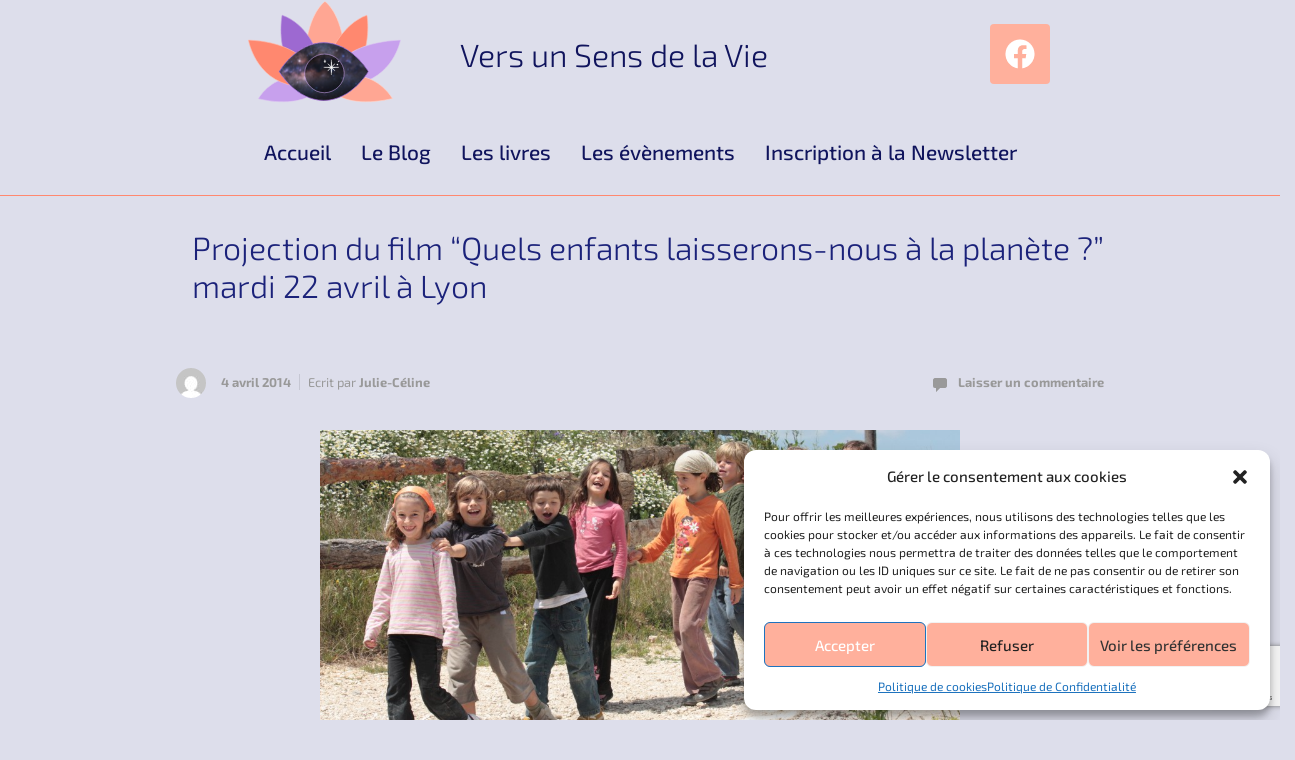

--- FILE ---
content_type: text/html; charset=UTF-8
request_url: https://versunsensdelavie.com/projection-du-film-quels-enfants-laisserons-nous-a-la-planete-mardi-22-avril-a-partir-de-18h30/
body_size: 70217
content:
<!DOCTYPE html>
<html lang="fr-FR" prefix="og: https://ogp.me/ns#">
<head>
	<meta charset="UTF-8" />
	<meta name="viewport" content="width=device-width, initial-scale=1" />
	<link rel="profile" href="https://gmpg.org/xfn/11" />
	<link rel="pingback" href="https://versunsensdelavie.com/xmlrpc.php" />
	
<!-- Optimisation des moteurs de recherche par Rank Math - https://rankmath.com/ -->
<title>Projection du film &quot;Quels enfants laisserons-nous à la planète ?&quot; mardi 22 avril à Lyon - Vers un Sens de la Vie</title><link rel="preload" data-rocket-preload as="font" href="https://versunsensdelavie.com/wp-content/plugins/elementor/assets/lib/font-awesome/webfonts/fa-brands-400.woff2" crossorigin><link rel="preload" data-rocket-preload as="font" href="https://versunsensdelavie.com/wp-content/plugins/elementor/assets/lib/font-awesome/webfonts/fa-regular-400.woff2" crossorigin><link rel="preload" data-rocket-preload as="font" href="https://versunsensdelavie.com/wp-content/plugins/elementor/assets/lib/font-awesome/webfonts/fa-solid-900.woff2" crossorigin><link rel="preload" data-rocket-preload as="font" href="https://versunsensdelavie.com/wp-content/plugins/happy-elementor-addons/assets/fonts/happy-icons.woff2" crossorigin><link rel="preload" data-rocket-preload as="font" href="https://versunsensdelavie.com/wp-content/themes/evolve/assets/webfonts/fa-brands-400.woff2" crossorigin><link rel="preload" data-rocket-preload as="font" href="https://versunsensdelavie.com/wp-content/themes/evolve/assets/webfonts/fa-regular-400.woff2" crossorigin><link rel="preload" data-rocket-preload as="font" href="https://versunsensdelavie.com/wp-content/themes/evolve/assets/webfonts/fa-solid-900.woff2" crossorigin><link rel="preload" data-rocket-preload as="font" href="https://fonts.gstatic.com/s/exo2/v21/7cHmv4okm5zmbtYoK-4.woff2" crossorigin><link rel="preload" data-rocket-preload as="font" href="https://fonts.gstatic.com/s/roboto/v32/KFOmCnqEu92Fr1Mu7GxKOzY.woff2" crossorigin><link rel="preload" data-rocket-preload as="font" href="https://fonts.gstatic.com/s/roboto/v32/KFOmCnqEu92Fr1Mu4mxK.woff2" crossorigin><link rel="preload" data-rocket-preload as="font" href="https://fonts.gstatic.com/s/roboto/v32/KFOlCnqEu92Fr1MmEU9fBBc4.woff2" crossorigin><link rel="preload" data-rocket-preload as="font" href="https://fonts.gstatic.com/s/roboto/v32/KFOlCnqEu92Fr1MmWUlfBBc4.woff2" crossorigin><style id="wpr-usedcss">svg:not(:root).svg-inline--fa{overflow:visible}.svg-inline--fa{display:inline-block;font-size:inherit;height:1em;overflow:visible;vertical-align:-.125em}.svg-inline--fa.fa-w-11{width:.6875em}.svg-inline--fa.fa-w-14{width:.875em}.svg-inline--fa.fa-w-16{width:1em}.fa-layers-text{display:inline-block;position:absolute;text-align:center}.fa-layers-text{left:50%;top:50%;-webkit-transform:translate(-50%,-50%);transform:translate(-50%,-50%);-webkit-transform-origin:center center;transform-origin:center center}.hfe-nav-menu li,.hfe-nav-menu ul,ul.hfe-nav-menu{list-style:none!important;margin:0;padding:0}.hfe-nav-menu li.menu-item{position:relative}.hfe-flyout-container .hfe-nav-menu li.menu-item{position:relative;background:unset}.hfe-nav-menu .sub-menu li.menu-item{position:relative;background:inherit}.elementor-widget-hfe-nav-menu .elementor-widget-container,div.hfe-nav-menu{-js-display:flex;display:-webkit-box;display:-webkit-flex;display:-moz-box;display:-ms-flexbox;display:flex;-webkit-box-orient:vertical;-webkit-box-direction:normal;-webkit-flex-direction:column;-moz-box-orient:vertical;-moz-box-direction:normal;-ms-flex-direction:column;flex-direction:column}.hfe-nav-menu__layout-horizontal,.hfe-nav-menu__layout-horizontal .hfe-nav-menu{-js-display:flex;display:-webkit-box;display:-webkit-flex;display:-moz-box;display:-ms-flexbox;display:flex}.hfe-nav-menu__layout-horizontal .hfe-nav-menu{-webkit-flex-wrap:wrap;-ms-flex-wrap:wrap;flex-wrap:wrap}.hfe-nav-menu .parent-has-no-child .hfe-menu-toggle{display:none}.hfe-nav-menu__layout-horizontal .hfe-nav-menu .sub-menu{position:absolute;top:100%;left:0;z-index:16;visibility:hidden;opacity:0;text-align:left;-webkit-transition:.3s ease-in;transition:all .3s ease-in}.hfe-nav-menu__layout-horizontal .hfe-nav-menu .menu-item-has-children:focus>.sub-menu,.hfe-nav-menu__layout-horizontal .hfe-nav-menu .menu-item-has-children:hover>.sub-menu{visibility:visible;opacity:1}.hfe-nav-menu .menu-item-has-children .sub-menu{position:absolute;top:100%;left:0;z-index:9999;visibility:hidden;opacity:0}.hfe-flyout-container .hfe-nav-menu .menu-item-has-children .menu-item-has-children .sub-menu{top:0;left:0}.hfe-nav-menu .menu-item-has-children .menu-item-has-children .sub-menu{top:0;left:100%}.hfe-nav-menu__layout-horizontal .hfe-nav-menu .menu-item-has-children.focus>.sub-menu,.hfe-nav-menu__layout-horizontal .hfe-nav-menu .menu-item-has-children:hover>.sub-menu{visibility:visible;opacity:1;-webkit-transition:.3s ease-out;transition:all .3s ease-out}.hfe-nav-menu:after,.hfe-nav-menu:before{content:'';display:table;clear:both}.hfe-nav-menu__align-right .hfe-nav-menu{margin-left:auto;-webkit-box-pack:end;-ms-flex-pack:end;-webkit-justify-content:flex-end;-moz-box-pack:end;justify-content:flex-end}.hfe-nav-menu__align-left .hfe-nav-menu{margin-right:auto;-webkit-box-pack:start;-ms-flex-pack:start;-webkit-justify-content:flex-start;-moz-box-pack:start;justify-content:flex-start}.hfe-nav-menu__align-center .hfe-nav-menu{margin-left:auto;margin-right:auto;-webkit-box-pack:center;-ms-flex-pack:center;-webkit-justify-content:center;-moz-box-pack:center;justify-content:center}.hfe-nav-menu__layout-horizontal .hfe-nav-menu{-js-display:flex;display:-webkit-box;display:-webkit-flex;display:-moz-box;display:-ms-flexbox;display:flex;-webkit-flex-wrap:wrap;-ms-flex-wrap:wrap;flex-wrap:wrap}.hfe-active-menu+nav li:not(:last-child) a.hfe-menu-item,.hfe-active-menu+nav li:not(:last-child) a.hfe-sub-menu-item{border-bottom-width:0}.hfe-nav-menu a.hfe-menu-item,.hfe-nav-menu a.hfe-sub-menu-item{line-height:1;text-decoration:none;-js-display:flex;display:-webkit-box;display:-webkit-flex;display:-moz-box;display:-ms-flexbox;display:flex;-webkit-box-pack:justify;-moz-box-pack:justify;-ms-flex-pack:justify;-webkit-box-shadow:none;box-shadow:none;-webkit-box-align:center;-webkit-align-items:center;-moz-box-align:center;-ms-flex-align:center;align-items:center;-webkit-justify-content:space-between;justify-content:space-between}.hfe-nav-menu a.hfe-menu-item:hover,.hfe-nav-menu a.hfe-sub-menu-item:hover{text-decoration:none}.hfe-nav-menu .sub-menu{min-width:220px;margin:0;z-index:9999}.hfe-nav-menu__layout-horizontal{font-size:0}.hfe-nav-menu__layout-horizontal li.menu-item,.hfe-nav-menu__layout-horizontal>li.menu-item{font-size:medium}.hfe-nav-menu__layout-horizontal .hfe-nav-menu .sub-menu{-webkit-box-shadow:0 4px 10px -2px rgba(0,0,0,.1);box-shadow:0 4px 10px -2px rgba(0,0,0,.1)}.hfe-submenu-icon-arrow .hfe-nav-menu .parent-has-child .sub-arrow i:before{content:''}.hfe-submenu-icon-arrow .hfe-nav-menu .parent-has-child .sub-menu-active .sub-arrow i:before{content:''}.rtl .hfe-submenu-icon-arrow .hfe-nav-menu__layout-horizontal .menu-item-has-children ul a .sub-arrow i:before{content:''}.hfe-submenu-icon-arrow .hfe-nav-menu__layout-horizontal .menu-item-has-children ul a .sub-arrow i:before{content:''}.hfe-nav-menu-icon{padding:.35em;border:0 solid}.hfe-nav-menu-icon svg{width:25px;height:25px;line-height:25px;font-size:25px}.hfe-nav-menu-icon i:focus{outline:0}.hfe-has-submenu-container a.hfe-menu-item:focus,.hfe-has-submenu-container a.hfe-sub-menu-item:focus{outline:0}.hfe-nav-menu .menu-item-has-children .sub-menu:focus,.hfe-nav-menu .menu-item-has-children:focus{outline:0}.hfe-flyout-wrapper .sub-menu{position:relative;height:0}.hfe-nav-menu__submenu-arrow .hfe-menu-toggle:before{font-family:'Font Awesome 5 Free';z-index:1;font-size:inherit;font-weight:inherit;line-height:0}.hfe-active-menu.hfe-active-menu-full-width+.hfe-nav-menu__layout-horizontal{position:absolute;top:100%}.hfe-nav-menu__toggle{-js-display:flex;display:-webkit-box;display:-webkit-flex;display:-moz-box;display:-ms-flexbox;display:flex;font-size:22px;cursor:pointer;border:0 solid;-webkit-border-radius:3px;border-radius:3px;color:#494c4f;position:relative;line-height:1}.hfe-nav-menu .sub-arrow{font-size:14px;line-height:1;-js-display:flex;display:-webkit-box;display:-webkit-flex;display:-moz-box;display:-ms-flexbox;display:flex;cursor:pointer;margin-top:-10px;margin-bottom:-10px}.hfe-nav-menu__layout-horizontal .hfe-nav-menu .sub-arrow{margin-left:10px}.hfe-flyout-wrapper .sub-arrow{padding:10px}.hfe-layout-horizontal .hfe-nav-menu__toggle{visibility:hidden;opacity:0;display:none}.hfe-nav-menu-icon{display:inline-block;line-height:1;text-align:center}.hfe-flyout-container .child,.hfe-flyout-container .sub-menu{left:0!important;width:100%!important}.hfe-flyout-container .hfe-nav-menu .sub-menu{background:unset}.hfe-flyout-wrapper .hfe-menu-toggle:hover{border:1px dotted}.hfe-flyout-wrapper .hfe-menu-toggle{border:1px dotted transparent}.hfe-nav-menu .menu-item a:after,.hfe-nav-menu .menu-item a:before{display:block;position:absolute;-webkit-transition:.3s;transition:.3s;-webkit-transition-timing-function:cubic-bezier(0.58,0.3,0.005,1);transition-timing-function:cubic-bezier(0.58,0.3,0.005,1)}.hfe-nav-menu .menu-item a.hfe-menu-item:not(:hover):not(:focus):not(.current-menu-item):not(.highlighted):after,.hfe-nav-menu .menu-item a.hfe-menu-item:not(:hover):not(:focus):not(.current-menu-item):not(.highlighted):before{opacity:0}.hfe-nav-menu .current-menu-item:after,.hfe-nav-menu .current-menu-item:before,.hfe-nav-menu .menu-item a.hfe-menu-item:focus:after,.hfe-nav-menu .menu-item a.hfe-menu-item:focus:before,.hfe-nav-menu .menu-item a.hfe-menu-item:hover:after,.hfe-nav-menu .menu-item a.hfe-menu-item:hover:before{-webkit-transform:scale(1);-ms-transform:scale(1);transform:scale(1)}.hfe-flyout-overlay{display:none;position:fixed;top:0;bottom:0;left:0;right:0;z-index:999998;background:rgba(0,0,0,.6);cursor:pointer;-webkit-backface-visibility:hidden}.hfe-flyout-close,.hfe-flyout-close svg{position:absolute;top:0;right:0;margin:5px;width:23px;height:23px;line-height:23px;font-size:23px;display:block;cursor:pointer}.hfe-nav-menu .hfe-has-submenu .sub-menu li.menu-item:first-child,.hfe-nav-menu .hfe-has-submenu .sub-menu li.menu-item:last-child{overflow:visible!important}.elementor-widget-navigation-menu:not(.hfe-nav-menu__align-justify):not(.hfe-menu-item-space-between) a.hfe-menu-item.elementor-button{display:inline-flex}.hfe-nav-menu li.elementor-button-wrapper{align-self:center}@media only screen and (max-width:1024px){.hfe-nav-menu__breakpoint-tablet .hfe-nav-menu,.hfe-nav-menu__breakpoint-tablet .hfe-nav-menu__layout-horizontal li{width:100%;margin-right:0}.hfe-nav-menu__breakpoint-tablet .hfe-layout-horizontal .hfe-nav-menu__toggle{display:block}.hfe-nav-menu__breakpoint-tablet .hfe-nav-menu__layout-horizontal .hfe-nav-menu{visibility:hidden;opacity:0}.hfe-nav-menu__breakpoint-tablet .hfe-active-menu+.hfe-nav-menu__layout-horizontal .hfe-nav-menu{visibility:visible;opacity:1}.hfe-nav-menu__breakpoint-tablet .hfe-nav-menu__layout-horizontal{visibility:hidden;opacity:0;height:0}.hfe-nav-menu__breakpoint-tablet .hfe-active-menu+.hfe-nav-menu__layout-horizontal{visibility:visible;opacity:1;height:auto}.hfe-nav-menu__breakpoint-tablet .hfe-active-menu.hfe-active-menu-full-width+.hfe-nav-menu__layout-horizontal .hfe-nav-menu{position:relative}.hfe-nav-menu__breakpoint-tablet .hfe-active-menu.hfe-active-menu-full-width+.hfe-nav-menu__layout-horizontal{position:absolute}.hfe-nav-menu__breakpoint-tablet .hfe-nav-menu__layout-horizontal .sub-menu{visibility:hidden;opacity:0}.hfe-nav-menu__breakpoint-tablet .hfe-nav-menu__layout-horizontal .menu-item-has-children .menu-item-has-children .sub-menu{top:0;left:0}.hfe-nav-menu__breakpoint-tablet .hfe-layout-horizontal .hfe-nav-menu__toggle{visibility:visible;opacity:1;display:block}.hfe-nav-menu__breakpoint-mobile .hfe-nav-menu__layout-horizontal .hfe-nav-menu .menu-item-has-children:hover>.sub-menu,.hfe-nav-menu__breakpoint-none .hfe-nav-menu__layout-horizontal .hfe-nav-menu .menu-item-has-children:hover>.sub-menu,.hfe-nav-menu__breakpoint-tablet .hfe-nav-menu__layout-horizontal .hfe-nav-menu .menu-item-has-children:hover>.sub-menu{visibility:hidden;opacity:0;-webkit-transition:none;transition:none}.hfe-nav-menu__breakpoint-tablet .hfe-menu-toggle:hover{border:1px dotted}.hfe-nav-menu__breakpoint-tablet .hfe-menu-toggle{border:1px dotted transparent}.hfe-nav-menu__breakpoint-tablet .hfe-nav-menu__layout-horizontal .sub-menu{position:relative;height:0}.hfe-nav-menu__breakpoint-tablet .hfe-nav-menu__layout-horizontal .sub-menu{position:relative;height:0;top:0}.hfe-nav-menu__breakpoint-tablet .child,.hfe-nav-menu__breakpoint-tablet .sub-menu{left:0!important;width:auto!important}.hfe-nav-menu .sub-menu{min-width:auto;margin:0}.hfe-nav-menu__breakpoint-tablet .hfe-nav-menu__layout-horizontal .hfe-nav-menu .sub-arrow{padding:10px}.hfe-nav-menu__breakpoint-tablet.hfe-submenu-icon-arrow .hfe-nav-menu__layout-horizontal .menu-item-has-children ul a .sub-arrow i:before{content:''}.hfe-nav-menu__breakpoint-tablet.hfe-submenu-icon-arrow .hfe-nav-menu__layout-horizontal .menu-item-has-children .sub-menu-active a .sub-arrow i:before{content:''}.hfe-nav-menu__breakpoint-tablet .hfe-nav-menu .sub-menu{-webkit-box-shadow:none;box-shadow:none}.hfe-nav-menu__breakpoint-mobile.hfe-submenu-icon-arrow .hfe-nav-menu__layout-horizontal .menu-item-has-children .sub-menu-active a .sub-arrow i:before,.hfe-nav-menu__breakpoint-none.hfe-submenu-icon-arrow .hfe-nav-menu__layout-horizontal .menu-item-has-children .sub-menu-active a .sub-arrow i:before{content:''}.hfe-nav-menu__breakpoint-mobile.hfe-submenu-icon-arrow .hfe-nav-menu__layout-horizontal .menu-item-has-children .sub-menu-active a.hfe-menu-item .sub-arrow i:before,.hfe-nav-menu__breakpoint-none.hfe-submenu-icon-arrow .hfe-nav-menu__layout-horizontal .menu-item-has-children .sub-menu-active a.hfe-menu-item .sub-arrow i:before{content:''}.elementor-widget-hfe-nav-menu.hfe-nav-menu__breakpoint-tablet .hfe-nav-menu-layout:not(.hfe-pointer__framed) .menu-item.parent a.hfe-menu-item:after,.elementor-widget-hfe-nav-menu.hfe-nav-menu__breakpoint-tablet .hfe-nav-menu-layout:not(.hfe-pointer__framed) .menu-item.parent a.hfe-menu-item:before{background-color:unset!important}}@media only screen and (max-width:767px){.hfe-nav-menu__breakpoint-mobile .hfe-nav-menu,.hfe-nav-menu__breakpoint-mobile .hfe-nav-menu__layout-horizontal li.menu-item{width:100%}.hfe-nav-menu__breakpoint-mobile .hfe-nav-menu__layout-horizontal .sub-menu{position:relative;height:0;top:0}.hfe-nav-menu .sub-menu{min-width:auto;margin:0}.hfe-nav-menu__breakpoint-mobile .hfe-nav-menu__layout-horizontal .hfe-nav-menu .menu-item-has-children:hover>.sub-menu,.hfe-nav-menu__breakpoint-none .hfe-nav-menu__layout-horizontal .hfe-nav-menu .menu-item-has-children:hover>.sub-menu{visibility:hidden;opacity:0;-webkit-transition:none;transition:none}.hfe-nav-menu__breakpoint-mobile .hfe-layout-horizontal .hfe-nav-menu__toggle{visibility:visible;opacity:1;display:block}.hfe-nav-menu__breakpoint-mobile .hfe-nav-menu__layout-horizontal .sub-menu{visibility:hidden;opacity:0}.hfe-nav-menu__breakpoint-mobile .hfe-nav-menu__layout-horizontal .hfe-nav-menu{visibility:hidden;opacity:0}.hfe-nav-menu__breakpoint-mobile .hfe-active-menu+.hfe-nav-menu__layout-horizontal .hfe-nav-menu{visibility:visible;opacity:1}.hfe-nav-menu__breakpoint-mobile .hfe-nav-menu__layout-horizontal{visibility:hidden;opacity:0;height:0}.hfe-nav-menu__breakpoint-mobile .hfe-active-menu+.hfe-nav-menu__layout-horizontal{visibility:visible;opacity:1;height:auto}.hfe-nav-menu__breakpoint-mobile .hfe-active-menu.hfe-active-menu-full-width+.hfe-nav-menu__layout-horizontal .hfe-nav-menu{position:relative}.hfe-nav-menu__breakpoint-mobile .hfe-active-menu.hfe-active-menu-full-width+.hfe-nav-menu__layout-horizontal{position:absolute}.hfe-nav-menu__breakpoint-mobile .hfe-nav-menu__layout-horizontal .menu-item-has-children .menu-item-has-children .sub-menu{top:0;left:0}.hfe-nav-menu__breakpoint-mobile.hfe-submenu-icon-arrow .hfe-nav-menu__layout-horizontal .menu-item-has-children ul a .sub-arrow i:before{content:''}.hfe-nav-menu__breakpoint-mobile.hfe-submenu-icon-arrow .hfe-nav-menu__layout-horizontal .menu-item-has-children .sub-menu-active a .sub-arrow i:before{content:''}.hfe-nav-menu__breakpoint-none.hfe-submenu-icon-arrow .hfe-nav-menu__layout-horizontal .menu-item-has-children .sub-menu-active a .sub-arrow i:before{content:''}.hfe-nav-menu__breakpoint-none.hfe-submenu-icon-arrow .hfe-nav-menu__layout-horizontal .menu-item-has-children .sub-menu-active a.hfe-menu-item .sub-arrow i:before{content:''}.hfe-nav-menu__breakpoint-mobile .hfe-menu-toggle:hover{border:1px dotted}.hfe-nav-menu__breakpoint-mobile .hfe-menu-toggle{border:1px dotted transparent}.hfe-nav-menu__breakpoint-mobile .hfe-nav-menu .sub-menu{-webkit-box-shadow:none;box-shadow:none}.hfe-nav-menu__breakpoint-mobile .hfe-nav-menu__layout-horizontal .hfe-nav-menu .sub-arrow{padding:10px}.hfe-nav-menu__breakpoint-mobile .child,.hfe-nav-menu__breakpoint-mobile .sub-menu,.hfe-nav-menu__breakpoint-tablet .child,.hfe-nav-menu__breakpoint-tablet .sub-menu{left:0!important;width:auto!important}.elementor-widget-hfe-nav-menu.hfe-nav-menu__breakpoint-mobile .hfe-nav-menu-layout:not(.hfe-pointer__framed) .menu-item.parent a.hfe-menu-item:after,.elementor-widget-hfe-nav-menu.hfe-nav-menu__breakpoint-mobile .hfe-nav-menu-layout:not(.hfe-pointer__framed) .menu-item.parent a.hfe-menu-item:before,.elementor-widget-hfe-nav-menu.hfe-nav-menu__breakpoint-tablet .hfe-nav-menu-layout:not(.hfe-pointer__framed) .menu-item.parent a.hfe-menu-item:after,.elementor-widget-hfe-nav-menu.hfe-nav-menu__breakpoint-tablet .hfe-nav-menu-layout:not(.hfe-pointer__framed) .menu-item.parent a.hfe-menu-item:before{background-color:unset!important}}.hfe-search-button-wrapper{display:block;cursor:pointer;vertical-align:middle;text-align:right}.hfe-search-form__input{flex-basis:100%}.hfe-search-icon-toggle i:before{vertical-align:middle}.hfe-search-button-wrapper input[type=search]{border:0;padding:10px;cursor:pointer;border-radius:0;transition:all .5s;box-sizing:border-box;outline:0}.hfe-search-button-wrapper button{border:none;border-radius:0;padding:0}.hfe-search-button-wrapper input[type=search]:focus{cursor:auto;border:none;box-shadow:none}.hfe-search-icon-toggle input:-moz-placeholder,.hfe-search-icon-toggle input::-webkit-input-placeholder{color:transparent}.hfe-search-button-wrapper.hfe-input-focus{display:flex}.hfe-search-icon-toggle button#clear{visibility:hidden;position:absolute;right:0;top:0;padding:0 8px;font-style:normal;user-select:none;cursor:pointer;bottom:0;margin-right:10px;background-color:transparent}.hfe-search-button-wrapper input[type=search]::-webkit-search-cancel-button,.hfe-search-button-wrapper input[type=search]::-webkit-search-decoration,.hfe-search-button-wrapper input[type=search]::-webkit-search-results-button,.hfe-search-button-wrapper input[type=search]::-webkit-search-results-decoration{display:none}.hfe-search-button-wrapper,.hfe-search-button-wrapper .hfe-search-icon-toggle i,.hfe-search-button-wrapper .hfe-search-icon-toggle i:before,.hfe-search-icon-toggle{position:relative}.hfe-search-button-wrapper .hfe-search-icon-toggle .hfe-search-form__input{position:absolute;width:0;right:0;background-color:transparent}.hfe-search-icon-toggle{width:100%!important}.hfe-search-button-wrapper.hfe-input-focus .hfe-search-icon-toggle .hfe-search-form__input{position:absolute;width:250px;right:0}.hfe-search-icon-toggle{line-height:1.5}@-webkit-keyframes spin{100%{-webkit-transform:rotate(360deg);transform:rotate(360deg)}}@keyframes spin{100%{-webkit-transform:rotate(360deg);transform:rotate(360deg)}}html.offcanvas-open{min-height:100vh}html.offcanvas-open body{overflow-x:hidden}@-webkit-keyframes spin{0%{-webkit-transform:rotate(0);transform:rotate(0)}100%{-webkit-transform:rotate(360deg);transform:rotate(360deg)}}@keyframes spin{0%{-webkit-transform:rotate(0);transform:rotate(0)}100%{-webkit-transform:rotate(360deg);transform:rotate(360deg)}}img.emoji{display:inline!important;border:none!important;box-shadow:none!important;height:1em!important;width:1em!important;margin:0 .07em!important;vertical-align:-.1em!important;background:0 0!important;padding:0!important}:where(.wp-block-button__link){border-radius:9999px;box-shadow:none;padding:calc(.667em + 2px) calc(1.333em + 2px);text-decoration:none}:root :where(.wp-block-button .wp-block-button__link.is-style-outline),:root :where(.wp-block-button.is-style-outline>.wp-block-button__link){border:2px solid;padding:.667em 1.333em}:root :where(.wp-block-button .wp-block-button__link.is-style-outline:not(.has-text-color)),:root :where(.wp-block-button.is-style-outline>.wp-block-button__link:not(.has-text-color)){color:currentColor}:root :where(.wp-block-button .wp-block-button__link.is-style-outline:not(.has-background)),:root :where(.wp-block-button.is-style-outline>.wp-block-button__link:not(.has-background)){background-color:initial;background-image:none}:where(.wp-block-calendar table:not(.has-background) th){background:#ddd}:where(.wp-block-columns){margin-bottom:1.75em}:where(.wp-block-columns.has-background){padding:1.25em 2.375em}:where(.wp-block-post-comments input[type=submit]){border:none}:where(.wp-block-cover-image:not(.has-text-color)),:where(.wp-block-cover:not(.has-text-color)){color:#fff}:where(.wp-block-cover-image.is-light:not(.has-text-color)),:where(.wp-block-cover.is-light:not(.has-text-color)){color:#000}:root :where(.wp-block-cover h1:not(.has-text-color)),:root :where(.wp-block-cover h2:not(.has-text-color)),:root :where(.wp-block-cover h3:not(.has-text-color)),:root :where(.wp-block-cover h4:not(.has-text-color)),:root :where(.wp-block-cover h5:not(.has-text-color)),:root :where(.wp-block-cover h6:not(.has-text-color)),:root :where(.wp-block-cover p:not(.has-text-color)){color:inherit}:where(.wp-block-file){margin-bottom:1.5em}:where(.wp-block-file__button){border-radius:2em;display:inline-block;padding:.5em 1em}:where(.wp-block-file__button):is(a):active,:where(.wp-block-file__button):is(a):focus,:where(.wp-block-file__button):is(a):hover,:where(.wp-block-file__button):is(a):visited{box-shadow:none;color:#fff;opacity:.85;text-decoration:none}:where(.wp-block-group.wp-block-group-is-layout-constrained){position:relative}:root :where(.wp-block-image.is-style-rounded img,.wp-block-image .is-style-rounded img){border-radius:9999px}:where(.wp-block-latest-comments:not([style*=line-height] .wp-block-latest-comments__comment)){line-height:1.1}:where(.wp-block-latest-comments:not([style*=line-height] .wp-block-latest-comments__comment-excerpt p)){line-height:1.8}:root :where(.wp-block-latest-posts.is-grid){padding:0}:root :where(.wp-block-latest-posts.wp-block-latest-posts__list){padding-left:0}ol,ul{box-sizing:border-box}:root :where(ul.has-background,ol.has-background){padding:1.25em 2.375em}:where(.wp-block-navigation.has-background .wp-block-navigation-item a:not(.wp-element-button)),:where(.wp-block-navigation.has-background .wp-block-navigation-submenu a:not(.wp-element-button)){padding:.5em 1em}:where(.wp-block-navigation .wp-block-navigation__submenu-container .wp-block-navigation-item a:not(.wp-element-button)),:where(.wp-block-navigation .wp-block-navigation__submenu-container .wp-block-navigation-submenu a:not(.wp-element-button)),:where(.wp-block-navigation .wp-block-navigation__submenu-container .wp-block-navigation-submenu button.wp-block-navigation-item__content),:where(.wp-block-navigation .wp-block-navigation__submenu-container .wp-block-pages-list__item button.wp-block-navigation-item__content){padding:.5em 1em}:root :where(p.has-background){padding:1.25em 2.375em}:where(p.has-text-color:not(.has-link-color)) a{color:inherit}:where(.wp-block-post-comments-form) input:not([type=submit]),:where(.wp-block-post-comments-form) textarea{border:1px solid #949494;font-family:inherit;font-size:1em}:where(.wp-block-post-comments-form) input:where(:not([type=submit]):not([type=checkbox])),:where(.wp-block-post-comments-form) textarea{padding:calc(.667em + 2px)}:where(.wp-block-post-excerpt){margin-bottom:var(--wp--style--block-gap);margin-top:var(--wp--style--block-gap)}:where(.wp-block-preformatted.has-background){padding:1.25em 2.375em}:where(.wp-block-search__button){border:1px solid #ccc;padding:6px 10px}:where(.wp-block-search__input){font-family:inherit;font-size:inherit;font-style:inherit;font-weight:inherit;letter-spacing:inherit;line-height:inherit;text-transform:inherit}:where(.wp-block-search__button-inside .wp-block-search__inside-wrapper){border:1px solid #949494;box-sizing:border-box;padding:4px}:where(.wp-block-search__button-inside .wp-block-search__inside-wrapper) .wp-block-search__input{border:none;border-radius:0;padding:0 4px}:where(.wp-block-search__button-inside .wp-block-search__inside-wrapper) .wp-block-search__input:focus{outline:0}:where(.wp-block-search__button-inside .wp-block-search__inside-wrapper) :where(.wp-block-search__button){padding:4px 8px}:root :where(.wp-block-separator.is-style-dots){height:auto;line-height:1;text-align:center}:root :where(.wp-block-separator.is-style-dots):before{color:currentColor;content:"···";font-family:serif;font-size:1.5em;letter-spacing:2em;padding-left:2em}:root :where(.wp-block-site-logo.is-style-rounded){border-radius:9999px}:root :where(.wp-block-site-title a){color:inherit}:where(.wp-block-social-links:not(.is-style-logos-only)) .wp-social-link{background-color:#f0f0f0;color:#444}:where(.wp-block-social-links:not(.is-style-logos-only)) .wp-social-link-amazon{background-color:#f90;color:#fff}:where(.wp-block-social-links:not(.is-style-logos-only)) .wp-social-link-bandcamp{background-color:#1ea0c3;color:#fff}:where(.wp-block-social-links:not(.is-style-logos-only)) .wp-social-link-behance{background-color:#0757fe;color:#fff}:where(.wp-block-social-links:not(.is-style-logos-only)) .wp-social-link-bluesky{background-color:#0a7aff;color:#fff}:where(.wp-block-social-links:not(.is-style-logos-only)) .wp-social-link-codepen{background-color:#1e1f26;color:#fff}:where(.wp-block-social-links:not(.is-style-logos-only)) .wp-social-link-deviantart{background-color:#02e49b;color:#fff}:where(.wp-block-social-links:not(.is-style-logos-only)) .wp-social-link-dribbble{background-color:#e94c89;color:#fff}:where(.wp-block-social-links:not(.is-style-logos-only)) .wp-social-link-dropbox{background-color:#4280ff;color:#fff}:where(.wp-block-social-links:not(.is-style-logos-only)) .wp-social-link-etsy{background-color:#f45800;color:#fff}:where(.wp-block-social-links:not(.is-style-logos-only)) .wp-social-link-facebook{background-color:#1778f2;color:#fff}:where(.wp-block-social-links:not(.is-style-logos-only)) .wp-social-link-fivehundredpx{background-color:#000;color:#fff}:where(.wp-block-social-links:not(.is-style-logos-only)) .wp-social-link-flickr{background-color:#0461dd;color:#fff}:where(.wp-block-social-links:not(.is-style-logos-only)) .wp-social-link-foursquare{background-color:#e65678;color:#fff}:where(.wp-block-social-links:not(.is-style-logos-only)) .wp-social-link-github{background-color:#24292d;color:#fff}:where(.wp-block-social-links:not(.is-style-logos-only)) .wp-social-link-goodreads{background-color:#eceadd;color:#382110}:where(.wp-block-social-links:not(.is-style-logos-only)) .wp-social-link-google{background-color:#ea4434;color:#fff}:where(.wp-block-social-links:not(.is-style-logos-only)) .wp-social-link-gravatar{background-color:#1d4fc4;color:#fff}:where(.wp-block-social-links:not(.is-style-logos-only)) .wp-social-link-instagram{background-color:#f00075;color:#fff}:where(.wp-block-social-links:not(.is-style-logos-only)) .wp-social-link-lastfm{background-color:#e21b24;color:#fff}:where(.wp-block-social-links:not(.is-style-logos-only)) .wp-social-link-linkedin{background-color:#0d66c2;color:#fff}:where(.wp-block-social-links:not(.is-style-logos-only)) .wp-social-link-mastodon{background-color:#3288d4;color:#fff}:where(.wp-block-social-links:not(.is-style-logos-only)) .wp-social-link-medium{background-color:#000;color:#fff}:where(.wp-block-social-links:not(.is-style-logos-only)) .wp-social-link-meetup{background-color:#f6405f;color:#fff}:where(.wp-block-social-links:not(.is-style-logos-only)) .wp-social-link-patreon{background-color:#000;color:#fff}:where(.wp-block-social-links:not(.is-style-logos-only)) .wp-social-link-pinterest{background-color:#e60122;color:#fff}:where(.wp-block-social-links:not(.is-style-logos-only)) .wp-social-link-pocket{background-color:#ef4155;color:#fff}:where(.wp-block-social-links:not(.is-style-logos-only)) .wp-social-link-reddit{background-color:#ff4500;color:#fff}:where(.wp-block-social-links:not(.is-style-logos-only)) .wp-social-link-skype{background-color:#0478d7;color:#fff}:where(.wp-block-social-links:not(.is-style-logos-only)) .wp-social-link-snapchat{background-color:#fefc00;color:#fff;stroke:#000}:where(.wp-block-social-links:not(.is-style-logos-only)) .wp-social-link-soundcloud{background-color:#ff5600;color:#fff}:where(.wp-block-social-links:not(.is-style-logos-only)) .wp-social-link-spotify{background-color:#1bd760;color:#fff}:where(.wp-block-social-links:not(.is-style-logos-only)) .wp-social-link-telegram{background-color:#2aabee;color:#fff}:where(.wp-block-social-links:not(.is-style-logos-only)) .wp-social-link-threads{background-color:#000;color:#fff}:where(.wp-block-social-links:not(.is-style-logos-only)) .wp-social-link-tiktok{background-color:#000;color:#fff}:where(.wp-block-social-links:not(.is-style-logos-only)) .wp-social-link-tumblr{background-color:#011835;color:#fff}:where(.wp-block-social-links:not(.is-style-logos-only)) .wp-social-link-twitch{background-color:#6440a4;color:#fff}:where(.wp-block-social-links:not(.is-style-logos-only)) .wp-social-link-twitter{background-color:#1da1f2;color:#fff}:where(.wp-block-social-links:not(.is-style-logos-only)) .wp-social-link-vimeo{background-color:#1eb7ea;color:#fff}:where(.wp-block-social-links:not(.is-style-logos-only)) .wp-social-link-vk{background-color:#4680c2;color:#fff}:where(.wp-block-social-links:not(.is-style-logos-only)) .wp-social-link-wordpress{background-color:#3499cd;color:#fff}:where(.wp-block-social-links:not(.is-style-logos-only)) .wp-social-link-whatsapp{background-color:#25d366;color:#fff}:where(.wp-block-social-links:not(.is-style-logos-only)) .wp-social-link-x{background-color:#000;color:#fff}:where(.wp-block-social-links:not(.is-style-logos-only)) .wp-social-link-yelp{background-color:#d32422;color:#fff}:where(.wp-block-social-links:not(.is-style-logos-only)) .wp-social-link-youtube{background-color:red;color:#fff}:where(.wp-block-social-links.is-style-logos-only) .wp-social-link{background:0 0}:where(.wp-block-social-links.is-style-logos-only) .wp-social-link svg{height:1.25em;width:1.25em}:where(.wp-block-social-links.is-style-logos-only) .wp-social-link-amazon{color:#f90}:where(.wp-block-social-links.is-style-logos-only) .wp-social-link-bandcamp{color:#1ea0c3}:where(.wp-block-social-links.is-style-logos-only) .wp-social-link-behance{color:#0757fe}:where(.wp-block-social-links.is-style-logos-only) .wp-social-link-bluesky{color:#0a7aff}:where(.wp-block-social-links.is-style-logos-only) .wp-social-link-codepen{color:#1e1f26}:where(.wp-block-social-links.is-style-logos-only) .wp-social-link-deviantart{color:#02e49b}:where(.wp-block-social-links.is-style-logos-only) .wp-social-link-dribbble{color:#e94c89}:where(.wp-block-social-links.is-style-logos-only) .wp-social-link-dropbox{color:#4280ff}:where(.wp-block-social-links.is-style-logos-only) .wp-social-link-etsy{color:#f45800}:where(.wp-block-social-links.is-style-logos-only) .wp-social-link-facebook{color:#1778f2}:where(.wp-block-social-links.is-style-logos-only) .wp-social-link-fivehundredpx{color:#000}:where(.wp-block-social-links.is-style-logos-only) .wp-social-link-flickr{color:#0461dd}:where(.wp-block-social-links.is-style-logos-only) .wp-social-link-foursquare{color:#e65678}:where(.wp-block-social-links.is-style-logos-only) .wp-social-link-github{color:#24292d}:where(.wp-block-social-links.is-style-logos-only) .wp-social-link-goodreads{color:#382110}:where(.wp-block-social-links.is-style-logos-only) .wp-social-link-google{color:#ea4434}:where(.wp-block-social-links.is-style-logos-only) .wp-social-link-gravatar{color:#1d4fc4}:where(.wp-block-social-links.is-style-logos-only) .wp-social-link-instagram{color:#f00075}:where(.wp-block-social-links.is-style-logos-only) .wp-social-link-lastfm{color:#e21b24}:where(.wp-block-social-links.is-style-logos-only) .wp-social-link-linkedin{color:#0d66c2}:where(.wp-block-social-links.is-style-logos-only) .wp-social-link-mastodon{color:#3288d4}:where(.wp-block-social-links.is-style-logos-only) .wp-social-link-medium{color:#000}:where(.wp-block-social-links.is-style-logos-only) .wp-social-link-meetup{color:#f6405f}:where(.wp-block-social-links.is-style-logos-only) .wp-social-link-patreon{color:#000}:where(.wp-block-social-links.is-style-logos-only) .wp-social-link-pinterest{color:#e60122}:where(.wp-block-social-links.is-style-logos-only) .wp-social-link-pocket{color:#ef4155}:where(.wp-block-social-links.is-style-logos-only) .wp-social-link-reddit{color:#ff4500}:where(.wp-block-social-links.is-style-logos-only) .wp-social-link-skype{color:#0478d7}:where(.wp-block-social-links.is-style-logos-only) .wp-social-link-snapchat{color:#fff;stroke:#000}:where(.wp-block-social-links.is-style-logos-only) .wp-social-link-soundcloud{color:#ff5600}:where(.wp-block-social-links.is-style-logos-only) .wp-social-link-spotify{color:#1bd760}:where(.wp-block-social-links.is-style-logos-only) .wp-social-link-telegram{color:#2aabee}:where(.wp-block-social-links.is-style-logos-only) .wp-social-link-threads{color:#000}:where(.wp-block-social-links.is-style-logos-only) .wp-social-link-tiktok{color:#000}:where(.wp-block-social-links.is-style-logos-only) .wp-social-link-tumblr{color:#011835}:where(.wp-block-social-links.is-style-logos-only) .wp-social-link-twitch{color:#6440a4}:where(.wp-block-social-links.is-style-logos-only) .wp-social-link-twitter{color:#1da1f2}:where(.wp-block-social-links.is-style-logos-only) .wp-social-link-vimeo{color:#1eb7ea}:where(.wp-block-social-links.is-style-logos-only) .wp-social-link-vk{color:#4680c2}:where(.wp-block-social-links.is-style-logos-only) .wp-social-link-whatsapp{color:#25d366}:where(.wp-block-social-links.is-style-logos-only) .wp-social-link-wordpress{color:#3499cd}:where(.wp-block-social-links.is-style-logos-only) .wp-social-link-x{color:#000}:where(.wp-block-social-links.is-style-logos-only) .wp-social-link-yelp{color:#d32422}:where(.wp-block-social-links.is-style-logos-only) .wp-social-link-youtube{color:red}:root :where(.wp-block-social-links .wp-social-link a){padding:.25em}:root :where(.wp-block-social-links.is-style-logos-only .wp-social-link a){padding:0}:root :where(.wp-block-social-links.is-style-pill-shape .wp-social-link a){padding-left:.66667em;padding-right:.66667em}:root :where(.wp-block-tag-cloud.is-style-outline){display:flex;flex-wrap:wrap;gap:1ch}:root :where(.wp-block-tag-cloud.is-style-outline a){border:1px solid;font-size:unset!important;margin-right:0;padding:1ch 2ch;text-decoration:none!important}:where(.wp-block-term-description){margin-bottom:var(--wp--style--block-gap);margin-top:var(--wp--style--block-gap)}:where(pre.wp-block-verse){font-family:inherit}:root{--wp--preset--font-size--normal:16px;--wp--preset--font-size--huge:42px}.aligncenter{clear:both}.screen-reader-text{border:0;clip:rect(1px,1px,1px,1px);clip-path:inset(50%);height:1px;margin:-1px;overflow:hidden;padding:0;position:absolute;width:1px;word-wrap:normal!important}.screen-reader-text:focus{background-color:#ddd;clip:auto!important;clip-path:none;color:#444;display:block;font-size:1em;height:auto;left:5px;line-height:normal;padding:15px 23px 14px;text-decoration:none;top:5px;width:auto;z-index:100000}html :where(.has-border-color){border-style:solid}html :where([style*=border-top-color]){border-top-style:solid}html :where([style*=border-right-color]){border-right-style:solid}html :where([style*=border-bottom-color]){border-bottom-style:solid}html :where([style*=border-left-color]){border-left-style:solid}html :where([style*=border-width]){border-style:solid}html :where([style*=border-top-width]){border-top-style:solid}html :where([style*=border-right-width]){border-right-style:solid}html :where([style*=border-bottom-width]){border-bottom-style:solid}html :where([style*=border-left-width]){border-left-style:solid}html :where(img[class*=wp-image-]){height:auto;max-width:100%}:where(figure){margin:0 0 1em}html :where(.is-position-sticky){--wp-admin--admin-bar--position-offset:var(--wp-admin--admin-bar--height,0px)}@media screen and (max-width:600px){html :where(.is-position-sticky){--wp-admin--admin-bar--position-offset:0px}}:root{--wp--preset--aspect-ratio--square:1;--wp--preset--aspect-ratio--4-3:4/3;--wp--preset--aspect-ratio--3-4:3/4;--wp--preset--aspect-ratio--3-2:3/2;--wp--preset--aspect-ratio--2-3:2/3;--wp--preset--aspect-ratio--16-9:16/9;--wp--preset--aspect-ratio--9-16:9/16;--wp--preset--color--black:#000000;--wp--preset--color--cyan-bluish-gray:#abb8c3;--wp--preset--color--white:#ffffff;--wp--preset--color--pale-pink:#f78da7;--wp--preset--color--vivid-red:#cf2e2e;--wp--preset--color--luminous-vivid-orange:#ff6900;--wp--preset--color--luminous-vivid-amber:#fcb900;--wp--preset--color--light-green-cyan:#7bdcb5;--wp--preset--color--vivid-green-cyan:#00d084;--wp--preset--color--pale-cyan-blue:#8ed1fc;--wp--preset--color--vivid-cyan-blue:#0693e3;--wp--preset--color--vivid-purple:#9b51e0;--wp--preset--gradient--vivid-cyan-blue-to-vivid-purple:linear-gradient(135deg,rgba(6, 147, 227, 1) 0%,rgb(155, 81, 224) 100%);--wp--preset--gradient--light-green-cyan-to-vivid-green-cyan:linear-gradient(135deg,rgb(122, 220, 180) 0%,rgb(0, 208, 130) 100%);--wp--preset--gradient--luminous-vivid-amber-to-luminous-vivid-orange:linear-gradient(135deg,rgba(252, 185, 0, 1) 0%,rgba(255, 105, 0, 1) 100%);--wp--preset--gradient--luminous-vivid-orange-to-vivid-red:linear-gradient(135deg,rgba(255, 105, 0, 1) 0%,rgb(207, 46, 46) 100%);--wp--preset--gradient--very-light-gray-to-cyan-bluish-gray:linear-gradient(135deg,rgb(238, 238, 238) 0%,rgb(169, 184, 195) 100%);--wp--preset--gradient--cool-to-warm-spectrum:linear-gradient(135deg,rgb(74, 234, 220) 0%,rgb(151, 120, 209) 20%,rgb(207, 42, 186) 40%,rgb(238, 44, 130) 60%,rgb(251, 105, 98) 80%,rgb(254, 248, 76) 100%);--wp--preset--gradient--blush-light-purple:linear-gradient(135deg,rgb(255, 206, 236) 0%,rgb(152, 150, 240) 100%);--wp--preset--gradient--blush-bordeaux:linear-gradient(135deg,rgb(254, 205, 165) 0%,rgb(254, 45, 45) 50%,rgb(107, 0, 62) 100%);--wp--preset--gradient--luminous-dusk:linear-gradient(135deg,rgb(255, 203, 112) 0%,rgb(199, 81, 192) 50%,rgb(65, 88, 208) 100%);--wp--preset--gradient--pale-ocean:linear-gradient(135deg,rgb(255, 245, 203) 0%,rgb(182, 227, 212) 50%,rgb(51, 167, 181) 100%);--wp--preset--gradient--electric-grass:linear-gradient(135deg,rgb(202, 248, 128) 0%,rgb(113, 206, 126) 100%);--wp--preset--gradient--midnight:linear-gradient(135deg,rgb(2, 3, 129) 0%,rgb(40, 116, 252) 100%);--wp--preset--font-size--small:13px;--wp--preset--font-size--medium:20px;--wp--preset--font-size--large:36px;--wp--preset--font-size--x-large:42px;--wp--preset--spacing--20:0.44rem;--wp--preset--spacing--30:0.67rem;--wp--preset--spacing--40:1rem;--wp--preset--spacing--50:1.5rem;--wp--preset--spacing--60:2.25rem;--wp--preset--spacing--70:3.38rem;--wp--preset--spacing--80:5.06rem;--wp--preset--shadow--natural:6px 6px 9px rgba(0, 0, 0, .2);--wp--preset--shadow--deep:12px 12px 50px rgba(0, 0, 0, .4);--wp--preset--shadow--sharp:6px 6px 0px rgba(0, 0, 0, .2);--wp--preset--shadow--outlined:6px 6px 0px -3px rgba(255, 255, 255, 1),6px 6px rgba(0, 0, 0, 1);--wp--preset--shadow--crisp:6px 6px 0px rgba(0, 0, 0, 1)}:where(.is-layout-flex){gap:.5em}:where(.is-layout-grid){gap:.5em}:where(.wp-block-post-template.is-layout-flex){gap:1.25em}:where(.wp-block-post-template.is-layout-grid){gap:1.25em}:where(.wp-block-columns.is-layout-flex){gap:2em}:where(.wp-block-columns.is-layout-grid){gap:2em}:root :where(.wp-block-pullquote){font-size:1.5em;line-height:1.6}.cmplz-blocked-content-notice{display:none}.cmplz-optin .cmplz-blocked-content-container .cmplz-blocked-content-notice,.cmplz-optin .cmplz-wp-video .cmplz-blocked-content-notice{display:block}.cmplz-blocked-content-container,.cmplz-wp-video{animation-name:cmplz-fadein;animation-duration:.6s;background:#fff;border:0;border-radius:3px;box-shadow:0 0 1px 0 rgba(0,0,0,.5),0 1px 10px 0 rgba(0,0,0,.15);display:flex;justify-content:center;align-items:center;background-repeat:no-repeat!important;background-size:cover!important;height:inherit;position:relative}.cmplz-blocked-content-container iframe,.cmplz-wp-video iframe{visibility:hidden;max-height:100%;border:0!important}.cmplz-blocked-content-container .cmplz-blocked-content-notice,.cmplz-wp-video .cmplz-blocked-content-notice{white-space:normal;text-transform:initial;position:absolute!important;width:100%;top:50%;left:50%;transform:translate(-50%,-50%);max-width:300px;font-size:14px;padding:10px;background-color:rgba(0,0,0,.5);color:#fff;text-align:center;z-index:98;line-height:23px}.cmplz-blocked-content-container .cmplz-blocked-content-notice .cmplz-links,.cmplz-wp-video .cmplz-blocked-content-notice .cmplz-links{display:block;margin-bottom:10px}.cmplz-blocked-content-container .cmplz-blocked-content-notice .cmplz-links a,.cmplz-wp-video .cmplz-blocked-content-notice .cmplz-links a{color:#fff}.cmplz-blocked-content-container div div{display:none}.cmplz-wp-video .cmplz-placeholder-element{width:100%;height:inherit}@keyframes cmplz-fadein{from{opacity:0}to{opacity:1}}.footer-width-fixer{width:100%}.bhf-hidden{display:none}.ehf-header #masthead{z-index:99;position:relative}[class*=" eicon-"],[class^=eicon]{display:inline-block;font-family:eicons;font-size:inherit;font-weight:400;font-style:normal;font-variant:normal;line-height:1;text-rendering:auto;-webkit-font-smoothing:antialiased;-moz-osx-font-smoothing:grayscale}@keyframes a{0%{transform:rotate(0)}to{transform:rotate(359deg)}}.eicon-animation-spin{animation:2s linear infinite a}.eicon-editor-close:before{content:"\e803"}.eicon-spinner:before{content:"\e931"}.elementor-hidden{display:none}.elementor-screen-only,.screen-reader-text,.screen-reader-text span{position:absolute;top:-10000em;width:1px;height:1px;margin:-1px;padding:0;overflow:hidden;clip:rect(0,0,0,0);border:0}.elementor *,.elementor :after,.elementor :before{box-sizing:border-box}.elementor a{box-shadow:none;text-decoration:none}.elementor hr{margin:0;background-color:transparent}.elementor img{height:auto;max-width:100%;border:none;border-radius:0;box-shadow:none}.elementor .elementor-widget:not(.elementor-widget-text-editor):not(.elementor-widget-theme-post-content) figure{margin:0}.elementor iframe,.elementor object,.elementor video{max-width:100%;width:100%;margin:0;line-height:1;border:none}.elementor .elementor-background-video-container{height:100%;width:100%;top:0;left:0;position:absolute;overflow:hidden;z-index:0;direction:ltr}.elementor .elementor-background-video-container{transition:opacity 1s;pointer-events:none}.elementor .elementor-background-video-container.elementor-loading{opacity:0}.elementor .elementor-background-video-embed{max-width:none}.elementor .elementor-background-video-embed,.elementor .elementor-background-video-hosted{position:absolute;top:50%;left:50%;transform:translate(-50%,-50%)}.elementor .elementor-background-slideshow{height:100%;width:100%;top:0;left:0;position:absolute}.elementor .elementor-background-slideshow{z-index:0}.elementor .elementor-background-slideshow__slide__image{width:100%;height:100%;background-position:50%;background-size:cover}.elementor-widget-wrap .elementor-element.elementor-widget__width-auto,.elementor-widget-wrap .elementor-element.elementor-widget__width-initial{max-width:100%}.elementor-element{--flex-direction:initial;--flex-wrap:initial;--justify-content:initial;--align-items:initial;--align-content:initial;--gap:initial;--flex-basis:initial;--flex-grow:initial;--flex-shrink:initial;--order:initial;--align-self:initial;flex-basis:var(--flex-basis);flex-grow:var(--flex-grow);flex-shrink:var(--flex-shrink);order:var(--order);align-self:var(--align-self)}.elementor-element:where(.e-con-full,.elementor-widget){flex-direction:var(--flex-direction);flex-wrap:var(--flex-wrap);justify-content:var(--justify-content);align-items:var(--align-items);align-content:var(--align-content);gap:var(--gap)}.elementor-invisible{visibility:hidden}.elementor-ken-burns{transition-property:transform;transition-duration:10s;transition-timing-function:linear}.elementor-ken-burns--out{transform:scale(1.3)}.elementor-ken-burns--active{transition-duration:20s}.elementor-ken-burns--active.elementor-ken-burns--out{transform:scale(1)}.elementor-ken-burns--active.elementor-ken-burns--in{transform:scale(1.3)}:root{--page-title-display:block}@keyframes eicon-spin{0%{transform:rotate(0)}to{transform:rotate(359deg)}}.eicon-animation-spin{animation:2s linear infinite eicon-spin}.elementor-section{position:relative}.elementor-section .elementor-container{display:flex;margin-right:auto;margin-left:auto;position:relative}@media (max-width:1024px){.elementor-widget-wrap .elementor-element.elementor-widget-tablet__width-initial{max-width:100%}.elementor-section .elementor-container{flex-wrap:wrap}}.elementor-section.elementor-section-stretched{position:relative;width:100%}.elementor-widget-wrap{position:relative;width:100%;flex-wrap:wrap;align-content:flex-start}.elementor:not(.elementor-bc-flex-widget) .elementor-widget-wrap{display:flex}.elementor-widget-wrap>.elementor-element{width:100%}.elementor-widget-wrap.e-swiper-container{width:calc(100% - (var(--e-column-margin-left,0px) + var(--e-column-margin-right,0px)))}.elementor-widget{position:relative}.elementor-widget:not(:last-child){margin-bottom:20px}.elementor-widget:not(:last-child).elementor-widget__width-auto,.elementor-widget:not(:last-child).elementor-widget__width-initial{margin-bottom:0}.elementor-column{position:relative;min-height:1px;display:flex}.elementor-column-gap-default>.elementor-column>.elementor-element-populated{padding:10px}@media (min-width:768px){.elementor-column.elementor-col-33{width:33.333%}.elementor-column.elementor-col-100{width:100%}}@media (min-width:1025px){#elementor-device-mode:after{content:"desktop"}}@media (min-width:-1){#elementor-device-mode:after{content:"widescreen"}}@media (max-width:-1){#elementor-device-mode:after{content:"laptop";content:"tablet_extra"}}@media (max-width:1024px){#elementor-device-mode:after{content:"tablet"}}@media (max-width:-1){#elementor-device-mode:after{content:"mobile_extra"}}@media (max-width:767px){.elementor-column{width:100%}#elementor-device-mode:after{content:"mobile"}}.e-con{--border-radius:0;--border-top-width:0px;--border-right-width:0px;--border-bottom-width:0px;--border-left-width:0px;--border-style:initial;--border-color:initial;--container-widget-width:100%;--container-widget-height:initial;--container-widget-flex-grow:0;--container-widget-align-self:initial;--content-width:min(100%,var(--container-max-width,1140px));--width:100%;--min-height:initial;--height:auto;--text-align:initial;--margin-top:0px;--margin-right:0px;--margin-bottom:0px;--margin-left:0px;--padding-top:var(--container-default-padding-top,10px);--padding-right:var(--container-default-padding-right,10px);--padding-bottom:var(--container-default-padding-bottom,10px);--padding-left:var(--container-default-padding-left,10px);--position:relative;--z-index:revert;--overflow:visible;--gap:var(--widgets-spacing,20px);--overlay-mix-blend-mode:initial;--overlay-opacity:1;--overlay-transition:0.3s;--e-con-grid-template-columns:repeat(3,1fr);--e-con-grid-template-rows:repeat(2,1fr);position:var(--position);width:var(--width);min-width:0;min-height:var(--min-height);height:var(--height);border-radius:var(--border-radius);z-index:var(--z-index);overflow:var(--overflow);transition:background var(--background-transition,.3s),border var(--border-transition,.3s),box-shadow var(--border-transition,.3s),transform var(--e-con-transform-transition-duration,.4s);--flex-wrap-mobile:wrap;margin-block-start:var(--margin-block-start);margin-inline-end:var(--margin-inline-end);margin-block-end:var(--margin-block-end);margin-inline-start:var(--margin-inline-start);padding-inline-start:var(--padding-inline-start);padding-inline-end:var(--padding-inline-end);--margin-block-start:var(--margin-top);--margin-block-end:var(--margin-bottom);--margin-inline-start:var(--margin-left);--margin-inline-end:var(--margin-right);--padding-inline-start:var(--padding-left);--padding-inline-end:var(--padding-right);--padding-block-start:var(--padding-top);--padding-block-end:var(--padding-bottom);--border-block-start-width:var(--border-top-width);--border-block-end-width:var(--border-bottom-width);--border-inline-start-width:var(--border-left-width);--border-inline-end-width:var(--border-right-width)}body.rtl .e-con{--padding-inline-start:var(--padding-right);--padding-inline-end:var(--padding-left);--margin-inline-start:var(--margin-right);--margin-inline-end:var(--margin-left);--border-inline-start-width:var(--border-right-width);--border-inline-end-width:var(--border-left-width)}.e-con.e-flex{--flex-direction:column;--flex-basis:auto;--flex-grow:0;--flex-shrink:1;flex:var(--flex-grow) var(--flex-shrink) var(--flex-basis)}.e-con-full,.e-con>.e-con-inner{text-align:var(--text-align);padding-block-start:var(--padding-block-start);padding-block-end:var(--padding-block-end)}.e-con-full.e-flex,.e-con.e-flex>.e-con-inner{flex-direction:var(--flex-direction)}.e-con,.e-con>.e-con-inner{display:var(--display)}.e-con-boxed.e-flex{flex-direction:column;flex-wrap:nowrap;justify-content:normal;align-items:normal;align-content:normal}.e-con-boxed{text-align:initial;gap:initial}.e-con.e-flex>.e-con-inner{flex-wrap:var(--flex-wrap);justify-content:var(--justify-content);align-items:var(--align-items);align-content:var(--align-content);flex-basis:auto;flex-grow:1;flex-shrink:1;align-self:auto}.e-con>.e-con-inner{gap:var(--gap);width:100%;max-width:var(--content-width);margin:0 auto;padding-inline-start:0;padding-inline-end:0;height:100%}:is(.elementor-section-wrap,[data-elementor-id])>.e-con{--margin-left:auto;--margin-right:auto;max-width:min(100%,var(--width))}.e-con .elementor-widget.elementor-widget{margin-block-end:0}.e-con:before,.e-con>.elementor-background-slideshow:before,:is(.e-con,.e-con>.e-con-inner)>.elementor-background-video-container:before{content:var(--background-overlay);display:block;position:absolute;mix-blend-mode:var(--overlay-mix-blend-mode);opacity:var(--overlay-opacity);transition:var(--overlay-transition,.3s);border-radius:var(--border-radius);border-style:var(--border-style);border-color:var(--border-color);border-block-start-width:var(--border-block-start-width);border-inline-end-width:var(--border-inline-end-width);border-block-end-width:var(--border-block-end-width);border-inline-start-width:var(--border-inline-start-width);top:calc(0px - var(--border-top-width));left:calc(0px - var(--border-left-width));width:max(100% + var(--border-left-width) + var(--border-right-width),100%);height:max(100% + var(--border-top-width) + var(--border-bottom-width),100%)}.e-con:before{transition:background var(--overlay-transition,.3s),border-radius var(--border-transition,.3s),opacity var(--overlay-transition,.3s)}.e-con>.elementor-background-slideshow,:is(.e-con,.e-con>.e-con-inner)>.elementor-background-video-container{border-radius:var(--border-radius);border-style:var(--border-style);border-color:var(--border-color);border-block-start-width:var(--border-block-start-width);border-inline-end-width:var(--border-inline-end-width);border-block-end-width:var(--border-block-end-width);border-inline-start-width:var(--border-inline-start-width);top:calc(0px - var(--border-top-width));left:calc(0px - var(--border-left-width));width:max(100% + var(--border-left-width) + var(--border-right-width),100%);height:max(100% + var(--border-top-width) + var(--border-bottom-width),100%)}:is(.e-con,.e-con>.e-con-inner)>.elementor-background-video-container:before{z-index:1}:is(.e-con,.e-con>.e-con-inner)>.elementor-background-slideshow:before{z-index:2}.e-con .elementor-widget{min-width:0}.e-con .elementor-widget.e-widget-swiper{width:100%}.e-con>.e-con-inner>.elementor-widget>.elementor-widget-container,.e-con>.elementor-widget>.elementor-widget-container{height:100%}.e-con.e-con>.e-con-inner>.elementor-widget,.elementor.elementor .e-con>.elementor-widget{max-width:100%}.elementor-element .elementor-widget-container{transition:background .3s,border .3s,border-radius .3s,box-shadow .3s,transform var(--e-transform-transition-duration,.4s)}.elementor-heading-title{padding:0;margin:0;line-height:1}.elementor-button{display:inline-block;line-height:1;background-color:#69727d;font-size:15px;padding:12px 24px;border-radius:3px;color:#fff;fill:#fff;text-align:center;transition:all .3s}.elementor-button:focus,.elementor-button:hover,.elementor-button:visited{color:#fff}.elementor-button span{text-decoration:inherit}.animated{animation-duration:1.25s}.animated.infinite{animation-iteration-count:infinite}.animated.reverse{animation-direction:reverse;animation-fill-mode:forwards}@media (prefers-reduced-motion:reduce){.animated{animation:none}}@media (max-width:767px){.e-con.e-flex{--width:100%;--flex-wrap:var(--flex-wrap-mobile)}.elementor .elementor-hidden-mobile{display:none}}@media (min-width:768px) and (max-width:1024px){.elementor .elementor-hidden-tablet{display:none}}@media (min-width:1025px) and (max-width:99999px){.elementor .elementor-hidden-desktop{display:none}}.happy-addon>.elementor-widget-container{word-wrap:break-word;overflow-wrap:break-word}.happy-addon>.elementor-widget-container,.happy-addon>.elementor-widget-container *{-webkit-box-sizing:border-box;box-sizing:border-box}.happy-addon p:empty{display:none}.ha-has-bg-overlay>.elementor-widget-container{position:relative;z-index:1}.ha-has-bg-overlay>.elementor-widget-container:before{position:absolute;top:0;left:0;z-index:-1;width:100%;height:100%;content:""}:root{--swiper-theme-color:#007aff}.swiper{margin-left:auto;margin-right:auto;position:relative;overflow:hidden;list-style:none;padding:0;z-index:1}.swiper-vertical>.swiper-wrapper{flex-direction:column}.swiper-wrapper{position:relative;width:100%;height:100%;z-index:1;display:flex;transition-property:transform;box-sizing:content-box}.swiper-android .swiper-slide,.swiper-wrapper{transform:translate3d(0,0,0)}.swiper-pointer-events{touch-action:pan-y}.swiper-pointer-events.swiper-vertical{touch-action:pan-x}.swiper-slide{flex-shrink:0;width:100%;height:100%;position:relative;transition-property:transform}.swiper-slide-invisible-blank{visibility:hidden}.swiper-autoheight,.swiper-autoheight .swiper-slide{height:auto}.swiper-autoheight .swiper-wrapper{align-items:flex-start;transition-property:transform,height}.swiper-backface-hidden .swiper-slide{transform:translateZ(0);-webkit-backface-visibility:hidden;backface-visibility:hidden}.swiper-3d,.swiper-3d.swiper-css-mode .swiper-wrapper{perspective:1200px}.swiper-3d .swiper-cube-shadow,.swiper-3d .swiper-slide,.swiper-3d .swiper-slide-shadow,.swiper-3d .swiper-slide-shadow-bottom,.swiper-3d .swiper-slide-shadow-left,.swiper-3d .swiper-slide-shadow-right,.swiper-3d .swiper-slide-shadow-top,.swiper-3d .swiper-wrapper{transform-style:preserve-3d}.swiper-3d .swiper-slide-shadow,.swiper-3d .swiper-slide-shadow-bottom,.swiper-3d .swiper-slide-shadow-left,.swiper-3d .swiper-slide-shadow-right,.swiper-3d .swiper-slide-shadow-top{position:absolute;left:0;top:0;width:100%;height:100%;pointer-events:none;z-index:10}.swiper-3d .swiper-slide-shadow{background:rgba(0,0,0,.15)}.swiper-3d .swiper-slide-shadow-left{background-image:linear-gradient(to left,rgba(0,0,0,.5),rgba(0,0,0,0))}.swiper-3d .swiper-slide-shadow-right{background-image:linear-gradient(to right,rgba(0,0,0,.5),rgba(0,0,0,0))}.swiper-3d .swiper-slide-shadow-top{background-image:linear-gradient(to top,rgba(0,0,0,.5),rgba(0,0,0,0))}.swiper-3d .swiper-slide-shadow-bottom{background-image:linear-gradient(to bottom,rgba(0,0,0,.5),rgba(0,0,0,0))}.swiper-css-mode>.swiper-wrapper{overflow:auto;scrollbar-width:none;-ms-overflow-style:none}.swiper-css-mode>.swiper-wrapper::-webkit-scrollbar{display:none}.swiper-css-mode>.swiper-wrapper>.swiper-slide{scroll-snap-align:start start}.swiper-horizontal.swiper-css-mode>.swiper-wrapper{scroll-snap-type:x mandatory}.swiper-vertical.swiper-css-mode>.swiper-wrapper{scroll-snap-type:y mandatory}.swiper-centered>.swiper-wrapper::before{content:'';flex-shrink:0;order:9999}.swiper-centered.swiper-horizontal>.swiper-wrapper>.swiper-slide:first-child{margin-inline-start:var(--swiper-centered-offset-before)}.swiper-centered.swiper-horizontal>.swiper-wrapper::before{height:100%;min-height:1px;width:var(--swiper-centered-offset-after)}.swiper-centered.swiper-vertical>.swiper-wrapper>.swiper-slide:first-child{margin-block-start:var(--swiper-centered-offset-before)}.swiper-centered.swiper-vertical>.swiper-wrapper::before{width:100%;min-width:1px;height:var(--swiper-centered-offset-after)}.swiper-centered>.swiper-wrapper>.swiper-slide{scroll-snap-align:center center}.swiper-virtual .swiper-slide{-webkit-backface-visibility:hidden;transform:translateZ(0)}.swiper-virtual.swiper-css-mode .swiper-wrapper::after{content:'';position:absolute;left:0;top:0;pointer-events:none}.swiper-virtual.swiper-css-mode.swiper-horizontal .swiper-wrapper::after{height:1px;width:var(--swiper-virtual-size)}.swiper-virtual.swiper-css-mode.swiper-vertical .swiper-wrapper::after{width:1px;height:var(--swiper-virtual-size)}:root{--swiper-navigation-size:44px}.swiper-button-next,.swiper-button-prev{position:absolute;top:50%;width:calc(var(--swiper-navigation-size)/ 44 * 27);height:var(--swiper-navigation-size);margin-top:calc(0px - (var(--swiper-navigation-size)/ 2));z-index:10;cursor:pointer;display:flex;align-items:center;justify-content:center;color:var(--swiper-navigation-color,var(--swiper-theme-color))}.swiper-button-next.swiper-button-disabled,.swiper-button-prev.swiper-button-disabled{opacity:.35;cursor:auto;pointer-events:none}.swiper-button-next.swiper-button-hidden,.swiper-button-prev.swiper-button-hidden{opacity:0;cursor:auto;pointer-events:none}.swiper-navigation-disabled .swiper-button-next,.swiper-navigation-disabled .swiper-button-prev{display:none!important}.swiper-button-next:after,.swiper-button-prev:after{font-family:swiper-icons;font-size:var(--swiper-navigation-size);text-transform:none!important;letter-spacing:0;font-variant:initial;line-height:1}.swiper-button-prev,.swiper-rtl .swiper-button-next{left:10px;right:auto}.swiper-button-prev:after,.swiper-rtl .swiper-button-next:after{content:'prev'}.swiper-button-next,.swiper-rtl .swiper-button-prev{right:10px;left:auto}.swiper-button-next:after,.swiper-rtl .swiper-button-prev:after{content:'next'}.swiper-button-lock{display:none}.swiper-pagination{position:absolute;text-align:center;transition:.3s opacity;transform:translate3d(0,0,0);z-index:10}.swiper-pagination.swiper-pagination-hidden{opacity:0}.swiper-pagination-disabled>.swiper-pagination,.swiper-pagination.swiper-pagination-disabled{display:none!important}.swiper-horizontal>.swiper-pagination-bullets,.swiper-pagination-bullets.swiper-pagination-horizontal,.swiper-pagination-custom,.swiper-pagination-fraction{bottom:10px;left:0;width:100%}.swiper-pagination-bullets-dynamic{overflow:hidden;font-size:0}.swiper-pagination-bullets-dynamic .swiper-pagination-bullet{transform:scale(.33);position:relative}.swiper-pagination-bullets-dynamic .swiper-pagination-bullet-active{transform:scale(1)}.swiper-pagination-bullets-dynamic .swiper-pagination-bullet-active-main{transform:scale(1)}.swiper-pagination-bullets-dynamic .swiper-pagination-bullet-active-prev{transform:scale(.66)}.swiper-pagination-bullets-dynamic .swiper-pagination-bullet-active-prev-prev{transform:scale(.33)}.swiper-pagination-bullets-dynamic .swiper-pagination-bullet-active-next{transform:scale(.66)}.swiper-pagination-bullets-dynamic .swiper-pagination-bullet-active-next-next{transform:scale(.33)}.swiper-pagination-bullet{width:var(--swiper-pagination-bullet-width,var(--swiper-pagination-bullet-size,8px));height:var(--swiper-pagination-bullet-height,var(--swiper-pagination-bullet-size,8px));display:inline-block;border-radius:50%;background:var(--swiper-pagination-bullet-inactive-color,#000);opacity:var(--swiper-pagination-bullet-inactive-opacity, .2)}button.swiper-pagination-bullet{border:none;margin:0;padding:0;box-shadow:none;-webkit-appearance:none;appearance:none}.swiper-pagination-clickable .swiper-pagination-bullet{cursor:pointer}.swiper-pagination-bullet:only-child{display:none!important}.swiper-pagination-bullet-active{opacity:var(--swiper-pagination-bullet-opacity, 1);background:var(--swiper-pagination-color,var(--swiper-theme-color))}.swiper-pagination-vertical.swiper-pagination-bullets,.swiper-vertical>.swiper-pagination-bullets{right:10px;top:50%;transform:translate3d(0,-50%,0)}.swiper-pagination-vertical.swiper-pagination-bullets .swiper-pagination-bullet,.swiper-vertical>.swiper-pagination-bullets .swiper-pagination-bullet{margin:var(--swiper-pagination-bullet-vertical-gap,6px) 0;display:block}.swiper-pagination-vertical.swiper-pagination-bullets.swiper-pagination-bullets-dynamic,.swiper-vertical>.swiper-pagination-bullets.swiper-pagination-bullets-dynamic{top:50%;transform:translateY(-50%);width:8px}.swiper-pagination-vertical.swiper-pagination-bullets.swiper-pagination-bullets-dynamic .swiper-pagination-bullet,.swiper-vertical>.swiper-pagination-bullets.swiper-pagination-bullets-dynamic .swiper-pagination-bullet{display:inline-block;transition:.2s transform,.2s top}.swiper-horizontal>.swiper-pagination-bullets .swiper-pagination-bullet,.swiper-pagination-horizontal.swiper-pagination-bullets .swiper-pagination-bullet{margin:0 var(--swiper-pagination-bullet-horizontal-gap,4px)}.swiper-horizontal>.swiper-pagination-bullets.swiper-pagination-bullets-dynamic,.swiper-pagination-horizontal.swiper-pagination-bullets.swiper-pagination-bullets-dynamic{left:50%;transform:translateX(-50%);white-space:nowrap}.swiper-horizontal>.swiper-pagination-bullets.swiper-pagination-bullets-dynamic .swiper-pagination-bullet,.swiper-pagination-horizontal.swiper-pagination-bullets.swiper-pagination-bullets-dynamic .swiper-pagination-bullet{transition:.2s transform,.2s left}.swiper-horizontal.swiper-rtl>.swiper-pagination-bullets-dynamic .swiper-pagination-bullet{transition:.2s transform,.2s right}.swiper-pagination-progressbar{background:rgba(0,0,0,.25);position:absolute}.swiper-pagination-progressbar .swiper-pagination-progressbar-fill{background:var(--swiper-pagination-color,var(--swiper-theme-color));position:absolute;left:0;top:0;width:100%;height:100%;transform:scale(0);transform-origin:left top}.swiper-rtl .swiper-pagination-progressbar .swiper-pagination-progressbar-fill{transform-origin:right top}.swiper-horizontal>.swiper-pagination-progressbar,.swiper-pagination-progressbar.swiper-pagination-horizontal,.swiper-pagination-progressbar.swiper-pagination-vertical.swiper-pagination-progressbar-opposite,.swiper-vertical>.swiper-pagination-progressbar.swiper-pagination-progressbar-opposite{width:100%;height:4px;left:0;top:0}.swiper-horizontal>.swiper-pagination-progressbar.swiper-pagination-progressbar-opposite,.swiper-pagination-progressbar.swiper-pagination-horizontal.swiper-pagination-progressbar-opposite,.swiper-pagination-progressbar.swiper-pagination-vertical,.swiper-vertical>.swiper-pagination-progressbar{width:4px;height:100%;left:0;top:0}.swiper-pagination-lock{display:none}.swiper-scrollbar{border-radius:10px;position:relative;-ms-touch-action:none;background:rgba(0,0,0,.1)}.swiper-scrollbar-disabled>.swiper-scrollbar,.swiper-scrollbar.swiper-scrollbar-disabled{display:none!important}.swiper-horizontal>.swiper-scrollbar,.swiper-scrollbar.swiper-scrollbar-horizontal{position:absolute;left:1%;bottom:3px;z-index:50;height:5px;width:98%}.swiper-scrollbar.swiper-scrollbar-vertical,.swiper-vertical>.swiper-scrollbar{position:absolute;right:3px;top:1%;z-index:50;width:5px;height:98%}.swiper-scrollbar-drag{height:100%;width:100%;position:relative;background:rgba(0,0,0,.5);border-radius:10px;left:0;top:0}.swiper-scrollbar-cursor-drag{cursor:move}.swiper-scrollbar-lock{display:none}.swiper-zoom-container{width:100%;height:100%;display:flex;justify-content:center;align-items:center;text-align:center}.swiper-zoom-container>canvas,.swiper-zoom-container>img,.swiper-zoom-container>svg{max-width:100%;max-height:100%;object-fit:contain}.swiper-slide-zoomed{cursor:move}.swiper-lazy-preloader{width:42px;height:42px;position:absolute;left:50%;top:50%;margin-left:-21px;margin-top:-21px;z-index:10;transform-origin:50%;box-sizing:border-box;border:4px solid var(--swiper-preloader-color,var(--swiper-theme-color));border-radius:50%;border-top-color:transparent}.swiper-watch-progress .swiper-slide-visible .swiper-lazy-preloader,.swiper:not(.swiper-watch-progress) .swiper-lazy-preloader{animation:1s linear infinite swiper-preloader-spin}.swiper-lazy-preloader-white{--swiper-preloader-color:#fff}.swiper-lazy-preloader-black{--swiper-preloader-color:#000}@keyframes swiper-preloader-spin{0%{transform:rotate(0)}100%{transform:rotate(360deg)}}.swiper .swiper-notification{position:absolute;left:0;top:0;pointer-events:none;opacity:0;z-index:-1000}.swiper-free-mode>.swiper-wrapper{transition-timing-function:ease-out;margin:0 auto}.swiper-grid>.swiper-wrapper{flex-wrap:wrap}.swiper-grid-column>.swiper-wrapper{flex-wrap:wrap;flex-direction:column}.swiper-fade.swiper-free-mode .swiper-slide{transition-timing-function:ease-out}.swiper-fade .swiper-slide{pointer-events:none;transition-property:opacity}.swiper-fade .swiper-slide .swiper-slide{pointer-events:none}.swiper-fade .swiper-slide-active,.swiper-fade .swiper-slide-active .swiper-slide-active{pointer-events:auto}.swiper-cube{overflow:visible}.swiper-cube .swiper-slide{pointer-events:none;-webkit-backface-visibility:hidden;backface-visibility:hidden;z-index:1;visibility:hidden;transform-origin:0 0;width:100%;height:100%}.swiper-cube .swiper-slide .swiper-slide{pointer-events:none}.swiper-cube.swiper-rtl .swiper-slide{transform-origin:100% 0}.swiper-cube .swiper-slide-active,.swiper-cube .swiper-slide-active .swiper-slide-active{pointer-events:auto}.swiper-cube .swiper-slide-active,.swiper-cube .swiper-slide-next,.swiper-cube .swiper-slide-next+.swiper-slide,.swiper-cube .swiper-slide-prev{pointer-events:auto;visibility:visible}.swiper-cube .swiper-slide-shadow-bottom,.swiper-cube .swiper-slide-shadow-left,.swiper-cube .swiper-slide-shadow-right,.swiper-cube .swiper-slide-shadow-top{z-index:0;-webkit-backface-visibility:hidden;backface-visibility:hidden}.swiper-cube .swiper-cube-shadow{position:absolute;left:0;bottom:0;width:100%;height:100%;opacity:.6;z-index:0}.swiper-cube .swiper-cube-shadow:before{content:'';background:#000;position:absolute;left:0;top:0;bottom:0;right:0;filter:blur(50px)}.swiper-flip{overflow:visible}.swiper-flip .swiper-slide{pointer-events:none;-webkit-backface-visibility:hidden;backface-visibility:hidden;z-index:1}.swiper-flip .swiper-slide .swiper-slide{pointer-events:none}.swiper-flip .swiper-slide-active,.swiper-flip .swiper-slide-active .swiper-slide-active{pointer-events:auto}.swiper-flip .swiper-slide-shadow-bottom,.swiper-flip .swiper-slide-shadow-left,.swiper-flip .swiper-slide-shadow-right,.swiper-flip .swiper-slide-shadow-top{z-index:0;-webkit-backface-visibility:hidden;backface-visibility:hidden}.swiper-creative .swiper-slide{-webkit-backface-visibility:hidden;backface-visibility:hidden;overflow:hidden;transition-property:transform,opacity,height}.swiper-cards{overflow:visible}.swiper-cards .swiper-slide{transform-origin:center bottom;-webkit-backface-visibility:hidden;backface-visibility:hidden;overflow:hidden}.elementor-element,.elementor-lightbox{--swiper-theme-color:#000;--swiper-navigation-size:44px;--swiper-pagination-bullet-size:6px;--swiper-pagination-bullet-horizontal-gap:6px}.elementor-element .swiper .swiper-slide figure,.elementor-element .swiper-container .swiper-slide figure,.elementor-lightbox .swiper .swiper-slide figure,.elementor-lightbox .swiper-container .swiper-slide figure{line-height:0}.elementor-element .swiper .elementor-lightbox-content-source,.elementor-element .swiper-container .elementor-lightbox-content-source,.elementor-lightbox .swiper .elementor-lightbox-content-source,.elementor-lightbox .swiper-container .elementor-lightbox-content-source{display:none}.elementor-element .swiper .elementor-swiper-button,.elementor-element .swiper-container .elementor-swiper-button,.elementor-element .swiper-container~.elementor-swiper-button,.elementor-element .swiper~.elementor-swiper-button,.elementor-lightbox .swiper .elementor-swiper-button,.elementor-lightbox .swiper-container .elementor-swiper-button,.elementor-lightbox .swiper-container~.elementor-swiper-button,.elementor-lightbox .swiper~.elementor-swiper-button{position:absolute;display:inline-flex;z-index:1;cursor:pointer;font-size:25px;color:hsla(0,0%,93.3%,.9);top:50%;transform:translateY(-50%)}.elementor-element .swiper .elementor-swiper-button svg,.elementor-element .swiper-container .elementor-swiper-button svg,.elementor-element .swiper-container~.elementor-swiper-button svg,.elementor-element .swiper~.elementor-swiper-button svg,.elementor-lightbox .swiper .elementor-swiper-button svg,.elementor-lightbox .swiper-container .elementor-swiper-button svg,.elementor-lightbox .swiper-container~.elementor-swiper-button svg,.elementor-lightbox .swiper~.elementor-swiper-button svg{fill:hsla(0,0%,93.3%,.9);height:1em;width:1em}.elementor-element .swiper .elementor-swiper-button-prev,.elementor-element .swiper-container .elementor-swiper-button-prev,.elementor-element .swiper-container~.elementor-swiper-button-prev,.elementor-element .swiper~.elementor-swiper-button-prev,.elementor-lightbox .swiper .elementor-swiper-button-prev,.elementor-lightbox .swiper-container .elementor-swiper-button-prev,.elementor-lightbox .swiper-container~.elementor-swiper-button-prev,.elementor-lightbox .swiper~.elementor-swiper-button-prev{left:10px}.elementor-element .swiper .elementor-swiper-button-next,.elementor-element .swiper-container .elementor-swiper-button-next,.elementor-element .swiper-container~.elementor-swiper-button-next,.elementor-element .swiper~.elementor-swiper-button-next,.elementor-lightbox .swiper .elementor-swiper-button-next,.elementor-lightbox .swiper-container .elementor-swiper-button-next,.elementor-lightbox .swiper-container~.elementor-swiper-button-next,.elementor-lightbox .swiper~.elementor-swiper-button-next{right:10px}.elementor-element .swiper .elementor-swiper-button.swiper-button-disabled,.elementor-element .swiper-container .elementor-swiper-button.swiper-button-disabled,.elementor-element .swiper-container~.elementor-swiper-button.swiper-button-disabled,.elementor-element .swiper~.elementor-swiper-button.swiper-button-disabled,.elementor-lightbox .swiper .elementor-swiper-button.swiper-button-disabled,.elementor-lightbox .swiper-container .elementor-swiper-button.swiper-button-disabled,.elementor-lightbox .swiper-container~.elementor-swiper-button.swiper-button-disabled,.elementor-lightbox .swiper~.elementor-swiper-button.swiper-button-disabled{opacity:.3}.elementor-element .swiper .swiper-image-stretch .swiper-slide .swiper-slide-image,.elementor-element .swiper-container .swiper-image-stretch .swiper-slide .swiper-slide-image,.elementor-lightbox .swiper .swiper-image-stretch .swiper-slide .swiper-slide-image,.elementor-lightbox .swiper-container .swiper-image-stretch .swiper-slide .swiper-slide-image{width:100%}.elementor-element .swiper .swiper-horizontal>.swiper-pagination-bullets,.elementor-element .swiper .swiper-pagination-bullets.swiper-pagination-horizontal,.elementor-element .swiper .swiper-pagination-custom,.elementor-element .swiper .swiper-pagination-fraction,.elementor-element .swiper-container .swiper-horizontal>.swiper-pagination-bullets,.elementor-element .swiper-container .swiper-pagination-bullets.swiper-pagination-horizontal,.elementor-element .swiper-container .swiper-pagination-custom,.elementor-element .swiper-container .swiper-pagination-fraction,.elementor-element .swiper-container~.swiper-pagination-bullets.swiper-pagination-horizontal,.elementor-element .swiper-container~.swiper-pagination-custom,.elementor-element .swiper-container~.swiper-pagination-fraction,.elementor-element .swiper~.swiper-pagination-bullets.swiper-pagination-horizontal,.elementor-element .swiper~.swiper-pagination-custom,.elementor-element .swiper~.swiper-pagination-fraction,.elementor-lightbox .swiper .swiper-horizontal>.swiper-pagination-bullets,.elementor-lightbox .swiper .swiper-pagination-bullets.swiper-pagination-horizontal,.elementor-lightbox .swiper .swiper-pagination-custom,.elementor-lightbox .swiper .swiper-pagination-fraction,.elementor-lightbox .swiper-container .swiper-horizontal>.swiper-pagination-bullets,.elementor-lightbox .swiper-container .swiper-pagination-bullets.swiper-pagination-horizontal,.elementor-lightbox .swiper-container .swiper-pagination-custom,.elementor-lightbox .swiper-container .swiper-pagination-fraction,.elementor-lightbox .swiper-container~.swiper-pagination-bullets.swiper-pagination-horizontal,.elementor-lightbox .swiper-container~.swiper-pagination-custom,.elementor-lightbox .swiper-container~.swiper-pagination-fraction,.elementor-lightbox .swiper~.swiper-pagination-bullets.swiper-pagination-horizontal,.elementor-lightbox .swiper~.swiper-pagination-custom,.elementor-lightbox .swiper~.swiper-pagination-fraction{bottom:5px}.elementor-element .swiper-container.swiper-cube .elementor-swiper-button,.elementor-element .swiper-container.swiper-cube~.elementor-swiper-button,.elementor-element .swiper.swiper-cube .elementor-swiper-button,.elementor-element .swiper.swiper-cube~.elementor-swiper-button,.elementor-lightbox .swiper-container.swiper-cube .elementor-swiper-button,.elementor-lightbox .swiper-container.swiper-cube~.elementor-swiper-button,.elementor-lightbox .swiper.swiper-cube .elementor-swiper-button,.elementor-lightbox .swiper.swiper-cube~.elementor-swiper-button{transform:translate3d(0,-50%,1px)}.elementor-element :where(.swiper-container-horizontal)~.swiper-pagination-bullets,.elementor-lightbox :where(.swiper-container-horizontal)~.swiper-pagination-bullets{bottom:5px;left:0;width:100%}.elementor-element :where(.swiper-container-horizontal)~.swiper-pagination-bullets .swiper-pagination-bullet,.elementor-lightbox :where(.swiper-container-horizontal)~.swiper-pagination-bullets .swiper-pagination-bullet{margin:0 var(--swiper-pagination-bullet-horizontal-gap,4px)}.elementor-element :where(.swiper-container-horizontal)~.swiper-pagination-progressbar,.elementor-lightbox :where(.swiper-container-horizontal)~.swiper-pagination-progressbar{width:100%;height:4px;left:0;top:0}.elementor-element.elementor-pagination-position-outside .swiper-container,.elementor-lightbox.elementor-pagination-position-outside .swiper,.elementor-lightbox.elementor-pagination-position-outside .swiper-container{padding-bottom:30px}.elementor-element.elementor-pagination-position-outside .swiper-container .elementor-swiper-button,.elementor-element.elementor-pagination-position-outside .swiper-container~.elementor-swiper-button,.elementor-lightbox.elementor-pagination-position-outside .swiper .elementor-swiper-button,.elementor-lightbox.elementor-pagination-position-outside .swiper-container .elementor-swiper-button,.elementor-lightbox.elementor-pagination-position-outside .swiper-container~.elementor-swiper-button,.elementor-lightbox.elementor-pagination-position-outside .swiper~.elementor-swiper-button{top:calc(50% - 30px / 2)}.elementor-lightbox .elementor-swiper{position:relative}.elementor-lightbox .elementor-main-swiper{position:static}.elementor-element.elementor-arrows-position-outside .swiper-container,.elementor-lightbox.elementor-arrows-position-outside .swiper,.elementor-lightbox.elementor-arrows-position-outside .swiper-container{width:calc(100% - 60px)}.elementor-element.elementor-arrows-position-outside .swiper-container .elementor-swiper-button-prev,.elementor-element.elementor-arrows-position-outside .swiper-container~.elementor-swiper-button-prev,.elementor-lightbox.elementor-arrows-position-outside .swiper .elementor-swiper-button-prev,.elementor-lightbox.elementor-arrows-position-outside .swiper-container .elementor-swiper-button-prev,.elementor-lightbox.elementor-arrows-position-outside .swiper-container~.elementor-swiper-button-prev,.elementor-lightbox.elementor-arrows-position-outside .swiper~.elementor-swiper-button-prev{left:0}.elementor-element.elementor-arrows-position-outside .swiper-container .elementor-swiper-button-next,.elementor-element.elementor-arrows-position-outside .swiper-container~.elementor-swiper-button-next,.elementor-lightbox.elementor-arrows-position-outside .swiper .elementor-swiper-button-next,.elementor-lightbox.elementor-arrows-position-outside .swiper-container .elementor-swiper-button-next,.elementor-lightbox.elementor-arrows-position-outside .swiper-container~.elementor-swiper-button-next,.elementor-lightbox.elementor-arrows-position-outside .swiper~.elementor-swiper-button-next{right:0}.elementor-kit-1968{--e-global-color-primary:#1B227A;--e-global-color-secondary:#FF886F;--e-global-color-text:#10145D;--e-global-color-accent:#FF886F;--e-global-color-b5aaa29:#10145D;--e-global-color-7c55c03:#BBBDD7;--e-global-color-71d90c8:#DDDEEB;--e-global-color-f39a2b1:#BBBDD780;--e-global-color-7b47767:#BBBDD7CD;--e-global-color-9a90579:#FF7558;--e-global-color-8042d0d:#FFB09C;--e-global-color-92c516e:#FFD1C7;--e-global-color-9427cee:#FFE6E0;--e-global-color-9a78adb:#FFF3F0;--e-global-color-ed52868:#FFD1C733;--e-global-color-4a5eb50:#FFD1C780;--e-global-color-71ed10f:#500E95;--e-global-color-856ed6c:#370878;--e-global-color-318b058:#CBB7DF;--e-global-color-7393e50:#E6DCEF;--e-global-color-de9dadc:#E6DCEFCC;--e-global-color-317a76d:#E6DCEFE6;--e-global-color-225fb3d:#F2EDF7;--e-global-color-44d6efb:#CBB7DF29;--e-global-color-49150f8:#CBB7DF80;--e-global-color-48d8985:#FFFFFF;--e-global-color-dc0ef60:#FF886F;--e-global-typography-primary-font-family:"Exo 2";--e-global-typography-primary-font-size:5rem;--e-global-typography-primary-font-weight:500;--e-global-typography-primary-line-height:4.3rem;--e-global-typography-primary-letter-spacing:0px;--e-global-typography-secondary-font-family:"Montserrat";--e-global-typography-secondary-font-weight:200;--e-global-typography-secondary-letter-spacing:-2px;--e-global-typography-text-font-family:"Exo 2";--e-global-typography-text-font-size:1.2rem;--e-global-typography-text-font-weight:400;--e-global-typography-accent-font-family:"Roboto";--e-global-typography-accent-font-weight:500;--e-global-typography-1437c90-font-family:"Exo 2";--e-global-typography-1437c90-font-size:1.3rem;--e-global-typography-0caadad-font-family:"Exo 2";--e-global-typography-0caadad-font-size:3.8rem;--e-global-typography-0caadad-font-weight:200;--e-global-typography-0caadad-line-height:4.3rem;--e-global-typography-4ae325b-font-family:"Exo 2";--e-global-typography-4ae325b-font-size:1.5rem;--e-global-typography-4ae325b-font-weight:500;--e-global-typography-4ae325b-line-height:1.8rem}.elementor-section.elementor-section-boxed>.elementor-container{max-width:1140px}.e-con{--container-max-width:1140px}.elementor-widget:not(:last-child){margin-block-end:20px}.elementor-element{--widgets-spacing:20px 20px}@font-face{font-family:"Font Awesome 5 Brands";font-style:normal;font-weight:400;font-display:swap;src:url(https://versunsensdelavie.com/wp-content/plugins/elementor/assets/lib/font-awesome/webfonts/fa-brands-400.eot);src:url(https://versunsensdelavie.com/wp-content/plugins/elementor/assets/lib/font-awesome/webfonts/fa-brands-400.eot?#iefix) format("embedded-opentype"),url(https://versunsensdelavie.com/wp-content/plugins/elementor/assets/lib/font-awesome/webfonts/fa-brands-400.woff2) format("woff2"),url(https://versunsensdelavie.com/wp-content/plugins/elementor/assets/lib/font-awesome/webfonts/fa-brands-400.woff) format("woff"),url(https://versunsensdelavie.com/wp-content/plugins/elementor/assets/lib/font-awesome/webfonts/fa-brands-400.ttf) format("truetype"),url(https://versunsensdelavie.com/wp-content/plugins/elementor/assets/lib/font-awesome/webfonts/fa-brands-400.svg#fontawesome) format("svg")}@font-face{font-family:"Font Awesome 5 Free";font-style:normal;font-weight:400;font-display:swap;src:url(https://versunsensdelavie.com/wp-content/plugins/elementor/assets/lib/font-awesome/webfonts/fa-regular-400.eot);src:url(https://versunsensdelavie.com/wp-content/plugins/elementor/assets/lib/font-awesome/webfonts/fa-regular-400.eot?#iefix) format("embedded-opentype"),url(https://versunsensdelavie.com/wp-content/plugins/elementor/assets/lib/font-awesome/webfonts/fa-regular-400.woff2) format("woff2"),url(https://versunsensdelavie.com/wp-content/plugins/elementor/assets/lib/font-awesome/webfonts/fa-regular-400.woff) format("woff"),url(https://versunsensdelavie.com/wp-content/plugins/elementor/assets/lib/font-awesome/webfonts/fa-regular-400.ttf) format("truetype"),url(https://versunsensdelavie.com/wp-content/plugins/elementor/assets/lib/font-awesome/webfonts/fa-regular-400.svg#fontawesome) format("svg")}.fab,.far{font-weight:400}@font-face{font-family:"Font Awesome 5 Free";font-style:normal;font-weight:900;font-display:swap;src:url(https://versunsensdelavie.com/wp-content/plugins/elementor/assets/lib/font-awesome/webfonts/fa-solid-900.eot);src:url(https://versunsensdelavie.com/wp-content/plugins/elementor/assets/lib/font-awesome/webfonts/fa-solid-900.eot?#iefix) format("embedded-opentype"),url(https://versunsensdelavie.com/wp-content/plugins/elementor/assets/lib/font-awesome/webfonts/fa-solid-900.woff2) format("woff2"),url(https://versunsensdelavie.com/wp-content/plugins/elementor/assets/lib/font-awesome/webfonts/fa-solid-900.woff) format("woff"),url(https://versunsensdelavie.com/wp-content/plugins/elementor/assets/lib/font-awesome/webfonts/fa-solid-900.ttf) format("truetype"),url(https://versunsensdelavie.com/wp-content/plugins/elementor/assets/lib/font-awesome/webfonts/fa-solid-900.svg#fontawesome) format("svg")}.fa.fa-facebook{font-family:"Font Awesome 5 Brands";font-weight:400}.fa.fa-facebook:before{content:"\f39e"}.fa.fa-instagram{font-family:"Font Awesome 5 Brands";font-weight:400}.fa.fa-window-close-o{font-family:"Font Awesome 5 Free";font-weight:400}.fa.fa-window-close-o:before{content:"\f410"}.elementor-widget-heading .elementor-heading-title{color:var(--e-global-color-primary);font-family:var( --e-global-typography-primary-font-family ),Sans-serif;font-size:var( --e-global-typography-primary-font-size );font-weight:var(--e-global-typography-primary-font-weight);line-height:var( --e-global-typography-primary-line-height );letter-spacing:var( --e-global-typography-primary-letter-spacing )}.elementor-widget-text-editor{color:var(--e-global-color-text);font-family:var( --e-global-typography-text-font-family ),Sans-serif;font-size:var( --e-global-typography-text-font-size );font-weight:var(--e-global-typography-text-font-weight)}.elementor-widget-ha-creative-button .ha-creative-btn{font-family:var( --e-global-typography-accent-font-family ),Sans-serif;font-weight:var(--e-global-typography-accent-font-weight)}.elementor-widget-navigation-menu a.hfe-menu-item,.elementor-widget-navigation-menu a.hfe-sub-menu-item{font-family:var( --e-global-typography-primary-font-family ),Sans-serif;font-size:var( --e-global-typography-primary-font-size );font-weight:var(--e-global-typography-primary-font-weight);line-height:var( --e-global-typography-primary-line-height );letter-spacing:var( --e-global-typography-primary-letter-spacing )}.elementor-widget-navigation-menu .menu-item a.hfe-menu-item,.elementor-widget-navigation-menu .sub-menu a.hfe-sub-menu-item{color:var(--e-global-color-text)}.elementor-widget-navigation-menu .menu-item a.hfe-menu-item:focus,.elementor-widget-navigation-menu .menu-item a.hfe-menu-item:hover,.elementor-widget-navigation-menu .menu-item.current-menu-item a.hfe-menu-item,.elementor-widget-navigation-menu .sub-menu a.hfe-sub-menu-item:hover{color:var(--e-global-color-accent)}.elementor-widget-navigation-menu .hfe-nav-menu-layout:not(.hfe-pointer__framed) .menu-item.parent a.hfe-menu-item:after,.elementor-widget-navigation-menu .hfe-nav-menu-layout:not(.hfe-pointer__framed) .menu-item.parent a.hfe-menu-item:before{background-color:var(--e-global-color-accent)}.elementor-widget-navigation-menu .hfe-nav-menu-layout:not(.hfe-pointer__framed) .menu-item.parent .sub-menu .hfe-has-submenu-container a:after{background-color:var(--e-global-color-accent)}.elementor-widget-navigation-menu .sub-menu li a.hfe-sub-menu-item,.elementor-widget-navigation-menu nav.hfe-dropdown li a.hfe-menu-item,.elementor-widget-navigation-menu nav.hfe-dropdown li a.hfe-sub-menu-item{font-family:var( --e-global-typography-accent-font-family ),Sans-serif;font-weight:var(--e-global-typography-accent-font-weight)}.elementor-widget-navigation-menu .menu-item a.hfe-menu-item.elementor-button{font-family:var( --e-global-typography-accent-font-family ),Sans-serif;font-weight:var(--e-global-typography-accent-font-weight);background-color:var(--e-global-color-accent)}.elementor-widget-navigation-menu .menu-item a.hfe-menu-item.elementor-button:hover{background-color:var(--e-global-color-accent)}@media(max-width:1024px){.elementor-section.elementor-section-boxed>.elementor-container{max-width:1024px}.e-con{--container-max-width:1024px}.elementor-widget-heading .elementor-heading-title{font-size:var( --e-global-typography-primary-font-size );line-height:var( --e-global-typography-primary-line-height );letter-spacing:var( --e-global-typography-primary-letter-spacing )}.elementor-widget-text-editor{font-size:var( --e-global-typography-text-font-size )}.elementor-widget-navigation-menu a.hfe-menu-item,.elementor-widget-navigation-menu a.hfe-sub-menu-item{font-size:var( --e-global-typography-primary-font-size );line-height:var( --e-global-typography-primary-line-height );letter-spacing:var( --e-global-typography-primary-letter-spacing )}}@media(max-width:767px){.elementor-section.elementor-section-boxed>.elementor-container{max-width:767px}.e-con{--container-max-width:767px}.elementor-widget-heading .elementor-heading-title{font-size:var( --e-global-typography-primary-font-size );line-height:var( --e-global-typography-primary-line-height );letter-spacing:var( --e-global-typography-primary-letter-spacing )}.elementor-widget-text-editor{font-size:var( --e-global-typography-text-font-size )}.elementor-widget-navigation-menu a.hfe-menu-item,.elementor-widget-navigation-menu a.hfe-sub-menu-item{font-size:var( --e-global-typography-primary-font-size );line-height:var( --e-global-typography-primary-line-height );letter-spacing:var( --e-global-typography-primary-letter-spacing )}}.elementor-1974 .elementor-element.elementor-element-97ddb74:not(.elementor-motion-effects-element-type-background),.elementor-1974 .elementor-element.elementor-element-97ddb74>.elementor-motion-effects-container>.elementor-motion-effects-layer{background-color:var(--e-global-color-71d90c8)}.elementor-1974 .elementor-element.elementor-element-97ddb74{transition:background .3s,border .3s,border-radius .3s,box-shadow .3s}.elementor-1974 .elementor-element.elementor-element-97ddb74>.elementor-background-overlay{transition:background .3s,border-radius .3s,opacity .3s}.elementor-1974 .elementor-element.elementor-element-ab33367.elementor-column>.elementor-widget-wrap{justify-content:flex-end}.elementor-1974 .elementor-element.elementor-element-ab33367>.elementor-element-populated{margin:0 3rem 0 0;--e-column-margin-right:3rem;--e-column-margin-left:0rem;padding:0}.elementor-1974 .elementor-element.elementor-element-3a9f8db>.elementor-widget-container{margin:0}.elementor-1974 .elementor-element.elementor-element-3a9f8db{width:var(--container-widget-width,46.782%);max-width:46.782%;--container-widget-width:46.782%;--container-widget-flex-grow:0}.elementor-bc-flex-widget .elementor-1974 .elementor-element.elementor-element-02710d7.elementor-column .elementor-widget-wrap{align-items:center}.elementor-1974 .elementor-element.elementor-element-02710d7.elementor-column.elementor-element[data-element_type=column]>.elementor-widget-wrap.elementor-element-populated{align-content:center;align-items:center}.elementor-1974 .elementor-element.elementor-element-444c47e .elementor-heading-title{color:var(--e-global-color-text);font-family:"Exo 2",Sans-serif;font-size:2rem;font-weight:300;line-height:1.8rem}.elementor-bc-flex-widget .elementor-1974 .elementor-element.elementor-element-b2f16b8.elementor-column .elementor-widget-wrap{align-items:center}.elementor-1974 .elementor-element.elementor-element-b2f16b8.elementor-column.elementor-element[data-element_type=column]>.elementor-widget-wrap.elementor-element-populated{align-content:center;align-items:center}.elementor-1974 .elementor-element.elementor-element-b2f16b8.elementor-column>.elementor-widget-wrap{justify-content:center}.elementor-1974 .elementor-element.elementor-element-c195d03{text-align:center}.elementor-1974 .elementor-element.elementor-element-c195d03 .ha-social-icons-wrapper>.ha-social-icon{color:var(--e-global-color-48d8985)}.elementor-1974 .elementor-element.elementor-element-c195d03 .ha-social-icons-wrapper>.ha-social-icon svg{fill:var(--e-global-color-48d8985)}.elementor-1974 .elementor-element.elementor-element-c195d03.ha-separator--stroke .ha-social-icon-separator{background:var(--e-global-color-48d8985)}.elementor-1974 .elementor-element.elementor-element-c195d03.ha-separator--custom .ha-social-icon-separator{color:var(--e-global-color-48d8985)}.elementor-1974 .elementor-element.elementor-element-c195d03 .ha-social-icons-wrapper .ha-social-icon{background-color:var(--e-global-color-8042d0d)}.elementor-1974 .elementor-element.elementor-element-c195d03 .ha-social-icons-wrapper>.ha-social-icon:hover{color:var(--e-global-color-48d8985)}.elementor-1974 .elementor-element.elementor-element-c195d03 .ha-social-icons-wrapper>.ha-social-icon:hover svg{fill:var(--e-global-color-48d8985)}.elementor-1974 .elementor-element.elementor-element-c195d03 .ha-social-icon:hover{background-color:var(--e-global-color-92c516e)}.elementor-1974 .elementor-element.elementor-element-52f5880:not(.elementor-motion-effects-element-type-background),.elementor-1974 .elementor-element.elementor-element-52f5880>.elementor-motion-effects-container>.elementor-motion-effects-layer{background-color:var(--e-global-color-71d90c8)}.elementor-1974 .elementor-element.elementor-element-52f5880{top:0;bottom:auto;z-index:10;border-style:solid;border-width:0 0 1px;border-color:var(--e-global-color-dc0ef60);transition:background .3s,border .3s,border-radius .3s,box-shadow .3s}.elementor-1974 .elementor-element.elementor-element-52f5880+.wpr-hidden-header{top:0}.elementor-1974 .elementor-element.elementor-element-52f5880+.wpr-hidden-header-flex{top:0}.wpr-hidden-header{z-index:10}.wpr-hidden-header-flex{z-index:10}.elementor-1974 .elementor-element.elementor-element-52f5880,.elementor-1974 .elementor-element.elementor-element-52f5880>.elementor-background-overlay{border-radius:0 0 0 0}.elementor-1974 .elementor-element.elementor-element-52f5880>.elementor-background-overlay{transition:background .3s,border-radius .3s,opacity .3s}.elementor-1974 .elementor-element.elementor-element-3652cb6>.elementor-element-populated{margin:0;--e-column-margin-right:0px;--e-column-margin-left:0px;padding:0}.elementor-1974 .elementor-element.elementor-element-c2d0bb4 .hfe-nav-menu__toggle{margin:0 auto}.elementor-1974 .elementor-element.elementor-element-c2d0bb4 .menu-item a.hfe-menu-item{padding-left:15px;padding-right:15px}.elementor-1974 .elementor-element.elementor-element-c2d0bb4 .menu-item a.hfe-sub-menu-item{padding-left:calc(15px + 20px);padding-right:15px}.elementor-1974 .elementor-element.elementor-element-c2d0bb4 .hfe-nav-menu__layout-vertical .menu-item ul ul a.hfe-sub-menu-item{padding-left:calc(15px + 40px);padding-right:15px}.elementor-1974 .elementor-element.elementor-element-c2d0bb4 .hfe-nav-menu__layout-vertical .menu-item ul ul ul a.hfe-sub-menu-item{padding-left:calc(15px + 60px);padding-right:15px}.elementor-1974 .elementor-element.elementor-element-c2d0bb4 .hfe-nav-menu__layout-vertical .menu-item ul ul ul ul a.hfe-sub-menu-item{padding-left:calc(15px + 80px);padding-right:15px}.elementor-1974 .elementor-element.elementor-element-c2d0bb4 .menu-item a.hfe-menu-item,.elementor-1974 .elementor-element.elementor-element-c2d0bb4 .menu-item a.hfe-sub-menu-item{padding-top:0;padding-bottom:0}.elementor-1974 .elementor-element.elementor-element-c2d0bb4 a.hfe-menu-item,.elementor-1974 .elementor-element.elementor-element-c2d0bb4 a.hfe-sub-menu-item{font-family:"Exo 2",Sans-serif;font-size:1.3rem}.elementor-1974 .elementor-element.elementor-element-c2d0bb4 .menu-item a.hfe-menu-item.highlighted,.elementor-1974 .elementor-element.elementor-element-c2d0bb4 .menu-item a.hfe-menu-item:focus,.elementor-1974 .elementor-element.elementor-element-c2d0bb4 .menu-item a.hfe-menu-item:hover,.elementor-1974 .elementor-element.elementor-element-c2d0bb4 .menu-item.current-menu-item a.hfe-menu-item,.elementor-1974 .elementor-element.elementor-element-c2d0bb4 .sub-menu a.hfe-sub-menu-item:hover{color:#ff886f}.elementor-1974 .elementor-element.elementor-element-c2d0bb4 .sub-menu,.elementor-1974 .elementor-element.elementor-element-c2d0bb4 nav.hfe-dropdown,.elementor-1974 .elementor-element.elementor-element-c2d0bb4 nav.hfe-dropdown .menu-item a.hfe-menu-item,.elementor-1974 .elementor-element.elementor-element-c2d0bb4 nav.hfe-dropdown .menu-item a.hfe-sub-menu-item,.elementor-1974 .elementor-element.elementor-element-c2d0bb4 nav.hfe-dropdown-expandible{background-color:#fff}.elementor-1974 .elementor-element.elementor-element-c2d0bb4 ul.sub-menu{width:220px}.elementor-1974 .elementor-element.elementor-element-c2d0bb4 .sub-menu a.hfe-sub-menu-item,.elementor-1974 .elementor-element.elementor-element-c2d0bb4 nav.hfe-dropdown li a.hfe-menu-item,.elementor-1974 .elementor-element.elementor-element-c2d0bb4 nav.hfe-dropdown li a.hfe-sub-menu-item,.elementor-1974 .elementor-element.elementor-element-c2d0bb4 nav.hfe-dropdown-expandible li a.hfe-menu-item,.elementor-1974 .elementor-element.elementor-element-c2d0bb4 nav.hfe-dropdown-expandible li a.hfe-sub-menu-item{padding-top:15px;padding-bottom:15px}.elementor-1974 .elementor-element.elementor-element-c2d0bb4 .sub-menu li.menu-item:not(:last-child),.elementor-1974 .elementor-element.elementor-element-c2d0bb4 nav.hfe-dropdown li.menu-item:not(:last-child),.elementor-1974 .elementor-element.elementor-element-c2d0bb4 nav.hfe-dropdown-expandible li.menu-item:not(:last-child){border-bottom-style:solid;border-bottom-color:#c4c4c4;border-bottom-width:1px}.elementor-1974 .elementor-element.elementor-element-c2d0bb4>.elementor-widget-container{margin:2rem 0}@media(max-width:1024px){.elementor-1974 .elementor-element.elementor-element-3a9f8db{--container-widget-width:200px;--container-widget-flex-grow:0;width:var(--container-widget-width,200px);max-width:200px}.elementor-1974 .elementor-element.elementor-element-02710d7>.elementor-element-populated{margin:0;--e-column-margin-right:0rem;--e-column-margin-left:0rem}.elementor-1974 .elementor-element.elementor-element-444c47e{text-align:center}.elementor-1974 .elementor-element.elementor-element-52f5880{top:0;bottom:auto}.elementor-1974 .elementor-element.elementor-element-52f5880+.wpr-hidden-header{top:0}.elementor-1974 .elementor-element.elementor-element-52f5880+.wpr-hidden-header-flex{top:0}}@media(max-width:1024px) and (min-width:768px){.elementor-1974 .elementor-element.elementor-element-ab33367{width:25%}.elementor-1974 .elementor-element.elementor-element-02710d7{width:50%}.elementor-1974 .elementor-element.elementor-element-b2f16b8{width:25%}}@media(max-width:767px){.elementor-1974 .elementor-element.elementor-element-ab33367{width:25%}.elementor-bc-flex-widget .elementor-1974 .elementor-element.elementor-element-ab33367.elementor-column .elementor-widget-wrap{align-items:center}.elementor-1974 .elementor-element.elementor-element-ab33367.elementor-column.elementor-element[data-element_type=column]>.elementor-widget-wrap.elementor-element-populated{align-content:center;align-items:center}.elementor-1974 .elementor-element.elementor-element-3a9f8db>.elementor-widget-container{margin:2px}.elementor-1974 .elementor-element.elementor-element-3a9f8db{--container-widget-width:406px;--container-widget-flex-grow:0;width:var(--container-widget-width,406px);max-width:406px}.elementor-1974 .elementor-element.elementor-element-02710d7{width:50%}.elementor-1974 .elementor-element.elementor-element-444c47e .elementor-heading-title{font-size:1.4rem}.elementor-1974 .elementor-element.elementor-element-444c47e>.elementor-widget-container{margin:0}.elementor-1974 .elementor-element.elementor-element-b2f16b8{width:25%}.elementor-1974 .elementor-element.elementor-element-c195d03 .ha-social-icon.ha-social-icon--network{font-size:20px;padding:.2em}.elementor-1974 .elementor-element.elementor-element-52f5880{top:0;bottom:auto}.elementor-1974 .elementor-element.elementor-element-52f5880+.wpr-hidden-header{top:0}.elementor-1974 .elementor-element.elementor-element-52f5880+.wpr-hidden-header-flex{top:0}.elementor-1974 .elementor-element.elementor-element-c2d0bb4>.elementor-widget-container{margin:0}}@font-face{font-family:"Happy Icons";src:url("https://versunsensdelavie.com/wp-content/plugins/happy-elementor-addons/assets/fonts/happy-icons.woff2") format("woff2"),url("https://versunsensdelavie.com/wp-content/plugins/happy-elementor-addons/assets/fonts/happy-icons.woff") format("woff"),url("https://versunsensdelavie.com/wp-content/plugins/happy-elementor-addons/assets/fonts/happy-icons.svg#happy-icons") format("svg");font-weight:400;font-style:normal;font-display:swap}.fa{display:inline-block;font:14px/1 FontAwesome;font-size:inherit;text-rendering:auto;-webkit-font-smoothing:antialiased;-moz-osx-font-smoothing:grayscale}.pull-right{float:right}.pull-left{float:left}.fa.pull-left{margin-right:.3em}.fa.pull-right{margin-left:.3em}@-webkit-keyframes fa-spin{0%{-webkit-transform:rotate(0);transform:rotate(0)}100%{-webkit-transform:rotate(359deg);transform:rotate(359deg)}}@keyframes fa-spin{0%{-webkit-transform:rotate(0);transform:rotate(0)}100%{-webkit-transform:rotate(359deg);transform:rotate(359deg)}}.fa-caret-square-o-down:before{content:"\f150"}.fa-caret-square-o-up:before{content:"\f151"}.fa-caret-square-o-right:before{content:"\f152"}.fa-caret-square-o-left:before{content:"\f191"}.fa-plus-square-o:before{content:"\f196"}.fa-window-close:before{content:"\f2d3"}.fa-window-close-o:before{content:"\f2d4"}.sr-only{position:absolute;width:1px;height:1px;padding:0;margin:-1px;overflow:hidden;clip:rect(0,0,0,0);border:0}.elementor-2124 .elementor-element.elementor-element-92a7c7a{--display:flex;--flex-direction:row;--container-widget-width:calc( ( 1 - var( --container-widget-flex-grow ) ) * 100% );--container-widget-height:100%;--container-widget-flex-grow:1;--container-widget-align-self:stretch;--flex-wrap-mobile:wrap;--align-items:stretch;--gap:10px 10px;--background-transition:0.3s;border-style:solid;--border-style:solid;border-width:1px 0 0;--border-top-width:1px;--border-right-width:0px;--border-bottom-width:0px;--border-left-width:0px;border-color:#fff;--border-color:#FFFFFF;--border-radius:0px 0px 0px 0px}.elementor-2124 .elementor-element.elementor-element-92a7c7a:not(.elementor-motion-effects-element-type-background),.elementor-2124 .elementor-element.elementor-element-92a7c7a>.elementor-motion-effects-container>.elementor-motion-effects-layer{background-color:var(--e-global-color-71d90c8)}.elementor-2124 .elementor-element.elementor-element-92a7c7a,.elementor-2124 .elementor-element.elementor-element-92a7c7a::before{--border-transition:0.3s}.elementor-2124 .elementor-element.elementor-element-a53e830{--display:flex;--flex-direction:column;--container-widget-width:calc( ( 1 - var( --container-widget-flex-grow ) ) * 100% );--container-widget-height:initial;--container-widget-flex-grow:0;--container-widget-align-self:initial;--flex-wrap-mobile:wrap;--justify-content:flex-start;--align-items:center;--background-transition:0.3s}.elementor-2124 .elementor-element.elementor-element-58d918c{--display:flex;--align-items:center;--container-widget-width:calc( ( 1 - var( --container-widget-flex-grow ) ) * 100% );--background-transition:0.3s}.elementor-2124 .elementor-element.elementor-element-c894a55{width:var(--container-widget-width,12em);max-width:12em;--container-widget-width:12em;--container-widget-flex-grow:0}.elementor-2124 .elementor-element.elementor-element-87a850a{text-align:center;color:var(--e-global-color-71ed10f);font-family:"Exo 2",Sans-serif;font-size:1.5rem;font-weight:400;line-height:2rem}.elementor-2124 .elementor-element.elementor-element-87a850a>.elementor-widget-container{margin:0;padding:0}.elementor-2124 .elementor-element.elementor-element-f58b500{text-align:center;width:auto;max-width:auto}.elementor-2124 .elementor-element.elementor-element-f58b500 .ha-social-icons-wrapper>.ha-social-icon{color:var(--e-global-color-48d8985)}.elementor-2124 .elementor-element.elementor-element-f58b500 .ha-social-icons-wrapper>.ha-social-icon svg{fill:var(--e-global-color-48d8985)}.elementor-2124 .elementor-element.elementor-element-f58b500.ha-separator--stroke .ha-social-icon-separator{background:var(--e-global-color-48d8985)}.elementor-2124 .elementor-element.elementor-element-f58b500.ha-separator--custom .ha-social-icon-separator{color:var(--e-global-color-48d8985)}.elementor-2124 .elementor-element.elementor-element-f58b500 .ha-social-icons-wrapper .ha-social-icon{background-color:var(--e-global-color-8042d0d)}.elementor-2124 .elementor-element.elementor-element-f58b500 .ha-social-icons-wrapper>.ha-social-icon:hover{color:var(--e-global-color-48d8985)}.elementor-2124 .elementor-element.elementor-element-f58b500 .ha-social-icons-wrapper>.ha-social-icon:hover svg{fill:var(--e-global-color-48d8985)}.elementor-2124 .elementor-element.elementor-element-f58b500 .ha-social-icon:hover{background-color:var(--e-global-color-92c516e)}.elementor-2124 .elementor-element.elementor-element-f58b500 .ha-social-icon.ha-social-icon--network{font-size:35px;padding:.3em}.elementor-2124 .elementor-element.elementor-element-5879474 .elementor-widget-container{text-align:center}.elementor-2124 .elementor-element.elementor-element-5879474 .ha-creative-btn i{font-size:26px}.elementor-2124 .elementor-element.elementor-element-5879474 .ha-creative-btn{font-family:"Exo 2",Sans-serif;font-size:1.1em;font-weight:500}.elementor-2124 .elementor-element.elementor-element-5879474 .ha-creative-btn,.elementor-2124 .elementor-element.elementor-element-5879474 .ha-creative-btn.ha-eft--bloom div{border-style:solid;border-width:0}.elementor-2124 .elementor-element.elementor-element-5879474 .ha-creative-btn-wrap .ha-creative-btn{--ha-ctv-btn-txt-clr:var(--e-global-color-b5aaa29);--ha-ctv-btn-bg-clr:var(--e-global-color-8042d0d);--ha-ctv-btn-txt-hvr-clr:var(--e-global-color-b5aaa29);--ha-ctv-btn-bg-hvr-clr:var(--e-global-color-92c516e)}.elementor-2124 .elementor-element.elementor-element-5879474>.elementor-widget-container{margin:3rem 0 1rem}.elementor-2124 .elementor-element.elementor-element-5879474{width:var(--container-widget-width,18em);max-width:18em;--container-widget-width:18em;--container-widget-flex-grow:0}.elementor-2124 .elementor-element.elementor-element-364a30e{--display:flex;--background-transition:0.3s;--margin-top:0em;--margin-bottom:0em;--margin-left:0em;--margin-right:0em}.elementor-2124 .elementor-element.elementor-element-cf82335{text-align:center;color:#455a64;font-family:"Exo 2",Sans-serif;font-size:.9em;font-weight:400}.elementor-2124 .elementor-element.elementor-element-cf82335>.elementor-widget-container{margin:2rem 0 0;padding:1rem 0;border-style:solid;border-width:1px 0 0}.elementor-2124 .elementor-element.elementor-element-e9a0bf4{--display:flex;--flex-direction:row;--container-widget-width:initial;--container-widget-height:100%;--container-widget-flex-grow:1;--container-widget-align-self:stretch;--flex-wrap-mobile:wrap;--background-transition:0.3s}.elementor-2124 .elementor-element.elementor-element-1234a14{--display:flex;--background-transition:0.3s;--padding-top:0rem;--padding-bottom:2rem;--padding-left:2rem;--padding-right:0rem}.elementor-2124 .elementor-element.elementor-element-e3fc980 .menu-item a.hfe-menu-item{padding-left:15px;padding-right:15px}.elementor-2124 .elementor-element.elementor-element-e3fc980 .menu-item a.hfe-sub-menu-item{padding-left:calc(15px + 20px);padding-right:15px}.elementor-2124 .elementor-element.elementor-element-e3fc980 .hfe-nav-menu__layout-vertical .menu-item ul ul a.hfe-sub-menu-item{padding-left:calc(15px + 40px);padding-right:15px}.elementor-2124 .elementor-element.elementor-element-e3fc980 .hfe-nav-menu__layout-vertical .menu-item ul ul ul a.hfe-sub-menu-item{padding-left:calc(15px + 60px);padding-right:15px}.elementor-2124 .elementor-element.elementor-element-e3fc980 .hfe-nav-menu__layout-vertical .menu-item ul ul ul ul a.hfe-sub-menu-item{padding-left:calc(15px + 80px);padding-right:15px}.elementor-2124 .elementor-element.elementor-element-e3fc980 .menu-item a.hfe-menu-item,.elementor-2124 .elementor-element.elementor-element-e3fc980 .menu-item a.hfe-sub-menu-item{padding-top:15px;padding-bottom:15px}.elementor-2124 .elementor-element.elementor-element-e3fc980 a.hfe-menu-item,.elementor-2124 .elementor-element.elementor-element-e3fc980 a.hfe-sub-menu-item{font-family:"Exo 2",Sans-serif;font-size:1rem;font-weight:500;line-height:1.6rem;letter-spacing:0}.elementor-2124 .elementor-element.elementor-element-e3fc980 .sub-menu,.elementor-2124 .elementor-element.elementor-element-e3fc980 nav.hfe-dropdown,.elementor-2124 .elementor-element.elementor-element-e3fc980 nav.hfe-dropdown .menu-item a.hfe-menu-item,.elementor-2124 .elementor-element.elementor-element-e3fc980 nav.hfe-dropdown .menu-item a.hfe-sub-menu-item,.elementor-2124 .elementor-element.elementor-element-e3fc980 nav.hfe-dropdown-expandible{background-color:#fff}.elementor-2124 .elementor-element.elementor-element-e3fc980 ul.sub-menu{width:220px}.elementor-2124 .elementor-element.elementor-element-e3fc980 .sub-menu a.hfe-sub-menu-item,.elementor-2124 .elementor-element.elementor-element-e3fc980 nav.hfe-dropdown li a.hfe-menu-item,.elementor-2124 .elementor-element.elementor-element-e3fc980 nav.hfe-dropdown li a.hfe-sub-menu-item,.elementor-2124 .elementor-element.elementor-element-e3fc980 nav.hfe-dropdown-expandible li a.hfe-menu-item,.elementor-2124 .elementor-element.elementor-element-e3fc980 nav.hfe-dropdown-expandible li a.hfe-sub-menu-item{padding-top:15px;padding-bottom:15px}.elementor-2124 .elementor-element.elementor-element-e3fc980 .sub-menu li.menu-item:not(:last-child),.elementor-2124 .elementor-element.elementor-element-e3fc980 nav.hfe-dropdown li.menu-item:not(:last-child),.elementor-2124 .elementor-element.elementor-element-e3fc980 nav.hfe-dropdown-expandible li.menu-item:not(:last-child){border-bottom-style:solid;border-bottom-color:#c4c4c4;border-bottom-width:1px}.elementor-2124 .elementor-element.elementor-element-e3fc980>.elementor-widget-container{margin:0 10rem 0 0}.elementor-2124 .elementor-element.elementor-element-412b0c3{--display:flex;--background-transition:0.3s;--padding-top:0rem;--padding-bottom:2rem;--padding-left:4rem;--padding-right:0rem}.elementor-2124 .elementor-element.elementor-element-544fc61 .menu-item a.hfe-menu-item{padding-left:15px;padding-right:15px}.elementor-2124 .elementor-element.elementor-element-544fc61 .menu-item a.hfe-sub-menu-item{padding-left:calc(15px + 20px);padding-right:15px}.elementor-2124 .elementor-element.elementor-element-544fc61 .hfe-nav-menu__layout-vertical .menu-item ul ul a.hfe-sub-menu-item{padding-left:calc(15px + 40px);padding-right:15px}.elementor-2124 .elementor-element.elementor-element-544fc61 .hfe-nav-menu__layout-vertical .menu-item ul ul ul a.hfe-sub-menu-item{padding-left:calc(15px + 60px);padding-right:15px}.elementor-2124 .elementor-element.elementor-element-544fc61 .hfe-nav-menu__layout-vertical .menu-item ul ul ul ul a.hfe-sub-menu-item{padding-left:calc(15px + 80px);padding-right:15px}.elementor-2124 .elementor-element.elementor-element-544fc61 .menu-item a.hfe-menu-item,.elementor-2124 .elementor-element.elementor-element-544fc61 .menu-item a.hfe-sub-menu-item{padding-top:15px;padding-bottom:15px}.elementor-2124 .elementor-element.elementor-element-544fc61 a.hfe-menu-item,.elementor-2124 .elementor-element.elementor-element-544fc61 a.hfe-sub-menu-item{font-family:"Exo 2",Sans-serif;font-size:1rem;font-weight:500;line-height:1.6rem;letter-spacing:0}.elementor-2124 .elementor-element.elementor-element-544fc61 .sub-menu,.elementor-2124 .elementor-element.elementor-element-544fc61 nav.hfe-dropdown,.elementor-2124 .elementor-element.elementor-element-544fc61 nav.hfe-dropdown .menu-item a.hfe-menu-item,.elementor-2124 .elementor-element.elementor-element-544fc61 nav.hfe-dropdown .menu-item a.hfe-sub-menu-item,.elementor-2124 .elementor-element.elementor-element-544fc61 nav.hfe-dropdown-expandible{background-color:#fff}.elementor-2124 .elementor-element.elementor-element-544fc61 ul.sub-menu{width:220px}.elementor-2124 .elementor-element.elementor-element-544fc61 .sub-menu a.hfe-sub-menu-item,.elementor-2124 .elementor-element.elementor-element-544fc61 nav.hfe-dropdown li a.hfe-menu-item,.elementor-2124 .elementor-element.elementor-element-544fc61 nav.hfe-dropdown li a.hfe-sub-menu-item,.elementor-2124 .elementor-element.elementor-element-544fc61 nav.hfe-dropdown-expandible li a.hfe-menu-item,.elementor-2124 .elementor-element.elementor-element-544fc61 nav.hfe-dropdown-expandible li a.hfe-sub-menu-item{padding-top:15px;padding-bottom:15px}.elementor-2124 .elementor-element.elementor-element-544fc61 .sub-menu li.menu-item:not(:last-child),.elementor-2124 .elementor-element.elementor-element-544fc61 nav.hfe-dropdown li.menu-item:not(:last-child),.elementor-2124 .elementor-element.elementor-element-544fc61 nav.hfe-dropdown-expandible li.menu-item:not(:last-child){border-bottom-style:solid;border-bottom-color:#c4c4c4;border-bottom-width:1px}.elementor-2124 .elementor-element.elementor-element-76c55a8{--display:flex;--background-transition:0.3s;--padding-top:0rem;--padding-bottom:2rem;--padding-left:4rem;--padding-right:0rem}.elementor-2124 .elementor-element.elementor-element-87ede11 .menu-item a.hfe-menu-item{padding-left:15px;padding-right:15px}.elementor-2124 .elementor-element.elementor-element-87ede11 .menu-item a.hfe-sub-menu-item{padding-left:calc(15px + 20px);padding-right:15px}.elementor-2124 .elementor-element.elementor-element-87ede11 .hfe-nav-menu__layout-vertical .menu-item ul ul a.hfe-sub-menu-item{padding-left:calc(15px + 40px);padding-right:15px}.elementor-2124 .elementor-element.elementor-element-87ede11 .hfe-nav-menu__layout-vertical .menu-item ul ul ul a.hfe-sub-menu-item{padding-left:calc(15px + 60px);padding-right:15px}.elementor-2124 .elementor-element.elementor-element-87ede11 .hfe-nav-menu__layout-vertical .menu-item ul ul ul ul a.hfe-sub-menu-item{padding-left:calc(15px + 80px);padding-right:15px}.elementor-2124 .elementor-element.elementor-element-87ede11 .menu-item a.hfe-menu-item,.elementor-2124 .elementor-element.elementor-element-87ede11 .menu-item a.hfe-sub-menu-item{padding-top:15px;padding-bottom:15px}.elementor-2124 .elementor-element.elementor-element-87ede11 a.hfe-menu-item,.elementor-2124 .elementor-element.elementor-element-87ede11 a.hfe-sub-menu-item{font-family:"Exo 2",Sans-serif;font-size:1rem;font-weight:500;line-height:1.6rem;letter-spacing:0}.elementor-2124 .elementor-element.elementor-element-87ede11 .sub-menu,.elementor-2124 .elementor-element.elementor-element-87ede11 nav.hfe-dropdown,.elementor-2124 .elementor-element.elementor-element-87ede11 nav.hfe-dropdown .menu-item a.hfe-menu-item,.elementor-2124 .elementor-element.elementor-element-87ede11 nav.hfe-dropdown .menu-item a.hfe-sub-menu-item,.elementor-2124 .elementor-element.elementor-element-87ede11 nav.hfe-dropdown-expandible{background-color:#fff}.elementor-2124 .elementor-element.elementor-element-87ede11 ul.sub-menu{width:220px}.elementor-2124 .elementor-element.elementor-element-87ede11 .sub-menu a.hfe-sub-menu-item,.elementor-2124 .elementor-element.elementor-element-87ede11 nav.hfe-dropdown li a.hfe-menu-item,.elementor-2124 .elementor-element.elementor-element-87ede11 nav.hfe-dropdown li a.hfe-sub-menu-item,.elementor-2124 .elementor-element.elementor-element-87ede11 nav.hfe-dropdown-expandible li a.hfe-menu-item,.elementor-2124 .elementor-element.elementor-element-87ede11 nav.hfe-dropdown-expandible li a.hfe-sub-menu-item{padding-top:15px;padding-bottom:15px}.elementor-2124 .elementor-element.elementor-element-87ede11 .sub-menu li.menu-item:not(:last-child),.elementor-2124 .elementor-element.elementor-element-87ede11 nav.hfe-dropdown li.menu-item:not(:last-child),.elementor-2124 .elementor-element.elementor-element-87ede11 nav.hfe-dropdown-expandible li.menu-item:not(:last-child){border-bottom-style:solid;border-bottom-color:#c4c4c4;border-bottom-width:1px}.elementor-2124 .elementor-element.elementor-element-e31a6a6{--display:flex;--flex-direction:column;--container-widget-width:100%;--container-widget-height:initial;--container-widget-flex-grow:0;--container-widget-align-self:initial;--flex-wrap-mobile:wrap;--background-transition:0.3s}.elementor-2124 .elementor-element.elementor-element-f432270{--display:flex;--background-transition:0.3s;--margin-top:0em;--margin-bottom:0em;--margin-left:0em;--margin-right:0em}.elementor-2124 .elementor-element.elementor-element-3d9c433{text-align:center;color:#455a64;font-family:"Exo 2",Sans-serif;font-size:.9em;font-weight:400}.elementor-2124 .elementor-element.elementor-element-3d9c433>.elementor-widget-container{margin:2rem 0 0;padding:1rem 0;border-style:solid;border-width:1px 0 0}@media(max-width:1024px){.elementor-2124 .elementor-element.elementor-element-92a7c7a{--flex-direction:column;--container-widget-width:100%;--container-widget-height:initial;--container-widget-flex-grow:0;--container-widget-align-self:initial;--flex-wrap-mobile:wrap}.elementor-2124 .elementor-element.elementor-element-e9a0bf4{--flex-direction:row;--container-widget-width:initial;--container-widget-height:100%;--container-widget-flex-grow:1;--container-widget-align-self:stretch;--flex-wrap-mobile:wrap}.elementor-2124 .elementor-element.elementor-element-1234a14{--padding-top:-1rem;--padding-bottom:-1rem;--padding-left:-1rem;--padding-right:-1rem}.elementor-2124 .elementor-element.elementor-element-e3fc980{width:var(--container-widget-width,15em);max-width:15em;--container-widget-width:15em;--container-widget-flex-grow:0}.elementor-2124 .elementor-element.elementor-element-e3fc980.elementor-element{--align-self:center}.elementor-2124 .elementor-element.elementor-element-412b0c3{--padding-top:0rem;--padding-bottom:2rem;--padding-left:1rem;--padding-right:0rem}.elementor-2124 .elementor-element.elementor-element-544fc61.elementor-element{--align-self:center}.elementor-2124 .elementor-element.elementor-element-76c55a8{--padding-top:0rem;--padding-bottom:2rem;--padding-left:1rem;--padding-right:0rem}}@media(max-width:767px){.elementor-2124 .elementor-element.elementor-element-c894a55{--container-widget-width:180px;--container-widget-flex-grow:0;width:var(--container-widget-width,180px);max-width:180px}.elementor-2124 .elementor-element.elementor-element-f58b500{text-align:center}.elementor-2124 .elementor-element.elementor-element-f58b500 .ha-social-icon.ha-social-icon--network{font-size:35px;padding:.3em}.elementor-2124 .elementor-element.elementor-element-1234a14{--padding-top:0rem;--padding-bottom:0rem;--padding-left:0rem;--padding-right:0rem}.elementor-2124 .elementor-element.elementor-element-1234a14.e-con{--align-self:flex-start}.elementor-2124 .elementor-element.elementor-element-e3fc980>.elementor-widget-container{margin:0 0 0 2rem}.elementor-2124 .elementor-element.elementor-element-e3fc980.elementor-element{--align-self:flex-start}.elementor-2124 .elementor-element.elementor-element-412b0c3{--padding-top:0rem;--padding-bottom:0rem;--padding-left:0rem;--padding-right:0rem}.elementor-2124 .elementor-element.elementor-element-544fc61>.elementor-widget-container{margin:0 0 0 2em}.elementor-2124 .elementor-element.elementor-element-544fc61.elementor-element{--align-self:flex-start}.elementor-2124 .elementor-element.elementor-element-76c55a8{--padding-top:0rem;--padding-bottom:0rem;--padding-left:0rem;--padding-right:0rem}.elementor-2124 .elementor-element.elementor-element-87ede11>.elementor-widget-container{margin:0 0 0 2em}}@media(min-width:768px){.elementor-2124 .elementor-element.elementor-element-92a7c7a{--content-width:80em}.elementor-2124 .elementor-element.elementor-element-a53e830{--width:35em}}@media(max-width:1024px) and (min-width:768px){.elementor-2124 .elementor-element.elementor-element-a53e830{--width:100%}}.signature,.signature .elementor-widget-container{transition:transform 2s;display:flex;align-items:center;justify-content:center}.signature p{display:flex;align-items:center}.signature .key{margin:1em;animation:10s linear infinite logoAnimation}@keyframes logoAnimation{0%{-webkit-transform:none;transform:none}100%{-webkit-transform:rotate3d(0,1,0,360deg);transform:rotate3d(0,1,0,360deg)}}.ha-social-icons-wrapper,.ha-social-icons-wrapper a{display:-webkit-inline-box;display:-webkit-inline-flex;display:-ms-inline-flexbox;display:inline-flex;-webkit-box-align:center;-webkit-align-items:center;align-items:center;-ms-flex-align:center}.ha-social-icons-wrapper a{padding:15px;border-radius:4px;color:#fff;font-size:30px;-webkit-transition:.3s;transition:all .3s}a.ha-social-icon:hover{position:relative;z-index:1;background:#e2498a}a.ha-social-icon:after,a.ha-social-icon:before{border-radius:inherit}.ha-social-icon:not(:last-child){margin-right:2px}.ha-social-icon i,.ha-social-icon svg{position:relative;display:initial;width:1em;height:1em}.ha-social-icon svg{width:auto;fill:currentColor}.ha-social-icon-separator{margin-right:10px}.ha-separator--custom .ha-social-icon-separator{color:#d30c5c;font-size:24px}.ha-social-icon-separator:last-child{display:none}.ha-creative-btn-wrap{display:inline-block;--ha-ctv-btn-bg-clr:#fff;--ha-ctv-btn-bg-hvr-clr:#ff067d;--ha-ctv-btn-border-clr:#ff067d;--ha-ctv-btn-border-hvr-clr:#ff067d;--ha-ctv-btn-txt-clr:#ff067d;--ha-ctv-btn-txt-hvr-clr:#fff}.ha-creative-btn-wrap .ha-creative-btn{position:relative;z-index:0;display:inline-block;padding:15px 25px;max-width:100%;border-color:var(--ha-ctv-btn-border-clr);border-radius:5px;background:var(--ha-ctv-btn-bg-clr);color:var(--ha-ctv-btn-txt-clr);text-align:center;text-decoration:none;font-size:14px;line-height:1;-webkit-transition:.3s;transition:all .3s}.ha-creative-btn-wrap .ha-creative-btn:hover{border-color:var(--ha-ctv-btn-border-hvr-clr);background:var(--ha-ctv-btn-bg-hvr-clr)}.ha-creative-btn-wrap .ha-stl--symbolab{display:inline-block;overflow:hidden;outline:0;background:var(--ha-ctv-btn-bg-clr);color:var(--ha-ctv-btn-txt-clr);text-transform:uppercase;letter-spacing:1px;font-weight:700}.ha-creative-btn-wrap .ha-stl--symbolab{padding:25px 80px;border-width:3px;border-style:solid;border-radius:50px}.ha-creative-btn-wrap .ha-stl--symbolab:active,.ha-creative-btn-wrap .ha-stl--symbolab:hover{background:var(--ha-ctv-btn-bg-hvr-clr);color:var(--ha-ctv-btn-txt-hvr-clr)}.ha-creative-btn-wrap .ha-stl--symbolab>i{position:absolute;top:50%;-webkit-transition:left .3s,right .3s;transition:left .3s,right .3s;-webkit-transform:translateY(-50%);-ms-transform:translateY(-50%);transform:translateY(-50%)}.ha-creative-btn-wrap .ha-stl--symbolab.ha-eft--back-in-right i{left:130%}.ha-creative-btn-wrap .ha-stl--symbolab.ha-eft--back-in-right:active i,.ha-creative-btn-wrap .ha-stl--symbolab.ha-eft--back-in-right:hover i{left:80%}:root{--blue:#007bff;--indigo:#6610f2;--purple:#6f42c1;--pink:#e83e8c;--red:#dc3545;--orange:#fd7e14;--yellow:#ffc107;--green:#28a745;--teal:#20c997;--cyan:#17a2b8;--white:#fff;--gray:#6c757d;--gray-dark:#343a40;--primary:#007bff;--secondary:#6c757d;--success:#28a745;--info:#17a2b8;--warning:#ffc107;--danger:#dc3545;--light:#f8f9fa;--dark:#343a40;--breakpoint-xs:0;--breakpoint-sm:576px;--breakpoint-md:768px;--breakpoint-lg:992px;--breakpoint-xl:1200px;--font-family-sans-serif:-apple-system,BlinkMacSystemFont,"Segoe UI",Roboto,"Helvetica Neue",Arial,"Noto Sans",sans-serif,"Apple Color Emoji","Segoe UI Emoji","Segoe UI Symbol","Noto Color Emoji";--font-family-monospace:SFMono-Regular,Menlo,Monaco,Consolas,"Liberation Mono","Courier New",monospace}*,::after,::before{box-sizing:border-box}html{font-family:sans-serif;line-height:1.15;-webkit-text-size-adjust:100%;-webkit-tap-highlight-color:transparent}article,aside,figcaption,figure,footer,header,hgroup,main,nav,section{display:block}body{margin:0;font-family:-apple-system,BlinkMacSystemFont,"Segoe UI",Roboto,"Helvetica Neue",Arial,"Noto Sans",sans-serif,"Apple Color Emoji","Segoe UI Emoji","Segoe UI Symbol","Noto Color Emoji";font-size:1rem;font-weight:400;line-height:1.5;color:#212529;text-align:left;background-color:#fff}[tabindex="-1"]:focus{outline:0!important}hr{box-sizing:content-box;height:0;overflow:visible}h1,h2,h3,h4,h5,h6{margin-top:0;margin-bottom:.5rem}p{margin-top:0;margin-bottom:1rem}abbr[data-original-title],abbr[title]{text-decoration:underline;-webkit-text-decoration:underline dotted;text-decoration:underline dotted;cursor:help;border-bottom:0;-webkit-text-decoration-skip-ink:none;text-decoration-skip-ink:none}address{margin-bottom:1rem;font-style:normal;line-height:inherit}dl,ol,ul{margin-top:0;margin-bottom:1rem}ol ol,ol ul,ul ol,ul ul{margin-bottom:0}dt{font-weight:700}dd{margin-bottom:.5rem;margin-left:0}blockquote{margin:0 0 1rem}sub,sup{position:relative;font-size:75%;line-height:0;vertical-align:baseline}a{color:#007bff;text-decoration:none;background-color:transparent}a:hover{color:#0056b3;text-decoration:underline}a:not([href]):not([tabindex]){color:inherit;text-decoration:none}a:not([href]):not([tabindex]):focus,a:not([href]):not([tabindex]):hover{color:inherit;text-decoration:none}a:not([href]):not([tabindex]):focus{outline:0}code,kbd,pre,samp{font-family:SFMono-Regular,Menlo,Monaco,Consolas,"Liberation Mono","Courier New",monospace;font-size:1em}pre{margin-top:0;margin-bottom:1rem;overflow:auto}figure{margin:0 0 1rem}img{vertical-align:middle;border-style:none}svg{overflow:hidden;vertical-align:middle}table{border-collapse:collapse}caption{padding-top:.75rem;padding-bottom:.75rem;color:#6c757d;text-align:left;caption-side:bottom}th{text-align:inherit}label{display:inline-block;margin-bottom:.5rem}button{border-radius:0}button:focus{outline:dotted 1px;outline:-webkit-focus-ring-color auto 5px}button,input,optgroup,select,textarea{margin:0;font-family:inherit;font-size:inherit;line-height:inherit}button,input{overflow:visible}select{word-wrap:normal}[type=button],[type=reset],[type=submit],button{-webkit-appearance:button}[type=button]:not(:disabled),[type=reset]:not(:disabled),[type=submit]:not(:disabled),button:not(:disabled){cursor:pointer}[type=button]::-moz-focus-inner,[type=reset]::-moz-focus-inner,[type=submit]::-moz-focus-inner,button::-moz-focus-inner{padding:0;border-style:none}input[type=checkbox],input[type=radio]{box-sizing:border-box;padding:0}input[type=date],input[type=datetime-local],input[type=month],input[type=time]{-webkit-appearance:listbox}textarea{overflow:auto;resize:vertical}fieldset{min-width:0;padding:0;margin:0;border:0}legend{display:block;width:100%;max-width:100%;padding:0;margin-bottom:.5rem;font-size:1.5rem;line-height:inherit;color:inherit;white-space:normal}progress{vertical-align:baseline}[type=number]::-webkit-inner-spin-button,[type=number]::-webkit-outer-spin-button{height:auto}[type=search]{outline-offset:-2px;-webkit-appearance:none}[type=search]::-webkit-search-decoration{-webkit-appearance:none}::-webkit-file-upload-button{font:inherit;-webkit-appearance:button}output{display:inline-block}summary{display:list-item;cursor:pointer}[hidden]{display:none!important}.h1,.h2,.h3,.h4,.h5,.h6,h1,h2,h3,h4,h5,h6{margin-bottom:.5rem;font-weight:500;line-height:1.2}.h1,h1{font-size:2.5rem}.h2,h2{font-size:2rem}.h3,h3{font-size:1.75rem}.h4,h4{font-size:1.5rem}.h5,h5{font-size:1.25rem}.h6,h6{font-size:1rem}hr{margin-top:1rem;margin-bottom:1rem;border:0;border-top:1px solid rgba(0,0,0,.1)}.small,small{font-size:80%;font-weight:400}.mark,mark{padding:.2em;background-color:#fcf8e3}.blockquote{margin-bottom:1rem;font-size:1.25rem}.figure{display:inline-block}code{font-size:87.5%;color:#e83e8c;word-break:break-word}a>code{color:inherit}kbd{padding:.2rem .4rem;font-size:87.5%;color:#fff;background-color:#212529;border-radius:.2rem}kbd kbd{padding:0;font-size:100%;font-weight:700}pre{display:block;font-size:87.5%;color:#212529}pre code{font-size:inherit;color:inherit;word-break:normal}.container{width:100%;padding-right:15px;padding-left:15px;margin-right:auto;margin-left:auto}@media(min-width:576px){.container{max-width:540px}}@media(min-width:768px){.container{max-width:720px}}@media(min-width:992px){.container{max-width:960px}}@media(min-width:1200px){.container{max-width:1140px}}.row{display:-ms-flexbox;display:flex;-ms-flex-wrap:wrap;flex-wrap:wrap;margin-right:-15px;margin-left:-15px}.col,.col-12,.col-auto,.col-md-6,.col-sm-6,.col-sm-8{position:relative;width:100%;padding-right:15px;padding-left:15px}.col{-ms-flex-preferred-size:0;flex-basis:0;-ms-flex-positive:1;flex-grow:1;max-width:100%}.col-auto{-ms-flex:0 0 auto;flex:0 0 auto;width:auto;max-width:100%}.col-12{-ms-flex:0 0 100%;flex:0 0 100%;max-width:100%}@media(min-width:576px){.col-sm-6{-ms-flex:0 0 50%;flex:0 0 50%;max-width:50%}.col-sm-8{-ms-flex:0 0 66.666667%;flex:0 0 66.666667%;max-width:66.666667%}}@media(min-width:768px){.col-md-6{-ms-flex:0 0 50%;flex:0 0 50%;max-width:50%}}.table{width:100%;margin-bottom:1rem;color:#212529}.table td,.table th{padding:.75rem;vertical-align:top;border-top:1px solid #dee2e6}.table thead th{vertical-align:bottom;border-bottom:2px solid #dee2e6}.table tbody+tbody{border-top:2px solid #dee2e6}.btn{display:inline-block;font-weight:400;color:#212529;text-align:center;vertical-align:middle;-webkit-user-select:none;-moz-user-select:none;-ms-user-select:none;user-select:none;background-color:transparent;border:1px solid transparent;padding:.375rem .75rem;font-size:1rem;line-height:1.5;border-radius:.25rem;transition:color .15s ease-in-out,background-color .15s ease-in-out,border-color .15s ease-in-out,box-shadow .15s ease-in-out}@media(prefers-reduced-motion:reduce){.btn{transition:none}}.btn:hover{color:#212529;text-decoration:none}.btn.focus,.btn:focus{outline:0;box-shadow:0 0 0 .2rem rgba(0,123,255,.25)}.btn.disabled,.btn:disabled{opacity:.65}a.btn.disabled,fieldset:disabled a.btn{pointer-events:none}.fade{transition:opacity .15s linear}@media(prefers-reduced-motion:reduce){.fade{transition:none}}.fade:not(.show){opacity:0}.collapse:not(.show){display:none}.collapsing{position:relative;height:0;overflow:hidden;transition:height .35s ease}.dropdown,.dropleft,.dropright,.dropup{position:relative}.dropdown-toggle{white-space:nowrap}.dropdown-toggle::after{display:inline-block;margin-left:.255em;vertical-align:.255em;content:"";border-top:.3em solid;border-right:.3em solid transparent;border-bottom:0;border-left:.3em solid transparent}.dropdown-toggle:empty::after{margin-left:0}.dropdown-menu{position:absolute;top:100%;left:0;z-index:1000;display:none;float:left;min-width:10rem;padding:.5rem 0;margin:.125rem 0 0;font-size:1rem;color:#212529;text-align:left;list-style:none;background-color:#fff;background-clip:padding-box;border:1px solid rgba(0,0,0,.15);border-radius:.25rem}.dropdown-menu-right{right:0;left:auto}.dropup .dropdown-menu{top:auto;bottom:100%;margin-top:0;margin-bottom:.125rem}.dropup .dropdown-toggle::after{display:inline-block;margin-left:.255em;vertical-align:.255em;content:"";border-top:0;border-right:.3em solid transparent;border-bottom:.3em solid;border-left:.3em solid transparent}.dropup .dropdown-toggle:empty::after{margin-left:0}.dropright .dropdown-menu{top:0;right:auto;left:100%;margin-top:0;margin-left:.125rem}.dropright .dropdown-toggle::after{display:inline-block;margin-left:.255em;vertical-align:.255em;content:"";border-top:.3em solid transparent;border-right:0;border-bottom:.3em solid transparent;border-left:.3em solid}.dropright .dropdown-toggle:empty::after{margin-left:0}.dropright .dropdown-toggle::after{vertical-align:0}.dropleft .dropdown-menu{top:0;right:100%;left:auto;margin-top:0;margin-right:.125rem}.dropleft .dropdown-toggle::after{display:inline-block;margin-left:.255em;vertical-align:.255em;content:""}.dropleft .dropdown-toggle::after{display:none}.dropleft .dropdown-toggle::before{display:inline-block;margin-right:.255em;vertical-align:.255em;content:"";border-top:.3em solid transparent;border-right:.3em solid;border-bottom:.3em solid transparent}.dropleft .dropdown-toggle:empty::after{margin-left:0}.dropleft .dropdown-toggle::before{vertical-align:0}.dropdown-menu[x-placement^=bottom],.dropdown-menu[x-placement^=left],.dropdown-menu[x-placement^=right],.dropdown-menu[x-placement^=top]{right:auto;bottom:auto}.dropdown-item{display:block;width:100%;padding:.25rem 1.5rem;clear:both;font-weight:400;color:#212529;text-align:inherit;white-space:nowrap;background-color:transparent;border:0}.dropdown-item:focus,.dropdown-item:hover{color:#16181b;text-decoration:none;background-color:#f8f9fa}.dropdown-item.active,.dropdown-item:active{color:#fff;text-decoration:none;background-color:#007bff}.dropdown-item.disabled,.dropdown-item:disabled{color:#6c757d;pointer-events:none;background-color:transparent}.dropdown-menu.show{display:block}.nav{display:-ms-flexbox;display:flex;-ms-flex-wrap:wrap;flex-wrap:wrap;padding-left:0;margin-bottom:0;list-style:none}.nav-link{display:block;padding:.5rem 1rem}.nav-link:focus,.nav-link:hover{text-decoration:none}.nav-link.disabled{color:#6c757d;pointer-events:none;cursor:default}.nav-tabs{border-bottom:1px solid #dee2e6}.nav-tabs .nav-item{margin-bottom:-1px}.nav-tabs .nav-link{border:1px solid transparent;border-top-left-radius:.25rem;border-top-right-radius:.25rem}.nav-tabs .nav-link:focus,.nav-tabs .nav-link:hover{border-color:#e9ecef #e9ecef #dee2e6}.nav-tabs .nav-link.disabled{color:#6c757d;background-color:transparent;border-color:transparent}.nav-tabs .nav-item.show .nav-link,.nav-tabs .nav-link.active{color:#495057;background-color:#fff;border-color:#dee2e6 #dee2e6 #fff}.nav-tabs .dropdown-menu{margin-top:-1px;border-top-left-radius:0;border-top-right-radius:0}.nav-pills .nav-link{border-radius:.25rem}.nav-pills .nav-link.active,.nav-pills .show>.nav-link{color:#fff;background-color:#007bff}.navbar{position:relative;display:-ms-flexbox;display:flex;-ms-flex-wrap:wrap;flex-wrap:wrap;-ms-flex-align:center;align-items:center;-ms-flex-pack:justify;justify-content:space-between;padding:.5rem 1rem}.navbar>.container{display:-ms-flexbox;display:flex;-ms-flex-wrap:wrap;flex-wrap:wrap;-ms-flex-align:center;align-items:center;-ms-flex-pack:justify;justify-content:space-between}.navbar-nav{display:-ms-flexbox;display:flex;-ms-flex-direction:column;flex-direction:column;padding-left:0;margin-bottom:0;list-style:none}.navbar-nav .nav-link{padding-right:0;padding-left:0}.navbar-nav .dropdown-menu{position:static;float:none}.navbar-toggler{padding:.25rem .75rem;font-size:1.25rem;line-height:1;background-color:transparent;border:1px solid transparent;border-radius:.25rem}.navbar-toggler:focus,.navbar-toggler:hover{text-decoration:none}.pagination{display:-ms-flexbox;display:flex;padding-left:0;list-style:none;border-radius:.25rem}.alert{position:relative;padding:.75rem 1.25rem;margin-bottom:1rem;border:1px solid transparent;border-radius:.25rem}.alert-success{color:#155724;background-color:#d4edda;border-color:#c3e6cb}.alert-success hr{border-top-color:#b1dfbb}.progress{display:-ms-flexbox;display:flex;height:1rem;overflow:hidden;font-size:.75rem;background-color:#e9ecef;border-radius:.25rem}.media{display:-ms-flexbox;display:flex;-ms-flex-align:start;align-items:flex-start}.list-group{display:-ms-flexbox;display:flex;-ms-flex-direction:column;flex-direction:column;padding-left:0;margin-bottom:0}.list-group-item-action{width:100%;color:#495057;text-align:inherit}.list-group-item-action:focus,.list-group-item-action:hover{z-index:1;color:#495057;text-decoration:none;background-color:#f8f9fa}.list-group-item-action:active{color:#212529;background-color:#e9ecef}.list-group-item{position:relative;display:block;padding:.75rem 1.25rem;margin-bottom:-1px;background-color:#fff;border:1px solid rgba(0,0,0,.125)}.list-group-item:first-child{border-top-left-radius:.25rem;border-top-right-radius:.25rem}.list-group-item:last-child{margin-bottom:0;border-bottom-right-radius:.25rem;border-bottom-left-radius:.25rem}.list-group-item.disabled,.list-group-item:disabled{color:#6c757d;pointer-events:none;background-color:#fff}.list-group-item.active{z-index:2;color:#fff;background-color:#007bff;border-color:#007bff}.close{float:right;font-size:1.5rem;font-weight:700;line-height:1;color:#000;text-shadow:0 1px 0 #fff;opacity:.5}.close:hover{color:#000;text-decoration:none}.close:not(:disabled):not(.disabled):focus,.close:not(:disabled):not(.disabled):hover{opacity:.75}button.close{padding:0;background-color:transparent;border:0;-webkit-appearance:none;-moz-appearance:none;appearance:none}a.close.disabled{pointer-events:none}.toast{max-width:350px;overflow:hidden;font-size:.875rem;background-color:rgba(255,255,255,.85);background-clip:padding-box;border:1px solid rgba(0,0,0,.1);box-shadow:0 .25rem .75rem rgba(0,0,0,.1);-webkit-backdrop-filter:blur(10px);backdrop-filter:blur(10px);opacity:0;border-radius:.25rem}.toast:not(:last-child){margin-bottom:.75rem}.toast.showing{opacity:1}.toast.show{display:block;opacity:1}.toast.hide{display:none}.modal-open{overflow:hidden}.modal-open .modal{overflow-x:hidden;overflow-y:auto}.modal{position:fixed;top:0;left:0;z-index:1050;display:none;width:100%;height:100%;overflow:hidden;outline:0}.modal-dialog{position:relative;width:auto;margin:.5rem;pointer-events:none}.modal.fade .modal-dialog{transition:-webkit-transform .3s ease-out;transition:transform .3s ease-out;transition:transform .3s ease-out,-webkit-transform .3s ease-out;-webkit-transform:translate(0,-50px);transform:translate(0,-50px)}@media(prefers-reduced-motion:reduce){.collapsing{transition:none}.modal.fade .modal-dialog{transition:none}}.modal.show .modal-dialog{-webkit-transform:none;transform:none}.modal-dialog-scrollable{display:-ms-flexbox;display:flex;max-height:calc(100% - 1rem)}.modal-dialog-scrollable .modal-body{overflow-y:auto}.modal-backdrop{position:fixed;top:0;left:0;z-index:1040;width:100vw;height:100vh;background-color:#000}.modal-backdrop.fade{opacity:0}.modal-backdrop.show{opacity:.5}.modal-body{position:relative;-ms-flex:1 1 auto;flex:1 1 auto;padding:1rem}.modal-scrollbar-measure{position:absolute;top:-9999px;width:50px;height:50px;overflow:scroll}@media(min-width:576px){.modal-dialog{max-width:500px;margin:1.75rem auto}.modal-dialog-scrollable{max-height:calc(100% - 3.5rem)}}.tooltip{position:absolute;z-index:1070;display:block;margin:0;font-family:-apple-system,BlinkMacSystemFont,"Segoe UI",Roboto,"Helvetica Neue",Arial,"Noto Sans",sans-serif,"Apple Color Emoji","Segoe UI Emoji","Segoe UI Symbol","Noto Color Emoji";font-style:normal;font-weight:400;line-height:1.5;text-align:left;text-align:start;text-decoration:none;text-shadow:none;text-transform:none;letter-spacing:normal;word-break:normal;word-spacing:normal;white-space:normal;line-break:auto;font-size:.875rem;word-wrap:break-word;opacity:0}.tooltip.show{opacity:.9}.tooltip .arrow{position:absolute;display:block;width:.8rem;height:.4rem}.tooltip .arrow::before{position:absolute;content:"";border-color:transparent;border-style:solid}.tooltip-inner{max-width:200px;padding:.25rem .5rem;color:#fff;text-align:center;background-color:#000;border-radius:.25rem}.popover{position:absolute;top:0;left:0;z-index:1060;display:block;max-width:276px;font-family:-apple-system,BlinkMacSystemFont,"Segoe UI",Roboto,"Helvetica Neue",Arial,"Noto Sans",sans-serif,"Apple Color Emoji","Segoe UI Emoji","Segoe UI Symbol","Noto Color Emoji";font-style:normal;font-weight:400;line-height:1.5;text-align:left;text-align:start;text-decoration:none;text-shadow:none;text-transform:none;letter-spacing:normal;word-break:normal;word-spacing:normal;white-space:normal;line-break:auto;font-size:.875rem;word-wrap:break-word;background-color:#fff;background-clip:padding-box;border:1px solid rgba(0,0,0,.2);border-radius:.3rem}.popover .arrow{position:absolute;display:block;width:1rem;height:.5rem;margin:0 .3rem}.popover .arrow::after,.popover .arrow::before{position:absolute;display:block;content:"";border-color:transparent;border-style:solid}.popover-header{padding:.5rem .75rem;margin-bottom:0;font-size:1rem;background-color:#f7f7f7;border-bottom:1px solid #ebebeb;border-top-left-radius:calc(.3rem - 1px);border-top-right-radius:calc(.3rem - 1px)}.popover-header:empty{display:none}.popover-body{padding:.5rem .75rem;color:#212529}.carousel{position:relative}.carousel.pointer-event{-ms-touch-action:pan-y;touch-action:pan-y}.carousel-inner{position:relative;width:100%;overflow:hidden}.carousel-inner::after{display:block;clear:both;content:""}.carousel-item{position:relative;display:none;float:left;width:100%;margin-right:-100%;-webkit-backface-visibility:hidden;backface-visibility:hidden;transition:-webkit-transform .6s ease-in-out;transition:transform .6s ease-in-out;transition:transform .6s ease-in-out,-webkit-transform .6s ease-in-out}@media(prefers-reduced-motion:reduce){.carousel-item{transition:none}}.carousel-item-next,.carousel-item-prev,.carousel-item.active{display:block}.active.carousel-item-right,.carousel-item-next:not(.carousel-item-left){-webkit-transform:translateX(100%);transform:translateX(100%)}.active.carousel-item-left,.carousel-item-prev:not(.carousel-item-right){-webkit-transform:translateX(-100%);transform:translateX(-100%)}.carousel-control-next,.carousel-control-prev{position:absolute;top:0;bottom:0;z-index:1;display:-ms-flexbox;display:flex;-ms-flex-align:center;align-items:center;-ms-flex-pack:center;justify-content:center;width:15%;color:#fff;text-align:center;opacity:.5;transition:opacity .15s ease}.carousel-control-next:focus,.carousel-control-next:hover,.carousel-control-prev:focus,.carousel-control-prev:hover{color:#fff;text-decoration:none;outline:0;opacity:.9}.carousel-control-prev{left:0}.carousel-control-next{right:0}.carousel-indicators{position:absolute;right:0;bottom:0;left:0;z-index:15;display:-ms-flexbox;display:flex;-ms-flex-pack:center;justify-content:center;padding-left:0;margin-right:15%;margin-left:15%;list-style:none}.carousel-indicators li{box-sizing:content-box;-ms-flex:0 1 auto;flex:0 1 auto;width:30px;height:3px;margin-right:3px;margin-left:3px;text-indent:-999px;cursor:pointer;background-color:#fff;background-clip:padding-box;border-top:10px solid transparent;border-bottom:10px solid transparent;opacity:.5;transition:opacity .6s ease}@media(prefers-reduced-motion:reduce){.carousel-control-next,.carousel-control-prev{transition:none}.carousel-indicators li{transition:none}}.carousel-indicators .active{opacity:1}.border{border:1px solid #dee2e6!important}.border-top{border-top:1px solid #dee2e6!important}.border-bottom{border-bottom:1px solid #dee2e6!important}.rounded-circle{border-radius:50%!important}.d-block{display:block!important}.d-flex{display:-ms-flexbox!important;display:flex!important}.flex-column{-ms-flex-direction:column!important;flex-direction:column!important}.justify-content-between{-ms-flex-pack:justify!important;justify-content:space-between!important}.align-items-start{-ms-flex-align:start!important;align-items:flex-start!important}.align-items-center{-ms-flex-align:center!important;align-items:center!important}.position-static{position:static!important}@supports((position:-webkit-sticky) or(position:sticky)){.sticky-top{position:-webkit-sticky;position:sticky;top:0;z-index:1020}}.sr-only{position:absolute;width:1px;height:1px;padding:0;overflow:hidden;clip:rect(0,0,0,0);white-space:nowrap;border:0}.shadow{box-shadow:0 .5rem 1rem rgba(0,0,0,.15)!important}.w-100{width:100%!important}.mb-0{margin-bottom:0!important}.mb-1{margin-bottom:.25rem!important}.my-4{margin-top:1.5rem!important}.mb-4,.my-4{margin-bottom:1.5rem!important}.ml-auto{margin-left:auto!important}@media(min-width:576px){.pl-sm-0{padding-left:0!important}}.visible{visibility:visible!important}@media print{*,::after,::before{text-shadow:none!important;box-shadow:none!important}a:not(.btn){text-decoration:underline}abbr[title]::after{content:" (" attr(title) ")"}pre{white-space:pre-wrap!important}blockquote,pre{border:1px solid #adb5bd;page-break-inside:avoid}thead{display:table-header-group}img,tr{page-break-inside:avoid}h2,h3,p{orphans:3;widows:3}h2,h3{page-break-after:avoid}@page{size:a3}body{min-width:992px!important}.container{min-width:992px!important}.navbar{display:none}.table{border-collapse:collapse!important}.table td,.table th{background-color:#fff!important}}@font-face{font-family:"Font Awesome 5 Brands";font-style:normal;font-weight:400;font-display:swap;src:url(https://versunsensdelavie.com/wp-content/themes/evolve/assets/webfonts/fa-brands-400.eot);src:url(https://versunsensdelavie.com/wp-content/themes/evolve/assets/webfonts/fa-brands-400.eot?#iefix) format("embedded-opentype"),url(https://versunsensdelavie.com/wp-content/themes/evolve/assets/webfonts/fa-brands-400.woff2) format("woff2"),url(https://versunsensdelavie.com/wp-content/themes/evolve/assets/webfonts/fa-brands-400.woff) format("woff"),url(https://versunsensdelavie.com/wp-content/themes/evolve/assets/webfonts/fa-brands-400.ttf) format("truetype"),url(https://versunsensdelavie.com/wp-content/themes/evolve/assets/webfonts/fa-brands-400.svg#fontawesome) format("svg")}.fab{font-family:"Font Awesome 5 Brands"}@font-face{font-family:"Font Awesome 5 Free";font-style:normal;font-weight:400;font-display:swap;src:url(https://versunsensdelavie.com/wp-content/themes/evolve/assets/webfonts/fa-regular-400.eot);src:url(https://versunsensdelavie.com/wp-content/themes/evolve/assets/webfonts/fa-regular-400.eot?#iefix) format("embedded-opentype"),url(https://versunsensdelavie.com/wp-content/themes/evolve/assets/webfonts/fa-regular-400.woff2) format("woff2"),url(https://versunsensdelavie.com/wp-content/themes/evolve/assets/webfonts/fa-regular-400.woff) format("woff"),url(https://versunsensdelavie.com/wp-content/themes/evolve/assets/webfonts/fa-regular-400.ttf) format("truetype"),url(https://versunsensdelavie.com/wp-content/themes/evolve/assets/webfonts/fa-regular-400.svg#fontawesome) format("svg")}.far{font-weight:400}@font-face{font-family:"Font Awesome 5 Free";font-style:normal;font-weight:900;font-display:swap;src:url(https://versunsensdelavie.com/wp-content/themes/evolve/assets/webfonts/fa-solid-900.eot);src:url(https://versunsensdelavie.com/wp-content/themes/evolve/assets/webfonts/fa-solid-900.eot?#iefix) format("embedded-opentype"),url(https://versunsensdelavie.com/wp-content/themes/evolve/assets/webfonts/fa-solid-900.woff2) format("woff2"),url(https://versunsensdelavie.com/wp-content/themes/evolve/assets/webfonts/fa-solid-900.woff) format("woff"),url(https://versunsensdelavie.com/wp-content/themes/evolve/assets/webfonts/fa-solid-900.ttf) format("truetype"),url(https://versunsensdelavie.com/wp-content/themes/evolve/assets/webfonts/fa-solid-900.svg#fontawesome) format("svg")}.fa,.far,.fas{font-family:"Font Awesome 5 Free"}.fa,.fas{font-weight:900}.screen-reader-text{clip:rect(1px,1px,1px,1px);height:1px;overflow:hidden;position:absolute!important;width:1px;word-wrap:normal!important}.screen-reader-text:focus{clip:auto;display:block;font-size:1rem;font-weight:700;height:auto;left:5px;text-decoration:none;top:5px;width:auto;z-index:100000}a{color:#492fb1;transition:all .2s;-o-transition:.2s;-webkit-transition:.2s}a:hover{color:#492fb1;text-decoration:none}blockquote{border-bottom:1px solid #e0dddd;font-size:1.25rem;margin-bottom:1rem;padding:1rem 2rem}code{background:#fff;border:1px solid #e0dddd;border-left-width:3px;border-radius:.25rem;display:block;font-weight:bolder;margin:2rem 0;padding:2rem;word-break:normal}strong{font-weight:700}ul{list-style:none;padding:0}ol{padding:0}.post-content ul{margin-left:1rem}.post-content ol{margin-left:1rem}.post-content>ol{margin-left:2rem}body{background-color:#ecebe9}#wrapper{background:#f9f9f9;margin:0 auto 2rem}.container{padding-left:30px;padding-right:30px}.aside,.aside a{font-size:.9rem}.navbar.woocommerce{padding:0}.navbar-nav{flex-wrap:wrap;-ms-flex-wrap:wrap}.navbar-nav .open>.dropdown-menu{display:block}.navbar-nav .dropdown-menu{border:0;border-radius:0;box-shadow:0 2px 3px rgba(0,0,0,.15);-webkit-box-shadow:0 2px 3px rgba(0,0,0,.15);margin:0;padding:0}.navbar-nav .dropdown-menu .dropdown-menu{left:100%;margin:0;right:auto;top:0}.navbar-nav .dropdown-item,.navbar-nav .menu-item-has-children ul li .dropdown-toggle{padding:.2rem 1rem}.navbar-nav .dropdown-menu-right .dropdown-menu,.navbar-nav .pull-right .dropdown-menu .dropdown-menu{left:auto;right:100%}.navbar-nav .dropdown-menu.animated{animation-duration:.3s;-webkit-animation-duration:.3s}.navbar-nav .dropdown-menu.animated::before{content:" ";display:block;height:100%;left:0;position:absolute;top:0;width:100%;z-index:99}.navbar-nav .dropdownhover-top{margin-bottom:2px;margin-top:0}.navbar-nav .dropdown-toggle::after,.navbar-nav ul li.menu-item-has-children .dropdown-toggle::after{border:solid;border-width:0 .1em .1em 0;display:inline-block;margin-left:.7em;padding:.15em;transform:rotate(45deg);-ms-transform:rotate(45deg);-webkit-transform:rotate(45deg)}.navbar-nav ul li.menu-item-has-children .dropdown-toggle::after{transform:rotate(-45deg);-ms-transform:rotate(-45deg);-webkit-transform:rotate(-45deg)}.navbar-toggler{background-color:rgba(0,0,0,.5);padding:.5rem}.navbar-toggler .icon{height:1.5rem;margin:0;width:1.5rem}.sticky-header{max-width:inherit;opacity:0;position:fixed;top:0;transition:visibility 0s .2s,opacity .2s linear;-o-transition:visibility 0s .2s,opacity .2s linear;-webkit-transition:visibility 0s .2s,opacity .2s linear;visibility:hidden;width:inherit;z-index:999}.sticky-header img{margin:.8rem 0}.footer{padding:2rem 0;position:relative}.footer::before{border-radius:100px/10px;bottom:0;content:"";left:30px;position:absolute;right:30px;top:50%;z-index:-1}#copyright{font-size:.7rem;text-align:center}.content{padding-top:2rem;word-wrap:break-word}[class*=" icon-"],[class^=icon-]{display:inline-block;height:1rem;vertical-align:middle;width:1rem;fill:currentColor}.btn .icon,.button .icon,button .icon{margin-right:.6rem}img{height:auto;max-width:100%}.aligncenter{display:block;margin:0 auto}.thumbnail-post{margin-bottom:1rem;overflow:hidden;position:relative}.thumbnail-post img{transition:all .2s linear;-o-transition:.2s linear;-webkit-transition:.2s linear;width:100%}.thumbnail-post .mask{background:rgba(255,255,255,.3);height:100%;left:0;opacity:0;position:absolute;top:0;transition:all .4s ease-in-out;-o-transition:.4s ease-in-out;-webkit-transition:.4s ease-in-out;width:100%}.thumbnail-post .mask a{align-items:center;bottom:0;display:-ms-flexbox;display:flex;-ms-flex-align:center;-ms-flex-pack:center;justify-content:center;position:absolute;top:0;width:100%}.thumbnail-post .mask a.zoom{right:0}.thumbnail-post .mask a.link,.thumbnail-post .mask a.zoom{width:50%}.thumbnail-post .icon{filter:drop-shadow(0 0 1px #fff);-webkit-filter:drop-shadow(0 0 1px #fff);height:50px;left:50%;margin-left:-25px;opacity:0;padding:13px;position:relative;top:-30px;transition:all .2s ease-in-out;-o-transition:.2s ease-in-out;-webkit-transition:.2s ease-in-out;width:50px}.thumbnail-post .icon::after{background:var(--wpr-bg-6fb3a8e8-070b-45b0-b50a-8da90a1b531d) center center no-repeat;background-size:24px;content:"";height:24px;position:absolute;width:24px}.thumbnail-post-single{margin-top:2rem}iframe,object,video{max-width:100%}.post{margin-bottom:2rem;position:relative}.post-title{margin-bottom:1.5rem}.post-meta{font-size:.8rem;margin-bottom:.5rem}.post-meta .published{border-right:1px solid rgba(0,0,0,.1);font-weight:700;margin-right:.5rem;padding-right:.5rem}.post-meta .published:last-child{border:none}.post-meta .fn{margin-right:1rem}.post-meta .comment-count a,.post-meta .fn{font-weight:700}.post-meta .comment-count{text-align:right}.post-meta-footer{margin-bottom:1rem}.post-meta .icon{margin-right:.6rem}.post-meta .icon-more{margin-right:0}.post-content{margin:2rem 0}.post-content p:last-child{margin-bottom:0}.post-content .woocommerce p:last-child{margin-bottom:1rem}.post-content::after{clear:both;content:"";display:table;table-layout:fixed}.avatar{border-radius:50%;float:right;margin:0 0 0 1rem}.avatar-meta{padding-right:0}.avatar-meta .avatar{float:left;margin:0}.comment-feed{display:inline-block}.comment-feed .icon{height:25px;width:25px}.comment{background:#fff;border:1px solid #e5e5e5;border-radius:3px;margin-bottom:2rem;padding:2rem}.comment-reply-link{margin-top:2rem}#reply-title{font-weight:700}#cancel-comment-reply-link{padding-left:2rem;position:relative}#cancel-comment-reply-link .icon{height:25px;left:0;margin-top:-12px;position:absolute;top:50%;width:25px}#respond{margin-bottom:2rem}.comment #respond{margin:2rem 0 0}.widget{margin-bottom:1rem;position:relative;z-index:0}.widget::before{border-radius:100px/10px;bottom:0;content:"";left:10px;position:absolute;right:10px;top:50%;z-index:-1}.widget a{padding:.125rem 0}.widget ul{margin:0}.widget ul.nav-tabs{border:0;margin-left:0}.widget .nav-tabs .nav-link,.widget .nav-tabs .nav-link:hover{border:none;font-weight:700;padding-bottom:.8rem;padding-top:.8rem}.widget .nav-tabs .nav-link.active{background:#f6f6f6;border:none;color:#51545c}.widget .nav-tabs .nav-item:last-child .nav-link{border-right-color:#e0dddd}.table,table{background:#fff;border:1px solid #e0dddd;width:100%}.table td,table td{vertical-align:middle}table .even{background:#fafafa}td,th{padding:.75rem}.post-content table{margin-bottom:2rem}.post-content .table{margin-bottom:0}thead{background:#f6f6f6}thead th{border-bottom:1px solid #e0dddd}.table thead th{border-bottom-width:1px}.navigation{margin-bottom:2rem}.navigation,.navigation a{font-size:.9rem}.navigation a:hover,.post-content .navigation a:hover{color:#333!important}.navigation .nav-previous{text-align:right}.post-content .navigation{clear:both}.navigation .nav-next a::before,.navigation .nav-previous a::after,.navigation a.next::after,.navigation a.prev::before{border:solid;border-width:0 .1em .1em 0;content:"";display:inline-block;height:0;margin-left:.7em;padding:.15em;transform:rotate(-45deg);-ms-transform:rotate(-45deg);-webkit-transform:rotate(-45deg);vertical-align:.15em;width:0}.navigation .nav-next a::before,.navigation a.prev::before{margin:0 .7rem 0 0;transform:rotate(135deg);-ms-transform:rotate(135deg);-webkit-transform:rotate(135deg)}.navigation .current{font-weight:700}.navigation .pagination{margin-left:0}.ias-noneleft,.ias-trigger,.infinite-scroll{column-span:all;-webkit-column-span:all;margin:3rem 0;text-align:center;width:100%}.loader{animation:.7s linear infinite spin;-webkit-animation:.7s linear infinite spin;background:var(--wpr-bg-5b79e55c-7739-42b1-a240-45948e9edc86) center center no-repeat;background-size:60px;content:"";filter:blur(0);-webkit-filter:blur(0);height:60px;left:50%;margin-left:-30px;position:relative;width:60px}@keyframes spin{0%{-webkit-transform:rotate(0);transform:rotate(0)}100%{-webkit-transform:rotate(359deg);transform:rotate(359deg)}}@-webkit-keyframes spin{0%{-webkit-transform:rotate(0)}100%{-webkit-transform:rotate(359deg)}}.carousel img{margin:0 auto}.carousel-multiple-items .carousel-arrow,.product-carousel .carousel-control-prev{display:none}.carousel-multiple-items{margin-top:2rem}.carousel-multiple-items .carousel-item{cursor:pointer}.btn,.button,.widget .button,button,input#submit,input[type=submit]{background:#492fb1;border:1px solid #492fb1;box-shadow:0 2px 0 #1d6e72;-webkit-box-shadow:0 2px 0 #1d6e72;cursor:pointer;display:inline-block;padding:.7rem 1.4rem}input[type=email],input[type=file],input[type=password],input[type=tel],input[type=text],input[type=url],select,textarea{background-clip:padding-box;background-color:#fff;border:1px solid #ced4da;border-radius:.25rem;color:#495057;display:block;font-size:1rem;line-height:1.5;padding:.375rem .75rem;transition:border-color .15s ease-in-out,box-shadow .15s ease-in-out;width:100%}select:not([size]):not([multiple]){height:calc(2.25rem + 2px)}.tooltip-inner{background-color:#333;padding:.3rem .6rem}.tooltip{font-size:.8rem}.tooltip .arrow{display:none}.counter-circle{display:block;margin:0 auto;max-height:220px;max-width:220px;position:relative;text-align:center;vertical-align:middle}.counter-circle [class*=" fa-"]{filter:drop-shadow(3px 3px 0 rgba(0, 0, 0, .05));-webkit-filter:drop-shadow(3px 3px 0 rgba(0,0,0,.05));height:50px;margin-bottom:1rem;width:50px}#backtotop{border-radius:0;bottom:1.5rem;box-shadow:none;-webkit-box-shadow:none;cursor:pointer;display:none;padding:.7rem 1.2rem;position:fixed;z-index:1}#backtotop::after{border:solid;border-width:.15em .15em 0 0;content:"";display:inline-block;height:0;margin-left:-.3em;padding:.2em;transform:rotate(-45deg);-ms-transform:rotate(-45deg);-webkit-transform:rotate(-45deg);width:0}.share-this{float:right}.share-this a{display:inline-block;padding:5px}.share-this a:last-child{padding-right:0}.share-this .icon{margin:0}.woocommerce .alert .button{margin-right:1rem}.added_to_cart{display:none}.catalog-ordering{text-align:center}.catalog-ordering .dropdown-menu.animated{animation-duration:.3s;-webkit-animation-duration:.3s}.catalog-ordering a.desc::after{border:solid;border-width:.15em .15em 0 0;content:"";display:inline-block;height:0;padding:.2em;transform:rotate(-45deg);-ms-transform:rotate(-45deg);-webkit-transform:rotate(-45deg);width:0}.product-images{display:block;position:relative;text-align:center}.cart-loading{background:#333;border-radius:100%;height:50px;left:50%;margin-left:-25px;margin-top:-25px;opacity:0;padding:13px;position:absolute;top:50%;visibility:hidden;width:50px;z-index:100}.cart-loading .loader,.cart-loading .ok{background:var(--wpr-bg-5873321a-16a3-4c41-ba45-a1a5a0b33b5f) center center no-repeat;background-size:24px;content:"";height:24px;left:50%;margin-left:-12px;position:relative;width:24px}.cart-loading .loader{background-image:var(--wpr-bg-c40d1e6e-9478-490d-b0f5-c69c9e117bf5)}.product h2,.product h3{margin-bottom:2rem}.product .variations label{margin:0}.product ins{font-weight:700;text-decoration:none}.woocommerce-review-link{margin-top:1rem}.woocommerce .edit::after,.woocommerce .view::after{border:solid;border-width:0 .1em .1em 0;content:"";display:inline-block;margin-left:.7em;padding:.15em;transform:rotate(-45deg);-ms-transform:rotate(-45deg);-webkit-transform:rotate(-45deg);vertical-align:.15em}.woocommerce .total td{text-align:right;width:50%}.quantity .qty{width:60px}.widget.woocommerce ul li{align-items:center;display:-ms-flexbox;display:flex;-ms-flex-align:center;flex-wrap:wrap;margin-bottom:1.5rem;position:relative;-ms-flex-wrap:wrap}.widget.woocommerce ul li a{flex-basis:0;flex-grow:1;max-width:100%;position:relative;-ms-flex-preferred-size:0;-ms-flex-positive:1}.widget.woocommerce ul li a{flex:0 0 auto;margin-right:1rem;width:auto;-ms-flex:0 0 auto}.widget.woocommerce .from,.widget.woocommerce .to,.widget.woocommerce ul li .quantity{font-weight:700}.widget.woocommerce ins{text-decoration:none}.widget.woocommerce dd,.widget.woocommerce dl,.widget.woocommerce ul li:last-child{margin:0}.widget.woocommerce dt{font-weight:700;margin-right:.5rem}.woocommerce-review-link,.woocommerce-review-link:hover{border-radius:10rem;color:#fff;display:inline-block;font-size:75%;font-weight:700;line-height:1;padding:.4em .6em;text-align:center;vertical-align:baseline;white-space:nowrap}.menu-item-language img{margin-right:.5rem}.fadein{opacity:1;transition:opacity .2s linear;-o-transition:opacity .2s linear;-webkit-transition:opacity .2s linear;visibility:visible}@media (max-width:767.98px){.navbar.woocommerce{margin-bottom:1rem}.navbar-nav>li{padding:.2rem 1rem!important}.navbar-nav,.navbar-nav .dropdown-menu,.navbar-nav li,.navbar-toggler{border:1px solid rgba(0,0,0,.5);border-top-width:0}.navbar-nav,.navbar-nav .dropdown-menu{border-width:1px 0 0}.navbar-nav .dropdown-menu{animation-duration:.3s;-webkit-animation-duration:.3s;animation-name:fadeInUp;-webkit-animation-name:fadeInUp}.navbar-nav .dropdown-item,.navbar-nav ul li.menu-item-has-children{padding:.7rem 1rem}.navbar-nav ul li.menu-item-has-children .dropdown-toggle{padding:0}.navbar-nav .menu-item-has-children.open .dropdown-toggle:first-child{padding-bottom:0}.navbar-nav .menu-item-has-children .dropdown-menu{margin-top:.7rem}.navbar-toggler{border-width:1px}.sticky-header{display:none}.comment-count,.share-this{margin:1.5rem 0}.carousel-multiple-items .carousel-inner .active.carousel-item+.carousel-item+.carousel-item{position:absolute;right:-50%;top:0;visibility:visible;z-index:0}}@media (min-width:576px){.carousel-multiple-items .carousel-inner .active,.carousel-multiple-items .carousel-inner .active+.carousel-item,.carousel-multiple-items .carousel-inner .active+.carousel-item+.carousel-item,.carousel-multiple-items .carousel-inner .active.carousel-item+.carousel-item+.carousel-item+.carousel-item{display:block;transition:-webkit-transform .6s;transition:transform .6s;-o-transition:transform .6s;-webkit-transition:-webkit-transform .6s}.carousel-multiple-items .carousel-inner .carousel-item.active:not(.carousel-item-right):not(.carousel-item-left),.carousel-multiple-items .carousel-inner .carousel-item.active:not(.carousel-item-right):not(.carousel-item-left)+.carousel-item,.carousel-multiple-items .carousel-inner .carousel-item.active:not(.carousel-item-right):not(.carousel-item-left)+.carousel-item+.carousel-item{transition:none;-o-transition:none;-webkit-transition:none}.carousel-multiple-items .carousel-inner .carousel-item-next,.carousel-multiple-items .carousel-inner .carousel-item-prev{position:relative;transform:translate3d(0,0,0);-webkit-transform:translate3d(0,0,0)}.carousel-multiple-items .active.carousel-item-left+.carousel-item-next.carousel-item-left,.carousel-multiple-items .carousel-item-next.carousel-item-left+.carousel-item,.carousel-multiple-items .carousel-item-next.carousel-item-left+.carousel-item+.carousel-item,.carousel-multiple-items .carousel-item-next.carousel-item-left+.carousel-item+.carousel-item+.carousel-item{position:relative;transform:translate3d(-100%,0,0);-webkit-transform:translate3d(-100%,0,0);visibility:visible}.carousel-multiple-items .carousel-inner .carousel-item-prev.carousel-item-right{display:block;left:0;position:absolute;top:0;visibility:visible;z-index:0}.carousel-multiple-items .active.carousel-item-right+.carousel-item-prev.carousel-item-right,.carousel-multiple-items .carousel-item-prev.carousel-item-right+.carousel-item,.carousel-multiple-items .carousel-item-prev.carousel-item-right+.carousel-item+.carousel-item,.carousel-multiple-items .carousel-item-prev.carousel-item-right+.carousel-item+.carousel-item+.carousel-item{display:block;position:relative;transform:translate3d(100%,0,0);-webkit-transform:translate3d(100%,0,0);visibility:visible}}@media (max-width:575.98px){.navbar-toggler{margin:0 auto}.widget .nav-tabs .nav-link,.widget .nav-tabs .nav-link.active,.widget .nav-tabs .nav-link:hover{border-color:#e0dddd}.widget .nav-tabs .nav-item:first-child .nav-link{border-bottom-color:transparent}.navigation .nav-next,.navigation .nav-previous{margin:.5rem 0;text-align:center}}.navbar-nav .dropdown-menu .dropdown-menu{left:94%}.navbar-nav .active>.nav-link,.navbar-nav .nav-link.active,.navbar-nav .nav-link.show,.navbar-nav .nav-link:focus,.navbar-nav .nav-link:hover,.navbar-nav .show>.nav-link,.navbar-nav li a:hover,.navbar-nav li.menu-item.current-menu-ancestor>a,.navbar-nav li.menu-item.current-menu-item>a,.navbar-nav li:hover,.navbar-nav li:hover>a{color:#fff}.thumbnail-post:hover img{-webkit-transform:scale(1.1,1.1);-ms-transform:scale(1.1,1.1);transform:scale(1.1,1.1)}.thumbnail-post:hover .mask{opacity:1}.thumbnail-post:hover .icon{opacity:1;top:50%;margin-top:-25px}#wrapper{margin:0;width:100%}.content{background-color:#dddeeb}.content{padding-top:0;padding-bottom:0}.navbar-nav .dropdown-menu{background-color:#fff}.navbar-nav .dropdown-item:focus,.navbar-nav .dropdown-item:hover{background:0 0}.sticky-header{background-color:#fff}body{font-family:'Exo 2';color:#10145d}.post-title,.post-title a{font-size:40px;font-family:'Exo 2';font-weight:700;color:#1b227a}.post-content{font-size:16px;font-family:Arial,Helvetica,sans-serif;color:#1b227a}body{color:#1b227a}.navbar-nav .dropdown-item,.navbar-nav .dropdown-menu,.navbar-nav .nav-link,.navbar-toggler,.sticky-header{font-size:26px;font-family:'Amatic SC';font-weight:700;color:#00064c}.aside,.aside a{font-size:13px;font-family:Arial,Helvetica,sans-serif;font-weight:400;color:#00064c}h1{font-size:46px;font-family:'Exo 2';font-weight:400;color:#1b227a}h2{font-size:40px;font-family:'Exo 2';font-weight:400;color:#1b227a}h3{font-size:34px;font-family:'Exo 2';font-weight:400;color:#1b227a}h4{font-size:27px;font-family:'Exo 2';font-weight:400;color:#1b227a}h5{font-size:20px;font-family:'Exo 2';font-weight:400;color:#1b227a}h6{font-size:14px;font-family:'Exo 2';font-weight:400;color:#1b227a}#copyright,#copyright a{font-size:.7rem;font-family:Roboto;font-weight:300;color:#999}#backtotop{right:2rem}.widget::before{-webkit-box-shadow:none;box-shadow:none}a,code{color:#ff886f}.navigation a,.no-comment,.post-meta,.post-meta a,.widget a,blockquote{color:#999}a:hover{color:#ff9c83}.header{padding-top:40px;padding-bottom:40px}.header.container{padding-left:30px;padding-right:30px}.navbar-nav>li{padding:0 8px}.btn,.button,.post-content a.btn,.widget .button,.woocommerce .button,a.btn,button,input#submit,input[type=submit]{background:#ffb09c;background-image:-webkit-gradient(linear,left bottom,left top,from(#ffb09c),to(#ffb09c));background-image:-o-linear-gradient(bottom,#ffb09c,#ffb09c);background-image:linear-gradient(to top,#ffb09c,#ffb09c);color:#f4f4f4;text-shadow:none;box-shadow:none;border-radius:2em;border:0}.btn:hover,.button:hover,.widget .button:hover,a.btn:hover,button:hover,input#submit:hover,input[type=submit]:hover{color:#fff;background:#ffd1c7;background-image:-webkit-gradient(linear,left bottom,left top,from(#ffd1c7),to(#ffd1c7));background-image:-o-linear-gradient(bottom,#ffd1c7,#ffd1c7);background-image:linear-gradient(to top,#ffd1c7,#ffd1c7);border:0}#wrapper{-webkit-box-shadow:0 0 3px rgba(0,0,0,.2);box-shadow:0 0 3px rgba(0,0,0,.2)}.footer::before{-webkit-box-shadow:0 0 9px rgba(0,0,0,.6);box-shadow:0 0 9px rgba(0,0,0,.6)}input[type=email],input[type=file],input[type=password],input[type=tel],input[type=text],input[type=url],select,textarea{background-color:#fff;border-color:#e0e0e0;color:#888}.dropdown-item.active,.dropdown-item:active,.nav-pills .nav-link.active,.woocommerce-review-link{background:#492fb1}input[type=email]:focus,input[type=file]:focus,input[type=password]:focus,input[type=tel]:focus,input[type=text]:focus,input[type=url]:focus,select:focus,textarea:focus{border-color:transparent;box-shadow:0 0 .7rem rgba(73,47,177,.9)}.btn.focus,.btn:focus{box-shadow:0 0 0 .2rem rgba(73,47,177,.25)}code{border-left-color:#492fb1}@media (min-width:992px),(min-width:1200px),(min-width:1560px) and (max-width:1198.98px){.container{width:100%;max-width:1500px}}@media (min-width:768px){body .sticky-header{margin-left:auto!important}.header>.container{width:100%}.navbar-nav li{position:relative}.navbar-nav li a{line-height:2.5em;overflow:hidden}.navbar-nav .dropdown-menu{min-width:15rem}.carousel-multiple-items .carousel-inner .active.carousel-item+.carousel-item+.carousel-item+.carousel-item{position:absolute;right:-33.333333%;top:0;visibility:visible;z-index:0}.sticky-header{width:100%;left:0;right:0;margin:0 auto;z-index:99999}}@media (max-width:767.98px){.navbar-nav,.navbar-nav .dropdown-menu,.navbar-nav li,.navbar-toggler{border-color:#f3f3f3}.navbar-nav,.navbar-nav .dropdown-menu,.navbar-nav li,.navbar-toggler{background:#f7f7f7}}.elementor-social-icon-facebook{background-color:#3b5998}.elementor-social-icon-instagram{background-color:#262626}@font-face{font-family:'Font Awesome 5 Brands';font-style:normal;font-weight:400;font-display:swap;src:url("https://versunsensdelavie.com/wp-content/plugins/elementor/assets/lib/font-awesome/webfonts/fa-brands-400.eot");src:url("https://versunsensdelavie.com/wp-content/plugins/elementor/assets/lib/font-awesome/webfonts/fa-brands-400.eot?#iefix") format("embedded-opentype"),url("https://versunsensdelavie.com/wp-content/plugins/elementor/assets/lib/font-awesome/webfonts/fa-brands-400.woff2") format("woff2"),url("https://versunsensdelavie.com/wp-content/plugins/elementor/assets/lib/font-awesome/webfonts/fa-brands-400.woff") format("woff"),url("https://versunsensdelavie.com/wp-content/plugins/elementor/assets/lib/font-awesome/webfonts/fa-brands-400.ttf") format("truetype"),url("https://versunsensdelavie.com/wp-content/plugins/elementor/assets/lib/font-awesome/webfonts/fa-brands-400.svg#fontawesome") format("svg")}.fab{font-family:'Font Awesome 5 Brands';font-weight:400}@-webkit-keyframes fa-spin{0%{-webkit-transform:rotate(0);transform:rotate(0)}100%{-webkit-transform:rotate(360deg);transform:rotate(360deg)}}@keyframes fa-spin{0%{-webkit-transform:rotate(0);transform:rotate(0)}100%{-webkit-transform:rotate(360deg);transform:rotate(360deg)}}@font-face{font-family:'Font Awesome 5 Free';font-style:normal;font-weight:900;font-display:swap;src:url("https://versunsensdelavie.com/wp-content/plugins/elementor/assets/lib/font-awesome/webfonts/fa-solid-900.eot");src:url("https://versunsensdelavie.com/wp-content/plugins/elementor/assets/lib/font-awesome/webfonts/fa-solid-900.eot?#iefix") format("embedded-opentype"),url("https://versunsensdelavie.com/wp-content/plugins/elementor/assets/lib/font-awesome/webfonts/fa-solid-900.woff2") format("woff2"),url("https://versunsensdelavie.com/wp-content/plugins/elementor/assets/lib/font-awesome/webfonts/fa-solid-900.woff") format("woff"),url("https://versunsensdelavie.com/wp-content/plugins/elementor/assets/lib/font-awesome/webfonts/fa-solid-900.ttf") format("truetype"),url("https://versunsensdelavie.com/wp-content/plugins/elementor/assets/lib/font-awesome/webfonts/fa-solid-900.svg#fontawesome") format("svg")}.fa,.fas{font-family:'Font Awesome 5 Free';font-weight:900}.elementor-lightbox .dialog-widget-content{width:100%;height:100%}.sr-only{border:0!important;clip:rect(1px,1px,1px,1px)!important;clip-path:inset(50%)!important;height:1px!important;margin:-1px!important;overflow:hidden!important;padding:0!important;position:absolute!important;width:1px!important;white-space:nowrap!important}.wpr-anim-text-inner{display:inline-block;position:relative;text-align:left}.wpr-anim-text.wpr-anim-text-type-rotate-1 .wpr-anim-text-inner{-webkit-perspective:300px;perspective:300px}.wpr-anim-text.wpr-anim-text-type-typing .wpr-anim-text-inner{vertical-align:top;overflow:hidden}.wpr-anim-text.wpr-anim-text-type-typing i{position:absolute;visibility:hidden}.wpr-anim-text.wpr-anim-text-type-typing i.wpr-anim-text-in{position:relative;visibility:visible}.wpr-anim-text.wpr-anim-text-type-clip span{display:inline-block;padding:.2em 0}.wpr-anim-text.wpr-anim-text-type-clip .wpr-anim-text-inner{overflow:hidden;vertical-align:top}article,aside,figcaption,figure,footer,header,main,nav,section{display:block}hr{-webkit-box-sizing:content-box;box-sizing:content-box;height:0;overflow:visible;border:0;height:1px;margin:20px 0}pre{font-family:monospace,monospace;font-size:1em}a{text-decoration:none;background-color:transparent;-webkit-text-decoration-skip:objects}[class*=elementor-widget-wpr-] a{text-decoration:none}abbr[title]{text-decoration:underline;-webkit-text-decoration:underline dotted;text-decoration:underline dotted}strong{font-weight:inherit}strong{font-weight:bolder}code,kbd,samp{font-family:monospace,monospace;font-size:1em}dfn{font-style:italic}mark{background-color:#ff0;color:#000}small{font-size:80%}sub,sup{font-size:75%;line-height:0;position:relative;vertical-align:baseline}sub{bottom:-.25em}sup{top:-.5em}audio,video{display:inline-block}audio:not([controls]){display:none;height:0}img{display:block;border-style:none}svg:not(:root){overflow:hidden;display:inline}button,input{overflow:visible;outline:0}button,select{text-transform:none}[type=reset],[type=submit],button,html [type=button]{-webkit-appearance:button}[type=button]::-moz-focus-inner,[type=reset]::-moz-focus-inner,[type=submit]::-moz-focus-inner,button::-moz-focus-inner{border-style:none;padding:0}[type=button]:-moz-focusring,[type=reset]:-moz-focusring,[type=submit]:-moz-focusring,button:-moz-focusring{outline:0}[type=button]:focus,[type=button]:hover,[type=submit]:focus,[type=submit]:hover,button:focus,button:hover{outline:0}legend{-webkit-box-sizing:border-box;box-sizing:border-box;color:inherit;display:table;max-width:100%;padding:0;white-space:normal}progress{display:inline-block;vertical-align:baseline}textarea{overflow:auto;outline:0}[type=checkbox],[type=radio]{-webkit-box-sizing:border-box;box-sizing:border-box;padding:0;outline:0}[type=number]::-webkit-inner-spin-button,[type=number]::-webkit-outer-spin-button{height:auto;outline:0}[type=search]{-webkit-appearance:none!important;-moz-appearance:none!important;appearance:none!important;outline:0}[type=search]:focus{-webkit-appearance:none!important;-moz-appearance:none!important;appearance:none!important;outline:0}[type=search]{-webkit-appearance:textfield;outline-offset:-2px}[type=search]::-webkit-search-cancel-button,[type=search]::-webkit-search-decoration{-webkit-appearance:none}::-webkit-file-upload-button{-webkit-appearance:button;font:inherit}details,menu{display:block}summary{display:list-item}canvas{display:inline-block}template{display:none}[hidden]{display:none}.lg-outer{direction:ltr;z-index:999999!important}.wpr-body-overflow-hidden{overflow:hidden}.wpr-z-index{z-index:9999!important}.wpr-hidden-img{display:none!important}.wpr-section-z-index{z-index:999!important}.wpr-hidden-element{display:none!important}.wpr-visibility-hidden{visibility:hidden!important}.wpr-visibility-hidden *{display:none!important}.wpr-marquee-hidden{visibility:hidden!important}.wpr-marquee-hidden *{visibility:hidden!important;height:0!important}.wpr-cv-container{display:block;width:100%;height:100%;position:absolute;left:0;top:0;z-index:90}.wpr-cv-inner{display:table-cell;vertical-align:middle}.wpr-no-transition-delay{-webkit-transition-delay:0s!important;-o-transition-delay:0s!important;transition-delay:0s!important}.wpr-mobile-nav-menu,.wpr-mobile-nav-menu ul,.wpr-nav-menu,.wpr-nav-menu ul{padding:0;margin:0;list-style:none;font-size:0}.wpr-nav-menu li{position:relative}.wpr-nav-menu-horizontal .wpr-nav-menu>li{display:inline-block}.wpr-mobile-nav-menu>li>a,.wpr-nav-menu>li>a{font-size:16px;line-height:1}.wpr-mobile-nav-menu li{margin:0}.wpr-nav-menu-horizontal .wpr-nav-menu>li:first-child{padding-left:0!important;margin-left:0!important}.wpr-nav-menu-horizontal .wpr-nav-menu>li:last-child{padding-right:0!important;margin-right:0!important}.wpr-nav-menu .wpr-sub-menu{display:none;position:absolute;z-index:9999;width:180px;text-align:left;list-style:none;margin:0}.wpr-nav-menu-vertical .wpr-nav-menu>li>.wpr-sub-mega-menu,.wpr-nav-menu-vertical .wpr-nav-menu>li>.wpr-sub-menu{top:0}.wpr-nav-menu .wpr-sub-menu .wpr-sub-menu{top:0;left:100%}.wpr-mobile-nav-menu-container,.wpr-mobile-nav-menu:not(.wpr-mobile-mega-menu){display:none}.wpr-mobile-nav-menu:not(.wpr-mobile-mega-menu){position:absolute;z-index:9999}.wpr-mobile-menu-full-width .wpr-mobile-mega-menu-wrap{width:100%}.wpr-mobile-sub-mega-menu,.wpr-mobile-sub-menu{display:none}.wpr-mobile-nav-menu .menu-item-has-children>a:after{position:absolute;right:0;top:50%;transform:translateY(-50%);-ms-transform:translateY(-50%);-webkit-transform:translateY(-50%)}div[class*=wpr-sub-icon-] .wpr-mobile-nav-menu .menu-item-has-children>a:after{font-family:"Font Awesome 5 Free";font-size:12px;font-weight:900;font-style:normal;text-decoration:none;line-height:1;letter-spacing:0;text-rendering:auto;-webkit-font-smoothing:antialiased}.wpr-sub-icon-caret-down .wpr-mobile-nav-menu .menu-item-has-children>a:after{content:"\f0d7"}.wpr-sub-icon-angle-down .wpr-mobile-nav-menu .menu-item-has-children>a:after{content:"\f107"}.wpr-sub-icon-chevron-down .wpr-mobile-nav-menu .menu-item-has-children>a:after{content:"\f078"}.wpr-sub-icon-plus .wpr-mobile-nav-menu .menu-item-has-children>a:after{content:"\f067"}.wpr-mobile-toggle{display:inline-block;padding:7px;cursor:pointer;border-style:solid;text-align:center}.wpr-mobile-toggle-text{font-size:16px;line-height:1!important}.wpr-mobile-toggle-text:last-child{display:none}.wpr-mobile-menu-display-offcanvas .wpr-mobile-mega-menu>li>a>.wpr-mobile-sub-icon{-webkit-transform:rotate(-90deg);-ms-transform:rotate(-90deg);transform:rotate(-90deg)}.wpr-sub-mega-menu{display:none;position:absolute;z-index:99999;overflow:hidden;width:100%;text-align:left}.wpr-sub-mega-menu,.wpr-sub-mega-menu ul{font-size:1rem}.wpr-nav-menu-vertical .wpr-sub-mega-menu{width:840px}.wpr-mega-menu-width-full .wpr-sub-mega-menu{width:100vw;left:-110%}.wpr-mobile-menu-display-offcanvas .wpr-mobile-mega-menu-wrap{display:block;position:fixed;top:0;z-index:9999;height:100vh;min-height:100%;overflow:hidden;-webkit-transition-property:-webkit-transform;transition-property:-webkit-transform;-o-transition-property:transform;transition-property:transform;transition-property:transform,-webkit-transform}.wpr-mobile-menu-display-offcanvas .wpr-mobile-mega-menu-open{-webkit-transform:translateX(0);-ms-transform:translateX(0);transform:translateX(0)}.wpr-mobile-mega-menu-overlay{opacity:0;visibility:hidden;position:fixed;top:0;left:0;z-index:9998;width:100%;height:100%;-webkit-transition:opacity .2s ease-in;-o-transition:opacity .2s ease-in;transition:opacity .2s ease-in}.wpr-mobile-mega-menu-open+.wpr-mobile-mega-menu-overlay{opacity:1;visibility:visible}.mobile-mega-menu-close{margin-left:auto;cursor:pointer}.wpr-mobile-mega-menu .wpr-mobile-sub-icon{margin-left:auto;font-size:13px}.wpr-mobile-mega-menu>li>a>.wpr-mobile-sub-icon{display:-webkit-box;display:-ms-flexbox;display:flex;-webkit-box-align:end;-ms-flex-align:end;align-items:flex-end;position:absolute;right:0}.wpr-mobile-menu-display-offcanvas .wpr-mobile-mega-menu li{overflow:hidden}.wpr-mobile-mega-menu a:after{display:none}.wpr-mobile-menu-display-offcanvas .wpr-mobile-mega-menu{position:relative}.wpr-mobile-mega-menu .wpr-mobile-sub-menu>li>a,.wpr-mobile-mega-menu>li>a{position:relative;left:0;-webkit-transition-property:left;-o-transition-property:left;transition-property:left}.wpr-mobile-mega-menu.wpr-mobile-sub-offcanvas-open>li>a{left:-100%}.wpr-mobile-menu-display-offcanvas .wpr-mobile-mega-menu>li>.wpr-mobile-sub-menu,.wpr-mobile-menu-display-offcanvas .wpr-mobile-sub-mega-menu{display:block;position:absolute;width:100%;top:0;left:100%;z-index:1;-webkit-transition-property:left;-o-transition-property:left;transition-property:left}.wpr-mobile-menu-display-offcanvas .wpr-mobile-mega-menu>.wpr-mobile-sub-open>.wpr-mobile-sub-menu,.wpr-mobile-sub-offcanvas-open .wpr-mobile-sub-open>.wpr-mobile-sub-mega-menu{left:0}.wpr-mobile-mega-menu.wpr-mobile-sub-offcanvas-open>li>a{margin-right:20px}.wpr-mobile-menu-display-offcanvas .wpr-mobile-mega-menu>.wpr-mobile-sub-open>.wpr-mobile-sub-menu,.wpr-mobile-menu-display-offcanvas .wpr-mobile-sub-offcanvas-open .wpr-mobile-sub-open .wpr-mobile-sub-mega-menu{margin-left:0!important}.wpr-mobile-menu-display-offcanvas .wpr-mobile-mega-menu .wpr-mobile-sub-menu .wpr-mobile-sub-menu{padding-left:10px}.wpr-mobile-sub-offcanvas-open .wpr-mobile-sub-open .wpr-mobile-sub-menu{display:block}.wpr-menu-offcanvas-back{display:none}.wpr-mobile-menu-display-offcanvas .wpr-menu-offcanvas-back{display:block;cursor:pointer}.wpr-onepage-nav{position:fixed;z-index:99999;display:-webkit-box;display:-ms-flexbox;display:flex;-webkit-box-orient:vertical;-webkit-box-direction:normal;-ms-flex-direction:column;flex-direction:column;-webkit-box-align:center;-ms-flex-align:center;align-items:center;-webkit-box-pack:center;-ms-flex-pack:center;justify-content:center}.wpr-onepage-nav-item{position:relative}.wpr-onepage-nav-item:last-child{margin-bottom:0!important}.wpr-featured-media-image{position:relative;display:inline-block;vertical-align:middle}.wpr-gallery-slider{opacity:0}.wpr-gallery-slider-arrows-wrap{position:absolute;top:50%;-webkit-transform:translateY(-50%);-ms-transform:translateY(-50%);transform:translateY(-50%);left:0;z-index:1;height:0!important;width:100%;display:-webkit-box;display:-ms-flexbox;display:flex;-webkit-box-pack:justify;-ms-flex-pack:justify;justify-content:space-between;-webkit-box-align:center;-ms-flex-align:center;align-items:center}.wpr-thumbnail-slider-arrow{position:absolute;top:50%;-webkit-transform:translateY(-50%);-ms-transform:translateY(-50%);transform:translateY(-50%);left:0;z-index:1;width:100%;display:-webkit-box;display:-ms-flexbox;display:flex;-webkit-box-pack:justify;-ms-flex-pack:justify;justify-content:space-between;-webkit-box-align:center;-ms-flex-align:center;align-items:center}.wpr-tsa-hidden{display:none}.wpr-thumbnail-slider-next-arrow{right:0;left:auto}.wpr-thumbnail-slider-prev-arrow[disabled]{opacity:.6}.wpr-product-media-thumbs-vertical .wpr-thumbnail-slider-prev-arrow{top:7px!important;left:50%!important;-webkit-transform:translateX(-50%);-ms-transform:translateX(-50%);transform:translateX(-50%)}.wpr-product-media-thumbs-vertical .wpr-thumbnail-slider-next-arrow{top:auto!important;bottom:7px!important;left:50%!important;-webkit-transform:translateX(-50%);-ms-transform:translateX(-50%);transform:translateX(-50%)}.wpr-product-media-thumbs-vertical .wpr-thumbnail-slider-prev-arrow i{-webkit-transform:rotate(90deg);-ms-transform:rotate(90deg);transform:rotate(90deg)}.wpr-product-media-thumbs-vertical .wpr-thumbnail-slider-next-arrow i{-webkit-transform:rotate(90deg);-ms-transform:rotate(90deg);transform:rotate(90deg)}.wpr-product-media-thumbs-vertical .flex-control-nav li{display:-webkit-box;display:-ms-flexbox;display:flex;-webkit-box-pack:center;-ms-flex-pack:center;justify-content:center;-webkit-box-align:start;-ms-flex-align:start;align-items:flex-start}.wpr-product-media-thumbs-vertical .flex-control-nav li img{width:100%!important;height:100%!important;-o-object-fit:cover!important;object-fit:cover!important}.wpr-gallery-slider-arrow,.wpr-thumbnail-slider-arrow{position:absolute;top:50%;display:-webkit-box;display:-ms-flexbox;display:flex;-webkit-box-pack:center;-ms-flex-pack:center;justify-content:center;-webkit-box-align:center;-ms-flex-align:center;align-items:center;z-index:120;-webkit-box-sizing:content-box;box-sizing:content-box;-webkit-transition:.5s;-o-transition:.5s;transition:all .5s;text-align:center;cursor:pointer}.wpr-gallery-slider-arrow i,.wpr-thumbnail-slider-arrow i{display:block;width:100%;line-height:inherit}.wpr-gallery-slider-arrow{-webkit-transform:translateY(-50%);-ms-transform:translateY(-50%);transform:translateY(-50%)}.wpr-thumbnail-slider-arrow{-webkit-transform:translateY(-50%);-ms-transform:translateY(-50%);transform:translateY(-50%)}.wpr-product-media-lightbox{position:absolute;top:0;right:0;z-index:1;display:-webkit-box;display:-ms-flexbox;display:flex;-webkit-box-align:center;-ms-flex-align:center;align-items:center;-webkit-box-pack:center;-ms-flex-pack:center;justify-content:center}.wpr-gallery-slider-dots{position:absolute;display:inline-table;-webkit-transform:translate(-50%,-50%);-ms-transform:translate(-50%,-50%);transform:translate(-50%,-50%);z-index:1}.wpr-gallery-slider-dots ul{list-style:none;margin:0;padding:0}.wpr-gallery-slider-dots li{float:left}.wpr-grid-image-wrap img.wpr-hidden-image{opacity:0;visibility:hidden}.wpr-grid{opacity:0}.wpr-grid-item{float:left;position:relative;text-align:center}.wpr-grid-item.post{margin:0}.wpr-grid-item,.wpr-grid-item *{outline:0!important}.wpr-grid:not([data-settings*=list]) .wpr-grid-media-wrap+.wpr-grid-item-below-content{border-top:0!important;border-top-left-radius:0!important;border-top-right-radius:0!important}.wpr-grid-item-inner,.wpr-grid-media-wrap{position:relative}.wpr-grid-image-wrap{overflow:hidden}.wpr-grid-image-wrap img{display:block;width:100%;border-radius:inherit}.wpr-grid-media-hover{position:absolute;top:0;left:0;width:100%;height:100%;overflow:hidden}.wpr-magazine-grid-wrap{opacity:0}.wpr-grid .wpr-cv-container{z-index:1}.wpr-grid-item-add-to-cart .inner-block>a,.wpr-grid-item-lightbox .inner-block>span,.wpr-grid-item-sharing .inner-block>span,.wpr-grid-item-title .inner-block a,.wpr-insta-feed-item-sharing .inner-block>span{display:inline-block}.wpr-grid-media-hover-bg{position:absolute}.wpr-grid-media-hover-bg img{position:absolute;top:50%;left:50%;-webkit-transform:translate(-50%,-50%) scale(1)!important;-ms-transform:translate(-50%,-50%) scale(1)!important;transform:translate(-50%,-50%) scale(1)!important;-webkit-filter:grayscale(0)!important;filter:grayscale(0)!important;-webkit-filter:blur(0px)!important;-filter:blur(0px)!important}.wpr-grid-item-sharing .inner-block a,.wpr-insta-feed-item-sharing .inner-block a{text-align:center}.wpr-grid-item-sharing .wpr-sharing-trigger,.wpr-insta-feed-item-sharing .wpr-sharing-trigger{cursor:pointer}.wpr-grid-item-sharing a:last-of-type,.wpr-insta-feed-item-sharing a:last-of-type{margin-right:0!important}.wpr-grid-item-sharing .inner-block a,.wpr-insta-feed-item-sharing .inner-block a{-webkit-transition-property:color,background-color,border;-o-transition-property:color,background-color,border;transition-property:color,background-color,border;-webkit-transition-timing-function:linear;-o-transition-timing-function:linear;transition-timing-function:linear}.wpr-grid-item-add-to-cart .inner-block>a{position:relative;overflow:hidden;vertical-align:middle}.wpr-grid-item-add-to-cart .inner-block>a i,.wpr-grid-item-add-to-cart .inner-block>a span{position:relative;z-index:2;opacity:1}.wpr-grid-item-add-to-cart .inner-block>a:after,.wpr-grid-item-add-to-cart .inner-block>a:before{z-index:1}.wpr-grid-item-lightbox .inner-block>span,.wpr-grid-lightbox-overlay{cursor:pointer}.wpr-grid-lightbox-overlay{position:absolute;top:0;left:0;z-index:10;width:100%;height:100%}.wpr-grid-filters li{display:inline-block}.wpr-grid-filters li:last-of-type{margin-right:0!important}.wpr-grid-filters li span{display:inline-block;cursor:pointer;text-decoration:inherit}.wpr-grid-filters li a{display:inline-block}.wpr-grid-filters li sup{position:relative;padding-left:5px;line-height:1}.wpr-grid .added_to_cart,.wpr-grid .added_to_wishlist{opacity:0}.wpr-grid-pagination{margin-top:30px}.wpr-grid-pagination>a,.wpr-grid-pagination>span{display:inline-block}.wpr-grid-pagination i,.wpr-grid-pagination svg{vertical-align:middle}.wpr-pagination-finish,.wpr-pagination-loading{display:none}.wpr-grid-pagination .wpr-load-more-btn{display:inline-block}.wpr-load-more-btn{margin-right:0!important}@media screen and (max-width:767px){.wpr-grid-pagination a>span,.wpr-grid-pagination span>span{display:none}}.wpr-adjust-slider-prev-arrow{left:1%!important}.wpr-adjust-slider-next-arrow{right:1%!important}.wpr-grid-slider-prev-arrow{left:1%;-webkit-transform:translateY(-50%);-ms-transform:translateY(-50%);transform:translateY(-50%)}.wpr-grid-slider-next-arrow{right:1%;-webkit-transform:translateY(-50%) rotate(180deg);-ms-transform:translateY(-50%) rotate(180deg);transform:translateY(-50%) rotate(180deg)}.wpr-grid-slider-dots{display:inline-table;position:absolute;z-index:110;left:50%;-webkit-transform:translate(-50%,-50%);-ms-transform:translate(-50%,-50%);transform:translate(-50%,-50%)}.wpr-grid-slider-dots ul{list-style:none;margin:0;padding:0}.wpr-grid-slider-dots-horizontal .wpr-grid-slider-dots li{float:left}.wpr-grid-slider-dots-horizontal .slick-dots li{width:auto!important;padding-top:10px;margin:0!important}.wpr-grid-slider-dots-horizontal .slick-dots li:last-child span{margin-right:0!important}.wpr-grid-orderby span{position:relative;display:block}.elementor-widget-wpr-category-grid-pro .wpr-grid-item-title,.elementor-widget-wpr-woo-category-grid-pro .wpr-grid-item-title{font-size:21px;font-weight:700;line-height:23px;margin:0}@media screen and (max-width:580px){.wpr-grid-orderby,.wpr-grid-orderby select.orderby{width:100%!important}}@media screen and (min-width:768px){.wpr-grid-last-element-yes .wpr-grid-item-inner{height:100%!important}.wpr-grid-last-element-yes .wpr-grid-item-below-content>div:last-child{position:absolute!important;left:0;bottom:0}.wpr-grid-last-element-yes .wpr-grid-item-below-content>div:last-child span{white-space:nowrap}}.wpr-mgzn-grid-item{padding:0!important;text-align:center}.wpr-countdown-wrap{display:-webkit-box;display:-ms-flexbox;display:flex;-webkit-box-orient:horizontal;-webkit-box-direction:normal;-ms-flex-direction:row;flex-direction:row;margin:0 auto}.wpr-countdown-number{display:block}.wpr-countdown-wrap+div:not(.wpr-countdown-message){display:none}.wpr-countdown-message+div{display:none}.wpr-ba-image-container{position:relative;overflow:hidden}.wpr-ba-image-container *{-webkit-user-select:none;-moz-user-select:none;-ms-user-select:none;user-select:none}.wpr-ba-image-1 img,.wpr-ba-image-2 img{max-width:100%;width:100%}.wpr-ba-image-2{position:absolute;top:0;left:0;width:100%;height:100%;overflow:hidden}.wpr-ba-image-2 img{position:absolute;top:0}.wpr-ba-divider{display:-webkit-box;display:-ms-flexbox;display:flex;-webkit-box-align:center;-ms-flex-align:center;align-items:center;-webkit-box-pack:center;-ms-flex-pack:center;justify-content:center;position:absolute;top:0;left:50%;z-index:3;height:100%;cursor:pointer;-ms-touch-action:none;touch-action:none}.wpr-ba-horizontal .wpr-ba-label-1{left:0}.wpr-ba-horizontal .wpr-ba-label-2{right:0}body:not(.elementor-editor-active) .wpr-template-popup{display:none}.wpr-template-popup{position:fixed;top:0;left:0;width:100%;height:100%;z-index:99999999}.wpr-popup-container{position:relative}.wpr-popup-container-inner{display:-webkit-box;display:-ms-flexbox;display:flex;overflow:hidden;position:relative;background:#fff}.wpr-popup-container-inner>div{width:100%;-ms-flex-negative:0;flex-shrink:0}.wpr-popup-container>div{width:100%}.wpr-popup-overlay{position:absolute;top:0;left:0;z-index:-1;width:100%;height:100%;background:rgba(0,0,0,.7)}.wpr-popup-close-btn{display:-webkit-box;display:-ms-flexbox;display:flex;position:absolute;top:0;right:0;z-index:99;text-align:center;cursor:pointer}.wpr-popup-notification.wpr-template-popup{height:auto!important}.wpr-popup-notification .wpr-popup-overlay{display:none!important}.wpr-popup-notification .wpr-popup-container{width:100%!important;-webkit-box-align:start!important;-ms-flex-align:start!important;align-items:flex-start!important}.wpr-popup-trigger-button{display:inline-block;font-size:14px;font-family:Arial,"Helvetica Neue",Helvetica,sans-serif;cursor:pointer}.wpr-popup-container .elementor-editor-section-settings{-webkit-transform:translateX(-50%);-ms-transform:translateX(-50%);transform:translateX(-50%);border-radius:0 0 5px 5px}.wpr-mailchimp-error-message,.wpr-mailchimp-message,.wpr-mailchimp-success-message{display:none}.wpr-advanced-slider{position:relative;height:auto;overflow:hidden;opacity:0}.wpr-slider-item{position:relative;height:auto;overflow:hidden}.wpr-slider-content{position:relative;max-width:750px;width:100%;padding:10px 50px 50px;z-index:90}.wpr-slider-video:not(.wpr-custom-video){position:relative;padding-bottom:56.25%}.wpr-advanced-slider iframe{position:absolute;top:0;left:0;width:100%;height:100%}.slick-slide .wpr-slider-img{position:relative;display:block;top:0;left:0;width:100%;height:100%;z-index:79}.wpr-slider-arrow{position:absolute;z-index:120;top:50%;-webkit-box-sizing:content-box;box-sizing:content-box;text-align:center;-webkit-transition:.5s;-o-transition:.5s;transition:all .5s;cursor:pointer;-webkit-box-align:center;-ms-flex-align:center;align-items:center;-webkit-box-pack:center;-ms-flex-pack:center;justify-content:center}.wpr-slider-arrow i{display:block;line-height:inherit}.wpr-slider-dots{display:inline-table;position:absolute;z-index:1;left:50%;-webkit-transform:translate(-50%,-50%);-ms-transform:translate(-50%,-50%);transform:translate(-50%,-50%)}.wpr-slider-dots .slick-dots{position:static!important}.wpr-slider-dots ul{list-style:none;margin:0;padding:0}.wpr-slider-dots-horizontal .slick-dots li{width:auto!important;padding-top:10px;margin:0!important}.wpr-slider-dots-horizontal .slick-dots li:last-child span{margin-right:0!important}.wpr-slider-dots-horizontal .wpr-slider-dots li{float:left}.wpr-slider-video{position:absolute;width:100%;height:100%;top:0;left:0;z-index:90;background:#000}.wpr-slider-video-btn{margin:0 auto}.wpr-slider-video-btn i{display:block}.wpr-slider-video-btn{text-align:center;border-style:solid;border-radius:50%;cursor:pointer}.slick-slide{display:none;float:left;height:100%;min-height:1px}[dir=rtl] .slick-slide{float:right}.slick-slide img{display:block}.wpr-testimonial-carousel .slick-slide{height:inherit!important}.wpr-testimonial-arrow{position:absolute;z-index:120;top:52%;-webkit-box-sizing:content-box;box-sizing:content-box;-webkit-box-align:center;-ms-flex-align:center;align-items:center;-webkit-box-pack:center;-ms-flex-pack:center;justify-content:center;text-align:center;-webkit-transition:.5s;-o-transition:.5s;transition:all .5s;cursor:pointer}.wpr-testimonial-arrow i{display:block;line-height:inherit}.wpr-testimonial-nav-fade .wpr-testimonial-arrow{opacity:0}.wpr-testimonial-dots{display:inline-table;position:absolute;z-index:110;left:50%;-webkit-transform:translate(-50%,-50%);-ms-transform:translate(-50%,-50%);transform:translate(-50%,-50%)}.wpr-testimonial-dots ul{list-style:none;padding:0;margin:0}.wpr-testimonial-dots li{float:left;width:auto!important;margin:0!important}.wpr-data-fetch .wpr-ajax-search-pagination{text-align:center}.wpr-data-fetch ul::-webkit-scrollbar{width:4px;background-color:transparent}.wpr-data-fetch ul::-webkit-scrollbar-thumb{border-left:3px solid #00f}.wpr-no-results{display:-webkit-box;display:-ms-flexbox;display:flex;-webkit-box-pack:center;-ms-flex-pack:center;justify-content:center;-webkit-box-align:center;-ms-flex-align:center;align-items:center;margin:0}.wpr-load-more-results{display:none;width:100%}.wpr-no-more-results{display:none;margin:0;text-align:center}.wpr-data-fetch{position:absolute;top:100%;left:0;width:100%;height:auto;display:none;border-style:solid;z-index:9999}.wpr-data-fetch ul{list-style-type:none;padding:0;overflow:hidden;overflow-y:auto;max-height:30vh;opacity:0}.wpr-data-fetch ul li{display:-webkit-box;display:-ms-flexbox;display:flex;padding:5px;cursor:pointer}.wpr-data-fetch img{height:auto;width:100%!important}.wpr-close-search{position:absolute;top:10px;right:30px;display:-webkit-inline-box;display:-ms-inline-flexbox;display:inline-flex;-webkit-box-pack:center;-ms-flex-pack:center;justify-content:center;-webkit-box-align:center;-ms-flex-align:center;align-items:center}.wpr-close-search::before{font-family:"Font Awesome 5 Free";content:'\f00d';font-weight:600;cursor:pointer}.wpr-search-form .wpr-search-form-input{width:100%;font-size:14px;background-color:transparent;border-style:solid}select.wpr-category-select{width:100%;height:100%;-webkit-appearance:none;-moz-appearance:none;line-height:1!important}.wpr-button{display:block;position:relative;width:100%;z-index:1;overflow:hidden}.wpr-anim-text,.wpr-clipped-text{display:inline-block;vertical-align:middle}.wpr-clipped-text{position:relative;-ms-transform:translate(0,0);transform:translate(0,0);-webkit-transform:translate(0,0);z-index:0}.wpr-clipped-text-long-shadow{position:absolute;display:inline-block;top:0;left:0;width:100%;height:100%;z-index:-1}.wpr-anim-text-inner{float:left}.wpr-prbar-hr-line-inner{position:relative;top:0;left:0;width:0;height:100%;-webkit-transition-property:width;-o-transition-property:width;transition-property:width;overflow:hidden}.wpr-prbar-vr-line-inner{position:relative;width:100%;height:0;-webkit-transition-property:height;-o-transition-property:height;transition-property:height;overflow:hidden}.wpr-prbar-circle{position:relative;display:table;width:100%;height:auto;margin:0 auto}.wpr-prbar-circle-svg{width:100%;height:auto;-webkit-transform:rotate(-90deg);-ms-transform:rotate(-90deg);transform:rotate(-90deg);border-radius:50%}.wpr-prbar-circle-prline{-webkit-transition-property:stroke-dasharray,stroke-dashoffset;-o-transition-property:stroke-dasharray,stroke-dashoffset;transition-property:stroke-dasharray,stroke-dashoffset;stroke-linecap:butt}.wpr-image-hotspots{position:relative}.wpr-hotspot-item{position:absolute}.wpr-hotspot-item,.wpr-hotspot-item:before{-webkit-animation-fill-mode:both;animation-fill-mode:both;-webkit-animation-iteration-count:infinite;animation-iteration-count:infinite;-webkit-animation-play-state:running;animation-play-state:running}.wpr-flip-box{position:relative;-webkit-transform-style:preserve-3d;transform-style:preserve-3d;-webkit-transition:.5s;-o-transition:.5s;transition:all .5s ease;-webkit-perspective:1000px;perspective:1000px}.wpr-flip-box-front{z-index:5}.wpr-flip-box[data-trigger=box]{cursor:pointer}.wpr-flip-box-btn{display:inline-table;cursor:pointer}.wpr-flip-box-btn span{position:relative;z-index:2;opacity:1!important}.wpr-flip-box-btn:after,.wpr-flip-box-btn:before{z-index:1!important}.wpr-ticker-slider{position:relative;width:100%;overflow:hidden}.wpr-ticker-slider-controls{display:-moz-flex;display:-ms-flex;display:-o-flex;display:-webkit-box;display:-ms-flexbox;display:flex}.wpr-ticker-marquee{overflow:hidden}.wpr-tabs{display:-moz-flex;display:-ms-flex;display:-o-flex;display:-webkit-box;display:-ms-flexbox;display:flex}.wpr-tabs-wrap{display:-moz-flex;display:-ms-flex;display:-o-flex;display:-webkit-box;display:-ms-flexbox;display:flex;-ms-flex-wrap:wrap;flex-wrap:wrap;-webkit-box-align:end;-ms-flex-align:end;align-items:flex-end}.elementor-widget-container>.wpr-tabs>.wpr-tabs-wrap>.wpr-tab{-webkit-box-flex:1;-ms-flex-positive:1;flex-grow:1;-ms-flex-preferred-size:0;flex-basis:0}.wpr-tab{position:relative;z-index:25;display:-moz-flex;display:-ms-flex;display:-o-flex;display:-webkit-box;display:-ms-flexbox;display:flex;-webkit-box-align:center;-ms-flex-align:center;align-items:center;cursor:pointer}.wpr-tab{-webkit-transition-property:all;-o-transition-property:all;transition-property:all}.wpr-tabs-content-wrap{position:relative;width:100%;-webkit-transition-property:height;-o-transition-property:height;transition-property:height;-webkit-transition-timing-function:cubic-bezier(0.5,0.9,0.6,0.95);-o-transition-timing-function:cubic-bezier(0.5,0.9,0.6,0.95);transition-timing-function:cubic-bezier(0.5,0.9,0.6,0.95);-webkit-transition-duration:.5s;-o-transition-duration:.5s;transition-duration:.5s;z-index:1;overflow:hidden}.wpr-tab-content{position:absolute;width:100%;top:0;left:0;z-index:1}.wpr-tab-content-active{position:relative;z-index:100}.wpr-switcher-container{display:-moz-flex;display:-ms-flex;display:-o-flex;display:-webkit-box;display:-ms-flexbox;display:flex;-webkit-box-align:center;-ms-flex-align:center;align-items:center;-webkit-box-pack:center;-ms-flex-pack:center;justify-content:center;margin:0 auto}.wpr-switcher-wrap{position:relative;display:-moz-flex;display:-ms-flex;display:-o-flex;display:-webkit-box;display:-ms-flexbox;display:flex;-ms-flex-wrap:wrap;flex-wrap:wrap;-webkit-box-align:center;-ms-flex-align:center;align-items:center}.wpr-switcher{position:relative;display:-moz-flex;display:-ms-flex;display:-o-flex;display:-webkit-box;display:-ms-flexbox;display:flex;-webkit-box-flex:1;-ms-flex-positive:1;flex-grow:1;-ms-flex-preferred-size:0;flex-basis:0;height:100%;-webkit-box-align:center;-ms-flex-align:center;align-items:center;-webkit-box-pack:center;-ms-flex-pack:center;justify-content:center;z-index:20;cursor:pointer}.wpr-switcher-content-wrap{position:relative;width:100%;-webkit-transition-property:height;-o-transition-property:height;transition-property:height;-webkit-transition-timing-function:cubic-bezier(0.5,0.9,0.6,0.95);-o-transition-timing-function:cubic-bezier(0.5,0.9,0.6,0.95);transition-timing-function:cubic-bezier(0.5,0.9,0.6,0.95);-webkit-transition-duration:.5s;-o-transition-duration:.5s;transition-duration:.5s;z-index:1;overflow:hidden}.wpr-switcher-content{position:absolute;width:100%;top:0;left:0;z-index:1}.wpr-switcher-content-active{position:relative;z-index:100}.wpr-switcher-bg{position:absolute;height:100%;z-index:1;-o-transition:.4s ease-in-out;transition:all ease-in-out .4s;-webkit-transition:.4s ease-in-out}.wpr-switcher-style-dual.wpr-switcher-label-style-outer>.elementor-widget-container>.wpr-content-toggle>.wpr-switcher-container[data-active-switcher*="1"] .wpr-switcher-bg{left:0}.wpr-switcher-style-dual.wpr-switcher-label-style-outer>.elementor-widget-container>.wpr-content-toggle>.wpr-switcher-container[data-active-switcher*="2"] .wpr-switcher-bg{left:100%;-ms-transform:translateX(-100%);transform:translateX(-100%);-webkit-transform:translateX(-100%)}.wpr-stt-btn{border:none;cursor:pointer;font-size:16px;line-height:48px;text-align:center;padding:20px;max-width:5cm;text-align:center;display:-webkit-box;display:-ms-flexbox;display:flex;-webkit-box-align:center;-ms-flex-align:center;align-items:center;-webkit-box-pack:center;-ms-flex-pack:center;justify-content:center;line-height:1;-webkit-box-shadow:0 0 10px 0 rgba(0,0,0,.25);box-shadow:0 0 10px 0 rgba(0,0,0,.25)}.wpr-timeline-outer-container{position:relative;opacity:0}.wpr-timeline-centered{position:relative;display:table;width:100%;height:100%}.wpr-timeline-centered .wpr-timeline-entry:last-of-type{margin-bottom:0!important}.wpr-timeline-centered.wpr-both-sided-timeline .wpr-timeline-entry{position:relative;width:50%;float:right;margin-bottom:70px;clear:both}.wpr-timeline-centered.wpr-both-sided-timeline .wpr-timeline-entry.wpr-left-aligned,.wpr-timeline-centered.wpr-one-sided-timeline-left .wpr-timeline-entry.wpr-left-aligned{float:left}.wpr-timeline-centered.wpr-one-sided-timeline-left .wpr-timeline-entry.wpr-left-aligned{width:100%}.wpr-wrapper .wpr-year-label{display:-webkit-box;display:-ms-flexbox;display:flex;-webkit-box-pack:center;-ms-flex-pack:center;justify-content:center;-webkit-box-align:center;-ms-flex-align:center;align-items:center}.wpr-one-sided-timeline-left .wpr-middle-line,.wpr-one-sided-timeline-left .wpr-timeline-fill,.wpr-one-sided-timeline-left .wpr-year-label{left:auto}.wpr-timeline-centered.wpr-one-sided-timeline .wpr-timeline-entry{width:100%;float:left}.wpr-both-sided-timeline .wpr-middle-line{left:50%}.wpr-middle-line{position:absolute;display:block;width:4px;top:20px;height:100%}.wpr-timeline-fill{position:absolute;display:block;width:4px;left:50%;top:20px;background-color:#3d2a3d;height:0}.wpr-timeline-centered .wpr-year-wrap .wpr-year-label{display:inline-block;text-align:center;white-space:nowrap}.wpr-timeline-centered .wpr-year-wrap{display:block;position:relative;float:left;clear:left;width:100%;margin-left:auto;margin-right:auto;padding:0;text-align:center}.wpr-timeline-centered.wpr-one-sided-timeline .wpr-year-wrap .wpr-year-label{position:absolute;-webkit-transform:translate(-50%,0);-ms-transform:translate(-50%,0);transform:translate(-50%,0)}.wpr-timeline-centered.wpr-one-sided-timeline-left .wpr-year-wrap .wpr-year-label{position:absolute;-webkit-transform:translate(50%,0);-ms-transform:translate(50%,0);transform:translate(50%,0)}.wpr-horizontal-timeline .swiper-slide-line-bottom{display:-webkit-box;display:-ms-flexbox;display:flex;-webkit-box-pack:center;-ms-flex-pack:center;justify-content:center;-webkit-box-align:end;-ms-flex-align:end;align-items:flex-end}.wpr-horizontal-bottom.swiper{position:unset;overflow:hidden;z-index:10}.wpr-horizontal.swiper{position:unset;overflow:hidden;z-index:11;margin:0 32px}.wpr-horizontal{padding-top:10px}.wpr-horizontal-bottom{padding-bottom:10px}.wpr-horizontal-bottom .wpr-year-wrap{position:absolute;display:table;text-align:center;top:96px;left:10px;height:36px;width:72px;vertical-align:middle;border-radius:6px;overflow:hidden;z-index:1;table-layout:fixed;word-break:break-word}.wpr-horizontal-bottom .wpr-year-label{padding:2px;vertical-align:middle;display:table-cell}.wpr-story-info-vertical{font-size:0}.wpr-horizontal-bottom .wpr-swiper-pagination.swiper-pagination-progressbar{position:absolute;left:50%;z-index:0}.wpr-horizontal-bottom .wpr-swiper-pagination.swiper-pagination-progressbar .swiper-pagination-progressbar-fill{background:rgba(0,0,0,.25)}.wpr-horizontal-bottom .wpr-button-next,.wpr-horizontal-bottom .wpr-button-prev{position:absolute;display:-webkit-box;display:-ms-flexbox;display:flex;-webkit-box-pack:center;-ms-flex-pack:center;justify-content:center;-webkit-box-align:center;-ms-flex-align:center;align-items:center;font-size:40px;top:113px;cursor:pointer;line-height:0}.wpr-horizontal-bottom .wpr-button-prev{margin-left:-10px}.wpr-horizontal-bottom .wpr-button-next{margin-right:-10px}.wpr-button-next.swiper-button-disabled,.wpr-button-prev.swiper-button-disabled{opacity:.35;cursor:auto;pointer-events:none}.swiper-slide.auto-height{height:auto}.wpr-horizontal-timeline .swiper-slide{height:auto}.wpr-horizontal-bottom{height:auto}.wpr-horizontal .wpr-year-wrap{position:absolute;display:table;text-align:center;bottom:61px;left:12px;height:36px;width:72px;vertical-align:middle;border-radius:6px;overflow:hidden;z-index:1;table-layout:fixed;word-break:break-word;background:#ff00b3}.wpr-horizontal .wpr-year-label{padding:2px;vertical-align:middle;display:table-cell;background:#ff00b3}.wpr-horizontal .wpr-swiper-pagination.swiper-pagination-progressbar{position:absolute;height:2px;left:50%;z-index:0}.wpr-horizontal .wpr-button-next,.wpr-horizontal .wpr-button-prev{position:absolute;font-size:40px;cursor:pointer;line-height:0;display:-webkit-box;display:-ms-flexbox;display:flex;-webkit-box-pack:center;-ms-flex-pack:center;justify-content:center;-webkit-box-align:center;-ms-flex-align:center;align-items:center}.wpr-horizontal .wpr-button-prev{margin-left:-6px}.wpr-horizontal .wpr-button-next{margin-right:-6px}.wpr-button-next.swiper-button-disabled,.wpr-button-prev.swiper-button-disabled{opacity:.55;cursor:auto;pointer-events:none}.wpr-lottie-animations-wrapper{min-height:1px}.wpr-tweet .inner-block{display:inline-block}.wpr-twitter-feed-cont .swiper-pagination-bullets,.wpr-twitter-feed-cont .swiper-pagination-fraction{display:inline-block!important;width:auto!important;-webkit-transform:translateX(-50%);-ms-transform:translateX(-50%);transform:translateX(-50%)}.wpr-twitter-hidden-item{opacity:0!important;overflow:hidden!important}.wpr-twitter-feed-cont{position:relative}.wpr-twitter-feed p{margin:0}.wpr-twitter-feed-masonry .wpr-twitter-feed{height:auto;display:block;-webkit-column-gap:20px;-moz-column-gap:20px;column-gap:20px}.wpr-twitter-feed .button{margin-bottom:20px}.wpr-twitter-feed-masonry .wpr-twitter-feed .wpr-tweet{margin-bottom:20px}.wpr-twitter-feed .wpr-tweet{border:1px solid #a2a2a2;-webkit-column-break-inside:avoid;-moz-column-break-inside:avoid;break-inside:avoid}.wpr-twitter-feed figure img{border-radius:50%;width:100%;height:100%}.wpr-load-more-twitter-posts{cursor:pointer}.wpr-pagination-hidden{display:none!important}.wpr-instagram-feed{opacity:0}.wpr-instagram-feed .inner-block{display:inline-block}.wpr-instagram-hidden-item{opacity:0!important;overflow:hidden}.wpr-swiper-button-prev{left:0}.wpr-swiper-button-next{right:0}.wpr-instagram-feed:not(.wpr-layout-list) .wpr-insta-feed-item-below-content{border-top:0!important;border-top-left-radius:0!important;border-top-right-radius:0!important}.wpr-insta-feed-layout-full-width .wpr-instagram-feed,.wpr-insta-feed-layout-list .wpr-instagram-feed{display:-ms-grid;display:grid}.wpr-instagram-feed-cont{position:relative}.wpr-instagram-feed-cont .swiper-pagination-bullets,.wpr-instagram-feed-cont .swiper-pagination-fraction{display:inline-block!important;width:auto!important;-webkit-transform:translateX(-50%);-ms-transform:translateX(-50%);transform:translateX(-50%)}.wpr-insta-feed-content-wrap{text-align:center}.wpr-insta-feed-content-wrap,.wpr-insta-feed-media-wrap{position:relative;overflow:hidden}.wpr-insta-feed-media-wrap{height:100%}.wpr-insta-feed-media-hover{position:absolute;top:0;left:0;width:100%;height:100%;overflow:hidden}.wpr-insta-feed-media-hover-bg{position:absolute}.wpr-insta-feed-item-lightbox .inner-block>span,.wpr-insta-feed-lightbox-overlay{cursor:pointer}.wpr-insta-feed-lightbox-overlay{position:absolute;top:0;left:0;z-index:99;width:100%;height:100%}.wpr-insta-feed-image-wrap img{border-radius:inherit}.wpr-load-more-insta-posts{cursor:pointer}.wpr-flip-carousel{overflow:hidden!important;opacity:0}.wpr-flip-carousel .flipster__nav__link{display:-webkit-box;display:-ms-flexbox;display:flex;-webkit-box-pack:center;-ms-flex-pack:center;justify-content:center;-webkit-box-align:center;-ms-flex-align:center;align-items:center;text-align:center;outline:0}.wpr-flip-carousel .flipster__nav__link{width:100%;height:100%;padding:0}.wpr-flip-carousel .flipster__nav__link::after{display:none}.wpr-taxonomy-list{display:-webkit-box;display:-ms-flexbox;display:flex;list-style:none;padding:0;margin:0}.wpr-taxonomy-list li:not(.wpr-sub-hidden){display:-webkit-box;display:-ms-flexbox;display:flex;-webkit-box-align:center;-ms-flex-align:center;align-items:center}.wpr-taxonomy-list li a,.wpr-taxonomy-list li>span{-webkit-box-flex:1;-ms-flex-positive:1;flex-grow:1}.wpr-sub-hidden{display:none}.wpr-taxonomy-list li{text-align:left}.wpr-taxonomy-list li a,.wpr-taxonomy-list li>span{display:inline-block;text-decoration:none}.wpr-taxonomy-list i{display:block;width:100%;height:100%}.wpr-taxonomy-list span{line-height:1.5;vertical-align:middle}.wpr-feature-list-icon-wrap img{width:100%;max-width:100%}.wpr-feature-list-item:not(:last-of-type) .wpr-feature-list-line{position:absolute;top:100%;left:50%;-webkit-transform:translateX(-50%);-ms-transform:translateX(-50%);transform:translateX(-50%);width:0;height:0}.wpr-feature-list-item:last-of-type .wpr-feature-list-line{display:none}.wpr-image-accordion *{margin:0;padding:0;-webkit-box-sizing:border-box;box-sizing:border-box}.wpr-image-accordion-wrap{overflow:hidden;opacity:0}.wpr-image-accordion-wrap h1{position:relative;margin-bottom:45px;font-family:Oswald,sans-serif;font-size:44px;text-transform:uppercase;color:#424242}.wpr-image-accordion-wrap .wpr-image-accordion{display:-webkit-box;display:-ms-flexbox;display:flex;width:100%}.wpr-image-accordion-wrap .wpr-image-accordion-item{position:relative;-webkit-box-flex:1;-ms-flex:1;flex:1;overflow:hidden}.wpr-image-accordion-wrap .wpr-img-accordion-media-hover{position:absolute}.wpr-image-accordion-item{text-align:center}.wpr-img-accordion-media-hover{position:absolute;top:0;left:0;width:100%;height:100%;overflow:hidden}.wpr-img-accordion-item-lightbox .inner-block>span{cursor:pointer}.wpr-img-accordion-item-lightbox{cursor:pointer;pointer-events:none}.wpr-animation-wrap-active .wpr-img-accordion-item-lightbox{pointer-events:auto}.wpr-img-accordion-item-lightbox .inner-block{position:relative}.wpr-image-accordion-item .inner-block a{position:relative;display:inline-block}.wpr-particle-wrapper{position:absolute;top:0;left:0;width:100%;height:100%;z-index:0}.wpr-particle-wrapper canvas{position:relative;z-index:-1}.wpr-jarallax{position:relative;-webkit-transition:.9s ease-in-out;-o-transition:.9s ease-in-out;transition:all .9s ease-in-out}.elementor-editor-active .wpr-jarallax{position:absolute}.wpr-parallax-multi-layer{position:absolute;top:0;left:0;height:100%;width:100%}.wpr-parallax-ml-children{position:relative;display:none}.wpr-parallax-ml-children img{max-width:100%;width:100%}.wpr-sticky-section-yes{width:100%;border-color:transparent;-webkit-transition:visibility linear!important;-o-transition:visibility linear!important;transition:visibility 0s linear!important}.wpr-section-full-height{height:100%!important;background-color:transparent!important}.wpr-sticky-header{z-index:9999!important}.wpr-hidden-header{position:fixed;display:block!important;width:100%;z-index:999!important}.wpr-hidden-header-flex{position:fixed;display:-webkit-box!important;display:-ms-flexbox!important;display:flex!important;width:100%;z-index:999!important}.wpr-reading-progress-bar-container{position:fixed;top:0;left:0;width:100%;z-index:9999999;background-color:transparent}.wpr-reading-progress-bar{background-color:#000;width:0%}.wpr-table-inner-container{overflow-y:auto;overflow-x:auto}.wpr-hide-pagination-on-search,.wpr-hide-table-before-arrange{opacity:0}.wpr-data-table{border-collapse:collapse;border-spacing:0;margin-right:0!important;margin-left:0!important;margin-bottom:0}.wpr-data-table tr:first-child th{border-top:none!important}.wpr-data-table tr:last-child td{border-bottom:none!important}.wpr-data-table tr td:first-child,.wpr-data-table tr th:first-child{border-left:none!important}.wpr-data-table tr td:last-child,.wpr-data-table tr th:last-child{border-right:none!important}.wpr-data-table th{position:relative}.wpr-sorting-icon{position:absolute;top:50%;right:5%;-webkit-transform:translateY(-50%);-ms-transform:translateY(-50%);transform:translateY(-50%)}.wpr-table-export-button-cont{display:-webkit-box;display:-ms-flexbox;display:flex;-webkit-box-pack:center;-ms-flex-pack:center;justify-content:center}.wpr-table-export-button-cont button{position:relative;width:100%}.wpr-data-table img{display:inline-block}.wpr-table-th{vertical-align:middle}.wpr-table-appended-tr{width:100%}.wpr-table-tr-before-remove::before{content:'-';position:absolute;top:10px;left:10px;display:-webkit-box;display:-ms-flexbox;display:flex;-webkit-box-pack:center;-ms-flex-pack:center;justify-content:center;-webkit-box-align:center;-ms-flex-align:center;align-items:center;background:red;color:#fff;width:20px;height:20px;font-size:15px;border-radius:50%}.wpr-table-text{position:relative}.wpr-table-text{vertical-align:middle}.wpr-csv,.wpr-xls{padding:auto}.wpr-entry-info{white-space:nowrap;min-width:50px}@media screen and (max-width:768px){.wpr-table-pagination-cont{-webkit-box-orient:vertical;-webkit-box-direction:normal;-ms-flex-direction:column;flex-direction:column}.wpr-table-export-button-cont{width:100%;-ms-flex-pack:distribute;justify-content:space-around}}.wpr-compare-empty{text-align:center;margin:0}.wpr-compare-products{overflow-x:auto}.wpr-compare-table-wrap{min-height:1px}.wpr-compare{position:absolute;display:none;top:100%;z-index:999;background:#fff;width:375px;border:1px solid #ffebcd}.wpr-compare-toggle-btn{display:inline-block;cursor:pointer;white-space:nowrap}.wpr-compare-add,.wpr-compare-remove,.wpr-wishlist-add,.wpr-wishlist-remove{display:inline-block;background-color:#fff}.wpr-compare-add.wpr-button-hidden,.wpr-compare-remove.wpr-button-hidden,.wpr-wishlist-add.wpr-button-hidden,.wpr-wishlist-remove.wpr-button-hidden{display:none}.wpr-wishlist-add i,.wpr-wishlist-remove i{font-family:"Font Awesome 5 Free"!important}.wpr-grid [type=button],.wpr-grid [type=submit],.wpr-grid button{background-color:transparent;border:1px solid #605be5;-webkit-transition:none;-o-transition:none;transition:all 0s}.wpr-wishlist-remove i{font-weight:900!important}.wpr-wishlist-products{overflow-x:auto}.wpr-wishlist-empty{margin:0;text-align:center}.wpr-wishlist-empty-hidden{display:none}.wpr-wishlist-wrap{position:relative}.wpr-wishlist-toggle-btn{display:inline-block;cursor:pointer}.wpr-wishlist{position:absolute;display:none;top:100%;z-index:999;background:#fff;width:375px;border:none}.wpr-view-wishlist{display:block;width:100%;padding:0}.wpr-wishlist-wrap .wpr-wishlist-count{position:absolute;display:-webkit-inline-box;display:-ms-inline-flexbox;display:inline-flex;-webkit-box-pack:center;-ms-flex-pack:center;justify-content:center;-webkit-box-align:center;-ms-flex-align:center;align-items:center;border-radius:50%;color:#fff;background-color:#025aff;font-size:12px;font-weight:400;width:18px;height:18px;bottom:65%;left:65%;display:none}.wpr-close-wishlist{display:none}.wpr-close-wishlist h2{margin:0}.wpr-close-wishlist span::before{font-family:"Font Awesome 5 Free";content:'\f00d';font-weight:600;cursor:pointer}.wpr-wishlist-sidebar .wpr-wishlist{background-color:transparent!important}.wpr-wishlist-sidebar .wpr-wishlist{position:fixed;top:0;left:0;width:100%!important;height:100%;z-index:999;margin:0!important}.wpr-wishlist-sidebar .wpr-wishlist-inner-wrap{position:absolute;top:0;-webkit-transition:1s;-o-transition:1s;transition:all 1s ease;height:100%;display:-webkit-box;display:-ms-flexbox;display:flex;-webkit-box-orient:vertical;-webkit-box-direction:normal;-ms-flex-direction:column;flex-direction:column}.wpr-wishlist-sidebar .wpr-wishlist-inner-wrap{width:375px;background-color:#fff}.wpr-wishlist-products{list-style-type:none;padding:0}.wpr-wishlist .wpr-wishlist-product{position:relative;display:-ms-grid;display:grid;-ms-grid-columns:28% auto;grid-template-columns:28% auto;width:100%;text-align:left}.wpr-wishlist .wpr-wishlist-product:last-of-type{margin-bottom:0!important}.wpr-wishlist-wrap .wpr-wishlist-remove{position:absolute;right:0;width:25px;height:25px;display:-webkit-box;display:-ms-flexbox;display:flex;-webkit-box-pack:center;-ms-flex-pack:center;justify-content:center;-webkit-box-align:center;-ms-flex-align:center;align-items:center;cursor:pointer}.wpr-wishlist-wrap .wpr-wishlist-remove:before{font-family:"Font Awesome 5 Free";content:'\f00d';position:absolute;top:50%;-webkit-transform:translateY(-50%);-ms-transform:translateY(-50%);transform:translateY(-50%);text-indent:0;font-weight:600!important}@media screen and (max-width:768px){.wpr-wishlist-dropdown .wpr-wishlist{position:fixed!important;width:100vw!important;top:auto!important}}.wpr-compare-add i,.wpr-compare-remove i{font-family:"Font Awesome 5 Free"!important;font-weight:600!important}@-webkit-keyframes compare-fade-in{0%{opacity:0}100%{opacity:1}}@keyframes compare-fade-in{0%{opacity:0}100%{opacity:1}}@-webkit-keyframes compare-fade-out{0%{opacity:1}100%{opacity:0}}@keyframes compare-fade-out{0%{opacity:1}100%{opacity:0}}.wpr-compare-fade-in{opacity:1;-webkit-animation-name:compare-fade-in;animation-name:compare-fade-in;-webkit-animation-duration:.6s;animation-duration:.6s;-webkit-animation-fill-mode:forwards;animation-fill-mode:forwards}.wpr-compare-fade-out{opacity:0;-webkit-animation-name:compare-fade-out;animation-name:compare-fade-out;-webkit-animation-duration:.6s;animation-duration:.6s;-webkit-animation-fill-mode:forwards;animation-fill-mode:forwards}.wpr-compare-bg.wpr-compare-popup-hidden{display:none;opacity:0}.wpr-compare-bg{display:block;position:fixed;width:100vw;height:100vh;top:0;left:0;z-index:99999999999;background-color:rgba(0,0,0,.2)}.wpr-compare-popup{display:block;position:absolute;width:80vw;height:80vh;top:50%;left:50%;-webkit-transform:translate(-50%,-50%);-ms-transform:translate(-50%,-50%);transform:translate(-50%,-50%);background-color:#fff;overflow-y:auto;text-align:right}.wpr-compare-popup-inner-wrap{display:-webkit-box;display:-ms-flexbox;display:flex;-webkit-box-align:center;-ms-flex-align:center;align-items:center;-webkit-box-pack:center;-ms-flex-pack:center;justify-content:center;position:absolute;top:0;left:0;width:100%;min-height:100%;height:auto}.wpr-close-compare{position:sticky;top:5px;right:5px;padding:10px;z-index:2}.wpr-close-compare::before{font-family:"Font Awesome 5 Free";content:'\f00d';font-weight:600;cursor:pointer}ul.wpr-woo-mini-cart{position:relative}.wpr-mini-cart-inner{position:relative;display:inline-block}.wpr-mini-cart-inner,.wpr-mini-cart-toggle-wrap{display:-webkit-box;display:-ms-flexbox;display:flex;-webkit-box-pack:center;-ms-flex-pack:center;justify-content:center;-webkit-box-align:center;-ms-flex-align:center;align-items:center}.wpr-mini-cart{position:absolute;display:none;top:100%;z-index:999}.wpr-before-remove-from-mini-cart,.wpr-before-remove-from-wishlist{opacity:.6}.wpr-close-cart{display:none}.wpr-mini-cart-sidebar .wpr-close-cart h2{margin:0}.wpr-close-cart span::before{font-family:"Font Awesome 5 Free";content:'\f00d';font-weight:600;cursor:pointer}.wpr-mini-cart-sidebar .wpr-mini-cart{background-color:transparent!important}.wpr-mini-cart-sidebar .wpr-mini-cart,.wpr-mini-cart-sidebar .wpr-shopping-cart-wrap{position:fixed;top:0;left:0;width:100%!important;height:100vh;z-index:999999;margin:0!important}.wpr-mini-cart-sidebar .wpr-shopping-cart-inner-wrap{position:absolute;top:0;-webkit-transition:1s;-o-transition:1s;transition:all 1s ease;height:100%;display:-webkit-box;display:-ms-flexbox;display:flex;-webkit-box-orient:vertical;-webkit-box-direction:normal;-ms-flex-direction:column;flex-direction:column}.wpr-mini-cart-toggle-btn{display:-webkit-inline-box;display:-ms-inline-flexbox;display:inline-flex;-webkit-box-align:center;-ms-flex-align:center;align-items:center}.wpr-woo-mini-cart .woocommerce-mini-cart-item:last-of-type{margin-bottom:0!important}.wpr-mini-cart-wrap .woocommerce-mini-cart-item{position:relative;display:-ms-grid;display:grid;-ms-grid-columns:28% auto;grid-template-columns:28% auto;width:100%;text-align:left}.wpr-mini-cart-wrap .woocommerce-mini-cart-item .remove{position:relative;display:-webkit-box!important;display:-ms-flexbox!important;display:flex!important;-webkit-box-pack:center;-ms-flex-pack:center;justify-content:center;-ms-flex-line-pack:center;align-content:center;vertical-align:middle;text-indent:-9999px}.wpr-mini-cart-wrap .woocommerce-mini-cart-item a.remove:before{font-family:"Font Awesome 5 Free";content:'\f00d';position:absolute;top:50%;-webkit-transform:translateY(-50%);-ms-transform:translateY(-50%);transform:translateY(-50%);text-indent:0;font-weight:600!important}.wpr-mini-cart-wrap .woocommerce-mini-cart-item .remove:hover{background-color:transparent;color:#000}@media screen and (max-width:768px){.wpr-mini-cart-dropdown .wpr-mini-cart{position:fixed!important;width:100vw!important;top:auto!important}}.wpr-zero-opacity{opacity:0!important}.wpr-product-media-wrap{position:relative;display:inline-block;max-width:100%}.wpr-product-media-wrap .swiper{overflow:hidden}.wpr-fcn-wrap{position:relative;overflow:hidden}.wpr-product-media-thumbs-slider .wpr-product-media-wrap .flex-control-nav{position:relative;max-width:none!important;grid-column-gap:0px!important;grid-row-gap:0!important;-webkit-transition:.6s;-o-transition:.6s;transition:all .6s ease}.wpr-product-media-thumbs-slider .wpr-product-media-wrap .flex-control-nav{overflow:hidden}.wpr-product-media-thumbs-vertical .wpr-product-media-wrap .flex-control-nav{-webkit-box-orient:vertical;-webkit-box-direction:normal;-ms-flex-direction:column;flex-direction:column}.wpr-product-media-thumbs-vertical .flex-viewport{width:75%}.wpr-product-media-wrap .wpr-product-media-lightbox{position:absolute;top:0;right:0;cursor:pointer}.wpr-product-media-wrap .woocommerce-product-gallery__trigger{display:none;opacity:0!important;z-index:99}.wpr-product-add-to-cart *{margin:0;padding:0;-webkit-box-sizing:border-box;box-sizing:border-box}.woocommerce .wpr-product-add-to-cart a.added_to_cart{padding:0}.woocommerce div.product .wpr-product-add-to-cart form.cart,.woocommerce div.product .wpr-product-add-to-cart form.cart .variations{margin:0}.woocommerce div.product .wpr-product-add-to-cart form.cart div.quantity{margin:0}.wpr-add-to-cart-icons-wrap{display:-webkit-box;display:-ms-flexbox;display:flex;-webkit-box-orient:vertical;-webkit-box-direction:normal;-ms-flex-direction:column;flex-direction:column}.wpr-product-add-to-cart .quantity{display:-webkit-inline-box;display:-ms-inline-flexbox;display:inline-flex;-webkit-box-pack:center;-ms-flex-pack:center;justify-content:center;-webkit-box-align:center;-ms-flex-align:center;align-items:center}.wpr-product-add-to-cart .wpr-quantity-wrapper{display:-webkit-inline-box;display:-ms-inline-flexbox;display:inline-flex;-webkit-box-align:center;-ms-flex-align:center;align-items:center}.wpr-product-add-to-cart .wpr-quantity-wrapper i{cursor:pointer}.wpr-product-add-to-cart .quantity .qty,.wpr-product-add-to-cart .wpr-quantity-wrapper i{display:-webkit-box;display:-ms-flexbox;display:flex;-webkit-box-pack:center;-ms-flex-pack:center;justify-content:center;-webkit-box-align:center;-ms-flex-align:center;align-items:center}.wpr-product-add-to-cart .reset_variations{display:none}.wpr-product-add-to-cart button.loading:after{top:auto!important}.wpr-product-add-to-cart a.added_to_cart{text-align:center}.woocommerce-MyAccount-navigation-link a{display:inline-block}.woocommerce-MyAccount-navigation-link a{width:100%}.wpr-charts-container{min-height:20px}.wpr-charts-container .wpr-rotating-plane{width:25px;height:25px;background:rgba(0,0,0,.25);border-radius:50%;position:absolute;top:50%;left:50%;z-index:999;-webkit-transform:translate(-50%,-50%);-ms-transform:translate(-50%,-50%);transform:translate(-50%,-50%)}.wpr-acc-search-input{width:100%}.wpr-acc-search-input-wrap{position:relative}.wpr-acc-search-input-wrap i{position:absolute;top:50%;-webkit-transform:translateY(-50%);-ms-transform:translateY(-50%);transform:translateY(-50%)}.wpr-acc-search-input-wrap i.fa-times{cursor:pointer;display:none}.wpr-advanced-accordion .wpr-acc-button{position:relative;display:-webkit-box;display:-ms-flexbox;display:flex;-webkit-box-pack:justify;-ms-flex-pack:justify;justify-content:space-between;-webkit-box-align:center;-ms-flex-align:center;align-items:center;cursor:pointer;width:100%;border:none;text-align:left;outline:0;font-size:15px;-webkit-transition:none;-o-transition:none;transition:none}.wpr-acc-icon-box{position:absolute;left:0;top:0;height:100%;display:-webkit-inline-box;display:-ms-inline-flexbox;display:inline-flex;-webkit-box-pack:center;-ms-flex-pack:center;justify-content:center;-webkit-box-align:center;-ms-flex-align:center;align-items:center}.wpr-acc-icon-box-after{position:absolute;left:100%;top:0;height:0;width:0}.wpr-advanced-accordion .wpr-acc-panel{display:none;overflow:hidden;position:relative;-webkit-transition:max-height .2s ease-out;-o-transition:max-height .2s ease-out;transition:max-height .2s ease-out}.wpr-advanced-accordion .wpr-acc-panel-active{display:block}.wpr-acc-button:hover,.wpr-advanced-accordion .wpr-acc-active{background-color:#ccc}.wpr-advanced-accordion .wpr-acc-panel div,.wpr-advanced-accordion .wpr-acc-panel p{margin:0}.wpr-offcanvas-trigger{display:inline-block}.wpr-offcanvas-container{position:relative}.wpr-offcanvas-wrap-relative{background-color:transparent!important}.wpr-offcanvas-content::-webkit-scrollbar{width:4px;background-color:transparent}.wpr-offcanvas-content::-webkit-scrollbar-thumb{border-left:3px solid #000}.wpr-offcanvas-body-overflow{overflow:hidden}.wpr-offcanvas-wrap{position:fixed;top:0;right:0;width:100vw;height:100vh;min-height:100vh;max-width:100%;max-height:100%;display:none;z-index:9999}.wpr-offcanvas-wrap-relative.wpr-offcanvas-wrap{position:absolute;width:auto;height:auto;min-height:auto;max-width:unset;max-height:unset}.wpr-offcanvas-content{width:300px;position:absolute;background-color:#fff;text-align:center;overflow:hidden;overflow-y:auto}.wpr-offcanvas-wrap-relative .wpr-offcanvas-content{position:relative}.wpr-offcanvas-content .elementor-invisible{visibility:visible!important}.wpr-offcanvas-content-top{top:0;left:0;bottom:auto;width:100%;height:auto;-webkit-transform:translateX(0) translateY(0);-ms-transform:translateX(0) translateY(0);transform:translateX(0) translateY(0)}.wpr-offcanvas-content-left{top:0;left:0;right:auto;height:100%;width:auto;-webkit-transform:translateX(0) translateY(0);-ms-transform:translateX(0) translateY(0);transform:translateX(0) translateY(0)}.wpr-offcanvas-content-right{top:0;right:0;left:auto;height:100%;width:300px;-webkit-transform:translateX(0) translateY(0);-ms-transform:translateX(0) translateY(0);transform:translateX(0) translateY(0)}.wpr-close-offcanvas{cursor:pointer;display:-webkit-inline-box;display:-ms-inline-flexbox;display:inline-flex;-webkit-box-align:center;-ms-flex-align:center;align-items:center;-webkit-box-pack:center;-ms-flex-pack:center;justify-content:center}.wpr-close-offcanvas::before{font-family:"Font Awesome 5 Free";font-weight:600}@-webkit-keyframes offcanvas-slide-in-align-left{0%{-webkit-transform:translateX(-100%);transform:translateX(-100%)}100%{-webkit-transform:translateX(0);transform:translateX(0)}}@keyframes offcanvas-slide-in-align-left{0%{-webkit-transform:translateX(-100%);transform:translateX(-100%)}100%{-webkit-transform:translateX(0);transform:translateX(0)}}@-webkit-keyframes offcanvas-slide-out-align-left{0%{-webkit-transform:translateX(0);transform:translateX(0)}100%{-webkit-transform:translateX(-100%);transform:translateX(-100%)}}@keyframes offcanvas-slide-out-align-left{0%{-webkit-transform:translateX(0);transform:translateX(0)}100%{-webkit-transform:translateX(-100%);transform:translateX(-100%)}}.wpr-offcanvas-content-left.wpr-offcanvas-slide-in{-webkit-transform:translateX(0);-ms-transform:translateX(0);transform:translateX(0);-webkit-animation-name:offcanvas-slide-in-align-left;animation-name:offcanvas-slide-in-align-left;-webkit-animation-duration:.6s;animation-duration:.6s;-webkit-animation-fill-mode:forwards;animation-fill-mode:forwards}.wpr-offcanvas-content-left.wpr-offcanvas-slide-out{-webkit-transform:translateX(100%);-ms-transform:translateX(100%);transform:translateX(100%);-webkit-animation-name:offcanvas-slide-out-align-left;animation-name:offcanvas-slide-out-align-left;-webkit-animation-duration:.6s;animation-duration:.6s;-webkit-animation-fill-mode:forwards;animation-fill-mode:forwards}@-webkit-keyframes offcanvas-slide-in-align-right{0%{-webkit-transform:translateX(100%);transform:translateX(100%)}100%{-webkit-transform:translateX(0);transform:translateX(0)}}@keyframes offcanvas-slide-in-align-right{0%{-webkit-transform:translateX(100%);transform:translateX(100%)}100%{-webkit-transform:translateX(0);transform:translateX(0)}}@-webkit-keyframes offcanvas-slide-out-align-right{0%{-webkit-transform:translateX(0);transform:translateX(0)}100%{-webkit-transform:translateX(100%);transform:translateX(100%)}}@keyframes offcanvas-slide-out-align-right{0%{-webkit-transform:translateX(0);transform:translateX(0)}100%{-webkit-transform:translateX(100%);transform:translateX(100%)}}.wpr-offcanvas-content-right.wpr-offcanvas-slide-in{-webkit-transform:translateX(0);-ms-transform:translateX(0);transform:translateX(0);-webkit-animation-name:offcanvas-slide-in-align-right;animation-name:offcanvas-slide-in-align-right;-webkit-animation-duration:.6s;animation-duration:.6s;-webkit-animation-fill-mode:forwards;animation-fill-mode:forwards}.wpr-offcanvas-content-right.wpr-offcanvas-slide-out{-webkit-transform:translateX(100%);-ms-transform:translateX(100%);transform:translateX(100%);-webkit-animation-name:offcanvas-slide-out-align-right;animation-name:offcanvas-slide-out-align-right;-webkit-animation-duration:.6s;animation-duration:.6s;-webkit-animation-fill-mode:forwards;animation-fill-mode:forwards}@-webkit-keyframes offcanvas-slide-in-align-top{0%{-webkit-transform:translateY(-100%);transform:translateY(-100%)}100%{-webkit-transform:translateY(0);transform:translateY(0)}}@keyframes offcanvas-slide-in-align-top{0%{-webkit-transform:translateY(-100%);transform:translateY(-100%)}100%{-webkit-transform:translateY(0);transform:translateY(0)}}@-webkit-keyframes offcanvas-slide-out-align-top{0%{-webkit-transform:translateY(0);transform:translateY(0)}100%{-webkit-transform:translateY(-100%);transform:translateY(-100%)}}@keyframes offcanvas-slide-out-align-top{0%{-webkit-transform:translateY(0);transform:translateY(0)}100%{-webkit-transform:translateY(-100%);transform:translateY(-100%)}}.wpr-offcanvas-content-top.wpr-offcanvas-slide-in{-webkit-transform:translateY(0);-ms-transform:translateY(0);transform:translateY(0);-webkit-animation-name:offcanvas-slide-in-align-top;animation-name:offcanvas-slide-in-align-top;-webkit-animation-duration:.6s;animation-duration:.6s;-webkit-animation-fill-mode:forwards;animation-fill-mode:forwards}.wpr-offcanvas-content-top.wpr-offcanvas-slide-out{-webkit-transform:translateY(100%);-ms-transform:translateY(100%);transform:translateY(100%);-webkit-animation-name:offcanvas-slide-out-align-top;animation-name:offcanvas-slide-out-align-top;-webkit-animation-duration:.6s;animation-duration:.6s;-webkit-animation-fill-mode:forwards;animation-fill-mode:forwards}@-webkit-keyframes offcanvas-grow-in-align-top{0%{-webkit-transform:scaleY(0);transform:scaleY(0);-webkit-transform-origin:top;transform-origin:top}100%{-webkit-transform:scaleY(1);transform:scaleY(1);-webkit-transform-origin:top;transform-origin:top}}@keyframes offcanvas-grow-in-align-top{0%{-webkit-transform:scaleY(0);transform:scaleY(0);-webkit-transform-origin:top;transform-origin:top}100%{-webkit-transform:scaleY(1);transform:scaleY(1);-webkit-transform-origin:top;transform-origin:top}}@-webkit-keyframes offcanvas-grow-out-align-top{0%{-webkit-transform:scaleY(1);transform:scaleY(1);-webkit-transform-origin:top;transform-origin:top}100%{-webkit-transform:scaleY(0);transform:scaleY(0);-webkit-transform-origin:top;transform-origin:top}}@keyframes offcanvas-grow-out-align-top{0%{-webkit-transform:scaleY(1);transform:scaleY(1);-webkit-transform-origin:top;transform-origin:top}100%{-webkit-transform:scaleY(0);transform:scaleY(0);-webkit-transform-origin:top;transform-origin:top}}.wpr-offcanvas-content-top.wpr-offcanvas-grow-in{-webkit-transform:scaleY(1);-ms-transform:scaleY(1);transform:scaleY(1);-webkit-animation-name:offcanvas-grow-in-align-top;animation-name:offcanvas-grow-in-align-top;-webkit-animation-duration:.6s;animation-duration:.6s;-webkit-animation-fill-mode:forwards;animation-fill-mode:forwards}.wpr-offcanvas-content-top.wpr-offcanvas-grow-out{-webkit-transform:scaleY(0);-ms-transform:scaleY(0);transform:scaleY(0);-webkit-animation-name:offcanvas-grow-out-align-top;animation-name:offcanvas-grow-out-align-top;-webkit-animation-duration:.6s;animation-duration:.6s;-webkit-animation-fill-mode:forwards;animation-fill-mode:forwards}@-webkit-keyframes offcanvas-grow-in-align-left{0%{-webkit-transform:scaleX(0);transform:scaleX(0);-webkit-transform-origin:left;transform-origin:left}100%{-webkit-transform:scaleX(1);transform:scaleX(1);-webkit-transform-origin:left;transform-origin:left}}@keyframes offcanvas-grow-in-align-left{0%{-webkit-transform:scaleX(0);transform:scaleX(0);-webkit-transform-origin:left;transform-origin:left}100%{-webkit-transform:scaleX(1);transform:scaleX(1);-webkit-transform-origin:left;transform-origin:left}}@-webkit-keyframes offcanvas-grow-out-align-left{0%{-webkit-transform:scaleX(1);transform:scaleX(1);-webkit-transform-origin:left;transform-origin:left}100%{-webkit-transform:scaleX(0);transform:scaleX(0);-webkit-transform-origin:left;transform-origin:left}}@keyframes offcanvas-grow-out-align-left{0%{-webkit-transform:scaleX(1);transform:scaleX(1);-webkit-transform-origin:left;transform-origin:left}100%{-webkit-transform:scaleX(0);transform:scaleX(0);-webkit-transform-origin:left;transform-origin:left}}.wpr-offcanvas-content-left.wpr-offcanvas-grow-in{-webkit-transform:scaleX(1);-ms-transform:scaleX(1);transform:scaleX(1);-webkit-animation-name:offcanvas-grow-in-align-left;animation-name:offcanvas-grow-in-align-left;-webkit-animation-duration:.6s;animation-duration:.6s;-webkit-animation-fill-mode:forwards;animation-fill-mode:forwards}.wpr-offcanvas-content-left.wpr-offcanvas-grow-out{-webkit-transform:scaleX(0);-ms-transform:scaleX(0);transform:scaleX(0);-webkit-animation-name:offcanvas-grow-out-align-left;animation-name:offcanvas-grow-out-align-left;-webkit-animation-duration:.6s;animation-duration:.6s;-webkit-animation-fill-mode:forwards;animation-fill-mode:forwards}@-webkit-keyframes offcanvas-grow-in-align-right{0%{-webkit-transform:scaleX(0);transform:scaleX(0);-webkit-transform-origin:right;transform-origin:right}100%{-webkit-transform:scaleX(1);transform:scaleX(1);-webkit-transform-origin:right;transform-origin:right}}@keyframes offcanvas-grow-in-align-right{0%{-webkit-transform:scaleX(0);transform:scaleX(0);-webkit-transform-origin:right;transform-origin:right}100%{-webkit-transform:scaleX(1);transform:scaleX(1);-webkit-transform-origin:right;transform-origin:right}}@-webkit-keyframes offcanvas-grow-out-align-right{0%{-webkit-transform:scaleX(1);transform:scaleX(1);-webkit-transform-origin:right;transform-origin:right}100%{-webkit-transform:scaleX(0);transform:scaleX(0);-webkit-transform-origin:right;transform-origin:right}}@keyframes offcanvas-grow-out-align-right{0%{-webkit-transform:scaleX(1);transform:scaleX(1);-webkit-transform-origin:right;transform-origin:right}100%{-webkit-transform:scaleX(0);transform:scaleX(0);-webkit-transform-origin:right;transform-origin:right}}.wpr-offcanvas-content-right.wpr-offcanvas-grow-in{-webkit-transform:scaleX(1);-ms-transform:scaleX(1);transform:scaleX(1);-webkit-animation-name:offcanvas-grow-in-align-right;animation-name:offcanvas-grow-in-align-right;-webkit-animation-duration:.6s;animation-duration:.6s;-webkit-animation-fill-mode:forwards;animation-fill-mode:forwards}.wpr-offcanvas-content-right.wpr-offcanvas-grow-out{-webkit-transform:scaleX(0);-ms-transform:scaleX(0);transform:scaleX(0);-webkit-animation-name:offcanvas-grow-out-align-right;animation-name:offcanvas-grow-out-align-right;-webkit-animation-duration:.6s;animation-duration:.6s;-webkit-animation-fill-mode:forwards;animation-fill-mode:forwards}@-webkit-keyframes offcanvas-fade-in{0%{opacity:0}100%{opacity:1}}@keyframes offcanvas-fade-in{0%{opacity:0}100%{opacity:1}}@-webkit-keyframes offcanvas-fade-out{0%{opacity:1}100%{opacity:0}}@keyframes offcanvas-fade-out{0%{opacity:1}100%{opacity:0}}.wpr-offcanvas-fade-in{opacity:1;-webkit-animation-name:offcanvas-fade-in;animation-name:offcanvas-fade-in;-webkit-animation-duration:.6s;animation-duration:.6s;-webkit-animation-fill-mode:forwards;animation-fill-mode:forwards}.wpr-offcanvas-fade-out{opacity:0;-webkit-animation-name:offcanvas-fade-out;animation-name:offcanvas-fade-out;-webkit-animation-duration:.6s;animation-duration:.6s;-webkit-animation-fill-mode:forwards;animation-fill-mode:forwards}.wpr-submit-error{margin:0;position:absolute;top:100%}.wpr-field-group .wpr-submit-error{position:absolute;top:100%}.wpr-field-group input{margin:0}.wpr-form-fields-wrap{display:-webkit-box;display:-ms-flexbox;display:flex;-ms-flex-wrap:wrap;flex-wrap:wrap}.wpr-form-fields-wrap input[type=date],.wpr-form-fields-wrap input[type=time]{position:relative}.wpr-form-fields-wrap input[type=date]::-webkit-calendar-picker-indicator,.wpr-form-fields-wrap input[type=time]::-webkit-calendar-picker-indicator{opacity:0}.wpr-form-fields-wrap input[type=date]::before,.wpr-form-fields-wrap input[type=time]::before{font-family:"Font Awesome 5 Free"!important;display:-webkit-box;display:-ms-flexbox;display:flex;-webkit-box-pack:center;-ms-flex-pack:center;justify-content:center;-webkit-box-align:center;-ms-flex-align:center;align-items:center;position:absolute;width:16px;height:16px;pointer-events:none}.wpr-form-fields-wrap input[type=date]::before{content:'\f073'}.wpr-form-fields-wrap input[type=time]::before{content:'\f017'}.wpr-form-fields-wrap .wpr-form-field:focus{-webkit-box-shadow:none!important;box-shadow:none!important}.wpr-field-group .wpr-button{-ms-flex-preferred-size:100%;flex-basis:100%;max-width:100%}.wpr-field-group{-ms-flex-wrap:wrap;flex-wrap:wrap;-webkit-box-align:center;-ms-flex-align:center;align-items:center}.wpr-field-group.wpr-form-field-type-submit{-webkit-box-align:end;-ms-flex-align:end;align-items:flex-end}.wpr-field-group .wpr-form-field-textual{width:100%;max-width:100%;border:1px solid #818a91;background-color:transparent;color:#373a3c;vertical-align:middle;-webkit-box-flex:1;-ms-flex-positive:1;flex-grow:1}.wpr-field-group .wpr-form-field-textual:focus{outline:0;-webkit-box-shadow:none;box-shadow:none}.wpr-field-group .wpr-form-field-textual::-webkit-input-placeholder{color:inherit;font-family:inherit;opacity:.6}.wpr-field-group .wpr-form-field-textual:-ms-input-placeholder{color:inherit;font-family:inherit;opacity:.6}.wpr-field-group .wpr-form-field-textual::-moz-placeholder{color:inherit;font-family:inherit;opacity:.6}.wpr-field-group .wpr-form-field-textual::-ms-input-placeholder{color:inherit;font-family:inherit;opacity:.6}.wpr-field-group .wpr-form-field-textual::placeholder{color:inherit;font-family:inherit;opacity:.6}.wpr-field-group .wpr-select-wrap{display:-webkit-box;display:-ms-flexbox;display:flex;position:relative;width:100%}.wpr-field-group .wpr-select-wrap select{-webkit-appearance:none;-moz-appearance:none;appearance:none;color:inherit;font-size:inherit;font-family:inherit;font-weight:inherit;font-style:inherit;text-transform:inherit;letter-spacing:inherit;line-height:inherit;-ms-flex-preferred-size:100%;flex-basis:100%;padding-right:20px}.wpr-select-wrap svg{width:15px;height:15px;position:absolute;top:50%;-webkit-transform:translateY(-50%);-ms-transform:translateY(-50%);transform:translateY(-50%);right:10px;pointer-events:none}.wpr-select-wrap svg path{width:15px;height:15px}.wpr-form-field-option{display:-webkit-inline-box;display:-ms-inline-flexbox;display:inline-flex;-webkit-box-align:center;-ms-flex-align:center;align-items:center}.wpr-form-field-label{text-align:left}.wpr-step-progress-fill{width:0;height:auto;background-color:red;text-align:right;color:#fff;padding-right:10px;-webkit-transition:width .5s;-o-transition:width .5s;transition:width .5s}.wpr-step-tab{display:-webkit-box;display:-ms-flexbox;display:flex;-ms-flex-wrap:wrap;flex-wrap:wrap;width:100%}.wpr-step-tab-hidden{display:none}.wpr-step{border:none;display:-webkit-inline-box;display:-ms-inline-flexbox;display:inline-flex;-webkit-box-pack:center;-ms-flex-pack:center;justify-content:center;-webkit-box-align:center;-ms-flex-align:center;align-items:center;opacity:.5}.wpr-step.wpr-step-active{opacity:1}.wpr-form-field-type-recaptcha-v3{display:none}.wpr-loader-hidden{display:none!important}@font-face{font-family:'Exo 2';font-style:normal;font-weight:100;font-display:swap;src:url(https://fonts.gstatic.com/s/exo2/v21/7cHmv4okm5zmbtYoK-4.woff2) format('woff2');unicode-range:U+0000-00FF,U+0131,U+0152-0153,U+02BB-02BC,U+02C6,U+02DA,U+02DC,U+0304,U+0308,U+0329,U+2000-206F,U+20AC,U+2122,U+2191,U+2193,U+2212,U+2215,U+FEFF,U+FFFD}@font-face{font-family:'Exo 2';font-style:normal;font-weight:200;font-display:swap;src:url(https://fonts.gstatic.com/s/exo2/v21/7cHmv4okm5zmbtYoK-4.woff2) format('woff2');unicode-range:U+0000-00FF,U+0131,U+0152-0153,U+02BB-02BC,U+02C6,U+02DA,U+02DC,U+0304,U+0308,U+0329,U+2000-206F,U+20AC,U+2122,U+2191,U+2193,U+2212,U+2215,U+FEFF,U+FFFD}@font-face{font-family:'Exo 2';font-style:normal;font-weight:300;font-display:swap;src:url(https://fonts.gstatic.com/s/exo2/v21/7cHmv4okm5zmbtYoK-4.woff2) format('woff2');unicode-range:U+0000-00FF,U+0131,U+0152-0153,U+02BB-02BC,U+02C6,U+02DA,U+02DC,U+0304,U+0308,U+0329,U+2000-206F,U+20AC,U+2122,U+2191,U+2193,U+2212,U+2215,U+FEFF,U+FFFD}@font-face{font-family:'Exo 2';font-style:normal;font-weight:400;font-display:swap;src:url(https://fonts.gstatic.com/s/exo2/v21/7cHmv4okm5zmbtYoK-4.woff2) format('woff2');unicode-range:U+0000-00FF,U+0131,U+0152-0153,U+02BB-02BC,U+02C6,U+02DA,U+02DC,U+0304,U+0308,U+0329,U+2000-206F,U+20AC,U+2122,U+2191,U+2193,U+2212,U+2215,U+FEFF,U+FFFD}@font-face{font-family:'Exo 2';font-style:normal;font-weight:500;font-display:swap;src:url(https://fonts.gstatic.com/s/exo2/v21/7cHmv4okm5zmbtYoK-4.woff2) format('woff2');unicode-range:U+0000-00FF,U+0131,U+0152-0153,U+02BB-02BC,U+02C6,U+02DA,U+02DC,U+0304,U+0308,U+0329,U+2000-206F,U+20AC,U+2122,U+2191,U+2193,U+2212,U+2215,U+FEFF,U+FFFD}@font-face{font-family:'Exo 2';font-style:normal;font-weight:600;font-display:swap;src:url(https://fonts.gstatic.com/s/exo2/v21/7cHmv4okm5zmbtYoK-4.woff2) format('woff2');unicode-range:U+0000-00FF,U+0131,U+0152-0153,U+02BB-02BC,U+02C6,U+02DA,U+02DC,U+0304,U+0308,U+0329,U+2000-206F,U+20AC,U+2122,U+2191,U+2193,U+2212,U+2215,U+FEFF,U+FFFD}@font-face{font-family:'Exo 2';font-style:normal;font-weight:700;font-display:swap;src:url(https://fonts.gstatic.com/s/exo2/v21/7cHmv4okm5zmbtYoK-4.woff2) format('woff2');unicode-range:U+0000-00FF,U+0131,U+0152-0153,U+02BB-02BC,U+02C6,U+02DA,U+02DC,U+0304,U+0308,U+0329,U+2000-206F,U+20AC,U+2122,U+2191,U+2193,U+2212,U+2215,U+FEFF,U+FFFD}@font-face{font-family:'Exo 2';font-style:normal;font-weight:800;font-display:swap;src:url(https://fonts.gstatic.com/s/exo2/v21/7cHmv4okm5zmbtYoK-4.woff2) format('woff2');unicode-range:U+0000-00FF,U+0131,U+0152-0153,U+02BB-02BC,U+02C6,U+02DA,U+02DC,U+0304,U+0308,U+0329,U+2000-206F,U+20AC,U+2122,U+2191,U+2193,U+2212,U+2215,U+FEFF,U+FFFD}@font-face{font-family:'Exo 2';font-style:normal;font-weight:900;font-display:swap;src:url(https://fonts.gstatic.com/s/exo2/v21/7cHmv4okm5zmbtYoK-4.woff2) format('woff2');unicode-range:U+0000-00FF,U+0131,U+0152-0153,U+02BB-02BC,U+02C6,U+02DA,U+02DC,U+0304,U+0308,U+0329,U+2000-206F,U+20AC,U+2122,U+2191,U+2193,U+2212,U+2215,U+FEFF,U+FFFD}@font-face{font-family:Roboto;font-style:normal;font-weight:400;font-display:swap;src:url(https://fonts.gstatic.com/s/roboto/v32/KFOmCnqEu92Fr1Mu7GxKOzY.woff2) format('woff2');unicode-range:U+0100-02BA,U+02BD-02C5,U+02C7-02CC,U+02CE-02D7,U+02DD-02FF,U+0304,U+0308,U+0329,U+1D00-1DBF,U+1E00-1E9F,U+1EF2-1EFF,U+2020,U+20A0-20AB,U+20AD-20C0,U+2113,U+2C60-2C7F,U+A720-A7FF}@font-face{font-family:Roboto;font-style:normal;font-weight:400;font-display:swap;src:url(https://fonts.gstatic.com/s/roboto/v32/KFOmCnqEu92Fr1Mu4mxK.woff2) format('woff2');unicode-range:U+0000-00FF,U+0131,U+0152-0153,U+02BB-02BC,U+02C6,U+02DA,U+02DC,U+0304,U+0308,U+0329,U+2000-206F,U+20AC,U+2122,U+2191,U+2193,U+2212,U+2215,U+FEFF,U+FFFD}@font-face{font-family:Roboto;font-style:normal;font-weight:500;font-display:swap;src:url(https://fonts.gstatic.com/s/roboto/v32/KFOlCnqEu92Fr1MmEU9fBBc4.woff2) format('woff2');unicode-range:U+0000-00FF,U+0131,U+0152-0153,U+02BB-02BC,U+02C6,U+02DA,U+02DC,U+0304,U+0308,U+0329,U+2000-206F,U+20AC,U+2122,U+2191,U+2193,U+2212,U+2215,U+FEFF,U+FFFD}@font-face{font-family:Roboto;font-style:normal;font-weight:700;font-display:swap;src:url(https://fonts.gstatic.com/s/roboto/v32/KFOlCnqEu92Fr1MmWUlfBBc4.woff2) format('woff2');unicode-range:U+0000-00FF,U+0131,U+0152-0153,U+02BB-02BC,U+02C6,U+02DA,U+02DC,U+0304,U+0308,U+0329,U+2000-206F,U+20AC,U+2122,U+2191,U+2193,U+2212,U+2215,U+FEFF,U+FFFD}.fa,.fab,.fad,.fal,.far,.fas{-moz-osx-font-smoothing:grayscale;-webkit-font-smoothing:antialiased;display:inline-block;font-style:normal;font-variant:normal;text-rendering:auto;line-height:1}.fa-spin{-webkit-animation:2s linear infinite fa-spin;animation:2s linear infinite fa-spin}@-webkit-keyframes fa-spin{0%{-webkit-transform:rotate(0);transform:rotate(0)}to{-webkit-transform:rotate(1turn);transform:rotate(1turn)}}@keyframes fa-spin{0%{-webkit-transform:rotate(0);transform:rotate(0)}to{-webkit-transform:rotate(1turn);transform:rotate(1turn)}}.fa-align-justify:before{content:"\f039"}.fa-angle-double-down:before{content:"\f103"}.fa-angle-double-left:before{content:"\f100"}.fa-angle-double-right:before{content:"\f101"}.fa-angle-double-up:before{content:"\f102"}.fa-angle-down:before{content:"\f107"}.fa-angle-left:before{content:"\f104"}.fa-angle-right:before{content:"\f105"}.fa-angle-up:before{content:"\f106"}.fa-caret-down:before{content:"\f0d7"}.fa-caret-left:before{content:"\f0d9"}.fa-caret-right:before{content:"\f0da"}.fa-caret-square-down:before{content:"\f150"}.fa-caret-square-left:before{content:"\f191"}.fa-caret-square-right:before{content:"\f152"}.fa-caret-square-up:before{content:"\f151"}.fa-caret-up:before{content:"\f0d8"}.fa-check:before{content:"\f00c"}.fa-chevron-circle-down:before{content:"\f13a"}.fa-chevron-circle-left:before{content:"\f137"}.fa-chevron-circle-right:before{content:"\f138"}.fa-chevron-circle-up:before{content:"\f139"}.fa-chevron-down:before{content:"\f078"}.fa-chevron-left:before{content:"\f053"}.fa-chevron-right:before{content:"\f054"}.fa-chevron-up:before{content:"\f077"}.fa-circle-notch:before{content:"\f1ce"}.fa-facebook:before{content:"\f09a"}.fa-instagram:before{content:"\f16d"}.fa-plus:before{content:"\f067"}.fa-plus-circle:before{content:"\f055"}.fa-plus-square:before{content:"\f0fe"}.fa-times:before{content:"\f00d"}.fa-window-close:before{content:"\f410"}.fa-window-maximize:before{content:"\f2d0"}.fa-window-minimize:before{content:"\f2d1"}.fa-window-restore:before{content:"\f2d2"}.sr-only{border:0;clip:rect(0,0,0,0);height:1px;margin:-1px;overflow:hidden;padding:0;position:absolute;width:1px}.fab{font-family:"Font Awesome 5 Brands";font-weight:400}.fa,.fas{font-family:"Font Awesome 5 Free";font-weight:900}.far{font-family:"Font Awesome 5 Free";font-weight:400}.hm{font-family:"Happy Icons"!important;speak:none;font-style:normal;font-weight:400;font-variant:normal;text-transform:none;line-height:1;-webkit-font-smoothing:antialiased;-moz-osx-font-smoothing:grayscale}.hm-fountain-pen:before{content:"\e993"}.hm-play-button:before{content:"\ea02"}.hm-stop:before{content:"\ea51"}.cmplz-hidden{display:none!important}.e-con.e-parent:nth-of-type(n+4):not(.e-lazyloaded):not(.e-no-lazyload),.e-con.e-parent:nth-of-type(n+4):not(.e-lazyloaded):not(.e-no-lazyload) *{background-image:none!important}@media screen and (max-height:1024px){.e-con.e-parent:nth-of-type(n+3):not(.e-lazyloaded):not(.e-no-lazyload),.e-con.e-parent:nth-of-type(n+3):not(.e-lazyloaded):not(.e-no-lazyload) *{background-image:none!important}}@media screen and (max-height:640px){.e-con.e-parent:nth-of-type(n+2):not(.e-lazyloaded):not(.e-no-lazyload),.e-con.e-parent:nth-of-type(n+2):not(.e-lazyloaded):not(.e-no-lazyload) *{background-image:none!important}}body.custom-background{background-color:#dddeeb}html{overflow-x:hidden}.custom a svg path{color:#fff}.content{padding:0}.content .container{padding:0;min-width:100%}:is(.content .container) .row{margin:0!important}.menu-item a svg{margin-left:.5rem}.sub-menu .menu-item a{padding:.5rem}ul.sub-menu{overflow:hidden}ul.sub-menu li:last-child a{border-bottom:none!important}.ehf-header header#masthead{display:contents;border-bottom:1px solid #fff;margin-bottom:2rem}.ehf-header header#masthead .elementor-1974{position:sticky;top:-8rem;z-index:10}#comments,#respond,.post,.type-page:not(#post-1971){margin-bottom:0;position:relative;padding:1rem;max-width:60rem;margin:auto}#post-2877:is(.post,.type-page:not(#post-1971),#comments,#respond){max-width:80rem}#post-2877:is(.post,.type-page:not(#post-1971),#comments,#respond) h1{margin-left:6rem}.comment-body{display:flex;flex-direction:column}.comment-body .comment-reply-link{margin:2rem auto 1rem}#respond .form-submit{display:flex;flex-direction:column}:is(#respond .form-submit) #submit{margin:2rem auto 1rem}#primary{padding:0}.post-content{margin:0}.full-screen{height:calc(100vh - 5.2rem)!important;min-width:100vw!important}.full-screen.welcome-screen>.elementor-element-populated{display:flex;align-content:space-around!important}.headline{height:fit-content!important}.headline h1,.headline h2{padding:1rem;max-width:52rem;margin:auto;transition:transform 2s}.blog-title,.post-title,.post-title a{font-size:2rem;font-family:"Exo 2";font-weight:300;margin-left:1rem;margin-top:1rem;position:relative;margin-bottom:4rem}:is(.post-title,.post-title a,.blog-title)::after{content:'';position:absolute;width:5rem;height:2px;bottom:-.2rem;left:.2rem;opacity:1!important;background-color:var(--e-global-color-accent)}.headline h1 span,.headline h2 span{background:var(--wpr-bg-bce0fdac-dbfe-4a65-ab1e-01333c0eba96);background-attachment:fixed;-webkit-text-fill-color:transparent;-webkit-background-clip:text;display:block;background-size:cover;background-position-x:center}.headline h2{font-size:inherit!important}button,button:hover{box-shadow:none}.fancy-button .ha-creative-btn-wrap .ha-stl--symbolab.ha-eft--back-in-right:active i,.fancy-button .ha-creative-btn-wrap .ha-stl--symbolab.ha-eft--back-in-right:hover i{left:82%}.fancy-button .ha-creative-btn-wrap .ha-stl--symbolab{text-transform:none}.absolute{position:absolute}.logo{height:min(60vw,50vh);width:min(80vw,75vh)!important;margin:auto}.logo .logo-petal{animation:5s ease-in-out growAnimation,5s ease-in-out 1s infinite brightnessAnimation;transform-origin:50% 80%}.petal-1:is(.logo .logo-petal){animation:5s ease-in-out 1.5s both growAnimation,5s ease-in-out 3.5s infinite brightnessAnimation}.petal-2:is(.logo .logo-petal){animation:5s ease-in-out .5s both growAnimation,5s ease-in-out 3.6s infinite brightnessAnimation}.petal-3:is(.logo .logo-petal){animation:5s ease-in-out both growAnimation,5s ease-in-out 3.7s infinite brightnessAnimation}.petal-4:is(.logo .logo-petal){animation:5s ease-in-out .8s both growAnimation,5s ease-in-out 3.8s infinite brightnessAnimation}.petal-5:is(.logo .logo-petal){animation:5s ease-in-out 1.3s both growAnimation,5s ease-in-out 3.9s infinite brightnessAnimation}.petal-6:is(.logo .logo-petal){animation:5s ease-in-out .3s both growAnimation,5s ease-in-out 4s infinite brightnessAnimation}.petal-7:is(.logo .logo-petal){animation:5s ease-in-out 1s both growAnimation,5s ease-in-out 4.1s infinite brightnessAnimation}@keyframes growAnimation{0%{transform:scale(0);fill:#eee;stroke:#eee}60%{transform:scale(1);fill:#eee;stroke:#eee}}@keyframes brightnessAnimation{0%,80%{filter:brightness(1)}90%{filter:brightness(1.2)}}.elementor-heading-title{transition:color .3s}.margin-0{margin:0!important}.margin-0 p{margin:0!important}.ue-carousel-item{min-height:100%;display:flex;flex-direction:column;justify-content:space-between}.ue-carousel-item .uc_classic_carousel_content{flex:1}.footer-menu .hfe-nav-menu{align-items:flex-start;flex-direction:column}:is(.footer-menu .hfe-nav-menu) .sub-menu{opacity:1!important;visibility:visible!important;background:0 0!important;box-shadow:none!important;position:relative!important;top:0!important;z-index:0}:is(.footer-menu .hfe-nav-menu) .hfe-menu-item{padding:.2rem!important;margin-top:2rem;margin-bottom:.5rem;position:relative}:is(:is(.footer-menu .hfe-nav-menu) .hfe-menu-item)::after{content:'';position:absolute;width:3rem;height:2px;bottom:-.2rem;left:.2rem;opacity:1!important}:is(.footer-menu .hfe-nav-menu) .menu-item{border:none!important}:is(:is(.footer-menu .hfe-nav-menu) .menu-item) .hfe-sub-menu-item{padding:.2rem!important;margin-left:0!important}:is(:is(:is(.footer-menu .hfe-nav-menu) .menu-item-has-children) .menu-item-has-children) .sub-menu{left:1rem}:is(:is(:is(:is(.footer-menu .hfe-nav-menu) .menu-item-has-children) .menu-item-has-children) .sub-menu) a{font-size:.9rem}:is(.footer-menu .hfe-nav-menu) .hfe-menu-toggle{display:none}.elementor-widget-navigation-menu:not(.footer-menu) .hfe-nav-menu a.hfe-menu-item{line-height:1.4rem}.elementor-widget-navigation-menu:not(.footer-menu) .hfe-nav-menu{align-items:center}:is(.elementor-widget-navigation-menu:not(.footer-menu) .hfe-nav-menu) li:last-child{background:#ffb09c;left:3rem;padding:1rem;border-radius:2rem;top:50%;transform:translateY(-50%);transition:background .3s;width:auto}:is(:is(.elementor-widget-navigation-menu:not(.footer-menu) .hfe-nav-menu) li:last-child) a:hover{color:var(--e-global-color-primary)!important}:is(:is(.elementor-widget-navigation-menu:not(.footer-menu) .hfe-nav-menu) li:last-child):hover{background:var(--e-global-color-92c516e)}:is(:is(.elementor-widget-navigation-menu:not(.footer-menu) .hfe-nav-menu) li:last-child):hover a,:is(:is(.elementor-widget-navigation-menu:not(.footer-menu) .hfe-nav-menu) li:last-child):hover a:hover{color:var(--e-global-color-primary)!important}.headline-carousel{height:100%}.headline-carousel .elementor-widget-container{height:100%}:is(.headline-carousel .elementor-widget-container) .uc_classic_carousel{height:100%}:is(:is(.headline-carousel .elementor-widget-container) .uc_classic_carousel) .uc_carousel{height:100%}:is(:is(:is(.headline-carousel .elementor-widget-container) .uc_classic_carousel) .uc_carousel) .owl-stage-outer{height:100%}:is(:is(:is(:is(.headline-carousel .elementor-widget-container) .uc_classic_carousel) .uc_carousel) .owl-stage-outer) .owl-stage{height:100%}div.elementor-widget-wpr-grid section.wpr-grid{display:flex;flex-wrap:wrap;justify-content:center;align-content:flex-start;height:auto!important}:is(div.elementor-widget-wpr-grid section.wpr-grid) article.wpr-grid-item{max-height:50rem;min-height:50rem;position:relative!important;left:0!important;top:0!important;margin:1rem!important;width:32rem!important;transform:none!important}:is(:is(div.elementor-widget-wpr-grid section.wpr-grid) article.wpr-grid-item) .wpr-grid-item-inner{height:100%}:is(:is(:is(div.elementor-widget-wpr-grid section.wpr-grid) article.wpr-grid-item) .wpr-grid-item-inner) .wpr-grid-image-wrap{max-height:20rem;height:20rem}:is(:is(:is(:is(div.elementor-widget-wpr-grid section.wpr-grid) article.wpr-grid-item) .wpr-grid-item-inner) .wpr-grid-image-wrap) img{min-height:100%}:is(:is(:is(:is(div.elementor-widget-wpr-grid section.wpr-grid) article.wpr-grid-item) .wpr-grid-item-inner) .wpr-grid-item-below-content) .wpr-grid-item-read-more{position:absolute;bottom:2rem;left:auto;width:100%}@media screen and (max-width:767px){.wpr-timeline-centered.wpr-both-sided-timeline .wpr-timeline-entry{float:none;width:100%}article.wpr-grid-item{max-height:none!important;min-height:0!important}article.wpr-grid-item .wpr-grid-item-read-more{position:relative!important;margin-top:2rem;margin-bottom:1rem;bottom:unset!important}}@media (max-width:1024px){.wpr-grid-filters{display:block!important}}@media (max-width:767px){.wpr-grid-filters{display:block!important}}.contact-form .wpcf7-form{display:flex;flex-direction:column;align-items:stretch}:is(.contact-form .wpcf7-form) p{display:flex;justify-content:center}:is(.newsletter-form,.mc4wp-form-fields) form#_form_653234C99848D_,:is(.newsletter-form,.mc4wp-form-fields) form#_form_653235AAB16E9_{background:#fffa!important;background-color:#fffa!important}:is(.newsletter-form,.mc4wp-form-fields) .mc4wp-checkbox input{margin-right:1rem;margin-top:0}:is(.newsletter-form,.mc4wp-form-fields) p{display:flex;flex-direction:column}:is(.newsletter-form,.mc4wp-form-fields) ._form-title,:is(.newsletter-form,.mc4wp-form-fields) .submit-button,:is(.newsletter-form,.mc4wp-form-fields) .wpcf7-submit,:is(.newsletter-form,.mc4wp-form-fields) button,:is(.newsletter-form,.mc4wp-form-fields) input,:is(.newsletter-form,.mc4wp-form-fields) label,:is(.newsletter-form,.mc4wp-form-fields) p{margin:.5rem auto;color:var(--e-global-color-text);font-family:var(--e-global-typography-text-font-family),Sans-serif!important;font-size:var(--e-global-typography-text-font-size)!important;font-weight:var(--e-global-typography-text-font-weight)!important;position:relative;text-align:justify}:is(:is(.newsletter-form,.mc4wp-form-fields) .wpcf7-submit,:is(.newsletter-form,.mc4wp-form-fields) .submit-button,:is(.newsletter-form,.mc4wp-form-fields) ._form-title,:is(.newsletter-form,.mc4wp-form-fields) p,:is(.newsletter-form,.mc4wp-form-fields) label,:is(.newsletter-form,.mc4wp-form-fields) input,:is(.newsletter-form,.mc4wp-form-fields) button):hover{color:var(--e-global-color-text)}._form-title:is(:is(.newsletter-form,.mc4wp-form-fields) .wpcf7-submit,:is(.newsletter-form,.mc4wp-form-fields) .submit-button,:is(.newsletter-form,.mc4wp-form-fields) ._form-title,:is(.newsletter-form,.mc4wp-form-fields) p,:is(.newsletter-form,.mc4wp-form-fields) label,:is(.newsletter-form,.mc4wp-form-fields) input,:is(.newsletter-form,.mc4wp-form-fields) button){font-size:1.6rem!important}:is(.newsletter-form,.mc4wp-form-fields) ._button-wrapper{display:flex}:is(.newsletter-form,.mc4wp-form-fields) label{margin:0}:is(.newsletter-form,.mc4wp-form-fields) button,:is(.newsletter-form,.mc4wp-form-fields) input{margin:.5rem auto}:is(.newsletter-form,.mc4wp-form-fields) button#_form_1_submit{padding:10px 30px!important;border-radius:50px!important;background-color:var(--e-global-color-8042d0d)!important;color:var(--e-global-color-text)!important;margin-top:20px!important;transition:background-color .3s}:is(:is(.newsletter-form,.mc4wp-form-fields) button#_form_1_submit):hover{background-color:var(--e-global-color-92c516e)!important}blockquote{color:inherit;font-size:1.2rem;font-style:italic}hr{border-top:1px solid rgba(0,0,0,.1)}.post .thumbnail-post{max-width:40rem;max-height:40rem;margin:2rem auto;position:relative}:is(.post .thumbnail-post) img{max-height:100%;max-width:100%;width:auto!important;margin:auto;display:none!important}ul{list-style:thai}#primary .list-group,#primary h4{max-width:60rem;margin:auto}:is(#primary h4,#primary .list-group) .list-group-item{background:#fffa}:is(#primary h4,#primary .list-group) .addtoany_share_save_container .list-group-item{display:none}.lg-thumb-item{border-radius:0!important;border:none!important;opacity:.5}.lg-thumb-item.active{opacity:1}input[type=checkbox].cmplz-category{width:initial;-webkit-appearance:checkbox}input[type=checkbox].cmplz-category:checked::before{content:''}.cmplz-cookiebanner{box-sizing:border-box}:root{--cmplz_banner_width:526px;--cmplz_banner_background_color:#ffffff;--cmplz_banner_border_color:#f2f2f2;--cmplz_banner_border_width:0px 0px 0px 0px;--cmplz_banner_border_radius:12px 12px 12px 12px;--cmplz_banner_margin:10px;--cmplz_categories-height:163px;--cmplz_title_font_size:15px;--cmplz_text_line_height:calc(var(--cmplz_text_font_size) * 1.5);--cmplz_text_color:#222222;--cmplz_hyperlink_color:#1E73BE;--cmplz_text_font_size:12px;--cmplz_link_font_size:12px;--cmplz_category_body_font_size:12px;--cmplz_button_accept_background_color:#1E73BE;--cmplz_button_accept_border_color:#1E73BE;--cmplz_button_accept_text_color:#ffffff;--cmplz_button_deny_background_color:#f9f9f9;--cmplz_button_deny_border_color:#f2f2f2;--cmplz_button_deny_text_color:#222222;--cmplz_button_settings_background_color:#f9f9f9;--cmplz_button_settings_border_color:#f2f2f2;--cmplz_button_settings_text_color:#333333;--cmplz_button_border_radius:6px 6px 6px 6px;--cmplz_button_font_size:15px;--cmplz_category_header_always_active_color:green;--cmplz_category_header_title_font_size:14px;--cmplz_category_header_active_font_size:12px;--cmplz-manage-consent-height:50px;--cmplz-manage-consent-offset:-35px;--cmplz_slider_active_color:#1e73be;--cmplz_slider_inactive_color:#F56E28;--cmplz_slider_bullet_color:#ffffff}#cmplz-manage-consent .cmplz-manage-consent{margin:unset;z-index:9998;color:var(--cmplz_text_color);background-color:var(--cmplz_banner_background_color);border-style:solid;border-color:var(--cmplz_banner_border_color);border-width:var(--cmplz_banner_border_width);border-radius:var(--cmplz_banner_border_radius);border-bottom-left-radius:0;border-bottom-right-radius:0;line-height:initial;position:fixed;bottom:var(--cmplz-manage-consent-offset);min-width:100px;height:var(--cmplz-manage-consent-height);right:40px;padding:15px;cursor:pointer;animation:.5s forwards mc_slideOut}#cmplz-manage-consent .cmplz-manage-consent:active{outline:0;border:none}#cmplz-manage-consent .cmplz-manage-consent.cmplz-dismissed{display:none}#cmplz-manage-consent .cmplz-manage-consent:hover{animation:.5s forwards mc_slideIn;animation-delay:0}@-webkit-keyframes mc_slideIn{100%{bottom:0}}@keyframes mc_slideIn{100%{bottom:0}}@-webkit-keyframes mc_slideOut{100%{bottom:var(--cmplz-manage-consent-offset)}}@keyframes mc_slideOut{100%{bottom:var(--cmplz-manage-consent-offset)}}.cmplz-cookiebanner{max-height:calc(100vh - 20px);position:fixed;height:auto;left:50%;top:50%;-ms-transform:translateX(-50%) translateY(-50%);transform:translateX(-50%) translateY(-50%);grid-template-rows:minmax(0,1fr);z-index:99999;background:var(--cmplz_banner_background_color);border-style:solid;border-color:var(--cmplz_banner_border_color);border-width:var(--cmplz_banner_border_width);border-radius:var(--cmplz_banner_border_radius);padding:15px 20px;display:grid;grid-gap:10px}.cmplz-cookiebanner a{transition:initial}.cmplz-cookiebanner .cmplz-buttons a.cmplz-btn.tcf{display:none}.cmplz-cookiebanner.cmplz-dismissed{display:none}.cmplz-cookiebanner .cmplz-body{width:100%;grid-column:span 3;overflow-y:auto;overflow-x:hidden;max-height:55vh}.cmplz-cookiebanner .cmplz-body::-webkit-scrollbar-track{border-radius:10px;-webkit-box-shadow:inset 0 0 2px transparent;background-color:transparent}.cmplz-cookiebanner .cmplz-body::-webkit-scrollbar{width:5px;background-color:transparent}.cmplz-cookiebanner .cmplz-body::-webkit-scrollbar-thumb{background-color:var(--cmplz_button_accept_background_color);border-radius:10px}@media (min-width:350px){.cmplz-cookiebanner .cmplz-body{min-width:300px}}.cmplz-cookiebanner .cmplz-divider{margin-left:-20px;margin-right:-20px}.cmplz-cookiebanner .cmplz-header{grid-template-columns:100px 1fr 100px;align-items:center;display:grid;grid-column:span 3}.cmplz-cookiebanner .cmplz-logo svg{max-height:35px;width:inherit}.cmplz-cookiebanner .cmplz-logo img{max-height:40px;width:inherit}.cmplz-cookiebanner .cmplz-title{justify-self:center;grid-column-start:2;font-size:var(--cmplz_title_font_size);color:var(--cmplz_text_color);font-weight:500}.cmplz-cookiebanner .cmplz-close{line-height:20px;justify-self:end;grid-column-start:3;font-size:20px;cursor:pointer;width:20px;height:20px;color:var(--cmplz_text_color)}.cmplz-cookiebanner .cmplz-close svg{width:20px;height:20px}.cmplz-cookiebanner .cmplz-close:hover{text-decoration:none;line-height:initial;font-size:18px}.cmplz-cookiebanner .cmplz-message{word-wrap:break-word;font-size:var(--cmplz_text_font_size);line-height:var(--cmplz_text_line_height);color:var(--cmplz_text_color);margin-bottom:5px}.cmplz-cookiebanner .cmplz-message a{color:var(--cmplz_hyperlink_color)}.cmplz-cookiebanner .cmplz-buttons,.cmplz-cookiebanner .cmplz-categories,.cmplz-cookiebanner .cmplz-divider,.cmplz-cookiebanner .cmplz-links,.cmplz-cookiebanner .cmplz-message{grid-column:span 3}.cmplz-cookiebanner .cmplz-categories .cmplz-category{background-color:rgba(239,239,239,.5)}.cmplz-cookiebanner .cmplz-categories .cmplz-category:not(:last-child){margin-bottom:10px}.cmplz-cookiebanner .cmplz-categories .cmplz-category .cmplz-category-header{display:grid;grid-template-columns:1fr auto 15px;grid-template-rows:minmax(0,1fr);align-items:center;grid-gap:10px;padding:10px}.cmplz-cookiebanner .cmplz-categories .cmplz-category .cmplz-category-header .cmplz-category-title{font-weight:500;grid-column-start:1;justify-self:start;font-size:var(--cmplz_category_header_title_font_size);color:var(--cmplz_text_color);margin:0}.cmplz-cookiebanner .cmplz-categories .cmplz-category .cmplz-category-header .cmplz-always-active{font-size:var(--cmplz_category_header_active_font_size);font-weight:500;color:var(--cmplz_category_header_always_active_color)}.cmplz-cookiebanner .cmplz-categories .cmplz-category .cmplz-category-header .cmplz-always-active label{display:none}.cmplz-cookiebanner .cmplz-categories .cmplz-category .cmplz-category-header .cmplz-banner-checkbox{display:flex;align-items:center;margin:0}.cmplz-cookiebanner .cmplz-categories .cmplz-category .cmplz-category-header .cmplz-banner-checkbox label>span{display:none}.cmplz-cookiebanner .cmplz-categories .cmplz-category .cmplz-category-header .cmplz-banner-checkbox input[data-category=cmplz_functional]{display:none}.cmplz-cookiebanner .cmplz-categories .cmplz-category .cmplz-category-header .cmplz-icon.cmplz-open{grid-column-start:3;cursor:pointer;content:'';transform:rotate(0);-webkit-transition:.5s;-moz-transition:.5s;-o-transition:.5s;transition:all .5s ease;background-size:cover;height:18px;width:18px}.cmplz-cookiebanner .cmplz-categories .cmplz-category[open] .cmplz-icon.cmplz-open{transform:rotate(180deg)}.cmplz-cookiebanner .cmplz-categories .cmplz-category summary{display:block}.cmplz-cookiebanner .cmplz-categories .cmplz-category summary::marker{display:none;content:''}.cmplz-cookiebanner .cmplz-categories .cmplz-category summary::-webkit-details-marker{display:none;content:''}.cmplz-cookiebanner .cmplz-categories .cmplz-category .cmplz-description{font-size:var(--cmplz_category_body_font_size);color:var(--cmplz_text_color);margin:0;max-width:100%;padding:10px}.cmplz-cookiebanner .cmplz-buttons{display:flex;gap:var(--cmplz_banner_margin)}.cmplz-cookiebanner .cmplz-buttons .cmplz-btn{height:45px;padding:10px;margin:initial;width:100%;white-space:nowrap;border-radius:var(--cmplz_button_border_radius);cursor:pointer;font-size:var(--cmplz_button_font_size);font-weight:500;text-decoration:none;line-height:20px;text-align:center;flex:initial}.cmplz-cookiebanner .cmplz-buttons .cmplz-btn:hover{text-decoration:none}.cmplz-cookiebanner .cmplz-buttons .cmplz-btn.cmplz-accept{background-color:var(--cmplz_button_accept_background_color);border:1px solid var(--cmplz_button_accept_border_color);color:var(--cmplz_button_accept_text_color)}.cmplz-cookiebanner .cmplz-buttons .cmplz-btn.cmplz-deny{background-color:var(--cmplz_button_deny_background_color);border:1px solid var(--cmplz_button_deny_border_color);color:var(--cmplz_button_deny_text_color)}.cmplz-cookiebanner .cmplz-buttons .cmplz-btn.cmplz-view-preferences{background-color:var(--cmplz_button_settings_background_color);border:1px solid var(--cmplz_button_settings_border_color);color:var(--cmplz_button_settings_text_color)}.cmplz-cookiebanner .cmplz-buttons .cmplz-btn.cmplz-save-preferences{background-color:var(--cmplz_button_settings_background_color);border:1px solid var(--cmplz_button_settings_border_color);color:var(--cmplz_button_settings_text_color)}.cmplz-cookiebanner .cmplz-buttons .cmplz-btn.cmplz-manage-options{background-color:var(--cmplz_button_settings_background_color);border:1px solid var(--cmplz_button_settings_border_color);color:var(--cmplz_button_settings_text_color)}.cmplz-cookiebanner .cmplz-buttons a.cmplz-btn{display:flex;align-items:center;justify-content:center;padding:initial}@media (max-width:425px){.cmplz-cookiebanner .cmplz-header .cmplz-title{display:none}.cmplz-cookiebanner .cmplz-category .cmplz-category-header{grid-template-columns:1fr!important}.cmplz-cookiebanner .cmplz-message{margin-right:5px}.cmplz-cookiebanner .cmplz-links.cmplz-information{display:initial;text-align:center}}.cmplz-cookiebanner .cmplz-links{display:flex;gap:var(--cmplz_banner_margin)}.cmplz-cookiebanner .cmplz-links.cmplz-information{justify-content:space-between}.cmplz-cookiebanner .cmplz-links.cmplz-documents{justify-content:center}.cmplz-cookiebanner .cmplz-links .cmplz-link{color:var(--cmplz_hyperlink_color);font-size:var(--cmplz_link_font_size);text-decoration:underline;margin:0}.cmplz-cookiebanner .cmplz-links .cmplz-link.cmplz-read-more-purposes{display:none}.cmplz-categories .cmplz-category .cmplz-description-statistics-anonymous{display:none}.cmplz-categories .cmplz-category .cmplz-description-statistics{display:block}.cmplz-cookiebanner{top:initial;left:initial;right:10px;bottom:10px;transform:initial}@media (max-width:768px){.cmplz-cookiebanner{left:initial;right:initial;bottom:0;width:100%}.cmplz-cookiebanner .cmplz-buttons{flex-direction:column}#cmplz-manage-consent .cmplz-manage-consent{display:none}}@media (min-width:768px){.cmplz-cookiebanner{min-width:var(--cmplz_banner_width);max-width:100%;display:grid;grid-row-gap:10px}.cmplz-categories,.cmplz-message{width:calc(var(--cmplz_banner_width) - 42px)}}.cmplz-cookiebanner .cmplz-btn.cmplz-manage-options,.cmplz-cookiebanner .cmplz-categories,.cmplz-cookiebanner .cmplz-link.cmplz-manage-options,.cmplz-cookiebanner .cmplz-manage-vendors,.cmplz-cookiebanner .cmplz-save-preferences{display:none}.cmplz-cookiebanner .cmplz-categories.cmplz-fade-in{animation:1s fadeIn;-webkit-animation:1s fadeIn;-moz-animation:1s fadeIn;-o-animation:1s fadeIn;-ms-animation:fadeIn 1s;display:block}@keyframes fadeIn{0%{opacity:0}100%{opacity:1}}@-moz-keyframes fadeIn{0%{opacity:0}100%{opacity:1}}@-webkit-keyframes fadeIn{0%{opacity:0}100%{opacity:1}}@-o-keyframes fadeIn{0%{opacity:0}100%{opacity:1}}@-ms-keyframes fadeIn{0%{opacity:0}100%{opacity:1}}.cmplz-cookiebanner .cmplz-links.cmplz-information{display:none}.cmplz-cookiebanner .cmplz-preferences,.cmplz-manage-consent-container .cmplz-preferences{display:none}.cmplz-logo{display:none!important}.cmplz-cookiebanner .cmplz-categories .cmplz-category .cmplz-banner-checkbox{position:relative}.cmplz-cookiebanner .cmplz-categories .cmplz-category .cmplz-banner-checkbox input.cmplz-consent-checkbox{opacity:0;margin:0;margin-top:-10px;cursor:pointer;-moz-opacity:0;-khtml-opacity:0;position:absolute;z-index:1;top:0;left:0;width:40px;height:20px}.cmplz-cookiebanner .cmplz-categories .cmplz-category .cmplz-banner-checkbox input.cmplz-consent-checkbox:focus+.cmplz-label:before{box-shadow:0 0 0 2px #245fcc}.cmplz-cookiebanner .cmplz-categories .cmplz-category .cmplz-banner-checkbox input.cmplz-consent-checkbox:checked+.cmplz-label::before{display:block;background-color:var(--cmplz_slider_active_color);content:"";padding-left:6px}.cmplz-cookiebanner .cmplz-categories .cmplz-category .cmplz-banner-checkbox input.cmplz-consent-checkbox:checked+.cmplz-label:after{left:14px}.cmplz-cookiebanner .cmplz-categories .cmplz-category .cmplz-banner-checkbox .cmplz-label{position:relative;padding-left:30px;margin:0}.cmplz-cookiebanner .cmplz-categories .cmplz-category .cmplz-banner-checkbox .cmplz-label:after,.cmplz-cookiebanner .cmplz-categories .cmplz-category .cmplz-banner-checkbox .cmplz-label:before{box-sizing:border-box;position:absolute;-webkit-border-radius:10px;-moz-border-radius:10px;border-radius:10px;transition:background-color .3s,left .3s}.cmplz-cookiebanner .cmplz-categories .cmplz-category .cmplz-banner-checkbox .cmplz-label:before{display:block;content:"";color:#fff;box-sizing:border-box;font-family:FontAwesome,sans-serif;padding-left:23px;font-size:12px;line-height:20px;background-color:var(--cmplz_slider_inactive_color);left:0;top:-7px;height:15px;width:28px;-webkit-border-radius:10px;-moz-border-radius:10px;border-radius:10px}.cmplz-cookiebanner .cmplz-categories .cmplz-category .cmplz-banner-checkbox .cmplz-label:after{display:block;content:"";letter-spacing:20px;background:var(--cmplz_slider_bullet_color);left:4px;top:-5px;height:11px;width:11px}.cmplz-cookiebanner{box-shadow:rgba(0,0,0,.19) 0 10px 20px,rgba(0,0,0,.23) 0 6px 6px}#cmplz-manage-consent .cmplz-manage-consent{box-shadow:rgba(0,0,0,.19) 0 10px 20px,rgba(0,0,0,.23) 0 6px 6px}.cmplz-cookiebanner.cmplz-show{box-shadow:rgba(0,0,0,.19) 0 10px 20px,rgba(0,0,0,.23) 0 6px 6px}.cmplz-cookiebanner.cmplz-show:hover{transition-duration:1s;box-shadow:rgba(0,0,0,.3) 0 19px 38px,rgba(0,0,0,.22) 0 15px 12px}.cmplz-categories .cmplz-category .cmplz-description-statistics-anonymous{display:block}.cmplz-categories .cmplz-category .cmplz-description-statistics{display:none}.logo-eye{fill:url(#universe);stroke:#9d69d1;stroke-width:.5px}.logo-petal{stroke-width:.5px}.petal-1,.petal-6{fill:#c7a0ed;stroke:#dfcdf1}.petal-2,.petal-5{fill:#ff886f;stroke:#ffbdaf}.petal-3{fill:#9d69d1;stroke:#be9ce1}.petal-4,.petal-7{fill:#ffa693;stroke:#ffd4cb}.logo-eye-petit{fill:#eedffc;stroke:#9d69d1;stroke-width:.5px}.logo-eye-2{stroke:#be9ce1;stroke-width:.7px}.logo-iris-1{fill:#0008;stroke:none}.logo-iris-2{fill:none;stroke:#be9ce1;stroke-width:.5px}.logo-star{fill:#fff;stroke:#fff;stroke-width:.2px}:root{-webkit-user-select:none;-webkit-touch-callout:none;-ms-user-select:none;-moz-user-select:none;user-select:none}.elementor-widget-heading .elementor-heading-title[class*=elementor-size-]>a{color:inherit;font-size:inherit;line-height:inherit}@font-face{font-display:swap;font-family:'Exo 2';font-style:normal;font-weight:400;src:url(https://fonts.gstatic.com/s/exo2/v21/7cHmv4okm5zmbtYoK-4.woff2) format('woff2');unicode-range:U+0000-00FF,U+0131,U+0152-0153,U+02BB-02BC,U+02C6,U+02DA,U+02DC,U+0304,U+0308,U+0329,U+2000-206F,U+20AC,U+2122,U+2191,U+2193,U+2212,U+2215,U+FEFF,U+FFFD}@font-face{font-display:swap;font-family:'Exo 2';font-style:normal;font-weight:700;src:url(https://fonts.gstatic.com/s/exo2/v21/7cHmv4okm5zmbtYoK-4.woff2) format('woff2');unicode-range:U+0000-00FF,U+0131,U+0152-0153,U+02BB-02BC,U+02C6,U+02DA,U+02DC,U+0304,U+0308,U+0329,U+2000-206F,U+20AC,U+2122,U+2191,U+2193,U+2212,U+2215,U+FEFF,U+FFFD}@font-face{font-display:swap;font-family:Roboto;font-style:normal;font-weight:400;src:url(https://fonts.gstatic.com/s/roboto/v32/KFOmCnqEu92Fr1Mu7GxKOzY.woff2) format('woff2');unicode-range:U+0100-02BA,U+02BD-02C5,U+02C7-02CC,U+02CE-02D7,U+02DD-02FF,U+0304,U+0308,U+0329,U+1D00-1DBF,U+1E00-1E9F,U+1EF2-1EFF,U+2020,U+20A0-20AB,U+20AD-20C0,U+2113,U+2C60-2C7F,U+A720-A7FF}@font-face{font-display:swap;font-family:Roboto;font-style:normal;font-weight:400;src:url(https://fonts.gstatic.com/s/roboto/v32/KFOmCnqEu92Fr1Mu4mxK.woff2) format('woff2');unicode-range:U+0000-00FF,U+0131,U+0152-0153,U+02BB-02BC,U+02C6,U+02DA,U+02DC,U+0304,U+0308,U+0329,U+2000-206F,U+20AC,U+2122,U+2191,U+2193,U+2212,U+2215,U+FEFF,U+FFFD}@font-face{font-display:swap;font-family:Roboto;font-style:normal;font-weight:700;src:url(https://fonts.gstatic.com/s/roboto/v32/KFOlCnqEu92Fr1MmWUlfBBc4.woff2) format('woff2');unicode-range:U+0000-00FF,U+0131,U+0152-0153,U+02BB-02BC,U+02C6,U+02DA,U+02DC,U+0304,U+0308,U+0329,U+2000-206F,U+20AC,U+2122,U+2191,U+2193,U+2212,U+2215,U+FEFF,U+FFFD}</style>
<meta name="description" content="Le but des cercles de réflexion est de réfléchir à des thèmes de société en groupe, avec une partie échanges et pratique. C&#039;est une prise de conscience afin"/>
<meta name="robots" content="index, follow, max-snippet:-1, max-video-preview:-1, max-image-preview:large"/>
<link rel="canonical" href="https://versunsensdelavie.com/projection-du-film-quels-enfants-laisserons-nous-a-la-planete-mardi-22-avril-a-partir-de-18h30/" />
<meta property="og:locale" content="fr_FR" />
<meta property="og:type" content="article" />
<meta property="og:title" content="Projection du film &quot;Quels enfants laisserons-nous à la planète ?&quot; mardi 22 avril à Lyon - Vers un Sens de la Vie" />
<meta property="og:description" content="Le but des cercles de réflexion est de réfléchir à des thèmes de société en groupe, avec une partie échanges et pratique. C&#039;est une prise de conscience afin" />
<meta property="og:url" content="https://versunsensdelavie.com/projection-du-film-quels-enfants-laisserons-nous-a-la-planete-mardi-22-avril-a-partir-de-18h30/" />
<meta property="og:site_name" content="Vers un Sens de la Vie" />
<meta property="article:section" content="Actualités et Articles" />
<meta property="og:updated_time" content="2014-04-17T09:46:00+00:00" />
<meta property="og:image" content="https://versunsensdelavie.com/wp-content/uploads/2014/04/Enfants-1024x472.jpg" />
<meta property="og:image:secure_url" content="https://versunsensdelavie.com/wp-content/uploads/2014/04/Enfants-1024x472.jpg" />
<meta property="og:image:width" content="955" />
<meta property="og:image:height" content="440" />
<meta property="og:image:alt" content="Projection du film &#8220;Quels enfants laisserons-nous à la planète ?&#8221; mardi 22 avril à Lyon" />
<meta property="og:image:type" content="image/jpeg" />
<meta property="article:published_time" content="2014-04-04T15:48:43+00:00" />
<meta property="article:modified_time" content="2014-04-17T09:46:00+00:00" />
<meta name="twitter:card" content="summary_large_image" />
<meta name="twitter:title" content="Projection du film &quot;Quels enfants laisserons-nous à la planète ?&quot; mardi 22 avril à Lyon - Vers un Sens de la Vie" />
<meta name="twitter:description" content="Le but des cercles de réflexion est de réfléchir à des thèmes de société en groupe, avec une partie échanges et pratique. C&#039;est une prise de conscience afin" />
<meta name="twitter:image" content="https://versunsensdelavie.com/wp-content/uploads/2014/04/Enfants-1024x472.jpg" />
<meta name="twitter:label1" content="Écrit par" />
<meta name="twitter:data1" content="Julie-Céline" />
<meta name="twitter:label2" content="Temps de lecture" />
<meta name="twitter:data2" content="1 minute" />
<script type="application/ld+json" class="rank-math-schema">{"@context":"https://schema.org","@graph":[{"@type":"Organization","@id":"https://versunsensdelavie.com/#organization","name":"Vers un Sens de la Vie"},{"@type":"WebSite","@id":"https://versunsensdelavie.com/#website","url":"https://versunsensdelavie.com","name":"Vers un Sens de la Vie","publisher":{"@id":"https://versunsensdelavie.com/#organization"},"inLanguage":"fr-FR"},{"@type":"ImageObject","@id":"https://versunsensdelavie.com/wp-content/uploads/2014/04/Enfants.jpg","url":"https://versunsensdelavie.com/wp-content/uploads/2014/04/Enfants.jpg","width":"4252","height":"1962","inLanguage":"fr-FR"},{"@type":"WebPage","@id":"https://versunsensdelavie.com/projection-du-film-quels-enfants-laisserons-nous-a-la-planete-mardi-22-avril-a-partir-de-18h30/#webpage","url":"https://versunsensdelavie.com/projection-du-film-quels-enfants-laisserons-nous-a-la-planete-mardi-22-avril-a-partir-de-18h30/","name":"Projection du film &quot;Quels enfants laisserons-nous \u00e0 la plan\u00e8te ?&quot; mardi 22 avril \u00e0 Lyon - Vers un Sens de la Vie","datePublished":"2014-04-04T15:48:43+00:00","dateModified":"2014-04-17T09:46:00+00:00","isPartOf":{"@id":"https://versunsensdelavie.com/#website"},"primaryImageOfPage":{"@id":"https://versunsensdelavie.com/wp-content/uploads/2014/04/Enfants.jpg"},"inLanguage":"fr-FR"},{"@type":"Person","@id":"https://versunsensdelavie.com/author/jcgrobon/","name":"Julie-C\u00e9line","url":"https://versunsensdelavie.com/author/jcgrobon/","image":{"@type":"ImageObject","@id":"https://secure.gravatar.com/avatar/f085cf4a146a1be686d42f16e1121329?s=96&amp;d=mm&amp;r=g","url":"https://secure.gravatar.com/avatar/f085cf4a146a1be686d42f16e1121329?s=96&amp;d=mm&amp;r=g","caption":"Julie-C\u00e9line","inLanguage":"fr-FR"},"worksFor":{"@id":"https://versunsensdelavie.com/#organization"}},{"@type":"BlogPosting","headline":"Projection du film &quot;Quels enfants laisserons-nous \u00e0 la plan\u00e8te ?&quot; mardi 22 avril \u00e0 Lyon - Vers un","datePublished":"2014-04-04T15:48:43+00:00","dateModified":"2014-04-17T09:46:00+00:00","articleSection":"Actualit\u00e9s et Articles, Les ateliers, Rencontres \u00e0 venir","author":{"@id":"https://versunsensdelavie.com/author/jcgrobon/","name":"Julie-C\u00e9line"},"publisher":{"@id":"https://versunsensdelavie.com/#organization"},"description":"Le but des cercles de r\u00e9flexion\u00a0est de r\u00e9fl\u00e9chir \u00e0 des th\u00e8mes de soci\u00e9t\u00e9 en groupe, avec une partie \u00e9changes\u00a0et pratique. C&#039;est une prise de conscience afin","name":"Projection du film &quot;Quels enfants laisserons-nous \u00e0 la plan\u00e8te ?&quot; mardi 22 avril \u00e0 Lyon - Vers un","@id":"https://versunsensdelavie.com/projection-du-film-quels-enfants-laisserons-nous-a-la-planete-mardi-22-avril-a-partir-de-18h30/#richSnippet","isPartOf":{"@id":"https://versunsensdelavie.com/projection-du-film-quels-enfants-laisserons-nous-a-la-planete-mardi-22-avril-a-partir-de-18h30/#webpage"},"image":{"@id":"https://versunsensdelavie.com/wp-content/uploads/2014/04/Enfants.jpg"},"inLanguage":"fr-FR","mainEntityOfPage":{"@id":"https://versunsensdelavie.com/projection-du-film-quels-enfants-laisserons-nous-a-la-planete-mardi-22-avril-a-partir-de-18h30/#webpage"}}]}</script>
<!-- /Extension Rank Math WordPress SEO -->

<link rel='dns-prefetch' href='//www.googletagmanager.com' />



<style id='wp-emoji-styles-inline-css' type='text/css'></style>

<style id='rank-math-toc-block-style-inline-css' type='text/css'></style>
<style id='classic-theme-styles-inline-css' type='text/css'></style>
<style id='global-styles-inline-css' type='text/css'></style>





<style id='elementor-frontend-inline-css' type='text/css'></style>
















<style id='evolve-style-inline-css' type='text/css'></style>















<link rel="preconnect" href="https://fonts.gstatic.com/" crossorigin><script type="text/javascript" data-cfasync="false" src="https://versunsensdelavie.com/wp-includes/js/jquery/jquery.min.js" id="jquery-core-js"></script>
<script type="text/javascript" data-cfasync="false" src="https://versunsensdelavie.com/wp-includes/js/jquery/jquery-migrate.min.js" id="jquery-migrate-js"></script>
<script type="text/javascript" src="https://versunsensdelavie.com/wp-includes/js/underscore.min.js" id="underscore-js"></script>
<script type="text/javascript" src="https://versunsensdelavie.com/wp-includes/js/backbone.min.js" id="backbone-js"></script>
<script type="text/javascript" id="wp-api-request-js-extra">
/* <![CDATA[ */
var wpApiSettings = {"root":"https:\/\/versunsensdelavie.com\/wp-json\/","nonce":"cf3f42b1a5","versionString":"wp\/v2\/"};
/* ]]> */
</script>
<script type="text/javascript" src="https://versunsensdelavie.com/wp-includes/js/api-request.min.js" id="wp-api-request-js"></script>
<script type="text/javascript" src="https://versunsensdelavie.com/wp-includes/js/wp-api.min.js" id="wp-api-js"></script>
<script type="text/javascript" id="wpda_rest_api-js-extra">
/* <![CDATA[ */
var wpdaApiSettings = {"path":"wpda"};
/* ]]> */
</script>
<script type="text/javascript" src="https://versunsensdelavie.com/wp-content/plugins/wp-data-access/public/../assets/js/wpda_rest_api.js" id="wpda_rest_api-js"></script>
<script type="text/javascript" src="https://versunsensdelavie.com/wp-content/plugins/elementor/assets/lib/font-awesome/js/v4-shims.min.js" id="font-awesome-4-shim-js"></script>

<!-- Extrait de code de la balise Google (gtag.js) ajouté par Site Kit -->
<!-- Extrait Google Analytics ajouté par Site Kit -->
<script type="text/javascript" src="https://www.googletagmanager.com/gtag/js?id=GT-P366V27" id="google_gtagjs-js" async></script>
<script type="text/javascript" id="google_gtagjs-js-after">
/* <![CDATA[ */
window.dataLayer = window.dataLayer || [];function gtag(){dataLayer.push(arguments);}
gtag("set","linker",{"domains":["versunsensdelavie.com"]});
gtag("js", new Date());
gtag("set", "developer_id.dZTNiMT", true);
gtag("config", "GT-P366V27");
/* ]]> */
</script>
<script type="text/javascript" src="https://versunsensdelavie.com/wp-content/plugins/happy-elementor-addons/assets/vendor/dom-purify/purify.min.js" id="dom-purify-js"></script>
<link rel="https://api.w.org/" href="https://versunsensdelavie.com/wp-json/" /><link rel="alternate" title="JSON" type="application/json" href="https://versunsensdelavie.com/wp-json/wp/v2/posts/480" /><link rel="alternate" title="oEmbed (JSON)" type="application/json+oembed" href="https://versunsensdelavie.com/wp-json/oembed/1.0/embed?url=https%3A%2F%2Fversunsensdelavie.com%2Fprojection-du-film-quels-enfants-laisserons-nous-a-la-planete-mardi-22-avril-a-partir-de-18h30%2F" />
<link rel="alternate" title="oEmbed (XML)" type="text/xml+oembed" href="https://versunsensdelavie.com/wp-json/oembed/1.0/embed?url=https%3A%2F%2Fversunsensdelavie.com%2Fprojection-du-film-quels-enfants-laisserons-nous-a-la-planete-mardi-22-avril-a-partir-de-18h30%2F&#038;format=xml" />
<meta name="generator" content="Site Kit by Google 1.168.0" />			<style>.cmplz-hidden {
					display: none !important;
				}</style><meta name="generator" content="Elementor 3.24.8; features: additional_custom_breakpoints; settings: css_print_method-external, google_font-enabled, font_display-swap">
			<style></style>
			<style type="text/css" id="custom-background-css"></style>
	<link rel="icon" href="https://versunsensdelavie.com/wp-content/uploads/2023/09/cropped-favicon-32x32.png" sizes="32x32" />
<link rel="icon" href="https://versunsensdelavie.com/wp-content/uploads/2023/09/cropped-favicon-192x192.png" sizes="192x192" />
<link rel="apple-touch-icon" href="https://versunsensdelavie.com/wp-content/uploads/2023/09/cropped-favicon-180x180.png" />
<meta name="msapplication-TileImage" content="https://versunsensdelavie.com/wp-content/uploads/2023/09/cropped-favicon-270x270.png" />
		<style type="text/css" id="wp-custom-css"></style>
		<style id="wpr_lightbox_styles"></style><noscript><style id="rocket-lazyload-nojs-css">.rll-youtube-player, [data-lazy-src]{display:none !important;}</style></noscript><style id="wpr-lazyload-bg-container"></style><style id="wpr-lazyload-bg-exclusion"></style>
<noscript>
<style id="wpr-lazyload-bg-nostyle">.thumbnail-post .icon::after{--wpr-bg-6fb3a8e8-070b-45b0-b50a-8da90a1b531d: url('https://versunsensdelavie.com/wp-content/themes/evolve/assets/images/icons.svg#icon-link-dark-view');}.loader{--wpr-bg-5b79e55c-7739-42b1-a240-45948e9edc86: url('https://versunsensdelavie.com/wp-content/themes/evolve/assets/images/icons.svg#icon-loader-view');}.cart-loading .loader,.cart-loading .ok{--wpr-bg-5873321a-16a3-4c41-ba45-a1a5a0b33b5f: url('https://versunsensdelavie.com/wp-content/themes/evolve/assets/images/icons.svg#icon-ok-view');}.headline h1 span,.headline h2 span{--wpr-bg-bce0fdac-dbfe-4a65-ab1e-01333c0eba96: url('https://versunsensdelavie.com/wp-content/uploads/2023/07/fond_2_fond.webp');}.cart-loading .loader{--wpr-bg-c40d1e6e-9478-490d-b0f5-c69c9e117bf5: url('https://versunsensdelavie.com/wp-content/themes/evolve/assets/images/icons.svg#icon-loader-light-view');}</style>
</noscript>
<script type="application/javascript">const rocket_pairs = [{"selector":".thumbnail-post .icon","style":".thumbnail-post .icon::after{--wpr-bg-6fb3a8e8-070b-45b0-b50a-8da90a1b531d: url('https:\/\/versunsensdelavie.com\/wp-content\/themes\/evolve\/assets\/images\/icons.svg#icon-link-dark-view');}","hash":"6fb3a8e8-070b-45b0-b50a-8da90a1b531d","url":"https:\/\/versunsensdelavie.com\/wp-content\/themes\/evolve\/assets\/images\/icons.svg#icon-link-dark-view"},{"selector":".loader","style":".loader{--wpr-bg-5b79e55c-7739-42b1-a240-45948e9edc86: url('https:\/\/versunsensdelavie.com\/wp-content\/themes\/evolve\/assets\/images\/icons.svg#icon-loader-view');}","hash":"5b79e55c-7739-42b1-a240-45948e9edc86","url":"https:\/\/versunsensdelavie.com\/wp-content\/themes\/evolve\/assets\/images\/icons.svg#icon-loader-view"},{"selector":".cart-loading .loader,.cart-loading .ok","style":".cart-loading .loader,.cart-loading .ok{--wpr-bg-5873321a-16a3-4c41-ba45-a1a5a0b33b5f: url('https:\/\/versunsensdelavie.com\/wp-content\/themes\/evolve\/assets\/images\/icons.svg#icon-ok-view');}","hash":"5873321a-16a3-4c41-ba45-a1a5a0b33b5f","url":"https:\/\/versunsensdelavie.com\/wp-content\/themes\/evolve\/assets\/images\/icons.svg#icon-ok-view"},{"selector":".headline h1 span,.headline h2 span","style":".headline h1 span,.headline h2 span{--wpr-bg-bce0fdac-dbfe-4a65-ab1e-01333c0eba96: url('https:\/\/versunsensdelavie.com\/wp-content\/uploads\/2023\/07\/fond_2_fond.webp');}","hash":"bce0fdac-dbfe-4a65-ab1e-01333c0eba96","url":"https:\/\/versunsensdelavie.com\/wp-content\/uploads\/2023\/07\/fond_2_fond.webp"},{"selector":".cart-loading .loader","style":".cart-loading .loader{--wpr-bg-c40d1e6e-9478-490d-b0f5-c69c9e117bf5: url('https:\/\/versunsensdelavie.com\/wp-content\/themes\/evolve\/assets\/images\/icons.svg#icon-loader-light-view');}","hash":"c40d1e6e-9478-490d-b0f5-c69c9e117bf5","url":"https:\/\/versunsensdelavie.com\/wp-content\/themes\/evolve\/assets\/images\/icons.svg#icon-loader-light-view"}]; const rocket_excluded_pairs = [];</script></head>

<body data-rsssl=1 data-cmplz=1 class="post-template-default single single-post postid-480 single-format-standard custom-background ehf-header ehf-footer ehf-template-evolve ehf-stylesheet-evolve elementor-default elementor-kit-1968">
<div data-rocket-location-hash="57eb0956558bf7ad8062fd5c02b81560" id="page" class="hfeed site">

		<header data-rocket-location-hash="439991b3ed0c0a6d3e41b67199d19d5d" id="masthead" itemscope="itemscope" itemtype="https://schema.org/WPHeader">
			<p class="main-title bhf-hidden" itemprop="headline"><a href="https://versunsensdelavie.com" title="Vers un Sens de la Vie" rel="home">Vers un Sens de la Vie</a></p>
					<div data-rocket-location-hash="682970cbc295983fd1f54a3c3e1f23fa" data-elementor-type="wp-post" data-elementor-id="1974" class="elementor elementor-1974">
						<section class="elementor-section elementor-top-section elementor-element elementor-element-97ddb74 elementor-section-boxed elementor-section-height-default elementor-section-height-default wpr-particle-no wpr-jarallax-no wpr-parallax-no wpr-sticky-section-no" data-id="97ddb74" data-element_type="section" data-settings="{&quot;background_background&quot;:&quot;classic&quot;,&quot;_ha_eqh_enable&quot;:false}">
						<div class="elementor-container elementor-column-gap-default">
					<div class="elementor-column elementor-col-33 elementor-top-column elementor-element elementor-element-ab33367" data-id="ab33367" data-element_type="column">
			<div class="elementor-widget-wrap elementor-element-populated">
						<div class="elementor-element elementor-element-3a9f8db elementor-widget__width-initial elementor-widget elementor-widget-text-editor" data-id="3a9f8db" data-element_type="widget" data-widget_type="text-editor.default">
				<div class="elementor-widget-container">
							<svg xmlns="http://www.w3.org/2000/svg" class="svg-1" viewBox="0 0 126.63 88.59">
	<defs>
		<pattern id="universe" patternUnits="userSpaceOnUse" width="100" height="100">
			<image href="https://versunsensdelavie.com/wp-content/uploads/2023/07/fond_2_fond.webp" x="0" y="0" width="100" height="100"></image>
		</pattern>
		<style></style>
	</defs>
	<g id="Calque_2" data-name="Calque 2">
		<g id="Calque_1-2" data-name="Calque 1">
			<path class="logo-petal petal-4" d="M47.62,42.19C50.21,10,63.7,1.19,63.7,1.19s13.5,8.79,16.09,41"/>
			<path class="logo-petal petal-3" d="M56.4,41.07s-7.47,-21.7,-27.74,-28.7c0,0,-3.76,19.91,3.99,37.14"/>
			<path class="logo-petal petal-5" d="M67.78,44.11S77.69,19.37,98,12.37c0,0,3.77,19.91,-6.06,41.08"/>
			<path class="logo-petal petal-1" d="M31.85,63.63S18.67,65.52,9.18,80.18c0,0,30.06,8.25,46-4.71"/>
			<path class="logo-petal petal-2" d="M42.38,44.9S30,33.73,1.19,32.6c0,0,5.44,32.16,37.23,37.17"/>
			<path class="logo-petal petal-6" d="M82.52,44.57s12.93-10.87,42.91-12c0,0-5.67,31.3-38.77,36.17"/>
			<path class="logo-petal petal-7" d="M94.85,62.54s13.93,2,24,17.49c0,0-31.78,8.72-48.59-5"/>
			<path class="logo-eye-2" d="M62.73,34.76c-22.67,0-36.34,23.41-36.34,23.41S40.06,81.59,62.73,81.59,99.07,58.17,99.07,58.17,85.4,34.76,62.73,34.76Z"/>
			<path class="logo-eye" d="M62.73,34.76c-22.67,0-36.34,23.41-36.34,23.41S40.06,81.59,62.73,81.59,99.07,58.17,99.07,58.17,85.4,34.76,62.73,34.76Z"/>
			<path class="logo-iris-1" d="M63.48,43.94c-8.43-.1-16.12,6.58-16.37,15.26-.24,8.89,7.43,16.16,16.16,16.16S79.68,68.05,79.43,59.2C79.2,50.7,71.77,44,63.48,43.94Z"/>
			<path class="logo-star" d="M152.49,98.79l0,.09,0-.16a2,2,0,0,1,.74-1.26h0a2.4,2.4,0,0,1-.82-1.28l0-.09,0,.16a1.94,1.94,0,0,1-.74,1.26h0A2.43,2.43,0,0,1,152.49,98.79Z" transform="translate(-88.78 -47.66)"/>
			<path class="logo-star" d="M163.94,97.64a.35.35,0,1,1-.38-.31A.35.35,0,0,1,163.94,97.64Z" transform="translate(-88.78 -47.66)"/>
			<path class="logo-star" d="M163.12,100.08a.49.49,0,1,1-.54-.44A.49.49,0,0,1,163.12,100.08Z" transform="translate(-88.78 -47.66)"/>
			<path class="logo-star" d="M163.84,102.28c-.92-.1-1.83-.15-2.75-.2s-1.82-.06-2.73-.06c.37-.39.75-.78,1.11-1.18s.84-.93,1.23-1.42a0,0,0,0,0-.07-.07c-.48.4-.95.81-1.42,1.23s-.79.74-1.17,1.12c0-.92,0-1.83-.07-2.74s-.1-1.83-.19-2.74a.08.08,0,0,0-.15,0c-.09.91-.15,1.82-.19,2.74s-.06,1.82-.07,2.74l-1.18-1.12c-.46-.42-.93-.83-1.42-1.23,0,0-.1,0-.07.07.4.49.81,1,1.24,1.42s.73.79,1.11,1.18c-.91,0-1.83,0-2.74.07s-1.82.09-2.74.19a.07.07,0,0,0,0,.14c.92.1,1.83.15,2.74.19s1.83.07,2.74.07c-.38.39-.75.78-1.11,1.18s-.84.93-1.24,1.42c0,0,0,.11.07.07.49-.4,1-.81,1.42-1.23l1.18-1.12c0,.91,0,1.83.07,2.74s.1,1.83.19,2.74a.08.08,0,0,0,.15,0c.09-.91.15-1.83.19-2.74s.06-1.83.07-2.74c.38.38.78.75,1.17,1.12s.94.83,1.42,1.23a0,0,0,0,0,.07-.07c-.39-.49-.81-1-1.23-1.42s-.74-.79-1.11-1.18c.91,0,1.82,0,2.73-.07s1.83-.09,2.75-.19A.07.07,0,0,0,163.84,102.28Z" transform="translate(-88.78 -47.66)"/>
			<path class="logo-iris-2" d="M63.48,43.94c-8.43-.1-16.12,6.58-16.37,15.26-.24,8.89,7.43,16.16,16.16,16.16S79.68,68.05,79.43,59.2C79.2,50.7,71.77,44,63.48,43.94Z"/>
		</g>
	</g>
</svg>						</div>
				</div>
					</div>
		</div>
				<div class="elementor-column elementor-col-33 elementor-top-column elementor-element elementor-element-02710d7" data-id="02710d7" data-element_type="column">
			<div class="elementor-widget-wrap elementor-element-populated">
						<div class="elementor-element elementor-element-444c47e elementor-widget elementor-widget-heading" data-id="444c47e" data-element_type="widget" data-widget_type="heading.default">
				<div class="elementor-widget-container">
			<h2 class="elementor-heading-title elementor-size-default">Vers un Sens de la Vie</h2>		</div>
				</div>
					</div>
		</div>
				<div class="elementor-column elementor-col-33 elementor-top-column elementor-element elementor-element-b2f16b8" data-id="b2f16b8" data-element_type="column">
			<div class="elementor-widget-wrap elementor-element-populated">
						<div class="elementor-element elementor-element-c195d03 elementor-widget elementor-widget-ha-social-icons happy-addon ha-social-icons" data-id="c195d03" data-element_type="widget" data-widget_type="ha-social-icons.default">
				<div class="elementor-widget-container">
					<div class="ha-social-icons-wrapper ">
							<a href="https://www.facebook.com/versunsensdelavie" class="ha-social-icon elementor-repeater-item-d91bc95  elementor-social-icon-facebook ha-social-icon--network">
					<i class="fab fa-facebook"></i>				</a>
						</div>
				</div>
				</div>
					</div>
		</div>
					</div>
		</section>
				<section data-wpr-sticky-section="yes" data-wpr-position-type="sticky" data-wpr-position-offset="0" data-wpr-position-location="top" data-wpr-sticky-devices="desktop_sticky" data-wpr-custom-breakpoints="default" data-wpr-active-breakpoints="mobile_sticky tablet_sticky desktop_sticky" data-wpr-z-index="10" data-wpr-sticky-hide="" data-wpr-replace-header="" data-wpr-animation-duration="" data-wpr-sticky-type="fixed" class="elementor-section elementor-top-section elementor-element elementor-element-52f5880 menu wpr-sticky-section-yes elementor-section-boxed elementor-section-height-default elementor-section-height-default wpr-particle-no wpr-jarallax-no wpr-parallax-no" data-id="52f5880" data-element_type="section" data-settings="{&quot;background_background&quot;:&quot;classic&quot;,&quot;position_offset&quot;:0,&quot;position_offset_tablet&quot;:0,&quot;position_offset_mobile&quot;:0,&quot;_ha_eqh_enable&quot;:false}">
						<div class="elementor-container elementor-column-gap-default">
					<div class="elementor-column elementor-col-100 elementor-top-column elementor-element elementor-element-3652cb6" data-id="3652cb6" data-element_type="column">
			<div class="elementor-widget-wrap elementor-element-populated">
						<div class="elementor-element elementor-element-c2d0bb4 hfe-nav-menu__align-center hfe-submenu-icon-arrow hfe-submenu-animation-none hfe-link-redirect-child hfe-nav-menu__breakpoint-tablet elementor-widget elementor-widget-navigation-menu" data-id="c2d0bb4" data-element_type="widget" data-settings="{&quot;padding_vertical_menu_item&quot;:{&quot;unit&quot;:&quot;px&quot;,&quot;size&quot;:0,&quot;sizes&quot;:[]},&quot;padding_horizontal_menu_item&quot;:{&quot;unit&quot;:&quot;px&quot;,&quot;size&quot;:15,&quot;sizes&quot;:[]},&quot;padding_horizontal_menu_item_tablet&quot;:{&quot;unit&quot;:&quot;px&quot;,&quot;size&quot;:&quot;&quot;,&quot;sizes&quot;:[]},&quot;padding_horizontal_menu_item_mobile&quot;:{&quot;unit&quot;:&quot;px&quot;,&quot;size&quot;:&quot;&quot;,&quot;sizes&quot;:[]},&quot;padding_vertical_menu_item_tablet&quot;:{&quot;unit&quot;:&quot;px&quot;,&quot;size&quot;:&quot;&quot;,&quot;sizes&quot;:[]},&quot;padding_vertical_menu_item_mobile&quot;:{&quot;unit&quot;:&quot;px&quot;,&quot;size&quot;:&quot;&quot;,&quot;sizes&quot;:[]},&quot;menu_space_between&quot;:{&quot;unit&quot;:&quot;px&quot;,&quot;size&quot;:&quot;&quot;,&quot;sizes&quot;:[]},&quot;menu_space_between_tablet&quot;:{&quot;unit&quot;:&quot;px&quot;,&quot;size&quot;:&quot;&quot;,&quot;sizes&quot;:[]},&quot;menu_space_between_mobile&quot;:{&quot;unit&quot;:&quot;px&quot;,&quot;size&quot;:&quot;&quot;,&quot;sizes&quot;:[]},&quot;menu_row_space&quot;:{&quot;unit&quot;:&quot;px&quot;,&quot;size&quot;:&quot;&quot;,&quot;sizes&quot;:[]},&quot;menu_row_space_tablet&quot;:{&quot;unit&quot;:&quot;px&quot;,&quot;size&quot;:&quot;&quot;,&quot;sizes&quot;:[]},&quot;menu_row_space_mobile&quot;:{&quot;unit&quot;:&quot;px&quot;,&quot;size&quot;:&quot;&quot;,&quot;sizes&quot;:[]},&quot;dropdown_border_radius&quot;:{&quot;unit&quot;:&quot;px&quot;,&quot;top&quot;:&quot;&quot;,&quot;right&quot;:&quot;&quot;,&quot;bottom&quot;:&quot;&quot;,&quot;left&quot;:&quot;&quot;,&quot;isLinked&quot;:true},&quot;dropdown_border_radius_tablet&quot;:{&quot;unit&quot;:&quot;px&quot;,&quot;top&quot;:&quot;&quot;,&quot;right&quot;:&quot;&quot;,&quot;bottom&quot;:&quot;&quot;,&quot;left&quot;:&quot;&quot;,&quot;isLinked&quot;:true},&quot;dropdown_border_radius_mobile&quot;:{&quot;unit&quot;:&quot;px&quot;,&quot;top&quot;:&quot;&quot;,&quot;right&quot;:&quot;&quot;,&quot;bottom&quot;:&quot;&quot;,&quot;left&quot;:&quot;&quot;,&quot;isLinked&quot;:true},&quot;width_dropdown_item&quot;:{&quot;unit&quot;:&quot;px&quot;,&quot;size&quot;:&quot;220&quot;,&quot;sizes&quot;:[]},&quot;width_dropdown_item_tablet&quot;:{&quot;unit&quot;:&quot;px&quot;,&quot;size&quot;:&quot;&quot;,&quot;sizes&quot;:[]},&quot;width_dropdown_item_mobile&quot;:{&quot;unit&quot;:&quot;px&quot;,&quot;size&quot;:&quot;&quot;,&quot;sizes&quot;:[]},&quot;padding_horizontal_dropdown_item&quot;:{&quot;unit&quot;:&quot;px&quot;,&quot;size&quot;:&quot;&quot;,&quot;sizes&quot;:[]},&quot;padding_horizontal_dropdown_item_tablet&quot;:{&quot;unit&quot;:&quot;px&quot;,&quot;size&quot;:&quot;&quot;,&quot;sizes&quot;:[]},&quot;padding_horizontal_dropdown_item_mobile&quot;:{&quot;unit&quot;:&quot;px&quot;,&quot;size&quot;:&quot;&quot;,&quot;sizes&quot;:[]},&quot;padding_vertical_dropdown_item&quot;:{&quot;unit&quot;:&quot;px&quot;,&quot;size&quot;:15,&quot;sizes&quot;:[]},&quot;padding_vertical_dropdown_item_tablet&quot;:{&quot;unit&quot;:&quot;px&quot;,&quot;size&quot;:&quot;&quot;,&quot;sizes&quot;:[]},&quot;padding_vertical_dropdown_item_mobile&quot;:{&quot;unit&quot;:&quot;px&quot;,&quot;size&quot;:&quot;&quot;,&quot;sizes&quot;:[]},&quot;distance_from_menu&quot;:{&quot;unit&quot;:&quot;px&quot;,&quot;size&quot;:&quot;&quot;,&quot;sizes&quot;:[]},&quot;distance_from_menu_tablet&quot;:{&quot;unit&quot;:&quot;px&quot;,&quot;size&quot;:&quot;&quot;,&quot;sizes&quot;:[]},&quot;distance_from_menu_mobile&quot;:{&quot;unit&quot;:&quot;px&quot;,&quot;size&quot;:&quot;&quot;,&quot;sizes&quot;:[]},&quot;toggle_size&quot;:{&quot;unit&quot;:&quot;px&quot;,&quot;size&quot;:&quot;&quot;,&quot;sizes&quot;:[]},&quot;toggle_size_tablet&quot;:{&quot;unit&quot;:&quot;px&quot;,&quot;size&quot;:&quot;&quot;,&quot;sizes&quot;:[]},&quot;toggle_size_mobile&quot;:{&quot;unit&quot;:&quot;px&quot;,&quot;size&quot;:&quot;&quot;,&quot;sizes&quot;:[]},&quot;toggle_border_width&quot;:{&quot;unit&quot;:&quot;px&quot;,&quot;size&quot;:&quot;&quot;,&quot;sizes&quot;:[]},&quot;toggle_border_width_tablet&quot;:{&quot;unit&quot;:&quot;px&quot;,&quot;size&quot;:&quot;&quot;,&quot;sizes&quot;:[]},&quot;toggle_border_width_mobile&quot;:{&quot;unit&quot;:&quot;px&quot;,&quot;size&quot;:&quot;&quot;,&quot;sizes&quot;:[]},&quot;toggle_border_radius&quot;:{&quot;unit&quot;:&quot;px&quot;,&quot;size&quot;:&quot;&quot;,&quot;sizes&quot;:[]},&quot;toggle_border_radius_tablet&quot;:{&quot;unit&quot;:&quot;px&quot;,&quot;size&quot;:&quot;&quot;,&quot;sizes&quot;:[]},&quot;toggle_border_radius_mobile&quot;:{&quot;unit&quot;:&quot;px&quot;,&quot;size&quot;:&quot;&quot;,&quot;sizes&quot;:[]}}" data-widget_type="navigation-menu.default">
				<div class="elementor-widget-container">
						<div class="hfe-nav-menu hfe-layout-horizontal hfe-nav-menu-layout horizontal hfe-pointer__none" data-layout="horizontal">
				<div role="button" class="hfe-nav-menu__toggle elementor-clickable">
					<span class="screen-reader-text">Menu</span>
					<div class="hfe-nav-menu-icon">
						<i aria-hidden="true"  class="fas fa-align-justify"></i>					</div>
				</div>
				<nav class="hfe-nav-menu__layout-horizontal hfe-nav-menu__submenu-arrow" data-toggle-icon="&lt;i aria-hidden=&quot;true&quot; tabindex=&quot;0&quot; class=&quot;fas fa-align-justify&quot;&gt;&lt;/i&gt;" data-close-icon="&lt;i aria-hidden=&quot;true&quot; tabindex=&quot;0&quot; class=&quot;far fa-window-close&quot;&gt;&lt;/i&gt;" data-full-width="yes">
					<ul id="menu-1-c2d0bb4" class="hfe-nav-menu"><li id="menu-item-3247" class="menu-item menu-item-type-post_type menu-item-object-page menu-item-home parent hfe-creative-menu"><a href="https://versunsensdelavie.com/" class = "hfe-menu-item">Accueil</a></li>
<li id="menu-item-3248" class="menu-item menu-item-type-post_type menu-item-object-page parent hfe-creative-menu"><a href="https://versunsensdelavie.com/le-blog/" class = "hfe-menu-item">Le Blog</a></li>
<li id="menu-item-3250" class="menu-item menu-item-type-post_type menu-item-object-page parent hfe-creative-menu"><a href="https://versunsensdelavie.com/les-livres/" class = "hfe-menu-item">Les livres</a></li>
<li id="menu-item-3249" class="menu-item menu-item-type-post_type menu-item-object-page parent hfe-creative-menu"><a href="https://versunsensdelavie.com/les-evenements/" class = "hfe-menu-item">Les évènements</a></li>
<li id="menu-item-3272" class="menu-item menu-item-type-post_type menu-item-object-page parent hfe-creative-menu"><a href="https://versunsensdelavie.com/newsletter/" class = "hfe-menu-item">Inscription à la Newsletter</a></li>
</ul> 
				</nav>
			</div>
					</div>
				</div>
					</div>
		</div>
					</div>
		</section>
				</div>
				</header>

	<div data-rocket-location-hash="b5ed81f99172d11aa614536a52b668c5" id="primary" class="col-12">
<article id="post-480" class="post-480 post type-post status-publish format-standard has-post-thumbnail hentry category-actualites category-atelier-vsv category-agenda" itemscope="itemscope"
         itemtype="http://schema.org/Article">

	<h1 class="post-title" itemprop="name">Projection du film &#8220;Quels enfants laisserons-nous à la planète ?&#8221; mardi 22 avril à Lyon</h1><div class="row post-meta align-items-center"><div class="col-auto avatar-meta"><img alt='' src="data:image/svg+xml,%3Csvg%20xmlns='http://www.w3.org/2000/svg'%20viewBox='0%200%2030%2030'%3E%3C/svg%3E" data-lazy-srcset='https://secure.gravatar.com/avatar/f085cf4a146a1be686d42f16e1121329?s=60&#038;d=mm&#038;r=g 2x' class='avatar avatar-30 photo rounded-circle' height='30' width='30' decoding='async' data-lazy-src="https://secure.gravatar.com/avatar/f085cf4a146a1be686d42f16e1121329?s=30&#038;d=mm&#038;r=g"/><noscript><img alt='' src='https://secure.gravatar.com/avatar/f085cf4a146a1be686d42f16e1121329?s=30&#038;d=mm&#038;r=g' srcset='https://secure.gravatar.com/avatar/f085cf4a146a1be686d42f16e1121329?s=60&#038;d=mm&#038;r=g 2x' class='avatar avatar-30 photo rounded-circle' height='30' width='30' decoding='async'/></noscript></div><div class="col author vcard"><span class="published updated" itemprop="datePublished" pubdate>4 avril 2014</span>Ecrit par <a class="url fn" href="https://versunsensdelavie.com/author/jcgrobon/" title="View all posts by Julie-Céline">Julie-Céline</a></div><!-- .col .author .vcard --><div class="col comment-count"><svg class="icon icon-comment" aria-hidden="true" role="img"> <use xlink:href="https://versunsensdelavie.com/wp-content/themes/evolve/assets/images/icons.svg#icon-comment"></use> </svg><a href="https://versunsensdelavie.com/projection-du-film-quels-enfants-laisserons-nous-a-la-planete-mardi-22-avril-a-partir-de-18h30/#respond">Laisser un commentaire</a></div><!-- .col .comment-count --></div><!-- .row .post-meta .align-items-top --><div class="thumbnail-post thumbnail-post-single"><img fetchpriority="high" width="680" height="314" src="data:image/svg+xml,%3Csvg%20xmlns='http://www.w3.org/2000/svg'%20viewBox='0%200%20680%20314'%3E%3C/svg%3E" class="d-block w-100 wp-post-image" alt="" itemprop="image" decoding="async" data-lazy-srcset="https://versunsensdelavie.com/wp-content/uploads/2014/04/Enfants.jpg 4252w, https://versunsensdelavie.com/wp-content/uploads/2014/04/Enfants-300x138.jpg 300w, https://versunsensdelavie.com/wp-content/uploads/2014/04/Enfants-1024x472.jpg 1024w" data-lazy-sizes="(max-width: 680px) 100vw, 680px" data-lazy-src="https://versunsensdelavie.com/wp-content/uploads/2014/04/Enfants.jpg" /><noscript><img fetchpriority="high" width="680" height="314" src="https://versunsensdelavie.com/wp-content/uploads/2014/04/Enfants.jpg" class="d-block w-100 wp-post-image" alt="" itemprop="image" decoding="async" srcset="https://versunsensdelavie.com/wp-content/uploads/2014/04/Enfants.jpg 4252w, https://versunsensdelavie.com/wp-content/uploads/2014/04/Enfants-300x138.jpg 300w, https://versunsensdelavie.com/wp-content/uploads/2014/04/Enfants-1024x472.jpg 1024w" sizes="(max-width: 680px) 100vw, 680px" /></noscript></div>
    <div class="post-content" itemprop="description">

		<p>&nbsp;</p>
<table width="600" border="0" cellspacing="0" cellpadding="10">
<tbody>
<tr>
<td valign="top">
<table width="100%" border="0" cellspacing="0" cellpadding="10">
<tbody>
<tr>
<td valign="top">
<div>
<div><em>L&#8217;association Vers un Sens de la Vie te convie au quatrième cercle de réflexion &#8220;<strong>Quels enfants laisserons-nous à la planète ?&#8221; </strong>le Mardi 22 avril à partir de 18H30.</em></div>
</div>
</td>
<td valign="top" width="190"></td>
</tr>
</tbody>
</table>
</td>
</tr>
</tbody>
</table>
<table width="600" border="0" cellspacing="0" cellpadding="0">
<tbody>
<tr>
<td align="center" valign="top">
<table width="600" border="0" cellspacing="0" cellpadding="0">
<tbody>
<tr>
<td><img decoding="async" class="aligncenter" alt="" src="data:image/svg+xml,%3Csvg%20xmlns='http://www.w3.org/2000/svg'%20viewBox='0%200%20325%2098'%3E%3C/svg%3E" width="325" height="98" border="0" data-lazy-src="https://ci6.googleusercontent.com/proxy/zU5BURIYUZJ7J0X9U-L01J5PArRXXQdggUpY4qD_5fV_zLbc1R84FejMJpYm-C6T7JkAYO0Cyt8PWoFwLF_1_nuE6bmC4sAgbYdZ7RDP7Otu6DbQQerC6nOByNbaBhFCsTKkJBM-aCA=s0-d-e1-ft#https://gallery.mailchimp.com/c3ce5950ed81a353c0a6d035a/images/banner_vsv_325_.jpg" /><noscript><img decoding="async" class="aligncenter" alt="" src="https://ci6.googleusercontent.com/proxy/zU5BURIYUZJ7J0X9U-L01J5PArRXXQdggUpY4qD_5fV_zLbc1R84FejMJpYm-C6T7JkAYO0Cyt8PWoFwLF_1_nuE6bmC4sAgbYdZ7RDP7Otu6DbQQerC6nOByNbaBhFCsTKkJBM-aCA=s0-d-e1-ft#https://gallery.mailchimp.com/c3ce5950ed81a353c0a6d035a/images/banner_vsv_325_.jpg" width="325" height="98" border="0" /></noscript></td>
</tr>
</tbody>
</table>
</td>
</tr>
<tr>
<td align="center" valign="top">
<table width="600" border="0" cellspacing="0" cellpadding="0">
<tbody>
<tr>
<td valign="top">
<table width="100%" border="0" cellspacing="0" cellpadding="20">
<tbody>
<tr>
<td valign="top">
<div>
<h2 style="text-align: center;">INVITATION AU 4ème CERCLE DE REFLEXION<br />
DE L&#8217;ASSOCIATION VERS UN SENS DE LA VIE</h2>
<div>Nous avons le plaisir de te convier à la projection du film <strong>&#8220;Quels enfants laisserons-nous à la planète ?&#8221; </strong>: un documentaire sur l&#8217;Ecole alternative des Amanins en Drôme, sur la lignée du mouvement les Colibris, soutenue par le penseur et agroécologiste Pierre Rabhi. <a href="http://www.weezevent.com/vsv-education" target="_blank" rel="noopener"><img decoding="async" alt="" src="data:image/svg+xml,%3Csvg%20xmlns='http://www.w3.org/2000/svg'%20viewBox='0%200%20600%20459'%3E%3C/svg%3E" width="600" height="459" align="none" data-lazy-src="https://ci3.googleusercontent.com/proxy/p9zSCx1Duga5qBC4Q1oJ1XpkD5ds-ToBz8xZmOfFbvc6vPUgClTU9t-duc1chheQVav8Q4RAAu5gpqNQHA53GTGZSmP_BIsKATxwXYfPcJ805TDIAL9ETBTtjboHwvNW=s0-d-e1-ft#https://gallery.mailchimp.com/c3ce5950ed81a353c0a6d035a/images/CERCLE4.jpg" /><noscript><img decoding="async" alt="" src="https://ci3.googleusercontent.com/proxy/p9zSCx1Duga5qBC4Q1oJ1XpkD5ds-ToBz8xZmOfFbvc6vPUgClTU9t-duc1chheQVav8Q4RAAu5gpqNQHA53GTGZSmP_BIsKATxwXYfPcJ805TDIAL9ETBTtjboHwvNW=s0-d-e1-ft#https://gallery.mailchimp.com/c3ce5950ed81a353c0a6d035a/images/CERCLE4.jpg" width="600" height="459" align="none" /></noscript></a></div>
<p><span style="text-decoration: underline;"><strong>Le but des cercles de réflexion</strong></span> est de réfléchir à des thèmes de société en groupe, avec une partie échanges et pratique. C&#8217;est une prise de conscience afin de trouver la paix en soi, avec les autres et le monde.</p>
<h2 style="text-align: center;"><span style="text-decoration: underline; color: #ff0000;"><a href="http://www.weezevent.com/vsv-education" target="_blank" rel="noopener"><span style="color: #ff0000;"><strong>JE M&#8217;INSCRIS</strong></span></a></span></h2>
<p><em><strong>Quand : </strong>Le mardi 22 avril à partir de 18H30, démarrage à 19H et fin à 21h30 maximum<br />
<strong>Où :</strong> Hôtel Globe&amp;Cecil 21 21 rue Gasparin 69002 Lyon &#8211; proche métro A Bellecour<br />
<strong>Renseignement :</strong> <a href="mailto:contact@sens-de-la-vie.com" target="_blank">contact@sens-de-la-vie.com</a><br />
<strong>Billetterie en ligne:</strong> <a href="http://www.weezevent.com/vsv-paixaveclemonde" target="_blank" rel="noopener">http://www.weezevent.<wbr />com/vsv-education</a><br />
<strong>Notre site web : </strong><a href="https://www.versunsensdelavie.com/" target="_blank">www.versunsensdelavie.com</a></em></p>
<p><strong>Participation de 15€ </strong>pour financer la diffusion du film et soutenir l&#8217;Ecole des Amanins</p>
<p>&nbsp;</p>
<p><em>Nous nous réservons le droit d&#8217;annuler ou reporter l&#8217;évènement si le nombre de participants minimum pour l&#8217;assurer n&#8217;était pas atteint.</em></p>
</div>
</td>
</tr>
</tbody>
</table>
</td>
</tr>
</tbody>
</table>
</td>
</tr>
</tbody>
</table>

    </div><!-- .post-content -->

	
        <div class="row post-meta post-meta-footer align-items-top">

			<div class="col"><svg class="icon icon-category" aria-hidden="true" role="img"> <use xlink:href="https://versunsensdelavie.com/wp-content/themes/evolve/assets/images/icons.svg#icon-category"></use> </svg><a href="https://versunsensdelavie.com/category/actualites/" rel="category tag">Actualités et Articles</a>, <a href="https://versunsensdelavie.com/category/atelier-vsv/" rel="category tag">Les ateliers</a>, <a href="https://versunsensdelavie.com/category/agenda/" rel="category tag">Rencontres à venir</a></div><!-- .col -->
            <div class="col-md-6 ml-auto">
                <div class="share-this">

                    <a rel="nofollow" data-toggle="tooltip" data-placement="bottom"
                       title="Partager sur Twitter" target="_blank"
                       href="https://twitter.com/intent/tweet?text=Projection+du+film+%22Quels+enfants+laisserons-nous+%C3%A0+la+plan%C3%A8te+%3F%22+mardi+22+avril+%C3%A0+Lyon&amp;url=https%3A%2F%2Fversunsensdelavie.com%2Fprojection-du-film-quels-enfants-laisserons-nous-a-la-planete-mardi-22-avril-a-partir-de-18h30%2F"
                       ); ?>

                        <svg class="icon icon-twitter" aria-hidden="true" role="img"> <use xlink:href="https://versunsensdelavie.com/wp-content/themes/evolve/assets/images/icons.svg#icon-twitter"></use> </svg>
                    </a>
                    <a rel="nofollow" data-toggle="tooltip" data-placement="bottom"
                       title="Partager sur Facebook" target="_blank"
                       href="https://www.facebook.com/sharer/sharer.php?u=https://versunsensdelavie.com/projection-du-film-quels-enfants-laisserons-nous-a-la-planete-mardi-22-avril-a-partir-de-18h30/&amp;t=Projection du film "Quels enfants laisserons-nous à la planète ?" mardi 22 avril à Lyon">

						<svg class="icon icon-facebook" aria-hidden="true" role="img"> <use xlink:href="https://versunsensdelavie.com/wp-content/themes/evolve/assets/images/icons.svg#icon-facebook"></use> </svg>
                    </a>
                    <a rel="nofollow" data-toggle="tooltip" data-placement="bottom"
                       title="Partager sur Pinterest" target="_blank"
                       href="https://pinterest.com/pin/create/button/?url=https://versunsensdelavie.com/projection-du-film-quels-enfants-laisserons-nous-a-la-planete-mardi-22-avril-a-partir-de-18h30/&media=https://versunsensdelavie.com/wp-content/uploads/2014/04/Enfants.jpg&description=Projection du film "Quels enfants laisserons-nous à la planète ?" mardi 22 avril à Lyon">

						<svg class="icon icon-pinterest" aria-hidden="true" role="img"> <use xlink:href="https://versunsensdelavie.com/wp-content/themes/evolve/assets/images/icons.svg#icon-pinterest"></use> </svg>
                    </a>
                    <a rel="nofollow" data-toggle="tooltip" data-placement="bottom"
                       title="Partager par e-mail" target="_blank"
                       href="https://www.addtoany.com/email?linkurl=https://versunsensdelavie.com/projection-du-film-quels-enfants-laisserons-nous-a-la-planete-mardi-22-avril-a-partir-de-18h30/&linkname=Projection du film "Quels enfants laisserons-nous à la planète ?" mardi 22 avril à Lyon">

						<svg class="icon icon-email" aria-hidden="true" role="img"> <use xlink:href="https://versunsensdelavie.com/wp-content/themes/evolve/assets/images/icons.svg#icon-email"></use> </svg>
                    </a>
                    <a rel="nofollow" data-toggle="tooltip" data-placement="bottom"
                       title="Plus d&#039;options"
                       target="_blank"
                       href="https://www.addtoany.com/share_save#url=https://versunsensdelavie.com/projection-du-film-quels-enfants-laisserons-nous-a-la-planete-mardi-22-avril-a-partir-de-18h30/&linkname=Projection du film "Quels enfants laisserons-nous à la planète ?" mardi 22 avril à Lyon">

						<svg class="icon icon-more" aria-hidden="true" role="img"> <use xlink:href="https://versunsensdelavie.com/wp-content/themes/evolve/assets/images/icons.svg#icon-more"></use> </svg>
                    </a>

                </div><!-- .share-this -->
            </div><!-- .col -->

		
        </div><!-- .row .post-meta .post-meta-footer .align-items-top -->

	
</article><!-- .post -->

<h4>Billets similaires</h4><div data-rocket-location-hash="8ea5122635c98d48ab8dd85561720c66" class="list-group my-4">
                    <a href="https://versunsensdelavie.com/pointbleupalecarlsagan/" rel="bookmark"
                       title="Permalien vers Le point bleu pâle, un texte de Carl SAGAN"
                       class="list-group-item list-group-item-action flex-column align-items-start">

                        <div class="d-flex w-100 justify-content-between">
                            <h5 class="mb-1">Le point bleu pâle, un texte de Carl SAGAN</h5>
                            <small>1 mai 2024</small>
                        </div>

						<p>Pour rester informée des actualités écologiques, je me suis abonnée à la newsletter d&#8217;Hugo Clément. Il présente notamment l&#8217;émission &#8220;Sur le Front&#8221; sur France 5. Dans son envoi du jour, 1er mai 2024, il partage le texte d&#8217;un scientifique que mon père Alain Grobon admirait. Carl SAGAN. Ce dernier a écrit un texte, qui figure dans son livre de 1994 &#8220;Pale Blue Dot&#8220;, pour exprimer ses sentiments face à cette photographie : Elle a été prise en 1990 par la sonde Voyager à plus de 6 milliards de km. Hugo CLEMENT a été bouleversé par sa lecture, et effectivement ce texte permet de relativiser nos soucis et de mettre en lumière la chance incroyable de vivre sur le bijou &#8220;TERRE&#8221;. Le voici donc : &#8220;Regardez ce point. C&#8217;est ici. C&#8217;est notre foyer. C&#8217;est nous. Sur lui, tous ceux que vous aimez, tous ceux que vous connaissez, tous ceux dont vous avez entendu parler, tous les êtres humains qui aient jamais vécu, ont vécu leur vie. Toute la somme de nos joies et de nos souffrances, des milliers de religions aux convictions assurées, d&#8217;idéologies et de doctrines économiques, tous les chasseurs et cueilleurs, tous les héros et tous les lâches, tous les créateurs et destructeurs de civilisations, tous les rois et tous les paysans, tous les jeunes couples d&#8217;amoureux, tous les pères et mères, tous les enfants pleins d&#8217;espoir, les inventeurs et les explorateurs, tous les professeurs de morale, tous les politiciens corrompus, toutes les “superstars”, tous les “guides suprêmes”, tous les saints et pécheurs de l&#8217;histoire de notre espèce ont vécu ici, sur un grain de poussière suspendu dans un rayon de soleil. La Terre est une toute petite scène dans une vaste arène cosmique. Songez aux fleuves de sang déversés par tous ces généraux et ces empereurs afin que, nimbés de triomphe et de gloire, ils puissent devenir les maîtres temporaires d&#8217;une fraction d&#8217;un point. Songez aux cruautés sans fin perpétrées par les habitants d&#8217;un recoin de ce pixel sur les habitants à peine distinguables d&#8217;un autre recoin, comme ils peinent à s&#8217;entendre, comme ils sont prompts à s&#8217;entre-tuer, comme leurs haines sont ferventes. Nos postures, l&#8217;importance que nous nous imaginons avoir, l&#8217;illusion que nous avons quelque position privilégiée dans l&#8217;univers, sont mises en question par ce point de lumière pâle. Notre planète est une infime tache solitaire enveloppée par la grande nuit cosmique. Dans notre obscurité, dans toute cette immensité, il n&#8217;y a aucun signe qu&#8217;une aide viendra d&#8217;ailleurs nous sauver de nous-mêmes. La Terre est jusqu&#8217;à présent le seul monde connu à abriter la vie. Il n&#8217;y a nulle part ailleurs, au moins dans un futur proche, vers où notre espèce pourrait migrer. Visiter, oui. S&#8217;installer, pas encore. Que vous le vouliez ou non, pour le moment c&#8217;est sur Terre que nous prenons position. On a dit que l&#8217;astronomie incite à l&#8217;humilité et fortifie le caractère. Il n&#8217;y a peut-être pas de meilleure démonstration de la folie des vanités humaines que cette lointaine image de notre monde minuscule. Pour moi, cela souligne notre responsabilité de cohabiter plus fraternellement les uns avec les autres, et de préserver et chérir le point bleu pâle, la seule maison que nous ayons jamais connue.&#8221; CARL SAGAN : Pale Blue Dot (le point bleu pâle), 1994</p>

                    </a>

				
                    <a href="https://versunsensdelavie.com/a-la-memoire-de-mon-pere-alain-grobon/" rel="bookmark"
                       title="Permalien vers A la mémoire de mon père Alain Grobon"
                       class="list-group-item list-group-item-action flex-column align-items-start">

                        <div class="d-flex w-100 justify-content-between">
                            <h5 class="mb-1">A la mémoire de mon père Alain Grobon</h5>
                            <small>22 octobre 2023</small>
                        </div>

						<p>Chers amis, chers lecteurs, C’est avec une grande peine que je vous annonce le décès de mon père Alain Maurice GROBON GHIGLIONE, auteur du site et forum Vers un Sens de la Vie, parti à l’âge de 72 ans ce lundi 12 août 2013 vers 9H30, heure thaïlandaise. Il était atteint d’une grave maladie pulmonaire contre laquelle il s’est battu courageusement durant plus de 3 ans et ce malgré une série d’hospitalisations l’affaiblissant davantage à chaque fois. Son moral d’acier et son humour sans faille lui ont sans doute permis de rester parmi nous si longtemps. J’étais auprès de lui depuis une semaine et je puis vous assurer que telle était sa volonté : se délivrer de ce corps de chair qui le faisait souffrir à la limite du supportable ces derniers temps. Alors vous qui l’avez connu de près ou de loin, soyez heureux pour lui ! C’est le plus beau cadeau que vous puissiez lui faire en plus de se rappeler qui il était. Mon père avait rédigé son autobiographie et l’avait mise à disposition sur Facebook. Vous trouverez les liens publics en cliquant ici : https://www.facebook.com/notes/alain-grobon/biographie-dalain-grobon-avec-liens/10200093180002122 C’est le récit, abrégé, d’une vie riche et tumultueuse : autodidacte, dirigeant d&#8217;une grande PME, ayant pratiqué de multiple sports et visité 60 pays, écrivain, peintre, photographe, passionné par la nature et la chasse à l&#8217;arc, il a toujours eu un vif intérêt pour de multiples sources de savoirs antiques et modernes. Il s’est consacré dans la dernière partie de sa vie à écrire et promouvoir l’œuvre de www.sens-de-la-vie.com , un site holistique géant ayant pour but d’enrayer le processus d’autodestruction en cours sur terre en revoyant intégralement nos façons de penser. Plus de 19 millions de visites ont été enregistrées depuis sa création en 2001, et nous continuons son travail grâce à une équipe soudée et de nombreux projets en cours. Fidèle à la volonté de mon père, j’ai repris le flambeau il y a quelques années en devenant la propriétaire et administratrice du site. Voici une citation résumant sa façon de penser : &#8220;Le sage n&#8217;a pas de conscience propre, il est la conscience de l&#8217;univers.&#8221; Lao Tseu.&nbsp; Son mode de fonctionnement n&#8217;était pas de croire, mais d&#8217;observer, de réfléchir, et de VOIR. A tous ceux qui m’ont envoyé leur soutien chaleureux, j’adresse mes plus profonds remerciements. A la mémoire de mon père, Ampewi Nunpa dit Double Soleil: que tu sois maintenant en paix, ton œuvre sera perpétuée.</p>

                    </a>

				
                    <a href="https://versunsensdelavie.com/editorial-20-10-23/" rel="bookmark"
                       title="Permalien vers Editorial 20.10.23 : changements majeurs de VSV"
                       class="list-group-item list-group-item-action flex-column align-items-start">

                        <div class="d-flex w-100 justify-content-between">
                            <h5 class="mb-1">Editorial 20.10.23 : changements majeurs de VSV</h5>
                            <small>20 octobre 2023</small>
                        </div>

						<p>Bonjour à tous, chers amis et lecteurs de VSV, En ce jour du 20 octobre 2023, j&#8217;ai plusieurs nouvelles à vous annoncer. D&#8217;abord la nouvelle devanture de ce site www.versunsensdelavie.com dont tout le design a été revu (1) : En parallèle, le site originel www.sens-de-la-vie.com a été fermé (2). Il avait été créé par mon père en 2001 suivi du forum en 2003. Puis il a rapidement connu un succès considérable avec 20 millions de visite. Les contenus étant pour la plupart gratuits, les revenus n&#8217;ont plus été suffisants pour asseoir sa pérennité. Dorénavant le contenu sera valorisé autrement et le site originel sera accessible d&#8217;une autre manière. Enfin, faisons le bilan des 10 dernières années, il s&#8217;est passé plusieurs évènements notamment : Ceci dit après le Covid et ma thèse, l&#8217;activité VSV s&#8217;était mis en pause. On ne peut pas courser plusieurs lièvres à la fois. Aujourd&#8217;hui nous reprenons du poil de la bête. Les temps sont durs, parfois j&#8217;ai peur, mais je pense que tous ensemble nous pouvons arriver à nous sortir du merdier. C&#8217;est pourquoi si certains d&#8217;entre vous sont motivés pour se joindre à moi, écrire des articles, ou m&#8217;aider à faire des vidéos ou autres actions, vous pouvez m&#8217;écrire sur : contact@versunsensdelavie.com Je vous souhaite (et nous souhaite) le meilleur, ce qui passera forcément par un éveil d&#8217;une grande majorité d&#8217;entre nous (3). A bientôt, Julie-Céline alias Chenoa (1) Par Matthieu : https://www.keyidea.studio/agence-web-boulogne-sur-mer/home (2) Fermer le site originel pour valoriser autrement le contenu est une volonté de mon père Alain GROBON autrement connu sous le nom de plume Ampewi Numpa communiquée en 2013 (3) Sans doute pas la majorité de l&#8217;Humanité qui fonce droit dans le mur.</p>

                    </a>

				</div>
<nav aria-label="Navigation"
     class="row infinite navigation">

	
        <div class="col-sm-6 nav-next"><a href="https://versunsensdelavie.com/compte-rendu-atelier-chamanique-sur-la-danse-de-pouvoir/" rel="next">Compte-rendu atelier chamanique sur la danse de pouvoir</a></div>
        <div class="col-sm-6 nav-previous"><a href="https://versunsensdelavie.com/atelier-chamanisme-danse-de-pouvoir-chamanique-samedi-22-mars-de-10h-a-13h/" rel="prev">Atelier chamanisme – DANSE DE POUVOIR CHAMANIQUE – Samedi 22 Mars (de 10h à 13h)</a></div>

	
</nav><!-- .row .navigation -->
    <div data-rocket-location-hash="1327141bf10b5b9384a64223d5586385" id="comments">

		
            <div class="row align-items-center mb-4">
                <div class="col-auto">

					<h5 class="no-comment mb-0">Aucun commentaire jusqu'&agrave; pr&eacute;sent.</h5>
                </div><!-- .col-auto -->

				<div class="col-auto pl-sm-0"><a title="Follow replies" class="comment-feed" data-toggle="tooltip" data-placement="top" href="https://versunsensdelavie.com/projection-du-film-quels-enfants-laisserons-nous-a-la-planete-mardi-22-avril-a-partir-de-18h30/feed/"><svg class="icon icon-rss" aria-hidden="true" role="img"> <use xlink:href="https://versunsensdelavie.com/wp-content/themes/evolve/assets/images/icons.svg#icon-rss"></use> </svg></a></div>
            </div><!-- .row .align-items-center .mb-4 -->

		
    </div><!-- #comments -->

	<div data-rocket-location-hash="32d21e3eda43819377e04399231e9d43" id="respond" class="comment-respond">
		<h3 id="reply-title" class="comment-reply-title">Laisser un commentaire <small><a rel="nofollow" id="cancel-comment-reply-link" href="/projection-du-film-quels-enfants-laisserons-nous-a-la-planete-mardi-22-avril-a-partir-de-18h30/#respond" style="display:none;"><svg class="icon icon-close" aria-hidden="true" role="img"> <use xlink:href="https://versunsensdelavie.com/wp-content/themes/evolve/assets/images/icons.svg#icon-close"></use> </svg>Cancel reply</a></small></h3><p class="must-log-in">Vous devez <a href="https://versunsensdelavie.com/wp-login.php?redirect_to=https%3A%2F%2Fversunsensdelavie.com%2Fprojection-du-film-quels-enfants-laisserons-nous-a-la-planete-mardi-22-avril-a-partir-de-18h30%2F">vous connecter</a> pour publier un commentaire.</p>	</div><!-- #respond -->
	</div><!-- #primary 2222222222-->
		<footer data-rocket-location-hash="1eeca93394c4fc14089e9d12a2a92e22" itemtype="https://schema.org/WPFooter" itemscope="itemscope" id="colophon" role="contentinfo">
			<div class='footer-width-fixer'>		<div data-elementor-type="wp-post" data-elementor-id="2124" class="elementor elementor-2124">
				<div class="elementor-element elementor-element-92a7c7a e-flex e-con-boxed wpr-particle-no wpr-jarallax-no wpr-parallax-no wpr-sticky-section-no e-con e-parent" data-id="92a7c7a" data-element_type="container" data-settings="{&quot;background_background&quot;:&quot;classic&quot;,&quot;_ha_eqh_enable&quot;:false}">
					<div class="e-con-inner">
		<div class="elementor-element elementor-element-a53e830 e-con-full e-flex wpr-particle-no wpr-jarallax-no wpr-parallax-no wpr-sticky-section-no e-con e-child" data-id="a53e830" data-element_type="container" data-settings="{&quot;_ha_eqh_enable&quot;:false}">
		<div class="elementor-element elementor-element-58d918c e-con-full e-flex wpr-particle-no wpr-jarallax-no wpr-parallax-no wpr-sticky-section-no e-con e-child" data-id="58d918c" data-element_type="container" data-settings="{&quot;_ha_eqh_enable&quot;:false}">
				<div class="elementor-element elementor-element-c894a55 elementor-widget__width-initial elementor-widget elementor-widget-text-editor" data-id="c894a55" data-element_type="widget" data-widget_type="text-editor.default">
				<div class="elementor-widget-container">
							<svg xmlns="http://www.w3.org/2000/svg" class="svg-1" viewBox="0 0 126.63 88.59">
	<defs>
		<pattern id="universe" patternUnits="userSpaceOnUse" width="100" height="100">
			<image href="https://versunsensdelavie.com/wp-content/uploads/2023/07/fond_2_fond.webp" x="0" y="0" width="100" height="100"></image>
		</pattern>
		<style></style>
	</defs>
	<g id="Calque_2" data-name="Calque 2">
		<g id="Calque_1-2" data-name="Calque 1">
			<path class="logo-petal petal-4" d="M47.62,42.19C50.21,10,63.7,1.19,63.7,1.19s13.5,8.79,16.09,41"/>
			<path class="logo-petal petal-3" d="M56.4,41.07s-7.47,-21.7,-27.74,-28.7c0,0,-3.76,19.91,3.99,37.14"/>
			<path class="logo-petal petal-5" d="M67.78,44.11S77.69,19.37,98,12.37c0,0,3.77,19.91,-6.06,41.08"/>
			<path class="logo-petal petal-1" d="M31.85,63.63S18.67,65.52,9.18,80.18c0,0,30.06,8.25,46-4.71"/>
			<path class="logo-petal petal-2" d="M42.38,44.9S30,33.73,1.19,32.6c0,0,5.44,32.16,37.23,37.17"/>
			<path class="logo-petal petal-6" d="M82.52,44.57s12.93-10.87,42.91-12c0,0-5.67,31.3-38.77,36.17"/>
			<path class="logo-petal petal-7" d="M94.85,62.54s13.93,2,24,17.49c0,0-31.78,8.72-48.59-5"/>
			<path class="logo-eye-2" d="M62.73,34.76c-22.67,0-36.34,23.41-36.34,23.41S40.06,81.59,62.73,81.59,99.07,58.17,99.07,58.17,85.4,34.76,62.73,34.76Z"/>
			<path class="logo-eye-petit" d="M62.73,34.76c-22.67,0-36.34,23.41-36.34,23.41S40.06,81.59,62.73,81.59,99.07,58.17,99.07,58.17,85.4,34.76,62.73,34.76Z"/>
			<path class="logo-iris-1" d="M63.48,43.94c-8.43-.1-16.12,6.58-16.37,15.26-.24,8.89,7.43,16.16,16.16,16.16S79.68,68.05,79.43,59.2C79.2,50.7,71.77,44,63.48,43.94Z"/>
			<path class="logo-star" d="M152.49,98.79l0,.09,0-.16a2,2,0,0,1,.74-1.26h0a2.4,2.4,0,0,1-.82-1.28l0-.09,0,.16a1.94,1.94,0,0,1-.74,1.26h0A2.43,2.43,0,0,1,152.49,98.79Z" transform="translate(-88.78 -47.66)"/>
			<path class="logo-star" d="M163.94,97.64a.35.35,0,1,1-.38-.31A.35.35,0,0,1,163.94,97.64Z" transform="translate(-88.78 -47.66)"/>
			<path class="logo-star" d="M163.12,100.08a.49.49,0,1,1-.54-.44A.49.49,0,0,1,163.12,100.08Z" transform="translate(-88.78 -47.66)"/>
			<path class="logo-star" d="M163.84,102.28c-.92-.1-1.83-.15-2.75-.2s-1.82-.06-2.73-.06c.37-.39.75-.78,1.11-1.18s.84-.93,1.23-1.42a0,0,0,0,0-.07-.07c-.48.4-.95.81-1.42,1.23s-.79.74-1.17,1.12c0-.92,0-1.83-.07-2.74s-.1-1.83-.19-2.74a.08.08,0,0,0-.15,0c-.09.91-.15,1.82-.19,2.74s-.06,1.82-.07,2.74l-1.18-1.12c-.46-.42-.93-.83-1.42-1.23,0,0-.1,0-.07.07.4.49.81,1,1.24,1.42s.73.79,1.11,1.18c-.91,0-1.83,0-2.74.07s-1.82.09-2.74.19a.07.07,0,0,0,0,.14c.92.1,1.83.15,2.74.19s1.83.07,2.74.07c-.38.39-.75.78-1.11,1.18s-.84.93-1.24,1.42c0,0,0,.11.07.07.49-.4,1-.81,1.42-1.23l1.18-1.12c0,.91,0,1.83.07,2.74s.1,1.83.19,2.74a.08.08,0,0,0,.15,0c.09-.91.15-1.83.19-2.74s.06-1.83.07-2.74c.38.38.78.75,1.17,1.12s.94.83,1.42,1.23a0,0,0,0,0,.07-.07c-.39-.49-.81-1-1.23-1.42s-.74-.79-1.11-1.18c.91,0,1.82,0,2.73-.07s1.83-.09,2.75-.19A.07.07,0,0,0,163.84,102.28Z" transform="translate(-88.78 -47.66)"/>
			<path class="logo-iris-2" d="M63.48,43.94c-8.43-.1-16.12,6.58-16.37,15.26-.24,8.89,7.43,16.16,16.16,16.16S79.68,68.05,79.43,59.2C79.2,50.7,71.77,44,63.48,43.94Z"/>
		</g>
	</g>
</svg>						</div>
				</div>
				<div class="elementor-element elementor-element-87a850a margin-0 elementor-widget elementor-widget-text-editor" data-id="87a850a" data-element_type="widget" data-widget_type="text-editor.default">
				<div class="elementor-widget-container">
							<p>Vers un Sens de la Vie</p>						</div>
				</div>
				<div class="elementor-element elementor-element-f58b500 elementor-widget__width-auto ha-separator--custom elementor-widget elementor-widget-ha-social-icons happy-addon ha-social-icons" data-id="f58b500" data-element_type="widget" data-widget_type="ha-social-icons.default">
				<div class="elementor-widget-container">
					<div class="ha-social-icons-wrapper ">
							<a href="https://www.facebook.com/versunsensdelavie" class="ha-social-icon elementor-repeater-item-d91bc95  elementor-social-icon-facebook ha-social-icon--network">
					<i class="fab fa-facebook"></i>				</a>
				<span class='ha-social-icon-separator'>  </span>				<a href="https://www.instagram.com/versunsensdelavie/" class="ha-social-icon elementor-repeater-item-1d6b7aa  elementor-social-icon-instagram ha-social-icon--network">
					<i class="fab fa-instagram"></i>				</a>
				<span class='ha-social-icon-separator'>  </span>		</div>
				</div>
				</div>
				<div class="elementor-element elementor-element-5879474 fancy-button elementor-widget__width-initial elementor-widget elementor-widget-ha-creative-button happy-addon ha-creative-button" data-id="5879474" data-element_type="widget" data-widget_type="ha-creative-button.default">
				<div class="elementor-widget-container">
					<div data-magnetic="no" class="ha-creative-btn-wrap">
			<a class="ha-creative-btn ha-stl--symbolab ha-eft--back-in-right" href="https://versunsensdelavie.com/stages-et-%20actions/rencontre-des-lecteurs-dans-leur-region/" rel="nofollow">S'inscrire à la Newsletter<i aria-hidden="true" class="hm hm-fountain-pen"></i></a>
		</div>		</div>
				</div>
				</div>
		<div class="elementor-element elementor-element-364a30e e-con-full elementor-hidden-tablet elementor-hidden-mobile e-flex wpr-particle-no wpr-jarallax-no wpr-parallax-no wpr-sticky-section-no e-con e-child" data-id="364a30e" data-element_type="container" data-settings="{&quot;_ha_eqh_enable&quot;:false}">
				<div class="elementor-element elementor-element-cf82335 signature elementor-widget elementor-widget-text-editor" data-id="cf82335" data-element_type="widget" data-widget_type="text-editor.default">
				<div class="elementor-widget-container">
							<div style="display: flex;align-items: center;margin-left: -1em;">

<img class="key alignnone wp-image-2223" src="data:image/svg+xml,%3Csvg%20xmlns='http://www.w3.org/2000/svg'%20viewBox='0%200%2012%2035'%3E%3C/svg%3E" alt="Key Idea Studio" width="12" height="35" data-lazy-src="https://erikadupont.com/wp-content/uploads/2021/08/key-100x300.png" /><noscript><img class="key alignnone wp-image-2223" src="https://erikadupont.com/wp-content/uploads/2021/08/key-100x300.png" alt="Key Idea Studio" width="12" height="35" /></noscript>
<div style="display: flex; flex-direction: column;"><a style="color: #455a64;" href="https://keyidea.studio">Création du site</a>
<a style="color: #455a64; text-decoration: underline;" href="https://keyidea.studio">keyidea.studio</a></div>
</div>						</div>
				</div>
				</div>
				</div>
		<div class="elementor-element elementor-element-e9a0bf4 e-con-full e-flex wpr-particle-no wpr-jarallax-no wpr-parallax-no wpr-sticky-section-no e-con e-child" data-id="e9a0bf4" data-element_type="container" data-settings="{&quot;_ha_eqh_enable&quot;:false}">
		<div class="elementor-element elementor-element-1234a14 e-con-full e-flex wpr-particle-no wpr-jarallax-no wpr-parallax-no wpr-sticky-section-no e-con e-child" data-id="1234a14" data-element_type="container" data-settings="{&quot;_ha_eqh_enable&quot;:false}">
				<div class="elementor-element elementor-element-e3fc980 footer-menu left hfe-nav-menu__breakpoint-none hfe-nav-menu__align-right elementor-widget-tablet__width-initial hfe-submenu-icon-arrow hfe-submenu-animation-none hfe-link-redirect-child elementor-widget elementor-widget-navigation-menu" data-id="e3fc980" data-element_type="widget" data-settings="{&quot;padding_horizontal_menu_item&quot;:{&quot;unit&quot;:&quot;px&quot;,&quot;size&quot;:15,&quot;sizes&quot;:[]},&quot;padding_horizontal_menu_item_tablet&quot;:{&quot;unit&quot;:&quot;px&quot;,&quot;size&quot;:&quot;&quot;,&quot;sizes&quot;:[]},&quot;padding_horizontal_menu_item_mobile&quot;:{&quot;unit&quot;:&quot;px&quot;,&quot;size&quot;:&quot;&quot;,&quot;sizes&quot;:[]},&quot;padding_vertical_menu_item&quot;:{&quot;unit&quot;:&quot;px&quot;,&quot;size&quot;:15,&quot;sizes&quot;:[]},&quot;padding_vertical_menu_item_tablet&quot;:{&quot;unit&quot;:&quot;px&quot;,&quot;size&quot;:&quot;&quot;,&quot;sizes&quot;:[]},&quot;padding_vertical_menu_item_mobile&quot;:{&quot;unit&quot;:&quot;px&quot;,&quot;size&quot;:&quot;&quot;,&quot;sizes&quot;:[]},&quot;menu_space_between&quot;:{&quot;unit&quot;:&quot;px&quot;,&quot;size&quot;:&quot;&quot;,&quot;sizes&quot;:[]},&quot;menu_space_between_tablet&quot;:{&quot;unit&quot;:&quot;px&quot;,&quot;size&quot;:&quot;&quot;,&quot;sizes&quot;:[]},&quot;menu_space_between_mobile&quot;:{&quot;unit&quot;:&quot;px&quot;,&quot;size&quot;:&quot;&quot;,&quot;sizes&quot;:[]},&quot;menu_row_space&quot;:{&quot;unit&quot;:&quot;px&quot;,&quot;size&quot;:&quot;&quot;,&quot;sizes&quot;:[]},&quot;menu_row_space_tablet&quot;:{&quot;unit&quot;:&quot;px&quot;,&quot;size&quot;:&quot;&quot;,&quot;sizes&quot;:[]},&quot;menu_row_space_mobile&quot;:{&quot;unit&quot;:&quot;px&quot;,&quot;size&quot;:&quot;&quot;,&quot;sizes&quot;:[]},&quot;dropdown_border_radius&quot;:{&quot;unit&quot;:&quot;px&quot;,&quot;top&quot;:&quot;&quot;,&quot;right&quot;:&quot;&quot;,&quot;bottom&quot;:&quot;&quot;,&quot;left&quot;:&quot;&quot;,&quot;isLinked&quot;:true},&quot;dropdown_border_radius_tablet&quot;:{&quot;unit&quot;:&quot;px&quot;,&quot;top&quot;:&quot;&quot;,&quot;right&quot;:&quot;&quot;,&quot;bottom&quot;:&quot;&quot;,&quot;left&quot;:&quot;&quot;,&quot;isLinked&quot;:true},&quot;dropdown_border_radius_mobile&quot;:{&quot;unit&quot;:&quot;px&quot;,&quot;top&quot;:&quot;&quot;,&quot;right&quot;:&quot;&quot;,&quot;bottom&quot;:&quot;&quot;,&quot;left&quot;:&quot;&quot;,&quot;isLinked&quot;:true},&quot;width_dropdown_item&quot;:{&quot;unit&quot;:&quot;px&quot;,&quot;size&quot;:&quot;220&quot;,&quot;sizes&quot;:[]},&quot;width_dropdown_item_tablet&quot;:{&quot;unit&quot;:&quot;px&quot;,&quot;size&quot;:&quot;&quot;,&quot;sizes&quot;:[]},&quot;width_dropdown_item_mobile&quot;:{&quot;unit&quot;:&quot;px&quot;,&quot;size&quot;:&quot;&quot;,&quot;sizes&quot;:[]},&quot;padding_horizontal_dropdown_item&quot;:{&quot;unit&quot;:&quot;px&quot;,&quot;size&quot;:&quot;&quot;,&quot;sizes&quot;:[]},&quot;padding_horizontal_dropdown_item_tablet&quot;:{&quot;unit&quot;:&quot;px&quot;,&quot;size&quot;:&quot;&quot;,&quot;sizes&quot;:[]},&quot;padding_horizontal_dropdown_item_mobile&quot;:{&quot;unit&quot;:&quot;px&quot;,&quot;size&quot;:&quot;&quot;,&quot;sizes&quot;:[]},&quot;padding_vertical_dropdown_item&quot;:{&quot;unit&quot;:&quot;px&quot;,&quot;size&quot;:15,&quot;sizes&quot;:[]},&quot;padding_vertical_dropdown_item_tablet&quot;:{&quot;unit&quot;:&quot;px&quot;,&quot;size&quot;:&quot;&quot;,&quot;sizes&quot;:[]},&quot;padding_vertical_dropdown_item_mobile&quot;:{&quot;unit&quot;:&quot;px&quot;,&quot;size&quot;:&quot;&quot;,&quot;sizes&quot;:[]},&quot;distance_from_menu&quot;:{&quot;unit&quot;:&quot;px&quot;,&quot;size&quot;:&quot;&quot;,&quot;sizes&quot;:[]},&quot;distance_from_menu_tablet&quot;:{&quot;unit&quot;:&quot;px&quot;,&quot;size&quot;:&quot;&quot;,&quot;sizes&quot;:[]},&quot;distance_from_menu_mobile&quot;:{&quot;unit&quot;:&quot;px&quot;,&quot;size&quot;:&quot;&quot;,&quot;sizes&quot;:[]},&quot;toggle_size&quot;:{&quot;unit&quot;:&quot;px&quot;,&quot;size&quot;:&quot;&quot;,&quot;sizes&quot;:[]},&quot;toggle_size_tablet&quot;:{&quot;unit&quot;:&quot;px&quot;,&quot;size&quot;:&quot;&quot;,&quot;sizes&quot;:[]},&quot;toggle_size_mobile&quot;:{&quot;unit&quot;:&quot;px&quot;,&quot;size&quot;:&quot;&quot;,&quot;sizes&quot;:[]},&quot;toggle_border_width&quot;:{&quot;unit&quot;:&quot;px&quot;,&quot;size&quot;:&quot;&quot;,&quot;sizes&quot;:[]},&quot;toggle_border_width_tablet&quot;:{&quot;unit&quot;:&quot;px&quot;,&quot;size&quot;:&quot;&quot;,&quot;sizes&quot;:[]},&quot;toggle_border_width_mobile&quot;:{&quot;unit&quot;:&quot;px&quot;,&quot;size&quot;:&quot;&quot;,&quot;sizes&quot;:[]},&quot;toggle_border_radius&quot;:{&quot;unit&quot;:&quot;px&quot;,&quot;size&quot;:&quot;&quot;,&quot;sizes&quot;:[]},&quot;toggle_border_radius_tablet&quot;:{&quot;unit&quot;:&quot;px&quot;,&quot;size&quot;:&quot;&quot;,&quot;sizes&quot;:[]},&quot;toggle_border_radius_mobile&quot;:{&quot;unit&quot;:&quot;px&quot;,&quot;size&quot;:&quot;&quot;,&quot;sizes&quot;:[]}}" data-widget_type="navigation-menu.default">
				<div class="elementor-widget-container">
						<div class="hfe-nav-menu hfe-layout-horizontal hfe-nav-menu-layout horizontal hfe-pointer__none" data-layout="horizontal">
				<div role="button" class="hfe-nav-menu__toggle elementor-clickable">
					<span class="screen-reader-text">Menu</span>
					<div class="hfe-nav-menu-icon">
											</div>
				</div>
				<nav class="hfe-nav-menu__layout-horizontal hfe-nav-menu__submenu-arrow" data-toggle-icon="" data-close-icon="" data-full-width="">
					<ul id="menu-1-e3fc980" class="hfe-nav-menu"><li id="menu-item-14" class="menu-item menu-item-type-custom menu-item-object-custom menu-item-home parent hfe-creative-menu"><a href="https://versunsensdelavie.com/" class = "hfe-menu-item">Retour à l&#8217;Accueil</a></li>
<li id="menu-item-1340" class="menu-item menu-item-type-post_type menu-item-object-page menu-item-has-children parent hfe-has-submenu hfe-creative-menu"><div class="hfe-has-submenu-container"><a href="https://versunsensdelavie.com/autres-livres-et-produits/" class = "hfe-menu-item">Livres et produits<span class='hfe-menu-toggle sub-arrow hfe-menu-child-0'><i class='fa'></i></span></a></div>
<ul class="sub-menu">
	<li id="menu-item-3575" class="menu-item menu-item-type-post_type menu-item-object-page menu-item-has-children hfe-has-submenu hfe-creative-menu"><div class="hfe-has-submenu-container"><a href="https://versunsensdelavie.com/vsv-le-livre/" class = "hfe-sub-menu-item">Le livre “Vers un Sens de la Vie”<span class='hfe-menu-toggle sub-arrow hfe-menu-child-1'><i class='fa'></i></span></a></div>
	<ul class="sub-menu">
		<li id="menu-item-1089" class="menu-item menu-item-type-custom menu-item-object-custom hfe-creative-menu"><a href="http://www.amazon.fr/Vers-sens-vie-Ampewi-Nunpa/dp/2322037281" class = "hfe-sub-menu-item">Commander</a></li>
		<li id="menu-item-991" class="menu-item menu-item-type-taxonomy menu-item-object-category hfe-creative-menu"><a href="https://versunsensdelavie.com/category/extraits/" class = "hfe-sub-menu-item">Extraits du livre VSV</a></li>
	</ul>
</li>
	<li id="menu-item-1198" class="menu-item menu-item-type-post_type menu-item-object-page hfe-creative-menu"><a href="https://versunsensdelavie.com/autres-livres-et-produits/cesser-de-souffrir-a-cause-de-quelque-chose-qui-nexiste-pas/" class = "hfe-sub-menu-item">Cesser de souffrir à cause de quelque chose qui n’existe pas !</a></li>
	<li id="menu-item-1377" class="menu-item menu-item-type-post_type menu-item-object-page hfe-creative-menu"><a href="https://versunsensdelavie.com/autres-livres-et-produits/la-terre-est-eclairee/" class = "hfe-sub-menu-item">La Terre est Eclairée</a></li>
	<li id="menu-item-1408" class="menu-item menu-item-type-post_type menu-item-object-page hfe-creative-menu"><a href="https://versunsensdelavie.com/autres-livres-et-produits/autobiographieampewi/" class = "hfe-sub-menu-item">Autobiographie d&#8217;Alain Grobon</a></li>
	<li id="menu-item-923" class="menu-item menu-item-type-post_type menu-item-object-page hfe-creative-menu"><a href="https://versunsensdelavie.com/autres-livres-et-produits/sortir-du-merdier/" class = "hfe-sub-menu-item">Comment SORTIR du merdier actuel ?</a></li>
	<li id="menu-item-922" class="menu-item menu-item-type-post_type menu-item-object-page hfe-creative-menu"><a href="https://versunsensdelavie.com/autres-livres-et-produits/le-yi-king/" class = "hfe-sub-menu-item">Le Yi-King</a></li>
	<li id="menu-item-1339" class="menu-item menu-item-type-post_type menu-item-object-page hfe-creative-menu"><a href="https://versunsensdelavie.com/autres-livres-et-produits/abonnement-aux-pages-reservees/" class = "hfe-sub-menu-item">Abonnement au site</a></li>
</ul>
</li>
</ul> 
				</nav>
			</div>
					</div>
				</div>
				</div>
		<div class="elementor-element elementor-element-412b0c3 e-con-full e-flex wpr-particle-no wpr-jarallax-no wpr-parallax-no wpr-sticky-section-no e-con e-child" data-id="412b0c3" data-element_type="container" data-settings="{&quot;_ha_eqh_enable&quot;:false}">
				<div class="elementor-element elementor-element-544fc61 footer-menu right hfe-nav-menu__breakpoint-none hfe-nav-menu__align-left hfe-submenu-icon-arrow hfe-submenu-animation-none hfe-link-redirect-child elementor-widget elementor-widget-navigation-menu" data-id="544fc61" data-element_type="widget" data-settings="{&quot;padding_horizontal_menu_item&quot;:{&quot;unit&quot;:&quot;px&quot;,&quot;size&quot;:15,&quot;sizes&quot;:[]},&quot;padding_horizontal_menu_item_tablet&quot;:{&quot;unit&quot;:&quot;px&quot;,&quot;size&quot;:&quot;&quot;,&quot;sizes&quot;:[]},&quot;padding_horizontal_menu_item_mobile&quot;:{&quot;unit&quot;:&quot;px&quot;,&quot;size&quot;:&quot;&quot;,&quot;sizes&quot;:[]},&quot;padding_vertical_menu_item&quot;:{&quot;unit&quot;:&quot;px&quot;,&quot;size&quot;:15,&quot;sizes&quot;:[]},&quot;padding_vertical_menu_item_tablet&quot;:{&quot;unit&quot;:&quot;px&quot;,&quot;size&quot;:&quot;&quot;,&quot;sizes&quot;:[]},&quot;padding_vertical_menu_item_mobile&quot;:{&quot;unit&quot;:&quot;px&quot;,&quot;size&quot;:&quot;&quot;,&quot;sizes&quot;:[]},&quot;menu_space_between&quot;:{&quot;unit&quot;:&quot;px&quot;,&quot;size&quot;:&quot;&quot;,&quot;sizes&quot;:[]},&quot;menu_space_between_tablet&quot;:{&quot;unit&quot;:&quot;px&quot;,&quot;size&quot;:&quot;&quot;,&quot;sizes&quot;:[]},&quot;menu_space_between_mobile&quot;:{&quot;unit&quot;:&quot;px&quot;,&quot;size&quot;:&quot;&quot;,&quot;sizes&quot;:[]},&quot;menu_row_space&quot;:{&quot;unit&quot;:&quot;px&quot;,&quot;size&quot;:&quot;&quot;,&quot;sizes&quot;:[]},&quot;menu_row_space_tablet&quot;:{&quot;unit&quot;:&quot;px&quot;,&quot;size&quot;:&quot;&quot;,&quot;sizes&quot;:[]},&quot;menu_row_space_mobile&quot;:{&quot;unit&quot;:&quot;px&quot;,&quot;size&quot;:&quot;&quot;,&quot;sizes&quot;:[]},&quot;dropdown_border_radius&quot;:{&quot;unit&quot;:&quot;px&quot;,&quot;top&quot;:&quot;&quot;,&quot;right&quot;:&quot;&quot;,&quot;bottom&quot;:&quot;&quot;,&quot;left&quot;:&quot;&quot;,&quot;isLinked&quot;:true},&quot;dropdown_border_radius_tablet&quot;:{&quot;unit&quot;:&quot;px&quot;,&quot;top&quot;:&quot;&quot;,&quot;right&quot;:&quot;&quot;,&quot;bottom&quot;:&quot;&quot;,&quot;left&quot;:&quot;&quot;,&quot;isLinked&quot;:true},&quot;dropdown_border_radius_mobile&quot;:{&quot;unit&quot;:&quot;px&quot;,&quot;top&quot;:&quot;&quot;,&quot;right&quot;:&quot;&quot;,&quot;bottom&quot;:&quot;&quot;,&quot;left&quot;:&quot;&quot;,&quot;isLinked&quot;:true},&quot;width_dropdown_item&quot;:{&quot;unit&quot;:&quot;px&quot;,&quot;size&quot;:&quot;220&quot;,&quot;sizes&quot;:[]},&quot;width_dropdown_item_tablet&quot;:{&quot;unit&quot;:&quot;px&quot;,&quot;size&quot;:&quot;&quot;,&quot;sizes&quot;:[]},&quot;width_dropdown_item_mobile&quot;:{&quot;unit&quot;:&quot;px&quot;,&quot;size&quot;:&quot;&quot;,&quot;sizes&quot;:[]},&quot;padding_horizontal_dropdown_item&quot;:{&quot;unit&quot;:&quot;px&quot;,&quot;size&quot;:&quot;&quot;,&quot;sizes&quot;:[]},&quot;padding_horizontal_dropdown_item_tablet&quot;:{&quot;unit&quot;:&quot;px&quot;,&quot;size&quot;:&quot;&quot;,&quot;sizes&quot;:[]},&quot;padding_horizontal_dropdown_item_mobile&quot;:{&quot;unit&quot;:&quot;px&quot;,&quot;size&quot;:&quot;&quot;,&quot;sizes&quot;:[]},&quot;padding_vertical_dropdown_item&quot;:{&quot;unit&quot;:&quot;px&quot;,&quot;size&quot;:15,&quot;sizes&quot;:[]},&quot;padding_vertical_dropdown_item_tablet&quot;:{&quot;unit&quot;:&quot;px&quot;,&quot;size&quot;:&quot;&quot;,&quot;sizes&quot;:[]},&quot;padding_vertical_dropdown_item_mobile&quot;:{&quot;unit&quot;:&quot;px&quot;,&quot;size&quot;:&quot;&quot;,&quot;sizes&quot;:[]},&quot;distance_from_menu&quot;:{&quot;unit&quot;:&quot;px&quot;,&quot;size&quot;:&quot;&quot;,&quot;sizes&quot;:[]},&quot;distance_from_menu_tablet&quot;:{&quot;unit&quot;:&quot;px&quot;,&quot;size&quot;:&quot;&quot;,&quot;sizes&quot;:[]},&quot;distance_from_menu_mobile&quot;:{&quot;unit&quot;:&quot;px&quot;,&quot;size&quot;:&quot;&quot;,&quot;sizes&quot;:[]},&quot;toggle_size&quot;:{&quot;unit&quot;:&quot;px&quot;,&quot;size&quot;:&quot;&quot;,&quot;sizes&quot;:[]},&quot;toggle_size_tablet&quot;:{&quot;unit&quot;:&quot;px&quot;,&quot;size&quot;:&quot;&quot;,&quot;sizes&quot;:[]},&quot;toggle_size_mobile&quot;:{&quot;unit&quot;:&quot;px&quot;,&quot;size&quot;:&quot;&quot;,&quot;sizes&quot;:[]},&quot;toggle_border_width&quot;:{&quot;unit&quot;:&quot;px&quot;,&quot;size&quot;:&quot;&quot;,&quot;sizes&quot;:[]},&quot;toggle_border_width_tablet&quot;:{&quot;unit&quot;:&quot;px&quot;,&quot;size&quot;:&quot;&quot;,&quot;sizes&quot;:[]},&quot;toggle_border_width_mobile&quot;:{&quot;unit&quot;:&quot;px&quot;,&quot;size&quot;:&quot;&quot;,&quot;sizes&quot;:[]},&quot;toggle_border_radius&quot;:{&quot;unit&quot;:&quot;px&quot;,&quot;size&quot;:&quot;&quot;,&quot;sizes&quot;:[]},&quot;toggle_border_radius_tablet&quot;:{&quot;unit&quot;:&quot;px&quot;,&quot;size&quot;:&quot;&quot;,&quot;sizes&quot;:[]},&quot;toggle_border_radius_mobile&quot;:{&quot;unit&quot;:&quot;px&quot;,&quot;size&quot;:&quot;&quot;,&quot;sizes&quot;:[]}}" data-widget_type="navigation-menu.default">
				<div class="elementor-widget-container">
						<div class="hfe-nav-menu hfe-layout-horizontal hfe-nav-menu-layout horizontal hfe-pointer__none" data-layout="horizontal">
				<div role="button" class="hfe-nav-menu__toggle elementor-clickable">
					<span class="screen-reader-text">Menu</span>
					<div class="hfe-nav-menu-icon">
											</div>
				</div>
				<nav class="hfe-nav-menu__layout-horizontal hfe-nav-menu__submenu-arrow" data-toggle-icon="" data-close-icon="" data-full-width="">
					<ul id="menu-1-544fc61" class="hfe-nav-menu"><li id="menu-item-3412" class="menu-item menu-item-type-post_type menu-item-object-page menu-item-has-children parent hfe-has-submenu hfe-creative-menu"><div class="hfe-has-submenu-container"><a href="https://versunsensdelavie.com/quest-ce-que-vers-un-sens-de-la-vie/" class = "hfe-menu-item">Vers un Sens de la Vie<span class='hfe-menu-toggle sub-arrow hfe-menu-child-0'><i class='fa'></i></span></a></div>
<ul class="sub-menu">
	<li id="menu-item-3413" class="menu-item menu-item-type-post_type menu-item-object-page hfe-creative-menu"><a href="https://versunsensdelavie.com/quest-ce-que-vers-un-sens-de-la-vie/" class = "hfe-sub-menu-item">Qu’est-ce que Vers un Sens de la Vie ?</a></li>
	<li id="menu-item-3415" class="menu-item menu-item-type-post_type menu-item-object-page hfe-creative-menu"><a href="https://versunsensdelavie.com/pourquoi-cette-oeuvre-necessite-originalite-dimension-ambition/" class = "hfe-sub-menu-item">Pourquoi cette oeuvre : nécessité, originalité, dimension, ambition</a></li>
	<li id="menu-item-3416" class="menu-item menu-item-type-post_type menu-item-object-page hfe-creative-menu"><a href="https://versunsensdelavie.com/vers-un-sens-de-la-vie/ampewinunpa/" class = "hfe-sub-menu-item">L’auteur</a></li>
	<li id="menu-item-3417" class="menu-item menu-item-type-post_type menu-item-object-page hfe-creative-menu"><a href="https://versunsensdelavie.com/vers-un-sens-de-la-vie/le-forum/" class = "hfe-sub-menu-item">Le forum</a></li>
	<li id="menu-item-3418" class="menu-item menu-item-type-post_type menu-item-object-page hfe-creative-menu"><a href="https://versunsensdelavie.com/un-challenge-simple/" class = "hfe-sub-menu-item">Un challenge simple</a></li>
</ul>
</li>
<li id="menu-item-4066" class="menu-item menu-item-type-post_type menu-item-object-page menu-item-has-children parent hfe-has-submenu hfe-creative-menu"><div class="hfe-has-submenu-container"><a href="https://versunsensdelavie.com/stages-et-actions/" class = "hfe-menu-item">Ateliers et rencontres<span class='hfe-menu-toggle sub-arrow hfe-menu-child-0'><i class='fa'></i></span></a></div>
<ul class="sub-menu">
	<li id="menu-item-4065" class="menu-item menu-item-type-post_type menu-item-object-post hfe-creative-menu"><a href="https://versunsensdelavie.com/le-pouvoir-de-la-compassion-apero-intello-festif-26-11-a-18h30-lyon/" class = "hfe-sub-menu-item">Le Pouvoir de la compassion</a></li>
	<li id="menu-item-4067" class="menu-item menu-item-type-post_type menu-item-object-page hfe-creative-menu"><a href="https://versunsensdelavie.com/stages-et-actions/adherer-a-lassociation/" class = "hfe-sub-menu-item">Adhérer à l’association</a></li>
	<li id="menu-item-4068" class="menu-item menu-item-type-post_type menu-item-object-page hfe-creative-menu"><a href="https://versunsensdelavie.com/stages-et-actions/rencontre-des-lecteurs-dans-leur-region/" class = "hfe-sub-menu-item">Se rencontrer en région</a></li>
</ul>
</li>
</ul> 
				</nav>
			</div>
					</div>
				</div>
				</div>
		<div class="elementor-element elementor-element-76c55a8 e-con-full e-flex wpr-particle-no wpr-jarallax-no wpr-parallax-no wpr-sticky-section-no e-con e-child" data-id="76c55a8" data-element_type="container" data-settings="{&quot;_ha_eqh_enable&quot;:false}">
				<div class="elementor-element elementor-element-87ede11 footer-menu right hfe-nav-menu__breakpoint-none hfe-nav-menu__align-left hfe-submenu-icon-arrow hfe-submenu-animation-none hfe-link-redirect-child elementor-widget elementor-widget-navigation-menu" data-id="87ede11" data-element_type="widget" data-settings="{&quot;padding_horizontal_menu_item&quot;:{&quot;unit&quot;:&quot;px&quot;,&quot;size&quot;:15,&quot;sizes&quot;:[]},&quot;padding_horizontal_menu_item_tablet&quot;:{&quot;unit&quot;:&quot;px&quot;,&quot;size&quot;:&quot;&quot;,&quot;sizes&quot;:[]},&quot;padding_horizontal_menu_item_mobile&quot;:{&quot;unit&quot;:&quot;px&quot;,&quot;size&quot;:&quot;&quot;,&quot;sizes&quot;:[]},&quot;padding_vertical_menu_item&quot;:{&quot;unit&quot;:&quot;px&quot;,&quot;size&quot;:15,&quot;sizes&quot;:[]},&quot;padding_vertical_menu_item_tablet&quot;:{&quot;unit&quot;:&quot;px&quot;,&quot;size&quot;:&quot;&quot;,&quot;sizes&quot;:[]},&quot;padding_vertical_menu_item_mobile&quot;:{&quot;unit&quot;:&quot;px&quot;,&quot;size&quot;:&quot;&quot;,&quot;sizes&quot;:[]},&quot;menu_space_between&quot;:{&quot;unit&quot;:&quot;px&quot;,&quot;size&quot;:&quot;&quot;,&quot;sizes&quot;:[]},&quot;menu_space_between_tablet&quot;:{&quot;unit&quot;:&quot;px&quot;,&quot;size&quot;:&quot;&quot;,&quot;sizes&quot;:[]},&quot;menu_space_between_mobile&quot;:{&quot;unit&quot;:&quot;px&quot;,&quot;size&quot;:&quot;&quot;,&quot;sizes&quot;:[]},&quot;menu_row_space&quot;:{&quot;unit&quot;:&quot;px&quot;,&quot;size&quot;:&quot;&quot;,&quot;sizes&quot;:[]},&quot;menu_row_space_tablet&quot;:{&quot;unit&quot;:&quot;px&quot;,&quot;size&quot;:&quot;&quot;,&quot;sizes&quot;:[]},&quot;menu_row_space_mobile&quot;:{&quot;unit&quot;:&quot;px&quot;,&quot;size&quot;:&quot;&quot;,&quot;sizes&quot;:[]},&quot;dropdown_border_radius&quot;:{&quot;unit&quot;:&quot;px&quot;,&quot;top&quot;:&quot;&quot;,&quot;right&quot;:&quot;&quot;,&quot;bottom&quot;:&quot;&quot;,&quot;left&quot;:&quot;&quot;,&quot;isLinked&quot;:true},&quot;dropdown_border_radius_tablet&quot;:{&quot;unit&quot;:&quot;px&quot;,&quot;top&quot;:&quot;&quot;,&quot;right&quot;:&quot;&quot;,&quot;bottom&quot;:&quot;&quot;,&quot;left&quot;:&quot;&quot;,&quot;isLinked&quot;:true},&quot;dropdown_border_radius_mobile&quot;:{&quot;unit&quot;:&quot;px&quot;,&quot;top&quot;:&quot;&quot;,&quot;right&quot;:&quot;&quot;,&quot;bottom&quot;:&quot;&quot;,&quot;left&quot;:&quot;&quot;,&quot;isLinked&quot;:true},&quot;width_dropdown_item&quot;:{&quot;unit&quot;:&quot;px&quot;,&quot;size&quot;:&quot;220&quot;,&quot;sizes&quot;:[]},&quot;width_dropdown_item_tablet&quot;:{&quot;unit&quot;:&quot;px&quot;,&quot;size&quot;:&quot;&quot;,&quot;sizes&quot;:[]},&quot;width_dropdown_item_mobile&quot;:{&quot;unit&quot;:&quot;px&quot;,&quot;size&quot;:&quot;&quot;,&quot;sizes&quot;:[]},&quot;padding_horizontal_dropdown_item&quot;:{&quot;unit&quot;:&quot;px&quot;,&quot;size&quot;:&quot;&quot;,&quot;sizes&quot;:[]},&quot;padding_horizontal_dropdown_item_tablet&quot;:{&quot;unit&quot;:&quot;px&quot;,&quot;size&quot;:&quot;&quot;,&quot;sizes&quot;:[]},&quot;padding_horizontal_dropdown_item_mobile&quot;:{&quot;unit&quot;:&quot;px&quot;,&quot;size&quot;:&quot;&quot;,&quot;sizes&quot;:[]},&quot;padding_vertical_dropdown_item&quot;:{&quot;unit&quot;:&quot;px&quot;,&quot;size&quot;:15,&quot;sizes&quot;:[]},&quot;padding_vertical_dropdown_item_tablet&quot;:{&quot;unit&quot;:&quot;px&quot;,&quot;size&quot;:&quot;&quot;,&quot;sizes&quot;:[]},&quot;padding_vertical_dropdown_item_mobile&quot;:{&quot;unit&quot;:&quot;px&quot;,&quot;size&quot;:&quot;&quot;,&quot;sizes&quot;:[]},&quot;distance_from_menu&quot;:{&quot;unit&quot;:&quot;px&quot;,&quot;size&quot;:&quot;&quot;,&quot;sizes&quot;:[]},&quot;distance_from_menu_tablet&quot;:{&quot;unit&quot;:&quot;px&quot;,&quot;size&quot;:&quot;&quot;,&quot;sizes&quot;:[]},&quot;distance_from_menu_mobile&quot;:{&quot;unit&quot;:&quot;px&quot;,&quot;size&quot;:&quot;&quot;,&quot;sizes&quot;:[]},&quot;toggle_size&quot;:{&quot;unit&quot;:&quot;px&quot;,&quot;size&quot;:&quot;&quot;,&quot;sizes&quot;:[]},&quot;toggle_size_tablet&quot;:{&quot;unit&quot;:&quot;px&quot;,&quot;size&quot;:&quot;&quot;,&quot;sizes&quot;:[]},&quot;toggle_size_mobile&quot;:{&quot;unit&quot;:&quot;px&quot;,&quot;size&quot;:&quot;&quot;,&quot;sizes&quot;:[]},&quot;toggle_border_width&quot;:{&quot;unit&quot;:&quot;px&quot;,&quot;size&quot;:&quot;&quot;,&quot;sizes&quot;:[]},&quot;toggle_border_width_tablet&quot;:{&quot;unit&quot;:&quot;px&quot;,&quot;size&quot;:&quot;&quot;,&quot;sizes&quot;:[]},&quot;toggle_border_width_mobile&quot;:{&quot;unit&quot;:&quot;px&quot;,&quot;size&quot;:&quot;&quot;,&quot;sizes&quot;:[]},&quot;toggle_border_radius&quot;:{&quot;unit&quot;:&quot;px&quot;,&quot;size&quot;:&quot;&quot;,&quot;sizes&quot;:[]},&quot;toggle_border_radius_tablet&quot;:{&quot;unit&quot;:&quot;px&quot;,&quot;size&quot;:&quot;&quot;,&quot;sizes&quot;:[]},&quot;toggle_border_radius_mobile&quot;:{&quot;unit&quot;:&quot;px&quot;,&quot;size&quot;:&quot;&quot;,&quot;sizes&quot;:[]}}" data-widget_type="navigation-menu.default">
				<div class="elementor-widget-container">
						<div class="hfe-nav-menu hfe-layout-horizontal hfe-nav-menu-layout horizontal hfe-pointer__none" data-layout="horizontal">
				<div role="button" class="hfe-nav-menu__toggle elementor-clickable">
					<span class="screen-reader-text">Menu</span>
					<div class="hfe-nav-menu-icon">
											</div>
				</div>
				<nav class="hfe-nav-menu__layout-horizontal hfe-nav-menu__submenu-arrow" data-toggle-icon="" data-close-icon="" data-full-width="">
					<ul id="menu-1-87ede11" class="hfe-nav-menu"><li id="menu-item-4069" class="menu-item menu-item-type-post_type menu-item-object-page menu-item-has-children parent hfe-has-submenu hfe-creative-menu"><div class="hfe-has-submenu-container"><a href="https://versunsensdelavie.com/le-blog/" class = "hfe-menu-item">Le Blog<span class='hfe-menu-toggle sub-arrow hfe-menu-child-0'><i class='fa'></i></span></a></div>
<ul class="sub-menu">
	<li id="menu-item-4071" class="menu-item menu-item-type-post_type menu-item-object-page hfe-creative-menu"><a href="https://versunsensdelavie.com/0-editorial-2018/" class = "hfe-sub-menu-item">Editorial 2018</a></li>
	<li id="menu-item-4070" class="menu-item menu-item-type-post_type menu-item-object-page hfe-creative-menu"><a href="https://versunsensdelavie.com/1-je-sais-que-je-ne-sais-pas-comment-vider-la-coupe/" class = "hfe-sub-menu-item">JE SAIS QUE JE NE SAIS PAS – comment vider la coupe ?</a></li>
</ul>
</li>
<li id="menu-item-4073" class="menu-item menu-item-type-post_type menu-item-object-page parent hfe-creative-menu"><a href="https://versunsensdelavie.com/les-evenements/" class = "hfe-menu-item">Les évènements</a></li>
<li id="menu-item-4074" class="menu-item menu-item-type-post_type menu-item-object-page menu-item-has-children parent hfe-has-submenu hfe-creative-menu"><div class="hfe-has-submenu-container"><a href="https://versunsensdelavie.com/nous-contacter/" class = "hfe-menu-item">Contact<span class='hfe-menu-toggle sub-arrow hfe-menu-child-0'><i class='fa'></i></span></a></div>
<ul class="sub-menu">
	<li id="menu-item-4077" class="menu-item menu-item-type-post_type menu-item-object-page hfe-creative-menu"><a href="https://versunsensdelavie.com/nous-contacter/" class = "hfe-sub-menu-item">Nous contacter</a></li>
	<li id="menu-item-4076" class="menu-item menu-item-type-post_type menu-item-object-page hfe-creative-menu"><a href="https://versunsensdelavie.com/newsletter/" class = "hfe-sub-menu-item">Newsletter</a></li>
	<li id="menu-item-4075" class="menu-item menu-item-type-post_type menu-item-object-page hfe-creative-menu"><a href="https://versunsensdelavie.com/livre-dor/" class = "hfe-sub-menu-item">Livre d’or</a></li>
</ul>
</li>
<li id="menu-item-4078" class="menu-item menu-item-type-post_type menu-item-object-page parent hfe-creative-menu"><a href="https://versunsensdelavie.com/nous-soutenir/" class = "hfe-menu-item">Nous soutenir</a></li>
<li id="menu-item-4072" class="menu-item menu-item-type-post_type menu-item-object-page parent hfe-creative-menu"><a href="https://versunsensdelavie.com/politique-de-cookies-ue/" class = "hfe-menu-item">Politique de cookies (UE)</a></li>
</ul> 
				</nav>
			</div>
					</div>
				</div>
				</div>
				</div>
					</div>
				</div>
		<div class="elementor-element elementor-element-e31a6a6 e-flex e-con-boxed wpr-particle-no wpr-jarallax-no wpr-parallax-no wpr-sticky-section-no e-con e-parent" data-id="e31a6a6" data-element_type="container" data-settings="{&quot;_ha_eqh_enable&quot;:false}">
					<div class="e-con-inner">
		<div class="elementor-element elementor-element-f432270 e-con-full elementor-hidden-desktop e-flex wpr-particle-no wpr-jarallax-no wpr-parallax-no wpr-sticky-section-no e-con e-child" data-id="f432270" data-element_type="container" data-settings="{&quot;_ha_eqh_enable&quot;:false}">
				<div class="elementor-element elementor-element-3d9c433 signature elementor-widget elementor-widget-text-editor" data-id="3d9c433" data-element_type="widget" data-widget_type="text-editor.default">
				<div class="elementor-widget-container">
							<div style="display: flex;align-items: center;margin-left: -1em;">

<img class="key alignnone wp-image-2223" src="data:image/svg+xml,%3Csvg%20xmlns='http://www.w3.org/2000/svg'%20viewBox='0%200%2012%2035'%3E%3C/svg%3E" alt="Key Idea Studio" width="12" height="35" data-lazy-src="https://erikadupont.com/wp-content/uploads/2021/08/key-100x300.png" /><noscript><img class="key alignnone wp-image-2223" src="https://erikadupont.com/wp-content/uploads/2021/08/key-100x300.png" alt="Key Idea Studio" width="12" height="35" /></noscript>
<div style="display: flex; flex-direction: column;"><a style="color: #455a64;" href="https://keyidea.studio">Création du site</a>
<a style="color: #455a64; text-decoration: underline;" href="https://keyidea.studio">keyidea.studio</a></div>
</div>						</div>
				</div>
				</div>
					</div>
				</div>
				</div>
		</div>		</footer>
	</div><!-- #page -->

<!-- Consent Management powered by Complianz | GDPR/CCPA Cookie Consent https://wordpress.org/plugins/complianz-gdpr -->
<div id="cmplz-cookiebanner-container"><div class="cmplz-cookiebanner cmplz-hidden banner-1 bottom-right-view-preferences optin cmplz-bottom-right cmplz-categories-type-view-preferences" aria-modal="true" data-nosnippet="true" role="dialog" aria-live="polite" aria-labelledby="cmplz-header-1-optin" aria-describedby="cmplz-message-1-optin">
	<div class="cmplz-header">
		<div class="cmplz-logo"></div>
		<div class="cmplz-title" id="cmplz-header-1-optin">Gérer le consentement aux cookies</div>
		<div class="cmplz-close" tabindex="0" role="button" aria-label="Fermer la boîte de dialogue">
			<svg aria-hidden="true" focusable="false" data-prefix="fas" data-icon="times" class="svg-inline--fa fa-times fa-w-11" role="img" xmlns="http://www.w3.org/2000/svg" viewBox="0 0 352 512"><path fill="currentColor" d="M242.72 256l100.07-100.07c12.28-12.28 12.28-32.19 0-44.48l-22.24-22.24c-12.28-12.28-32.19-12.28-44.48 0L176 189.28 75.93 89.21c-12.28-12.28-32.19-12.28-44.48 0L9.21 111.45c-12.28 12.28-12.28 32.19 0 44.48L109.28 256 9.21 356.07c-12.28 12.28-12.28 32.19 0 44.48l22.24 22.24c12.28 12.28 32.2 12.28 44.48 0L176 322.72l100.07 100.07c12.28 12.28 32.2 12.28 44.48 0l22.24-22.24c12.28-12.28 12.28-32.19 0-44.48L242.72 256z"></path></svg>
		</div>
	</div>

	<div class="cmplz-divider cmplz-divider-header"></div>
	<div class="cmplz-body">
		<div class="cmplz-message" id="cmplz-message-1-optin">Pour offrir les meilleures expériences, nous utilisons des technologies telles que les cookies pour stocker et/ou accéder aux informations des appareils. Le fait de consentir à ces technologies nous permettra de traiter des données telles que le comportement de navigation ou les ID uniques sur ce site. Le fait de ne pas consentir ou de retirer son consentement peut avoir un effet négatif sur certaines caractéristiques et fonctions.</div>
		<!-- categories start -->
		<div class="cmplz-categories">
			<details class="cmplz-category cmplz-functional" >
				<summary>
						<span class="cmplz-category-header">
							<span class="cmplz-category-title">Fonctionnel</span>
							<span class='cmplz-always-active'>
								<span class="cmplz-banner-checkbox">
									<input type="checkbox"
										   id="cmplz-functional-optin"
										   data-category="cmplz_functional"
										   class="cmplz-consent-checkbox cmplz-functional"
										   size="40"
										   value="1"/>
									<label class="cmplz-label" for="cmplz-functional-optin" tabindex="0"><span class="screen-reader-text">Fonctionnel</span></label>
								</span>
								Toujours activé							</span>
							<span class="cmplz-icon cmplz-open">
								<svg xmlns="http://www.w3.org/2000/svg" viewBox="0 0 448 512"  height="18" ><path d="M224 416c-8.188 0-16.38-3.125-22.62-9.375l-192-192c-12.5-12.5-12.5-32.75 0-45.25s32.75-12.5 45.25 0L224 338.8l169.4-169.4c12.5-12.5 32.75-12.5 45.25 0s12.5 32.75 0 45.25l-192 192C240.4 412.9 232.2 416 224 416z"/></svg>
							</span>
						</span>
				</summary>
				<div class="cmplz-description">
					<span class="cmplz-description-functional">Le stockage ou l’accès technique est strictement nécessaire dans la finalité d’intérêt légitime de permettre l’utilisation d’un service spécifique explicitement demandé par l’abonné ou l’internaute, ou dans le seul but d’effectuer la transmission d’une communication sur un réseau de communications électroniques.</span>
				</div>
			</details>

			<details class="cmplz-category cmplz-preferences" >
				<summary>
						<span class="cmplz-category-header">
							<span class="cmplz-category-title">Préférences</span>
							<span class="cmplz-banner-checkbox">
								<input type="checkbox"
									   id="cmplz-preferences-optin"
									   data-category="cmplz_preferences"
									   class="cmplz-consent-checkbox cmplz-preferences"
									   size="40"
									   value="1"/>
								<label class="cmplz-label" for="cmplz-preferences-optin" tabindex="0"><span class="screen-reader-text">Préférences</span></label>
							</span>
							<span class="cmplz-icon cmplz-open">
								<svg xmlns="http://www.w3.org/2000/svg" viewBox="0 0 448 512"  height="18" ><path d="M224 416c-8.188 0-16.38-3.125-22.62-9.375l-192-192c-12.5-12.5-12.5-32.75 0-45.25s32.75-12.5 45.25 0L224 338.8l169.4-169.4c12.5-12.5 32.75-12.5 45.25 0s12.5 32.75 0 45.25l-192 192C240.4 412.9 232.2 416 224 416z"/></svg>
							</span>
						</span>
				</summary>
				<div class="cmplz-description">
					<span class="cmplz-description-preferences">Le stockage ou l’accès technique est nécessaire dans la finalité d’intérêt légitime de stocker des préférences qui ne sont pas demandées par l’abonné ou la personne utilisant le service.</span>
				</div>
			</details>

			<details class="cmplz-category cmplz-statistics" >
				<summary>
						<span class="cmplz-category-header">
							<span class="cmplz-category-title">Statistiques</span>
							<span class="cmplz-banner-checkbox">
								<input type="checkbox"
									   id="cmplz-statistics-optin"
									   data-category="cmplz_statistics"
									   class="cmplz-consent-checkbox cmplz-statistics"
									   size="40"
									   value="1"/>
								<label class="cmplz-label" for="cmplz-statistics-optin" tabindex="0"><span class="screen-reader-text">Statistiques</span></label>
							</span>
							<span class="cmplz-icon cmplz-open">
								<svg xmlns="http://www.w3.org/2000/svg" viewBox="0 0 448 512"  height="18" ><path d="M224 416c-8.188 0-16.38-3.125-22.62-9.375l-192-192c-12.5-12.5-12.5-32.75 0-45.25s32.75-12.5 45.25 0L224 338.8l169.4-169.4c12.5-12.5 32.75-12.5 45.25 0s12.5 32.75 0 45.25l-192 192C240.4 412.9 232.2 416 224 416z"/></svg>
							</span>
						</span>
				</summary>
				<div class="cmplz-description">
					<span class="cmplz-description-statistics">Le stockage ou l’accès technique qui est utilisé exclusivement à des fins statistiques.</span>
					<span class="cmplz-description-statistics-anonymous">Le stockage ou l’accès technique qui est utilisé exclusivement dans des finalités statistiques anonymes. En l’absence d’une assignation à comparaître, d’une conformité volontaire de la part de votre fournisseur d’accès à internet ou d’enregistrements supplémentaires provenant d’une tierce partie, les informations stockées ou extraites à cette seule fin ne peuvent généralement pas être utilisées pour vous identifier.</span>
				</div>
			</details>
			<details class="cmplz-category cmplz-marketing" >
				<summary>
						<span class="cmplz-category-header">
							<span class="cmplz-category-title">Marketing</span>
							<span class="cmplz-banner-checkbox">
								<input type="checkbox"
									   id="cmplz-marketing-optin"
									   data-category="cmplz_marketing"
									   class="cmplz-consent-checkbox cmplz-marketing"
									   size="40"
									   value="1"/>
								<label class="cmplz-label" for="cmplz-marketing-optin" tabindex="0"><span class="screen-reader-text">Marketing</span></label>
							</span>
							<span class="cmplz-icon cmplz-open">
								<svg xmlns="http://www.w3.org/2000/svg" viewBox="0 0 448 512"  height="18" ><path d="M224 416c-8.188 0-16.38-3.125-22.62-9.375l-192-192c-12.5-12.5-12.5-32.75 0-45.25s32.75-12.5 45.25 0L224 338.8l169.4-169.4c12.5-12.5 32.75-12.5 45.25 0s12.5 32.75 0 45.25l-192 192C240.4 412.9 232.2 416 224 416z"/></svg>
							</span>
						</span>
				</summary>
				<div class="cmplz-description">
					<span class="cmplz-description-marketing">Le stockage ou l’accès technique est nécessaire pour créer des profils d’internautes afin d’envoyer des publicités, ou pour suivre l’internaute sur un site web ou sur plusieurs sites web ayant des finalités marketing similaires.</span>
				</div>
			</details>
		</div><!-- categories end -->
			</div>

	<div class="cmplz-links cmplz-information">
		<a class="cmplz-link cmplz-manage-options cookie-statement" href="#" data-relative_url="#cmplz-manage-consent-container">Gérer les options</a>
		<a class="cmplz-link cmplz-manage-third-parties cookie-statement" href="#" data-relative_url="#cmplz-cookies-overview">Gérer les services</a>
		<a class="cmplz-link cmplz-manage-vendors tcf cookie-statement" href="#" data-relative_url="#cmplz-tcf-wrapper">Gérer {vendor_count} fournisseurs</a>
		<a class="cmplz-link cmplz-external cmplz-read-more-purposes tcf" target="_blank" rel="noopener noreferrer nofollow" href="https://cookiedatabase.org/tcf/purposes/">En savoir plus sur ces finalités</a>
			</div>

	<div class="cmplz-divider cmplz-footer"></div>

	<div class="cmplz-buttons">
		<button class="cmplz-btn cmplz-accept">Accepter</button>
		<button class="cmplz-btn cmplz-deny">Refuser</button>
		<button class="cmplz-btn cmplz-view-preferences">Voir les préférences</button>
		<button class="cmplz-btn cmplz-save-preferences">Enregistrer les préférences</button>
		<a class="cmplz-btn cmplz-manage-options tcf cookie-statement" href="#" data-relative_url="#cmplz-manage-consent-container">Voir les préférences</a>
			</div>

	<div class="cmplz-links cmplz-documents">
		<a class="cmplz-link cookie-statement" href="#" data-relative_url="">{title}</a>
		<a class="cmplz-link privacy-statement" href="#" data-relative_url="">{title}</a>
		<a class="cmplz-link impressum" href="#" data-relative_url="">{title}</a>
			</div>

</div>
</div>
					<div id="cmplz-manage-consent" data-nosnippet="true"><button class="cmplz-btn cmplz-hidden cmplz-manage-consent manage-consent-1">Gérer le consentement</button>

</div>		<style></style>
		<script type="text/javascript">
			/*<![CDATA[*/
			document.oncontextmenu = function(event) {
				if (event.target.tagName != 'INPUT' && event.target.tagName != 'TEXTAREA') {
					event.preventDefault();
				}
			};
			document.ondragstart = function() {
				if (event.target.tagName != 'INPUT' && event.target.tagName != 'TEXTAREA') {
					event.preventDefault();
				}
			};
			/*]]>*/
		</script>
					<script type='text/javascript'>
				const lazyloadRunObserver = () => {
					const lazyloadBackgrounds = document.querySelectorAll( `.e-con.e-parent:not(.e-lazyloaded)` );
					const lazyloadBackgroundObserver = new IntersectionObserver( ( entries ) => {
						entries.forEach( ( entry ) => {
							if ( entry.isIntersecting ) {
								let lazyloadBackground = entry.target;
								if( lazyloadBackground ) {
									lazyloadBackground.classList.add( 'e-lazyloaded' );
								}
								lazyloadBackgroundObserver.unobserve( entry.target );
							}
						});
					}, { rootMargin: '200px 0px 200px 0px' } );
					lazyloadBackgrounds.forEach( ( lazyloadBackground ) => {
						lazyloadBackgroundObserver.observe( lazyloadBackground );
					} );
				};
				const events = [
					'DOMContentLoaded',
					'elementor/lazyload/observe',
				];
				events.forEach( ( event ) => {
					document.addEventListener( event, lazyloadRunObserver );
				} );
			</script>
			


<script type="text/javascript" id="happy-elementor-addons-js-extra">
/* <![CDATA[ */
var HappyLocalize = {"ajax_url":"https:\/\/versunsensdelavie.com\/wp-admin\/admin-ajax.php","nonce":"6b8d6d8289","pdf_js_lib":"https:\/\/versunsensdelavie.com\/wp-content\/plugins\/happy-elementor-addons\/assets\/vendor\/pdfjs\/lib"};
/* ]]> */
</script>
<script type="text/javascript" src="https://versunsensdelavie.com/wp-content/plugins/happy-elementor-addons/assets/js/happy-addons.min.js" id="happy-elementor-addons-js"></script>
<script type="text/javascript" src="https://versunsensdelavie.com/wp-content/plugins/royal-elementor-addons/assets/js/lib/particles/particles.js" id="wpr-particles-js"></script>
<script type="text/javascript" src="https://versunsensdelavie.com/wp-content/plugins/royal-elementor-addons/assets/js/lib/jarallax/jarallax.min.js" id="wpr-jarallax-js"></script>
<script type="text/javascript" src="https://versunsensdelavie.com/wp-content/plugins/royal-elementor-addons/assets/js/lib/parallax/parallax.min.js" id="wpr-parallax-hover-js"></script>
<script type="text/javascript" id="rocket-browser-checker-js-after">
/* <![CDATA[ */
"use strict";var _createClass=function(){function defineProperties(target,props){for(var i=0;i<props.length;i++){var descriptor=props[i];descriptor.enumerable=descriptor.enumerable||!1,descriptor.configurable=!0,"value"in descriptor&&(descriptor.writable=!0),Object.defineProperty(target,descriptor.key,descriptor)}}return function(Constructor,protoProps,staticProps){return protoProps&&defineProperties(Constructor.prototype,protoProps),staticProps&&defineProperties(Constructor,staticProps),Constructor}}();function _classCallCheck(instance,Constructor){if(!(instance instanceof Constructor))throw new TypeError("Cannot call a class as a function")}var RocketBrowserCompatibilityChecker=function(){function RocketBrowserCompatibilityChecker(options){_classCallCheck(this,RocketBrowserCompatibilityChecker),this.passiveSupported=!1,this._checkPassiveOption(this),this.options=!!this.passiveSupported&&options}return _createClass(RocketBrowserCompatibilityChecker,[{key:"_checkPassiveOption",value:function(self){try{var options={get passive(){return!(self.passiveSupported=!0)}};window.addEventListener("test",null,options),window.removeEventListener("test",null,options)}catch(err){self.passiveSupported=!1}}},{key:"initRequestIdleCallback",value:function(){!1 in window&&(window.requestIdleCallback=function(cb){var start=Date.now();return setTimeout(function(){cb({didTimeout:!1,timeRemaining:function(){return Math.max(0,50-(Date.now()-start))}})},1)}),!1 in window&&(window.cancelIdleCallback=function(id){return clearTimeout(id)})}},{key:"isDataSaverModeOn",value:function(){return"connection"in navigator&&!0===navigator.connection.saveData}},{key:"supportsLinkPrefetch",value:function(){var elem=document.createElement("link");return elem.relList&&elem.relList.supports&&elem.relList.supports("prefetch")&&window.IntersectionObserver&&"isIntersecting"in IntersectionObserverEntry.prototype}},{key:"isSlowConnection",value:function(){return"connection"in navigator&&"effectiveType"in navigator.connection&&("2g"===navigator.connection.effectiveType||"slow-2g"===navigator.connection.effectiveType)}}]),RocketBrowserCompatibilityChecker}();
/* ]]> */
</script>
<script type="text/javascript" id="rocket-preload-links-js-extra">
/* <![CDATA[ */
var RocketPreloadLinksConfig = {"excludeUris":"\/(?:.+\/)?feed(?:\/(?:.+\/?)?)?$|\/(?:.+\/)?embed\/|\/(index.php\/)?(.*)wp-json(\/.*|$)|\/refer\/|\/go\/|\/recommend\/|\/recommends\/","usesTrailingSlash":"1","imageExt":"jpg|jpeg|gif|png|tiff|bmp|webp|avif|pdf|doc|docx|xls|xlsx|php","fileExt":"jpg|jpeg|gif|png|tiff|bmp|webp|avif|pdf|doc|docx|xls|xlsx|php|html|htm","siteUrl":"https:\/\/versunsensdelavie.com","onHoverDelay":"100","rateThrottle":"3"};
/* ]]> */
</script>
<script type="text/javascript" id="rocket-preload-links-js-after">
/* <![CDATA[ */
(function() {
"use strict";var r="function"==typeof Symbol&&"symbol"==typeof Symbol.iterator?function(e){return typeof e}:function(e){return e&&"function"==typeof Symbol&&e.constructor===Symbol&&e!==Symbol.prototype?"symbol":typeof e},e=function(){function i(e,t){for(var n=0;n<t.length;n++){var i=t[n];i.enumerable=i.enumerable||!1,i.configurable=!0,"value"in i&&(i.writable=!0),Object.defineProperty(e,i.key,i)}}return function(e,t,n){return t&&i(e.prototype,t),n&&i(e,n),e}}();function i(e,t){if(!(e instanceof t))throw new TypeError("Cannot call a class as a function")}var t=function(){function n(e,t){i(this,n),this.browser=e,this.config=t,this.options=this.browser.options,this.prefetched=new Set,this.eventTime=null,this.threshold=1111,this.numOnHover=0}return e(n,[{key:"init",value:function(){!this.browser.supportsLinkPrefetch()||this.browser.isDataSaverModeOn()||this.browser.isSlowConnection()||(this.regex={excludeUris:RegExp(this.config.excludeUris,"i"),images:RegExp(".("+this.config.imageExt+")$","i"),fileExt:RegExp(".("+this.config.fileExt+")$","i")},this._initListeners(this))}},{key:"_initListeners",value:function(e){-1<this.config.onHoverDelay&&document.addEventListener("mouseover",e.listener.bind(e),e.listenerOptions),document.addEventListener("mousedown",e.listener.bind(e),e.listenerOptions),document.addEventListener("touchstart",e.listener.bind(e),e.listenerOptions)}},{key:"listener",value:function(e){var t=e.target.closest("a"),n=this._prepareUrl(t);if(null!==n)switch(e.type){case"mousedown":case"touchstart":this._addPrefetchLink(n);break;case"mouseover":this._earlyPrefetch(t,n,"mouseout")}}},{key:"_earlyPrefetch",value:function(t,e,n){var i=this,r=setTimeout(function(){if(r=null,0===i.numOnHover)setTimeout(function(){return i.numOnHover=0},1e3);else if(i.numOnHover>i.config.rateThrottle)return;i.numOnHover++,i._addPrefetchLink(e)},this.config.onHoverDelay);t.addEventListener(n,function e(){t.removeEventListener(n,e,{passive:!0}),null!==r&&(clearTimeout(r),r=null)},{passive:!0})}},{key:"_addPrefetchLink",value:function(i){return this.prefetched.add(i.href),new Promise(function(e,t){var n=document.createElement("link");n.rel="prefetch",n.href=i.href,n.onload=e,n.onerror=t,document.head.appendChild(n)}).catch(function(){})}},{key:"_prepareUrl",value:function(e){if(null===e||"object"!==(void 0===e?"undefined":r(e))||!1 in e||-1===["http:","https:"].indexOf(e.protocol))return null;var t=e.href.substring(0,this.config.siteUrl.length),n=this._getPathname(e.href,t),i={original:e.href,protocol:e.protocol,origin:t,pathname:n,href:t+n};return this._isLinkOk(i)?i:null}},{key:"_getPathname",value:function(e,t){var n=t?e.substring(this.config.siteUrl.length):e;return n.startsWith("/")||(n="/"+n),this._shouldAddTrailingSlash(n)?n+"/":n}},{key:"_shouldAddTrailingSlash",value:function(e){return this.config.usesTrailingSlash&&!e.endsWith("/")&&!this.regex.fileExt.test(e)}},{key:"_isLinkOk",value:function(e){return null!==e&&"object"===(void 0===e?"undefined":r(e))&&(!this.prefetched.has(e.href)&&e.origin===this.config.siteUrl&&-1===e.href.indexOf("?")&&-1===e.href.indexOf("#")&&!this.regex.excludeUris.test(e.href)&&!this.regex.images.test(e.href))}}],[{key:"run",value:function(){"undefined"!=typeof RocketPreloadLinksConfig&&new n(new RocketBrowserCompatibilityChecker({capture:!0,passive:!0}),RocketPreloadLinksConfig).init()}}]),n}();t.run();
}());
/* ]]> */
</script>
<script type="text/javascript" id="rocket_lazyload_css-js-extra">
/* <![CDATA[ */
var rocket_lazyload_css_data = {"threshold":"300"};
/* ]]> */
</script>
<script type="text/javascript" id="rocket_lazyload_css-js-after">
/* <![CDATA[ */
!function o(n,c,a){function u(t,e){if(!c[t]){if(!n[t]){var r="function"==typeof require&&require;if(!e&&r)return r(t,!0);if(s)return s(t,!0);throw(e=new Error("Cannot find module '"+t+"'")).code="MODULE_NOT_FOUND",e}r=c[t]={exports:{}},n[t][0].call(r.exports,function(e){return u(n[t][1][e]||e)},r,r.exports,o,n,c,a)}return c[t].exports}for(var s="function"==typeof require&&require,e=0;e<a.length;e++)u(a[e]);return u}({1:[function(e,t,r){"use strict";{const c="undefined"==typeof rocket_pairs?[]:rocket_pairs,a=(("undefined"==typeof rocket_excluded_pairs?[]:rocket_excluded_pairs).map(t=>{var e=t.selector;document.querySelectorAll(e).forEach(e=>{e.setAttribute("data-rocket-lazy-bg-"+t.hash,"excluded")})}),document.querySelector("#wpr-lazyload-bg-container"));var o=rocket_lazyload_css_data.threshold||300;const u=new IntersectionObserver(e=>{e.forEach(t=>{t.isIntersecting&&c.filter(e=>t.target.matches(e.selector)).map(t=>{var e;t&&((e=document.createElement("style")).textContent=t.style,a.insertAdjacentElement("afterend",e),t.elements.forEach(e=>{u.unobserve(e),e.setAttribute("data-rocket-lazy-bg-"+t.hash,"loaded")}))})})},{rootMargin:o+"px"});function n(){0<(0<arguments.length&&void 0!==arguments[0]?arguments[0]:[]).length&&c.forEach(t=>{try{document.querySelectorAll(t.selector).forEach(e=>{"loaded"!==e.getAttribute("data-rocket-lazy-bg-"+t.hash)&&"excluded"!==e.getAttribute("data-rocket-lazy-bg-"+t.hash)&&(u.observe(e),(t.elements||=[]).push(e))})}catch(e){console.error(e)}})}n(),function(){const r=window.MutationObserver;return function(e,t){if(e&&1===e.nodeType)return(t=new r(t)).observe(e,{attributes:!0,childList:!0,subtree:!0}),t}}()(document.querySelector("body"),n)}},{}]},{},[1]);
/* ]]> */
</script>
<script type="text/javascript" id="main-js-extra">
/* <![CDATA[ */
var evolve_js_local_vars = {"theme_url":"https:\/\/versunsensdelavie.com\/wp-content\/themes\/evolve","buttons_effect":"animated pulse","scroll_to_top":"1"};
/* ]]> */
</script>
<script type="text/javascript" src="https://versunsensdelavie.com/wp-content/themes/evolve/assets/js/main.min.js" id="main-js"></script>
<script type="text/javascript" src="https://versunsensdelavie.com/wp-includes/js/comment-reply.min.js" id="comment-reply-js" async="async" data-wp-strategy="async"></script>
<script type="text/javascript" src="https://versunsensdelavie.com/wp-content/themes/evolve/assets/fonts/fontawesome/font-awesome-all.min.js" id="evolve-font-awesome-js"></script>
<script type="text/javascript" src="https://versunsensdelavie.com/wp-content/themes/evolve/assets/fonts/fontawesome/font-awesome-shims.min.js" id="evolve-font-awesome-shims-js"></script>
<script type="text/javascript" src="https://www.google.com/recaptcha/api.js?render=6LdQy1koAAAAAA3V8ez3h1MRFT6a9uRW8LvNkhSu&amp;ver=3.0" id="google-recaptcha-js"></script>
<script type="text/javascript" src="https://versunsensdelavie.com/wp-includes/js/dist/vendor/wp-polyfill.min.js" id="wp-polyfill-js"></script>
<script type="text/javascript" id="wpcf7-recaptcha-js-extra">
/* <![CDATA[ */
var wpcf7_recaptcha = {"sitekey":"6LdQy1koAAAAAA3V8ez3h1MRFT6a9uRW8LvNkhSu","actions":{"homepage":"homepage","contactform":"contactform"}};
/* ]]> */
</script>
<script type="text/javascript" src="https://versunsensdelavie.com/wp-content/plugins/contact-form-7/modules/recaptcha/index.js" id="wpcf7-recaptcha-js"></script>
<script type="text/javascript" id="eael-general-js-extra">
/* <![CDATA[ */
var localize = {"ajaxurl":"https:\/\/versunsensdelavie.com\/wp-admin\/admin-ajax.php","nonce":"fb4ad4c97a","i18n":{"added":"Added ","compare":"Compare","loading":"Loading..."},"eael_translate_text":{"required_text":"is a required field","invalid_text":"Invalid","billing_text":"Billing","shipping_text":"Shipping","fg_mfp_counter_text":"of"},"page_permalink":"https:\/\/versunsensdelavie.com\/projection-du-film-quels-enfants-laisserons-nous-a-la-planete-mardi-22-avril-a-partir-de-18h30\/","cart_redirectition":"no","cart_page_url":"","el_breakpoints":{"mobile":{"label":"Portrait mobile","value":767,"default_value":767,"direction":"max","is_enabled":true},"mobile_extra":{"label":"Mobile Paysage","value":880,"default_value":880,"direction":"max","is_enabled":false},"tablet":{"label":"Tablette en mode portrait","value":1024,"default_value":1024,"direction":"max","is_enabled":true},"tablet_extra":{"label":"Tablette en mode paysage","value":1200,"default_value":1200,"direction":"max","is_enabled":false},"laptop":{"label":"Portable","value":1366,"default_value":1366,"direction":"max","is_enabled":false},"widescreen":{"label":"\u00c9cran large","value":2400,"default_value":2400,"direction":"min","is_enabled":false}}};
/* ]]> */
</script>
<script type="text/javascript" src="https://versunsensdelavie.com/wp-content/plugins/essential-addons-for-elementor-lite/assets/front-end/js/view/general.min.js" id="eael-general-js"></script>
<script type="text/javascript" id="cmplz-cookiebanner-js-extra">
/* <![CDATA[ */
var complianz = {"prefix":"cmplz_","user_banner_id":"1","set_cookies":[],"block_ajax_content":"","banner_version":"18","version":"7.1.0","store_consent":"","do_not_track_enabled":"","consenttype":"optin","region":"eu","geoip":"","dismiss_timeout":"","disable_cookiebanner":"","soft_cookiewall":"","dismiss_on_scroll":"","cookie_expiry":"365","url":"https:\/\/versunsensdelavie.com\/wp-json\/complianz\/v1\/","locale":"lang=fr&locale=fr_FR","set_cookies_on_root":"","cookie_domain":"","current_policy_id":"16","cookie_path":"\/","categories":{"statistics":"statistiques","marketing":"marketing"},"tcf_active":"","placeholdertext":"Cliquez pour accepter les cookies {category} et activer ce contenu","css_file":"https:\/\/versunsensdelavie.com\/wp-content\/uploads\/complianz\/css\/banner-{banner_id}-{type}.css?v=18","page_links":{"eu":{"cookie-statement":{"title":"Politique de cookies ","url":"https:\/\/versunsensdelavie.com\/politique-de-cookies-ue\/"},"privacy-statement":{"title":"Politique de Confidentialit\u00e9","url":"https:\/\/versunsensdelavie.com\/confidentialite\/"}}},"tm_categories":"","forceEnableStats":"","preview":"","clean_cookies":"","aria_label":"Cliquez pour accepter les cookies {category} et activer ce contenu"};
/* ]]> */
</script>
<script defer type="text/javascript" src="https://versunsensdelavie.com/wp-content/plugins/complianz-gdpr/cookiebanner/js/complianz.min.js" id="cmplz-cookiebanner-js"></script>
<script type="text/javascript" id="cmplz-cookiebanner-js-after">
/* <![CDATA[ */
    
		if ('undefined' != typeof window.jQuery) {
			jQuery(document).ready(function ($) {
				$(document).on('elementor/popup/show', () => {
					let rev_cats = cmplz_categories.reverse();
					for (let key in rev_cats) {
						if (rev_cats.hasOwnProperty(key)) {
							let category = cmplz_categories[key];
							if (cmplz_has_consent(category)) {
								document.querySelectorAll('[data-category="' + category + '"]').forEach(obj => {
									cmplz_remove_placeholder(obj);
								});
							}
						}
					}

					let services = cmplz_get_services_on_page();
					for (let key in services) {
						if (services.hasOwnProperty(key)) {
							let service = services[key].service;
							let category = services[key].category;
							if (cmplz_has_service_consent(service, category)) {
								document.querySelectorAll('[data-service="' + service + '"]').forEach(obj => {
									cmplz_remove_placeholder(obj);
								});
							}
						}
					}
				});
			});
		}
    
    
		
			document.addEventListener("cmplz_enable_category", function(consentData) {
				var category = consentData.detail.category;
				var services = consentData.detail.services;
				var blockedContentContainers = [];
				let selectorVideo = '.cmplz-elementor-widget-video-playlist[data-category="'+category+'"],.elementor-widget-video[data-category="'+category+'"]';
				let selectorGeneric = '[data-cmplz-elementor-href][data-category="'+category+'"]';
				for (var skey in services) {
					if (services.hasOwnProperty(skey)) {
						let service = skey;
						selectorVideo +=',.cmplz-elementor-widget-video-playlist[data-service="'+service+'"],.elementor-widget-video[data-service="'+service+'"]';
						selectorGeneric +=',[data-cmplz-elementor-href][data-service="'+service+'"]';
					}
				}
				document.querySelectorAll(selectorVideo).forEach(obj => {
					let elementService = obj.getAttribute('data-service');
					if ( cmplz_is_service_denied(elementService) ) {
						return;
					}
					if (obj.classList.contains('cmplz-elementor-activated')) return;
					obj.classList.add('cmplz-elementor-activated');

					if ( obj.hasAttribute('data-cmplz_elementor_widget_type') ){
						let attr = obj.getAttribute('data-cmplz_elementor_widget_type');
						obj.classList.removeAttribute('data-cmplz_elementor_widget_type');
						obj.classList.setAttribute('data-widget_type', attr);
					}
					if (obj.classList.contains('cmplz-elementor-widget-video-playlist')) {
						obj.classList.remove('cmplz-elementor-widget-video-playlist');
						obj.classList.add('elementor-widget-video-playlist');
					}
					obj.setAttribute('data-settings', obj.getAttribute('data-cmplz-elementor-settings'));
					blockedContentContainers.push(obj);
				});

				document.querySelectorAll(selectorGeneric).forEach(obj => {
					let elementService = obj.getAttribute('data-service');
					if ( cmplz_is_service_denied(elementService) ) {
						return;
					}
					if (obj.classList.contains('cmplz-elementor-activated')) return;

					if (obj.classList.contains('cmplz-fb-video')) {
						obj.classList.remove('cmplz-fb-video');
						obj.classList.add('fb-video');
					}

					obj.classList.add('cmplz-elementor-activated');
					obj.setAttribute('data-href', obj.getAttribute('data-cmplz-elementor-href'));
					blockedContentContainers.push(obj.closest('.elementor-widget'));
				});

				/**
				 * Trigger the widgets in Elementor
				 */
				for (var key in blockedContentContainers) {
					if (blockedContentContainers.hasOwnProperty(key) && blockedContentContainers[key] !== undefined) {
						let blockedContentContainer = blockedContentContainers[key];
						if (elementorFrontend.elementsHandler) {
							elementorFrontend.elementsHandler.runReadyTrigger(blockedContentContainer)
						}
						var cssIndex = blockedContentContainer.getAttribute('data-placeholder_class_index');
						blockedContentContainer.classList.remove('cmplz-blocked-content-container');
						blockedContentContainer.classList.remove('cmplz-placeholder-' + cssIndex);
					}
				}

			});
		
		
/* ]]> */
</script>
<script type="text/javascript" src="https://versunsensdelavie.com/wp-content/plugins/header-footer-elementor/inc/js/frontend.js" id="hfe-frontend-js-js"></script>
<script type="text/javascript" src="https://versunsensdelavie.com/wp-content/plugins/premium-addons-for-elementor/assets/frontend/min-js/premium-wrapper-link.min.js" id="pa-wrapper-link-js"></script>
<script type="text/javascript" src="https://versunsensdelavie.com/wp-content/plugins/elementor/assets/js/webpack.runtime.min.js" id="elementor-webpack-runtime-js"></script>
<script type="text/javascript" src="https://versunsensdelavie.com/wp-content/plugins/elementor/assets/js/frontend-modules.min.js" id="elementor-frontend-modules-js"></script>
<script type="text/javascript" src="https://versunsensdelavie.com/wp-includes/js/jquery/ui/core.min.js" id="jquery-ui-core-js"></script>
<script type="text/javascript" id="elementor-frontend-js-before">
/* <![CDATA[ */
var elementorFrontendConfig = {"environmentMode":{"edit":false,"wpPreview":false,"isScriptDebug":false},"i18n":{"shareOnFacebook":"Partager sur Facebook","shareOnTwitter":"Partager sur Twitter","pinIt":"L\u2019\u00e9pingler","download":"T\u00e9l\u00e9charger","downloadImage":"T\u00e9l\u00e9charger une image","fullscreen":"Plein \u00e9cran","zoom":"Zoom","share":"Partager","playVideo":"Lire la vid\u00e9o","previous":"Pr\u00e9c\u00e9dent","next":"Suivant","close":"Fermer","a11yCarouselWrapperAriaLabel":"Carousel | Scroll horizontal: Fl\u00e8che gauche & droite","a11yCarouselPrevSlideMessage":"Diapositive pr\u00e9c\u00e9dente","a11yCarouselNextSlideMessage":"Diapositive suivante","a11yCarouselFirstSlideMessage":"Ceci est la premi\u00e8re diapositive","a11yCarouselLastSlideMessage":"Ceci est la derni\u00e8re diapositive","a11yCarouselPaginationBulletMessage":"Aller \u00e0 la diapositive"},"is_rtl":false,"breakpoints":{"xs":0,"sm":480,"md":768,"lg":1025,"xl":1440,"xxl":1600},"responsive":{"breakpoints":{"mobile":{"label":"Portrait mobile","value":767,"default_value":767,"direction":"max","is_enabled":true},"mobile_extra":{"label":"Mobile Paysage","value":880,"default_value":880,"direction":"max","is_enabled":false},"tablet":{"label":"Tablette en mode portrait","value":1024,"default_value":1024,"direction":"max","is_enabled":true},"tablet_extra":{"label":"Tablette en mode paysage","value":1200,"default_value":1200,"direction":"max","is_enabled":false},"laptop":{"label":"Portable","value":1366,"default_value":1366,"direction":"max","is_enabled":false},"widescreen":{"label":"\u00c9cran large","value":2400,"default_value":2400,"direction":"min","is_enabled":false}},"hasCustomBreakpoints":false},"version":"3.24.8","is_static":false,"experimentalFeatures":{"additional_custom_breakpoints":true,"container":true,"container_grid":true,"e_swiper_latest":true,"e_nested_atomic_repeaters":true,"e_onboarding":true,"home_screen":true,"ai-layout":true,"landing-pages":true,"nested-elements":true,"link-in-bio":true,"floating-buttons":true},"urls":{"assets":"https:\/\/versunsensdelavie.com\/wp-content\/plugins\/elementor\/assets\/","ajaxurl":"https:\/\/versunsensdelavie.com\/wp-admin\/admin-ajax.php","uploadUrl":"https:\/\/versunsensdelavie.com\/wp-content\/uploads"},"nonces":{"floatingButtonsClickTracking":"255d817506"},"swiperClass":"swiper","settings":{"page":[],"editorPreferences":[]},"kit":{"active_breakpoints":["viewport_mobile","viewport_tablet"],"global_image_lightbox":"yes","lightbox_enable_counter":"yes","lightbox_enable_fullscreen":"yes","lightbox_enable_zoom":"yes","lightbox_enable_share":"yes","lightbox_title_src":"title","lightbox_description_src":"description"},"post":{"id":480,"title":"Projection%20du%20film%20%22Quels%20enfants%20laisserons-nous%20%C3%A0%20la%20plan%C3%A8te%20%3F%22%20mardi%2022%20avril%20%C3%A0%20Lyon%20-%20Vers%20un%20Sens%20de%20la%20Vie","excerpt":"","featuredImage":"https:\/\/versunsensdelavie.com\/wp-content\/uploads\/2014\/04\/Enfants-1024x472.jpg"}};
/* ]]> */
</script>
<script type="text/javascript" src="https://versunsensdelavie.com/wp-content/plugins/elementor/assets/js/frontend.min.js" id="elementor-frontend-js"></script>
<script type="text/javascript" id="wpr-addons-js-js-extra">
/* <![CDATA[ */
var WprConfig = {"ajaxurl":"https:\/\/versunsensdelavie.com\/wp-admin\/admin-ajax.php","resturl":"https:\/\/versunsensdelavie.com\/wp-json\/wpraddons\/v1","nonce":"8ec79e5fd4","addedToCartText":"was added to cart","viewCart":"Voir le panier","comparePageID":"","comparePageURL":"https:\/\/versunsensdelavie.com\/projection-du-film-quels-enfants-laisserons-nous-a-la-planete-mardi-22-avril-a-partir-de-18h30\/","wishlistPageID":"","wishlistPageURL":"https:\/\/versunsensdelavie.com\/projection-du-film-quels-enfants-laisserons-nous-a-la-planete-mardi-22-avril-a-partir-de-18h30\/","chooseQuantityText":"Please select the required number of items.","site_key":"","is_admin":"","input_empty":"Please fill out this field","select_empty":"Nothing selected","file_empty":"Please upload a file","recaptcha_error":"Recaptcha Error"};
/* ]]> */
</script>
<script type="text/javascript" data-cfasync="false" src="https://versunsensdelavie.com/wp-content/plugins/royal-elementor-addons/assets/js/frontend.min.js" id="wpr-addons-js-js"></script>
<script type="text/javascript" src="https://versunsensdelavie.com/wp-content/plugins/royal-elementor-addons/assets/js/modal-popups.min.js" id="wpr-modal-popups-js-js"></script>
<script>window.lazyLoadOptions=[{elements_selector:"img[data-lazy-src],.rocket-lazyload",data_src:"lazy-src",data_srcset:"lazy-srcset",data_sizes:"lazy-sizes",class_loading:"lazyloading",class_loaded:"lazyloaded",threshold:300,callback_loaded:function(element){if(element.tagName==="IFRAME"&&element.dataset.rocketLazyload=="fitvidscompatible"){if(element.classList.contains("lazyloaded")){if(typeof window.jQuery!="undefined"){if(jQuery.fn.fitVids){jQuery(element).parent().fitVids()}}}}}},{elements_selector:".rocket-lazyload",data_src:"lazy-src",data_srcset:"lazy-srcset",data_sizes:"lazy-sizes",class_loading:"lazyloading",class_loaded:"lazyloaded",threshold:300,}];window.addEventListener('LazyLoad::Initialized',function(e){var lazyLoadInstance=e.detail.instance;if(window.MutationObserver){var observer=new MutationObserver(function(mutations){var image_count=0;var iframe_count=0;var rocketlazy_count=0;mutations.forEach(function(mutation){for(var i=0;i<mutation.addedNodes.length;i++){if(typeof mutation.addedNodes[i].getElementsByTagName!=='function'){continue}
if(typeof mutation.addedNodes[i].getElementsByClassName!=='function'){continue}
images=mutation.addedNodes[i].getElementsByTagName('img');is_image=mutation.addedNodes[i].tagName=="IMG";iframes=mutation.addedNodes[i].getElementsByTagName('iframe');is_iframe=mutation.addedNodes[i].tagName=="IFRAME";rocket_lazy=mutation.addedNodes[i].getElementsByClassName('rocket-lazyload');image_count+=images.length;iframe_count+=iframes.length;rocketlazy_count+=rocket_lazy.length;if(is_image){image_count+=1}
if(is_iframe){iframe_count+=1}}});if(image_count>0||iframe_count>0||rocketlazy_count>0){lazyLoadInstance.update()}});var b=document.getElementsByTagName("body")[0];var config={childList:!0,subtree:!0};observer.observe(b,config)}},!1)</script><script data-no-minify="1" async src="https://versunsensdelavie.com/wp-content/plugins/wp-rocket/assets/js/lazyload/17.8.3/lazyload.min.js"></script><script>var rocket_beacon_data = {"ajax_url":"https:\/\/versunsensdelavie.com\/wp-admin\/admin-ajax.php","nonce":"ca2b0a60ce","url":"https:\/\/versunsensdelavie.com\/projection-du-film-quels-enfants-laisserons-nous-a-la-planete-mardi-22-avril-a-partir-de-18h30","is_mobile":false,"width_threshold":1600,"height_threshold":700,"delay":500,"debug":null,"status":{"atf":true,"lrc":true},"elements":"img, video, picture, p, main, div, li, svg, section, header, span","lrc_threshold":1800}</script><script data-name="wpr-wpr-beacon" src='https://versunsensdelavie.com/wp-content/plugins/wp-rocket/assets/js/wpr-beacon.min.js' async></script></body>
</html> 

<!-- This website is like a Rocket, isn't it? Performance optimized by WP Rocket. Learn more: https://wp-rocket.me - Debug: cached@1768206939 -->

--- FILE ---
content_type: text/html; charset=utf-8
request_url: https://www.google.com/recaptcha/api2/anchor?ar=1&k=6LdQy1koAAAAAA3V8ez3h1MRFT6a9uRW8LvNkhSu&co=aHR0cHM6Ly92ZXJzdW5zZW5zZGVsYXZpZS5jb206NDQz&hl=en&v=PoyoqOPhxBO7pBk68S4YbpHZ&size=invisible&anchor-ms=20000&execute-ms=30000&cb=b4rnuqxztupi
body_size: 48741
content:
<!DOCTYPE HTML><html dir="ltr" lang="en"><head><meta http-equiv="Content-Type" content="text/html; charset=UTF-8">
<meta http-equiv="X-UA-Compatible" content="IE=edge">
<title>reCAPTCHA</title>
<style type="text/css">
/* cyrillic-ext */
@font-face {
  font-family: 'Roboto';
  font-style: normal;
  font-weight: 400;
  font-stretch: 100%;
  src: url(//fonts.gstatic.com/s/roboto/v48/KFO7CnqEu92Fr1ME7kSn66aGLdTylUAMa3GUBHMdazTgWw.woff2) format('woff2');
  unicode-range: U+0460-052F, U+1C80-1C8A, U+20B4, U+2DE0-2DFF, U+A640-A69F, U+FE2E-FE2F;
}
/* cyrillic */
@font-face {
  font-family: 'Roboto';
  font-style: normal;
  font-weight: 400;
  font-stretch: 100%;
  src: url(//fonts.gstatic.com/s/roboto/v48/KFO7CnqEu92Fr1ME7kSn66aGLdTylUAMa3iUBHMdazTgWw.woff2) format('woff2');
  unicode-range: U+0301, U+0400-045F, U+0490-0491, U+04B0-04B1, U+2116;
}
/* greek-ext */
@font-face {
  font-family: 'Roboto';
  font-style: normal;
  font-weight: 400;
  font-stretch: 100%;
  src: url(//fonts.gstatic.com/s/roboto/v48/KFO7CnqEu92Fr1ME7kSn66aGLdTylUAMa3CUBHMdazTgWw.woff2) format('woff2');
  unicode-range: U+1F00-1FFF;
}
/* greek */
@font-face {
  font-family: 'Roboto';
  font-style: normal;
  font-weight: 400;
  font-stretch: 100%;
  src: url(//fonts.gstatic.com/s/roboto/v48/KFO7CnqEu92Fr1ME7kSn66aGLdTylUAMa3-UBHMdazTgWw.woff2) format('woff2');
  unicode-range: U+0370-0377, U+037A-037F, U+0384-038A, U+038C, U+038E-03A1, U+03A3-03FF;
}
/* math */
@font-face {
  font-family: 'Roboto';
  font-style: normal;
  font-weight: 400;
  font-stretch: 100%;
  src: url(//fonts.gstatic.com/s/roboto/v48/KFO7CnqEu92Fr1ME7kSn66aGLdTylUAMawCUBHMdazTgWw.woff2) format('woff2');
  unicode-range: U+0302-0303, U+0305, U+0307-0308, U+0310, U+0312, U+0315, U+031A, U+0326-0327, U+032C, U+032F-0330, U+0332-0333, U+0338, U+033A, U+0346, U+034D, U+0391-03A1, U+03A3-03A9, U+03B1-03C9, U+03D1, U+03D5-03D6, U+03F0-03F1, U+03F4-03F5, U+2016-2017, U+2034-2038, U+203C, U+2040, U+2043, U+2047, U+2050, U+2057, U+205F, U+2070-2071, U+2074-208E, U+2090-209C, U+20D0-20DC, U+20E1, U+20E5-20EF, U+2100-2112, U+2114-2115, U+2117-2121, U+2123-214F, U+2190, U+2192, U+2194-21AE, U+21B0-21E5, U+21F1-21F2, U+21F4-2211, U+2213-2214, U+2216-22FF, U+2308-230B, U+2310, U+2319, U+231C-2321, U+2336-237A, U+237C, U+2395, U+239B-23B7, U+23D0, U+23DC-23E1, U+2474-2475, U+25AF, U+25B3, U+25B7, U+25BD, U+25C1, U+25CA, U+25CC, U+25FB, U+266D-266F, U+27C0-27FF, U+2900-2AFF, U+2B0E-2B11, U+2B30-2B4C, U+2BFE, U+3030, U+FF5B, U+FF5D, U+1D400-1D7FF, U+1EE00-1EEFF;
}
/* symbols */
@font-face {
  font-family: 'Roboto';
  font-style: normal;
  font-weight: 400;
  font-stretch: 100%;
  src: url(//fonts.gstatic.com/s/roboto/v48/KFO7CnqEu92Fr1ME7kSn66aGLdTylUAMaxKUBHMdazTgWw.woff2) format('woff2');
  unicode-range: U+0001-000C, U+000E-001F, U+007F-009F, U+20DD-20E0, U+20E2-20E4, U+2150-218F, U+2190, U+2192, U+2194-2199, U+21AF, U+21E6-21F0, U+21F3, U+2218-2219, U+2299, U+22C4-22C6, U+2300-243F, U+2440-244A, U+2460-24FF, U+25A0-27BF, U+2800-28FF, U+2921-2922, U+2981, U+29BF, U+29EB, U+2B00-2BFF, U+4DC0-4DFF, U+FFF9-FFFB, U+10140-1018E, U+10190-1019C, U+101A0, U+101D0-101FD, U+102E0-102FB, U+10E60-10E7E, U+1D2C0-1D2D3, U+1D2E0-1D37F, U+1F000-1F0FF, U+1F100-1F1AD, U+1F1E6-1F1FF, U+1F30D-1F30F, U+1F315, U+1F31C, U+1F31E, U+1F320-1F32C, U+1F336, U+1F378, U+1F37D, U+1F382, U+1F393-1F39F, U+1F3A7-1F3A8, U+1F3AC-1F3AF, U+1F3C2, U+1F3C4-1F3C6, U+1F3CA-1F3CE, U+1F3D4-1F3E0, U+1F3ED, U+1F3F1-1F3F3, U+1F3F5-1F3F7, U+1F408, U+1F415, U+1F41F, U+1F426, U+1F43F, U+1F441-1F442, U+1F444, U+1F446-1F449, U+1F44C-1F44E, U+1F453, U+1F46A, U+1F47D, U+1F4A3, U+1F4B0, U+1F4B3, U+1F4B9, U+1F4BB, U+1F4BF, U+1F4C8-1F4CB, U+1F4D6, U+1F4DA, U+1F4DF, U+1F4E3-1F4E6, U+1F4EA-1F4ED, U+1F4F7, U+1F4F9-1F4FB, U+1F4FD-1F4FE, U+1F503, U+1F507-1F50B, U+1F50D, U+1F512-1F513, U+1F53E-1F54A, U+1F54F-1F5FA, U+1F610, U+1F650-1F67F, U+1F687, U+1F68D, U+1F691, U+1F694, U+1F698, U+1F6AD, U+1F6B2, U+1F6B9-1F6BA, U+1F6BC, U+1F6C6-1F6CF, U+1F6D3-1F6D7, U+1F6E0-1F6EA, U+1F6F0-1F6F3, U+1F6F7-1F6FC, U+1F700-1F7FF, U+1F800-1F80B, U+1F810-1F847, U+1F850-1F859, U+1F860-1F887, U+1F890-1F8AD, U+1F8B0-1F8BB, U+1F8C0-1F8C1, U+1F900-1F90B, U+1F93B, U+1F946, U+1F984, U+1F996, U+1F9E9, U+1FA00-1FA6F, U+1FA70-1FA7C, U+1FA80-1FA89, U+1FA8F-1FAC6, U+1FACE-1FADC, U+1FADF-1FAE9, U+1FAF0-1FAF8, U+1FB00-1FBFF;
}
/* vietnamese */
@font-face {
  font-family: 'Roboto';
  font-style: normal;
  font-weight: 400;
  font-stretch: 100%;
  src: url(//fonts.gstatic.com/s/roboto/v48/KFO7CnqEu92Fr1ME7kSn66aGLdTylUAMa3OUBHMdazTgWw.woff2) format('woff2');
  unicode-range: U+0102-0103, U+0110-0111, U+0128-0129, U+0168-0169, U+01A0-01A1, U+01AF-01B0, U+0300-0301, U+0303-0304, U+0308-0309, U+0323, U+0329, U+1EA0-1EF9, U+20AB;
}
/* latin-ext */
@font-face {
  font-family: 'Roboto';
  font-style: normal;
  font-weight: 400;
  font-stretch: 100%;
  src: url(//fonts.gstatic.com/s/roboto/v48/KFO7CnqEu92Fr1ME7kSn66aGLdTylUAMa3KUBHMdazTgWw.woff2) format('woff2');
  unicode-range: U+0100-02BA, U+02BD-02C5, U+02C7-02CC, U+02CE-02D7, U+02DD-02FF, U+0304, U+0308, U+0329, U+1D00-1DBF, U+1E00-1E9F, U+1EF2-1EFF, U+2020, U+20A0-20AB, U+20AD-20C0, U+2113, U+2C60-2C7F, U+A720-A7FF;
}
/* latin */
@font-face {
  font-family: 'Roboto';
  font-style: normal;
  font-weight: 400;
  font-stretch: 100%;
  src: url(//fonts.gstatic.com/s/roboto/v48/KFO7CnqEu92Fr1ME7kSn66aGLdTylUAMa3yUBHMdazQ.woff2) format('woff2');
  unicode-range: U+0000-00FF, U+0131, U+0152-0153, U+02BB-02BC, U+02C6, U+02DA, U+02DC, U+0304, U+0308, U+0329, U+2000-206F, U+20AC, U+2122, U+2191, U+2193, U+2212, U+2215, U+FEFF, U+FFFD;
}
/* cyrillic-ext */
@font-face {
  font-family: 'Roboto';
  font-style: normal;
  font-weight: 500;
  font-stretch: 100%;
  src: url(//fonts.gstatic.com/s/roboto/v48/KFO7CnqEu92Fr1ME7kSn66aGLdTylUAMa3GUBHMdazTgWw.woff2) format('woff2');
  unicode-range: U+0460-052F, U+1C80-1C8A, U+20B4, U+2DE0-2DFF, U+A640-A69F, U+FE2E-FE2F;
}
/* cyrillic */
@font-face {
  font-family: 'Roboto';
  font-style: normal;
  font-weight: 500;
  font-stretch: 100%;
  src: url(//fonts.gstatic.com/s/roboto/v48/KFO7CnqEu92Fr1ME7kSn66aGLdTylUAMa3iUBHMdazTgWw.woff2) format('woff2');
  unicode-range: U+0301, U+0400-045F, U+0490-0491, U+04B0-04B1, U+2116;
}
/* greek-ext */
@font-face {
  font-family: 'Roboto';
  font-style: normal;
  font-weight: 500;
  font-stretch: 100%;
  src: url(//fonts.gstatic.com/s/roboto/v48/KFO7CnqEu92Fr1ME7kSn66aGLdTylUAMa3CUBHMdazTgWw.woff2) format('woff2');
  unicode-range: U+1F00-1FFF;
}
/* greek */
@font-face {
  font-family: 'Roboto';
  font-style: normal;
  font-weight: 500;
  font-stretch: 100%;
  src: url(//fonts.gstatic.com/s/roboto/v48/KFO7CnqEu92Fr1ME7kSn66aGLdTylUAMa3-UBHMdazTgWw.woff2) format('woff2');
  unicode-range: U+0370-0377, U+037A-037F, U+0384-038A, U+038C, U+038E-03A1, U+03A3-03FF;
}
/* math */
@font-face {
  font-family: 'Roboto';
  font-style: normal;
  font-weight: 500;
  font-stretch: 100%;
  src: url(//fonts.gstatic.com/s/roboto/v48/KFO7CnqEu92Fr1ME7kSn66aGLdTylUAMawCUBHMdazTgWw.woff2) format('woff2');
  unicode-range: U+0302-0303, U+0305, U+0307-0308, U+0310, U+0312, U+0315, U+031A, U+0326-0327, U+032C, U+032F-0330, U+0332-0333, U+0338, U+033A, U+0346, U+034D, U+0391-03A1, U+03A3-03A9, U+03B1-03C9, U+03D1, U+03D5-03D6, U+03F0-03F1, U+03F4-03F5, U+2016-2017, U+2034-2038, U+203C, U+2040, U+2043, U+2047, U+2050, U+2057, U+205F, U+2070-2071, U+2074-208E, U+2090-209C, U+20D0-20DC, U+20E1, U+20E5-20EF, U+2100-2112, U+2114-2115, U+2117-2121, U+2123-214F, U+2190, U+2192, U+2194-21AE, U+21B0-21E5, U+21F1-21F2, U+21F4-2211, U+2213-2214, U+2216-22FF, U+2308-230B, U+2310, U+2319, U+231C-2321, U+2336-237A, U+237C, U+2395, U+239B-23B7, U+23D0, U+23DC-23E1, U+2474-2475, U+25AF, U+25B3, U+25B7, U+25BD, U+25C1, U+25CA, U+25CC, U+25FB, U+266D-266F, U+27C0-27FF, U+2900-2AFF, U+2B0E-2B11, U+2B30-2B4C, U+2BFE, U+3030, U+FF5B, U+FF5D, U+1D400-1D7FF, U+1EE00-1EEFF;
}
/* symbols */
@font-face {
  font-family: 'Roboto';
  font-style: normal;
  font-weight: 500;
  font-stretch: 100%;
  src: url(//fonts.gstatic.com/s/roboto/v48/KFO7CnqEu92Fr1ME7kSn66aGLdTylUAMaxKUBHMdazTgWw.woff2) format('woff2');
  unicode-range: U+0001-000C, U+000E-001F, U+007F-009F, U+20DD-20E0, U+20E2-20E4, U+2150-218F, U+2190, U+2192, U+2194-2199, U+21AF, U+21E6-21F0, U+21F3, U+2218-2219, U+2299, U+22C4-22C6, U+2300-243F, U+2440-244A, U+2460-24FF, U+25A0-27BF, U+2800-28FF, U+2921-2922, U+2981, U+29BF, U+29EB, U+2B00-2BFF, U+4DC0-4DFF, U+FFF9-FFFB, U+10140-1018E, U+10190-1019C, U+101A0, U+101D0-101FD, U+102E0-102FB, U+10E60-10E7E, U+1D2C0-1D2D3, U+1D2E0-1D37F, U+1F000-1F0FF, U+1F100-1F1AD, U+1F1E6-1F1FF, U+1F30D-1F30F, U+1F315, U+1F31C, U+1F31E, U+1F320-1F32C, U+1F336, U+1F378, U+1F37D, U+1F382, U+1F393-1F39F, U+1F3A7-1F3A8, U+1F3AC-1F3AF, U+1F3C2, U+1F3C4-1F3C6, U+1F3CA-1F3CE, U+1F3D4-1F3E0, U+1F3ED, U+1F3F1-1F3F3, U+1F3F5-1F3F7, U+1F408, U+1F415, U+1F41F, U+1F426, U+1F43F, U+1F441-1F442, U+1F444, U+1F446-1F449, U+1F44C-1F44E, U+1F453, U+1F46A, U+1F47D, U+1F4A3, U+1F4B0, U+1F4B3, U+1F4B9, U+1F4BB, U+1F4BF, U+1F4C8-1F4CB, U+1F4D6, U+1F4DA, U+1F4DF, U+1F4E3-1F4E6, U+1F4EA-1F4ED, U+1F4F7, U+1F4F9-1F4FB, U+1F4FD-1F4FE, U+1F503, U+1F507-1F50B, U+1F50D, U+1F512-1F513, U+1F53E-1F54A, U+1F54F-1F5FA, U+1F610, U+1F650-1F67F, U+1F687, U+1F68D, U+1F691, U+1F694, U+1F698, U+1F6AD, U+1F6B2, U+1F6B9-1F6BA, U+1F6BC, U+1F6C6-1F6CF, U+1F6D3-1F6D7, U+1F6E0-1F6EA, U+1F6F0-1F6F3, U+1F6F7-1F6FC, U+1F700-1F7FF, U+1F800-1F80B, U+1F810-1F847, U+1F850-1F859, U+1F860-1F887, U+1F890-1F8AD, U+1F8B0-1F8BB, U+1F8C0-1F8C1, U+1F900-1F90B, U+1F93B, U+1F946, U+1F984, U+1F996, U+1F9E9, U+1FA00-1FA6F, U+1FA70-1FA7C, U+1FA80-1FA89, U+1FA8F-1FAC6, U+1FACE-1FADC, U+1FADF-1FAE9, U+1FAF0-1FAF8, U+1FB00-1FBFF;
}
/* vietnamese */
@font-face {
  font-family: 'Roboto';
  font-style: normal;
  font-weight: 500;
  font-stretch: 100%;
  src: url(//fonts.gstatic.com/s/roboto/v48/KFO7CnqEu92Fr1ME7kSn66aGLdTylUAMa3OUBHMdazTgWw.woff2) format('woff2');
  unicode-range: U+0102-0103, U+0110-0111, U+0128-0129, U+0168-0169, U+01A0-01A1, U+01AF-01B0, U+0300-0301, U+0303-0304, U+0308-0309, U+0323, U+0329, U+1EA0-1EF9, U+20AB;
}
/* latin-ext */
@font-face {
  font-family: 'Roboto';
  font-style: normal;
  font-weight: 500;
  font-stretch: 100%;
  src: url(//fonts.gstatic.com/s/roboto/v48/KFO7CnqEu92Fr1ME7kSn66aGLdTylUAMa3KUBHMdazTgWw.woff2) format('woff2');
  unicode-range: U+0100-02BA, U+02BD-02C5, U+02C7-02CC, U+02CE-02D7, U+02DD-02FF, U+0304, U+0308, U+0329, U+1D00-1DBF, U+1E00-1E9F, U+1EF2-1EFF, U+2020, U+20A0-20AB, U+20AD-20C0, U+2113, U+2C60-2C7F, U+A720-A7FF;
}
/* latin */
@font-face {
  font-family: 'Roboto';
  font-style: normal;
  font-weight: 500;
  font-stretch: 100%;
  src: url(//fonts.gstatic.com/s/roboto/v48/KFO7CnqEu92Fr1ME7kSn66aGLdTylUAMa3yUBHMdazQ.woff2) format('woff2');
  unicode-range: U+0000-00FF, U+0131, U+0152-0153, U+02BB-02BC, U+02C6, U+02DA, U+02DC, U+0304, U+0308, U+0329, U+2000-206F, U+20AC, U+2122, U+2191, U+2193, U+2212, U+2215, U+FEFF, U+FFFD;
}
/* cyrillic-ext */
@font-face {
  font-family: 'Roboto';
  font-style: normal;
  font-weight: 900;
  font-stretch: 100%;
  src: url(//fonts.gstatic.com/s/roboto/v48/KFO7CnqEu92Fr1ME7kSn66aGLdTylUAMa3GUBHMdazTgWw.woff2) format('woff2');
  unicode-range: U+0460-052F, U+1C80-1C8A, U+20B4, U+2DE0-2DFF, U+A640-A69F, U+FE2E-FE2F;
}
/* cyrillic */
@font-face {
  font-family: 'Roboto';
  font-style: normal;
  font-weight: 900;
  font-stretch: 100%;
  src: url(//fonts.gstatic.com/s/roboto/v48/KFO7CnqEu92Fr1ME7kSn66aGLdTylUAMa3iUBHMdazTgWw.woff2) format('woff2');
  unicode-range: U+0301, U+0400-045F, U+0490-0491, U+04B0-04B1, U+2116;
}
/* greek-ext */
@font-face {
  font-family: 'Roboto';
  font-style: normal;
  font-weight: 900;
  font-stretch: 100%;
  src: url(//fonts.gstatic.com/s/roboto/v48/KFO7CnqEu92Fr1ME7kSn66aGLdTylUAMa3CUBHMdazTgWw.woff2) format('woff2');
  unicode-range: U+1F00-1FFF;
}
/* greek */
@font-face {
  font-family: 'Roboto';
  font-style: normal;
  font-weight: 900;
  font-stretch: 100%;
  src: url(//fonts.gstatic.com/s/roboto/v48/KFO7CnqEu92Fr1ME7kSn66aGLdTylUAMa3-UBHMdazTgWw.woff2) format('woff2');
  unicode-range: U+0370-0377, U+037A-037F, U+0384-038A, U+038C, U+038E-03A1, U+03A3-03FF;
}
/* math */
@font-face {
  font-family: 'Roboto';
  font-style: normal;
  font-weight: 900;
  font-stretch: 100%;
  src: url(//fonts.gstatic.com/s/roboto/v48/KFO7CnqEu92Fr1ME7kSn66aGLdTylUAMawCUBHMdazTgWw.woff2) format('woff2');
  unicode-range: U+0302-0303, U+0305, U+0307-0308, U+0310, U+0312, U+0315, U+031A, U+0326-0327, U+032C, U+032F-0330, U+0332-0333, U+0338, U+033A, U+0346, U+034D, U+0391-03A1, U+03A3-03A9, U+03B1-03C9, U+03D1, U+03D5-03D6, U+03F0-03F1, U+03F4-03F5, U+2016-2017, U+2034-2038, U+203C, U+2040, U+2043, U+2047, U+2050, U+2057, U+205F, U+2070-2071, U+2074-208E, U+2090-209C, U+20D0-20DC, U+20E1, U+20E5-20EF, U+2100-2112, U+2114-2115, U+2117-2121, U+2123-214F, U+2190, U+2192, U+2194-21AE, U+21B0-21E5, U+21F1-21F2, U+21F4-2211, U+2213-2214, U+2216-22FF, U+2308-230B, U+2310, U+2319, U+231C-2321, U+2336-237A, U+237C, U+2395, U+239B-23B7, U+23D0, U+23DC-23E1, U+2474-2475, U+25AF, U+25B3, U+25B7, U+25BD, U+25C1, U+25CA, U+25CC, U+25FB, U+266D-266F, U+27C0-27FF, U+2900-2AFF, U+2B0E-2B11, U+2B30-2B4C, U+2BFE, U+3030, U+FF5B, U+FF5D, U+1D400-1D7FF, U+1EE00-1EEFF;
}
/* symbols */
@font-face {
  font-family: 'Roboto';
  font-style: normal;
  font-weight: 900;
  font-stretch: 100%;
  src: url(//fonts.gstatic.com/s/roboto/v48/KFO7CnqEu92Fr1ME7kSn66aGLdTylUAMaxKUBHMdazTgWw.woff2) format('woff2');
  unicode-range: U+0001-000C, U+000E-001F, U+007F-009F, U+20DD-20E0, U+20E2-20E4, U+2150-218F, U+2190, U+2192, U+2194-2199, U+21AF, U+21E6-21F0, U+21F3, U+2218-2219, U+2299, U+22C4-22C6, U+2300-243F, U+2440-244A, U+2460-24FF, U+25A0-27BF, U+2800-28FF, U+2921-2922, U+2981, U+29BF, U+29EB, U+2B00-2BFF, U+4DC0-4DFF, U+FFF9-FFFB, U+10140-1018E, U+10190-1019C, U+101A0, U+101D0-101FD, U+102E0-102FB, U+10E60-10E7E, U+1D2C0-1D2D3, U+1D2E0-1D37F, U+1F000-1F0FF, U+1F100-1F1AD, U+1F1E6-1F1FF, U+1F30D-1F30F, U+1F315, U+1F31C, U+1F31E, U+1F320-1F32C, U+1F336, U+1F378, U+1F37D, U+1F382, U+1F393-1F39F, U+1F3A7-1F3A8, U+1F3AC-1F3AF, U+1F3C2, U+1F3C4-1F3C6, U+1F3CA-1F3CE, U+1F3D4-1F3E0, U+1F3ED, U+1F3F1-1F3F3, U+1F3F5-1F3F7, U+1F408, U+1F415, U+1F41F, U+1F426, U+1F43F, U+1F441-1F442, U+1F444, U+1F446-1F449, U+1F44C-1F44E, U+1F453, U+1F46A, U+1F47D, U+1F4A3, U+1F4B0, U+1F4B3, U+1F4B9, U+1F4BB, U+1F4BF, U+1F4C8-1F4CB, U+1F4D6, U+1F4DA, U+1F4DF, U+1F4E3-1F4E6, U+1F4EA-1F4ED, U+1F4F7, U+1F4F9-1F4FB, U+1F4FD-1F4FE, U+1F503, U+1F507-1F50B, U+1F50D, U+1F512-1F513, U+1F53E-1F54A, U+1F54F-1F5FA, U+1F610, U+1F650-1F67F, U+1F687, U+1F68D, U+1F691, U+1F694, U+1F698, U+1F6AD, U+1F6B2, U+1F6B9-1F6BA, U+1F6BC, U+1F6C6-1F6CF, U+1F6D3-1F6D7, U+1F6E0-1F6EA, U+1F6F0-1F6F3, U+1F6F7-1F6FC, U+1F700-1F7FF, U+1F800-1F80B, U+1F810-1F847, U+1F850-1F859, U+1F860-1F887, U+1F890-1F8AD, U+1F8B0-1F8BB, U+1F8C0-1F8C1, U+1F900-1F90B, U+1F93B, U+1F946, U+1F984, U+1F996, U+1F9E9, U+1FA00-1FA6F, U+1FA70-1FA7C, U+1FA80-1FA89, U+1FA8F-1FAC6, U+1FACE-1FADC, U+1FADF-1FAE9, U+1FAF0-1FAF8, U+1FB00-1FBFF;
}
/* vietnamese */
@font-face {
  font-family: 'Roboto';
  font-style: normal;
  font-weight: 900;
  font-stretch: 100%;
  src: url(//fonts.gstatic.com/s/roboto/v48/KFO7CnqEu92Fr1ME7kSn66aGLdTylUAMa3OUBHMdazTgWw.woff2) format('woff2');
  unicode-range: U+0102-0103, U+0110-0111, U+0128-0129, U+0168-0169, U+01A0-01A1, U+01AF-01B0, U+0300-0301, U+0303-0304, U+0308-0309, U+0323, U+0329, U+1EA0-1EF9, U+20AB;
}
/* latin-ext */
@font-face {
  font-family: 'Roboto';
  font-style: normal;
  font-weight: 900;
  font-stretch: 100%;
  src: url(//fonts.gstatic.com/s/roboto/v48/KFO7CnqEu92Fr1ME7kSn66aGLdTylUAMa3KUBHMdazTgWw.woff2) format('woff2');
  unicode-range: U+0100-02BA, U+02BD-02C5, U+02C7-02CC, U+02CE-02D7, U+02DD-02FF, U+0304, U+0308, U+0329, U+1D00-1DBF, U+1E00-1E9F, U+1EF2-1EFF, U+2020, U+20A0-20AB, U+20AD-20C0, U+2113, U+2C60-2C7F, U+A720-A7FF;
}
/* latin */
@font-face {
  font-family: 'Roboto';
  font-style: normal;
  font-weight: 900;
  font-stretch: 100%;
  src: url(//fonts.gstatic.com/s/roboto/v48/KFO7CnqEu92Fr1ME7kSn66aGLdTylUAMa3yUBHMdazQ.woff2) format('woff2');
  unicode-range: U+0000-00FF, U+0131, U+0152-0153, U+02BB-02BC, U+02C6, U+02DA, U+02DC, U+0304, U+0308, U+0329, U+2000-206F, U+20AC, U+2122, U+2191, U+2193, U+2212, U+2215, U+FEFF, U+FFFD;
}

</style>
<link rel="stylesheet" type="text/css" href="https://www.gstatic.com/recaptcha/releases/PoyoqOPhxBO7pBk68S4YbpHZ/styles__ltr.css">
<script nonce="qVxOqzVwWAOBVPOX-ub9eA" type="text/javascript">window['__recaptcha_api'] = 'https://www.google.com/recaptcha/api2/';</script>
<script type="text/javascript" src="https://www.gstatic.com/recaptcha/releases/PoyoqOPhxBO7pBk68S4YbpHZ/recaptcha__en.js" nonce="qVxOqzVwWAOBVPOX-ub9eA">
      
    </script></head>
<body><div id="rc-anchor-alert" class="rc-anchor-alert"></div>
<input type="hidden" id="recaptcha-token" value="[base64]">
<script type="text/javascript" nonce="qVxOqzVwWAOBVPOX-ub9eA">
      recaptcha.anchor.Main.init("[\x22ainput\x22,[\x22bgdata\x22,\x22\x22,\[base64]/[base64]/[base64]/KE4oMTI0LHYsdi5HKSxMWihsLHYpKTpOKDEyNCx2LGwpLFYpLHYpLFQpKSxGKDE3MSx2KX0scjc9ZnVuY3Rpb24obCl7cmV0dXJuIGx9LEM9ZnVuY3Rpb24obCxWLHYpe04odixsLFYpLFZbYWtdPTI3OTZ9LG49ZnVuY3Rpb24obCxWKXtWLlg9KChWLlg/[base64]/[base64]/[base64]/[base64]/[base64]/[base64]/[base64]/[base64]/[base64]/[base64]/[base64]\\u003d\x22,\[base64]\\u003d\\u003d\x22,\x22wo51wrPDh2UQwoHCoC17LsKVSsKgUVvChUfDocK5JsK/[base64]/CqE3CocO2ecKewpVaQwvDh8OYw6htw48Ew67CocOvU8K5SRFPTMKSw7nCpMOzwqMmasOZw4XCv8K3SlNHdcK+w54xwqAtY8Ofw4oMw4MeQcOEw6A5wpNvMMOvwr8/w7/DiDDDvWXCksK3w6I6wrrDjyjDq1RuQcKRw7Fwwo3CksKkw4bCjW/[base64]/Dlx5+w6PDigoqWiIpAnDCnMKEAht3bsKERAoewoVZLzIpYFNhH14ow7fDlsKCwr7DtXzDghRzwrYfw6zCu1HCh8O/w7o+DgQMKcOlw6/[base64]/Dg3pCbcKQOMOdQF9tZcONwrxjwpIwdFvDlMOsbQxyBMK2woLCrxoww5U1IXERbWLClzvCrcKLw4bDjcOaQDfDsMKBw6TDv8KeDgR/KWnCm8OpTVfCsxxIwpJ1w5RzL23DkMOKw4h7Im5pFsKsw7JhJsKIw6hPbnZlCwbDilkCWsOhwpo7wrrCrk/CkMOrwqk2Z8KOWVRPfE4owq3DiMOAWMOrw4jDjw9UD3HCt182wqc/w5rCo1lsaApjw5zCog4ndW9qXsOOE8ORw68Xw7bDkz3DuEhlw5TDuh4xwprDnyoyC8O7wodCw5DDgcOGw6jCvcKMM8Oww4bClVw3w4Bgw6ZUNsOQH8K2wqYbdsOVwooVwpw0R8OMwpIQSA/DicO7wp8Iw7cQZcK6AcO4wrrCjsOoWiBYS3HCjljCkR7DpMKLbsOLwqjCncO0NjUpMz/[base64]/CocK9b8KSHkc3w43DksKTw4s4GMKvwoTCo1TDlMOVJcKfw6piw4PCocOdwr/[base64]/[base64]/[base64]/fMK9HMOXb0MXOCk2w5ZjfCnCq1RsC19ZJ8Ocfy/CjMOmwrHDtjU/KMO2VGDCjSTDh8O1AUVHwoJNGXzCk1gew6jDujrDpsKie3zChsOtw4oAHsOZQcOefHDCphElwqjDpETCh8KRw7PDpsKmG1tDwpVTw7puM8OBPsOsw4/Dv1Z5w4LCtAFlwo7ChELCmFowwrAIQMOSbcKewrs6ajnDtDU/AMKnBlLCrsK4w6BowrRKw5IKwqTDgMOKw4XCn0PChnlJP8KDEV5/[base64]/[base64]/K8KNwqLDu8KswqLDuj4Iw4gvdVZ+PcOjw4/CtFcRUsK7wqLCrHh5WU7Djz4YbsKlD8K2Z0fDgsOqKcOhw48BwpLCjW7DkFN0YzZhESLDoMOzElfDh8KVDMKXC1N4KsOZw4JrXMOQw4MXw7jCkj/[base64]/[base64]/ODIHG8KpJMKtwrnCqsOPw6nCo8OHw5DCiGLDisK/w7BFEBfCunTCl8K/XMOJw4rDiFFaw4XDoDBawpbDkwvDjBs4AsOTw5MqwrdOw4HDo8Odw6zCl0hkcT7DpMOMXmd1J8KDwq0qTHbCrsKdw6PCiQtSwrZvSWZAwppbwq3Cj8K2wp04wpLCn8ORwrpkwqQfw7QccGPDoUl7ABQewpFlQCx2DsKpwqnDoit2aiocwq/DhsOfJgEoB0sHwqzDrMK6w6bCssOpw7AJw7nDhMO6wpRXc8Kww5/[base64]/U20Ow4gSQTrCki0mYj/CvgbCqm9rBycKCnTCqMOEI8OdWMOcw4PCrhzDi8KBOMOmw7xKZ8OZSFbCmsKCAWV9EcO1Cm/DjMKgRDDCq8K7w6jDl8OTJsKhFMKrXFFoNh3Du8KPGDHCrsKRwrzChMObeQLClxwZJcKPO07Cm8Krw7QiDcKww7ZaIcKqNMKWw7zDlsKQwqDCtsO/[base64]/Dlg/DtH5kL8K9w6jCtcOnw73DtcKtJsOIwo3DtivCkMK/[base64]/DMO1w4xOwp0FHsOrw7MhXSfCucKvwqkFacOEFxjCgsKMdWY8KGE7WzvCokl5bWPCqMK+V0ZTecKcTMKCw5XDuWTDpMO9wrQSwoPCt0/CkMKrOTbCvsOxS8KOF0bDh2jDqWJgwr9Nw6JVwonCjHnDk8K6QHXCtcO2LnDDoTHCjFgkw5LDmTc+woM3w7DCnkAbwqkgcMO3F8KMworDoWUBw77CmsKbfsO/w4BWw78/w5/CmSQQNQ3CuWjCuMKyw6fCgXnDrXouSRklCMOwwqRswoXDhsOqwp7Dl2zCjjEkwpUbecKfw7/Dq8K3w5rCiDU5wph/[base64]/Dr0jCoWfDgcOxwoYGURsTw7IJwq1XV8OVHcObwpjCtwfCk0fCuMKEVgJXd8KywpDCqcKlwo7Dn8OyeQFBdl3DuA/DscOgS2kSIMOyecKnwoHDgsOACMODw6ArMcOPwpBNTcKUw7HDo1clw4nDtMK/EMOMw7cOw5Vyw5zCm8OUFcKcwo1cwozDtcOsEE3DoHh8w7zCt8OeRz3Cuh7CucOEasOyPgbDrsKRbcKbLioQwqMECMO6bGUGw5oiKh5bwoYWwpUVVMKPX8KUw65LZAXDsXTCuUQ7wrjDpsO3wotyfsOTw5PDiCfCrDDCplIGDMKBw6LDuBHCmMOoP8O6NsK/w6lhwqFPPD0FMl3DrMO+MTfDjsOcwrXCl8K3IUUyF8K+w7Yaw4zCml1aQiV7wr8ow6MhJm1wRsOnw7VFRXzDiGTCniY8wrPDk8Kpw6cPwqjCmT9iw7nDv8O+aMKsTXonZAwKw4/DixDDkFFKVQzDn8OOUcK2w5Ykw51/H8KQwqHDjS7DuRRew6w0cMOXfsKRw4TCk3xpwqldU1rDgsKIw5rCh0DDlsODw71Lw4s4BUnDjk8Rb3vCvnPCpcK3DcOucMKEwrbCmMKhwpFYCMKfwppaZhfDv8OgHVDCkTcRcGLDpsKPwpTDscKXwqRUwqbCnMK/wqJQw7tbw4Ifw7HCjH9uw5ttwoAXw7scecK1KMK1dcO6w7gABcKAwpFCS8O7w5c/wqFmw4MSw5XCjMOiCsK7wrHCozRPwqgww4FEZhBQwrvDr8OywqLCox/Ck8OJZMKBw59udMOUwrZBdVrCpMO/wrbCpRzDg8K8M8Knw5DDpWPCusK9wrsqwp7DkTpbQwoKL8ObwqgbwoTDrsK+dsKcwoXCoMKnwonCl8OIKwEvBcKVWMK4LlsPKB/Cv3Jzwp0UZFvDnMKkD8OcVMKCwr87wrPCvR1+w6bCicKyQMOPMQ7DmsKMwpNeSyvCvMKtGGxYwowmSMOHw7Mfw7jDmCLClQ7ClEbDucOpJ8KIw6XDrjvCjMKqwrPDkFxKNMKZIMKww4fDhGnCqcKlZMK7w5nCpcKTGXZdwr/CoX/DuDTDsXFgXcOeVHZ9IMKRw5jCuMKuaGHCvh7DtiXCqcKiw5d5wpl4V8OGw63DrsO/w4o/wpxLLsOWAGpNwoULSGrDrcOXfsOlw7TDlE5ZHBrDpBLDqMOQw7DCk8OIwrPDlDAiwprDrUjCk8Okw5w5worCgQtCf8KrMsKYwrzCgcOjBCXCiURQw6fCkMOMwpJ7w4zDunbDisKlYigCDhAAamkjWMK/w47ChF9JY8O1w6AYO8Kxd2bCocOIwoDCq8ORwrZ9ETgCI3cJfT1GcMOiw7AOCS/[base64]/[base64]/ChAVDwqVNw6lpFTzCg8OmLsKtwpRdJGtmGh1fCcOcKCcaUg/CuxtyBVZdw5TCsSPCrsKYw5XDusOkw78EPhvCmcKSw5Mxaz7CkMO/Ag9SwqRYemhrAsOow77DmcKiw7N3wqYBbSfDhV5jPMKgw6tFacKCw5gawohfUsKQw6oDOAFrw788NcKQw7A0w4zClcKKLQ3CksOVHHgVw4lswr5YQSjDr8OTDmPCqjU0LG8ScCFLwpRKVGfDsB/DqMOyBix4V8KrBsOIw6ZyfCbCk3fCiFpsw6Z0UCHDh8OJwp/CvTrCisO6IsO4w4MDSSBJBE7DsT0Fw6TDhsKQL2TDjsKbKVdhecO+wqLDj8K+w5LDmxbCt8OvdFnCrMKYw6ouwo3CuB3CpsOsJcOKw4gYATIDwoPCp0tQcRDCkxoRa0MIw44Nw4PDp8Oxw5MEHBE1FDcEwpLCnkjDqjRpPcOKBnfDpcOnU1fDlD/DhsOFRDR7ZcKdw6jDrkEXw5jCqMOTasOkw4jCrMOvw7UdwqXDtMKKRm/Ct1h3w67DrMOvw5Q0Ry7DscObd8K1w7s6E8Oyw6/DtMOBw5zDucKeEMKewpLCmcKJNw1EUQhuY1wywohmTwZzWUxxPsKvA8OPa3rDhcOjCjgGw5DDtTPCnsOwMMOtD8OXwqPClEMBUy4aw5IXRcKLwpdTXsOVwoDClRPCknVBwqvCiWJkwqxzNCNSw63CpsO4LDjDssKLDsK8asK/dcOiw5XCtmbDiMKfO8O8NGjDgA7CocOcw4/Chw9QVMO6wphXMXdrWWPCtXIdRsK1w4R6wqkebWTCinjCo05/wopFw7nDssOhwqHDncOLDiVDwpQVZMK4YVQdJR7CjCBvVw5fwrxjYGFhVVRiTVJOIh8pw6xYIV3CqsO8csOLwr7DrSDDp8O4WcOMem5ewrrDncKYBjkLwqV0S8K/w6rCnSPCjsKJfxLCmsOPw7bDjcO8w542wpXCtcOGXlAQwp/CsFTCpRbCqloKSDEsTRg8wr/CkcOyw7omw6TCtMOmSFrDo8KxcBTCsA/DlT7Donx3w6Myw47CjxVuw6TCth9VIk/CoyZLaEXDqix/w6HCssOSIcOdwo7CvcOlMsKwJMKiw4J1wolEwqLCnxjCjhcTwqzDjQ4YwrDCjxDCnsOwFcO/TE9CI8OgGhUOwqvClsO0w40Ad8KSADHCimbDsB/CpsK9LQxcT8O1w6jCjCPCpMKiwqTDgUMQDWXCksKkw4/CkcKqw4fCli8ew5TDjMO9w7IQw4sXwphWAE0fwpnDvcK0Il3DpsO4Y27DlGrClsKwMWhtw5ohw4tNwpJvw5bDmx45w6EFKMO3w5YfwpXDrC14a8OtwrrDg8OCKcO8dxNtWHMBQjHCkMOgS8OGFsOyw6UHQcOGPMOfbMKuKMKLwrnCnwzDjhtuQAHCqMKBDi/[base64]/CmcOfwpLCoMOzwpkfw4MQNgLDnAxXwo1gw450DCzCnHQ+DcOzQko1TXvDosKKwqfDpUnCtcOOw7V3GsKkAMKPwokLw7jDpcKKdcKPw5wqw44Uw7hFfHbDjmVDwpwsw4o2wq/DlcOoKcOCwqnDiC8Dw5c1RMOcZ1XCmE9xw6ssPWBkw4jDt3BpXsKBRsKNc8KPIcKGcwTChlvDjMOmO8KvPBbCr3jChsKSO8O0wqRkccKjDsKLw4nCpsKjwrIJOMKTwr7DhTrDhsOFworDl8O0GFk2LjLDuELDvnceDcKIKB7DpMK2wq0gNAILwqjCqMKyJD/[base64]/[base64]/[base64]/CiV4DwqHCjcK2wovCpDjDkMOvw63Dl8KowplmwqJKDcKswr3DvsKAO8OcFsO1wpTCvMOgMXbCjC7DumXCmcOWw6tTOEQEK8K1wrkpAMKiwq/DoMOqSR7Dn8OXeMOhwqrDq8KYYcKGFWgaewrDk8OyBcKPe1tbw73CoCEXEsOeOi9Swr7DqcOQQX/CusK/w7pOPcKfRsKtwoxrw55sZ8Olw4cXbxhWQl5pYkDDkMOzAMKsbHjDpMK1ccOcbHZew4HCnMO9VsOXVwzDrMOzw4E/[base64]/DqMOxwrZ8HsKRw4crw4vCtVRRwppRLQ7DkmLCnsKXwosjLFzCjiTChsK4bVDDrmYVLUApwoYGE8KQw6zCoMOqPcKLESVDPyU+woRgw5rCpMODBF5te8KcwrgOw4l0XmojKVjDncK0TCY/el/DgMODwobDt1/CusObWCgYHgvDm8KmI0PCt8Oew7bDvj7CtRYSdsKKw4hVw47CuDsEwqDCmnMrNcK5w6ckw4Maw6V5HMOAdcObKMKyVsKywp9Zw6Exw7dTWcKgZsK7AcKUw4rChMK1wqDDkR4Tw4nDtkAqI8OMVsKUR8KWUsO1Jx9ffMKSw6fDocOgwr/Cn8K8J1psasOKf31Sw7rDnsKHwq3CpMKIAMOXCi9zUEwHcWVAecKRVcKLwqnCj8KNwoAuw77CssKnw7F+ZcO2TsONd8O1w7hgw5zCrMOGwq/Dr8OuwpEHOQnCig7ClcO4fV7CkcKDw7nDtWLDv2bClcKIwqlZAcKsd8OZw7zDnCDDkTM6wrLDvcKVFsODw6fDvsOEw5hUMcObw6/[base64]/w6ksAzIlBcKbwpzCgMKQTMOxw6NzwrIGwppuJcK1wpNPw5QAwp9lFMOjLAlPDsKgw6g9woDDrcO8wrpzw4DDhhXCsS/CssKVW09iD8O9TcKFPEoKw4d2wopXw58RwrQywoLDrTbCgsO3AsKVw5xuw6zCusKvXcKJw6bDtCBaRhTDlzHCqMKhL8KWQcOGFD9kw40/w6rCkVgkwqnCo2VxacKmdXTCssKzdMO2SSdSKMOKw4kzw6Qzw6bDuDjDtCtdw7dpT2HChsObw7bDo8O2wogoNhU7w6JiwrzCtsORwp4lwqdgwobCvHkQw5ZAw6tow79nw4Ztw4jCpsKSRW7CmSYqwrh2RwMbwqvCj8OPCsKaBk/Dj8OWX8Kywr/DmMOMFMOmw5rCr8Kzwr5uwodIJMO7w4VwwoMjQhZSR1AtHMKxQB7DscK3TcK/WcKaw7dUw69fSF8hXsOww5HDjD0Ie8K3w5nCssKfwq7DvhxvwpfCjXUQwrs0w5AFw7/DnsO0w601ZMKeYEkpDUTCnzFlwpBCInw3w4TDicOcwo3CtHUgwo/DkcOOIHrCvsOaw7rDjMOfwoXCj0LDssKrXMOMOcKbwpzDtcKlw4jDhsOww4zCtMKMw4JeYFdBwrzDtFnDsC9Vc8ORXsKdwoDDisONw4ULwozCvsKYw5cdVyVmJxN/w7tgw7vDnsO/QsKLOgPCi8KNwrzDncOFKsKlX8OCR8KRe8K9OC7DsB3DuQbDkFTDgsOfHjrDs33Do8KLw7QqwpLDtw1dwq7DqcKGSsKFeAB/Ukkww6NkSsKFwprDjX5+HsKHwpg0w4EsC3rCul5CbWE4HhXCm3RJeBDDrS/Dk3Zpw63DqjhQw7jCs8K4U0IPwpvCjMK1wpthw49tw6ZUU8Ojwr7CiDLDgn/CgEdCw47DiXrClMK7wrpFw7o3asK+w63CmcOFwr0ww6ILw4PCgwzCjAERdTfCs8KWw6/DmsKLJMOkw4TDvH7CmcOVYMKaPVQYw5fCt8O8JlZpR8KYQDs2w6k6wqgtw4ITWMOQF0/CscKPw5c4aMKZSBlwwrYkwrPDpTNJZcOjAW7DssKaJH/DgsOrGiR7wodmw5ofc8KHw77CicO5AsOmLiFaw7nCgMOvw78Fa8K5wrIbwoLDnRpSAcKAbQnCk8KyWSrCkW/DtHjCicKPwpXCn8KyADjChsOUJSkRw4gSDSAow7cpZDjCo1rDiGIPGMOXX8K4wrTDnlnCq8Ojw5LDkATDknHDqATDocK2w4xew60gHFo9CcK5wqnCvwHCj8OTwp/CqRZcMWpfDxDDgEpMw4DDkXdCwrNadHjCgsK5wrvDkMOwZ2vCvijCnMKKCMOPPX10woDDg8O4wrnCmFIYAsOyG8O+wprClWzCu2bDmm/CizTDiy1gPcKCM1xIHAk2wrZFe8OOw6ERd8KmYTcdbXLDrC3CpsKcLSnCnAonPcKVN0HDgMONJ0rDh8OWC8OvMRsGw4/DiMO+Zx/CocO0fWnDmUZ/wrcbwr1qwpUEwpoNwpYmZHTDrnPDvMOUFCYWYgDCkcKewowcEXXCssOjZCPCtmnDmMKQDsKQIsKrDcO2w6lSwpbDhGbCjTDDsRgmw63CqMK7SyFBw5N2YsOSRMOQwqN6H8O1HF5LQmZJwqIGLi/CtALCv8OuRW3DpMOOwp3Dh8OaHz4Gwr/CkcOaw5XCrm/CpxwGUTFuf8O0BMO3c8OifMK0w4Q/wonCucOIBsKJVwLDiywrwqAVVsKcw4bDksKNwooIwrt+AzTClX3Ch2DDgXTCniVxwqFUGjEWbV49w7pIXsKQwqvCt2HCl8OoU3/[base64]/eXJ9QDXClcOcQcONdsKPM8O6w6EmwpowwobCssKDw5oTZUrCn8KLw405EmrDucOiw4bCksOpw4pOwqcJcFLDq0/CiznCisOVw7PCtAlDVMK/wo7DrVZJNy3CgwJwwqhlCMKFA25QayvDtGlfw6gZwpDDri3CgVEOwoJDIHTCgU3CjsOWwpJTa3/CkMK9wqXCuMOcw60CRcOgVAfDlsO2O0R+w7ExDRtgZ8O4DcKsNVfDlSgXBHfCuFlKw4gSETzDn8K5CMOXwr/Dn0LClcOow7jClsK/OF8fwqbCgMKIwoZHwrsyKMOUFsOjSsOFwpNyw7XDn0DDqMO0RE3ClzHCpMKxfwTDncOxTsOzw5zCuMKzwrYuwqFDOnHDo8K9ZCMKwovCsgnCsHzDmVUpTB5QwrPDnUQyMVHCikbDiMOMbzNmw654HQwybcKLW8K/LnzCuljDpsOJwrE5wpZ0KkZ4w4Usw4fChQLCqGcXHcOOPCU+woJGQcKGMMO/[base64]/woXChsOiT8KcL8ODVx4ywoAiw7VpBkHCtw/Cn3HChMOqw4QoScOcdDk+wqEYH8OJJBImw7/Cn8Kcw4nCgsKJw4EnHcO8wrPDoRjDkcKVfMK3NzvCk8OedSbCh8K0w6ZGwrnCisOIwpAlNj/DlcKgZDFyw7DCqQlOw6bDjBp9U1E9w619wq9VdsOYFHbCm3/DqsO3wp3CrAkWw6LDucKGwpvCtMORKsKiBk7ChcOJwrjCp8OmwoVRwr3CnHgxZRIuw6zDjcKZfx4QScKPw4JpTkHClsKwGGrCumJqw6Iqwok3woFtOBJtw7rDisKEZAXDkCo2wr/[base64]/Cm8KMKgVAw5VSXMKfRn/DncK6CsOobxlVwqvDgDLDoMKxEDk0EcKVwoPCjSQSwrrDkMOgw6t6w43CliNXNcKdScOvHEHDlsKCZ1APwq04I8KqBVnCp2Nwwqxgwo8zwo5wfC7CiCzCg1HDownDoEvDusKQBi9mLxgBwqTDt0MJw7/ChMOpw7Q4wqvDn8OLbWwCw6pRwptQR8KOJ0rCiUPDt8K0QWlTW2LDk8KjWTLDrCgGw51/wrk5BBUZBkjCgsK6Vn/[base64]/[base64]/[base64]/[base64]/[base64]/w5s+W3fDlGUZHCkxwrbDoVYVw77Ds8Ouw7oOCHxowrLCjcOgbnXClsOEIsK+DCbDiksRJxbDocOsaQVUPMKzPk/Dl8K2JsKnIwjDvko3w4zCg8OPAMOKwpzDpCnCrcK3QFDDk2xVw48jwo94wrwFdcOQAgECdhpCw4FdeWnDrcKCTsKHwp7DkMKDw4RzCzLCiF7DvVYhZFHDo8OfPcKjwqkpcsKRHsKIfcK0wrYxcz0/[base64]/w57DgRthwrUWRCzDv8OuLyhzWy5mAsOGU8OZQGRmHMKVw7rDuWBVwrQkQ07DjmR/w4HCk3/DlsKOM0Viw5XCiSQPw6DCgFhOXXjCmxLCikbDq8Odw7nDocKIdyXCm1zDksOgE2hWw4XDhixawrUUFcK+a8O+GSZcwrAZd8K2D2o9woElwpzDiMKGG8OiXQzCvxLCtw/DrXfCgsOtw6vDosKHwpJeAcOFDhFGenMEBwvCvhrCnyPCtX/[base64]/SAJsw6JAw7N5acKIdMK8EcOofsOWwrVDw53CtcKdw6bCq3ZhM8ORw4Mtw67Cj8K8wpE3wqFNdVxnV8ORwqkfw64mUSzDsV/DusOlL2jDu8OjwpjCiBPDuANVeAwgDHzChG7Cp8KodS9jwpLDtMKtJAYjH8OLclEVwr1Rw7xZAMOmw6bCthMtwo4AL2TDoSfDicOCw5QIG8OaSMOCwqgYZw3DjsKuwoDDl8K0w6/Ci8K2WR7ClMKGF8KJwo0edHtTJyzCosKNw7XDhMKvwobDlilfXnNvaSPCscKyQcOGesKnw7jDlcO2woxTJsKBW8KQw4XCnMODwq/CnyVMOMKIFTBAPsKzw7M1ZcKdTsKsw6/CqcKYazJrOETDi8ODXMKaPGczV3jDucK0NWpRb30WwpBOw6gGA8OYwpdFw6bDtBFncnrChcKkw4N8wrwFPjkVw7XDs8KPOMKYT3/CksKAw4rCocKOwrnDnsK+wonCvibDucK7w4E7wqzCpcKWJVnCrg99esK4wpTDmcOZwqYDw5x/[base64]/CqsOYUwcpJktbd8OXRsK9S8Kcw4PCpcOywpoHw6wGUkvCi8OwKjATwozDg8KgdwckbsK/CHnCg3EPwrYKAsO6w7cWwrliC3tJIwA4w6YrEcKPw7rDi30JchrCrsKiakDDpMK3w7JoNDxXMGjCl3LCiMKfw6DDs8KqD8Kow4kuw53DiMKlI8OcLcKxJW8zw4VIN8KawpUrw7rDlUzDocKdZMKTwo/CkzvDvETDvsOYR19LwqEHViTCsEvDgh7CpMKvCAFFwqbDj0LCnsOYw7/DvcK3IzYPbMKYw47CgSzDp8K2Lnx4w70DwpjDkADDmy5aJ8Olw4/[base64]/CoMObK8OOwq3Dh8Oyw67CisONekAoDgXCjyRKC8OdwoPClybDiD3DsAXCtcOjwoYTIi3Du1bDt8KzVcObw50yw5o1w7TCvcO2wrJsXjDCsBFFeBoMwpXChMKJI8O/wq/CgDh/wqoPJhnDmMOOX8O4N8KzZMKRwqPCuWFMwrrDvMK0wrRowoPCqV3DisKORcOQw51Ywq7CvivCnUR1Rz3CksKVw6t1FBzCmj7DqcO6YgPDk3kdZC7CrQXDn8KXwoE/UhAYPsKsw6vDp09xwq/[base64]/CgCdyw67Ct1LDmBnDncOcw57DmGJmw4vDp8KQw63DvmLCuMKTw4/DqcO7TsKyGyMVS8OFY0R9G1g8wpt1wp/DhTvDgCHDnsOVBVnDhU/[base64]/PMObw57DiMKKw4wTKcKlSMOcdV/Cuh3DtMKGw7lhZsOVNMKxw6QpLsObw5jCtFlqw4fDsD7ChSdACGV3wqw3bsO4w7/DskzDhMKnwojCjT4CAMOuUMKzCS3DpDjCrTsRBCPDrw55LcKBBinDp8OmwpNaS3PCsE/[base64]/PMOGSR/ChMODUMK4SMKKbXzCgCLCjMKUQVRjUFVxw7FhdjI0w6/CpD3DpGLDryXDgQNiEcKfQG4Awp90w5DDqcOtw5PDqMKbFAwRw5LCpTFVw5AVdThYSmbCth/ClHbCmcO/wocDw7XChcO2w71GFzclT8Olw7/Dj3bDtmDCpcOZOsKGwq/CunrCocKPLMKJw4BIDx09TcOaw6NWDT/DksO6AMK0w53DsGQfdwzClyMFwoxFw5LDrSTCoRhDwrzClcKYw6IdwpbCnWADdcOLKlISwrZ4G8KYTg7CtsKzSCHDkEw5wqxESMKRJcOzw5xpdsKHcjXDhk4IwrcHwqwtVyZNYsKZRMK2wqxlUcKuUsOjWnsqwo/DkhrDr8KSwpFWNFMPdjFHw6DDlMKqwpPCm8OwCnHDv24wT8K/w6Q0VMOsw4LCtBEfw5rCtcK9Hjx+wqQZScO+M8KYwpZNM03DqHlJa8OvXSvCi8KpJMK6QEbDlWvDncOGQickw4xMwrHCrgnCiBHCgynCqMOowoTCpsKwB8Ocw7EdWMOYw6Quwp1JZcO+FxDCtQEYwoHDp8Kuw7bDsHnCiHfCkxYcKsKzO8KUGQ/[base64]/ChMKiQ8OXwq8ffsK/[base64]/DgnNHAFfCgsOUf3TDvXZow4XCocKea0/DocODwqo6wqAoLMKbFcO0Si7CgS/Cr2AvwoZtYlXDv8Kyw53Dg8Kww47CpsKAwpwYwop+w53CocK9wrzCqcOJwrMQw53CszHCiURAw7fDjcOww4HDrcK1w5zDvcK/UTDDj8KRWBBVLMK2csKqKRLCjMKzw5t5w5fCtcKZwpnDtAd/ScOUPsKgwrLCssK6NBfCuBtow6HDosKnwqHDgsKMwo99w5wFw6XCgMONw6TDv8KKCsKxYjnDkcKBLMKfXFrChMK9HkXCj8O2eULCpsKHWMOgdMOFwpovw440wpA2wq/DoSnCssOzesKKw6rDggPDiiQUKQfDrXwtfX3DghLCgE7Dvh3Dt8KTw6VNw7fCjsKewqgiw7xhfm4gwoQBDsOud8KsG8OewpRdw5hOw7jChx/DgsKSYsKYw6nCtcO5w6l6fELCsSDCr8ORwrnDpnomZjp5woBwDcKxw4NmUcKjwopLwrAKSsOcMhBdwpXDt8KSLcO+w65SShLCml/CuD/CtlchRRfCjVLCm8OXSXYVw456wrvCuF5+aRhcU8K6A3rCvMO8fMKdwpdHTcKxw58Dw63Cj8OQwroTwo8IwolDIsK/w5M4cU/DnHxMw5Uvw7HCnsKFKBU3WsOQEiXDqlfCnRxGUTQcwpZAwoXCnR3Dgy/Dk3hSwrPCsEXDs0RFw5EhwofCiQ/DsMKew6h9JHcCLcKyw7TCoMOEw4rDg8OEwrnCmls/aMOKw5V9w5HDhcK1Kg9ewo3DklINO8Kuw7DCl8O+P8OzwowPMMOPIsKkaGV/w7ACRsOcw6fDsi/CisOyXiYnczsHw5vCgwsTwoLCoR1Kf8K8wq5iasO0w5nDlH3DlcOEwo3DlnZgJAbDocKyKX3Ds21VBTXDmMOkwqPDgcOlw6nCiCzCn8KHLBnDocKIwoREwrbDs2QzwpgzW8KcVsKFwp7DmMK6UBJtw5bDmSgQYCRZY8Kfw7dCbMOGwp3CqlrDnCZEdsOSHgLCvsOuwo/Dp8KywqnCuFZZe1k3TT4lE8KYw7B/bHrDj8OPR8OYPAnCjT7ClwLCpcOGw6jCjA3DvcK6wofCjsOjTcOSYsOga3/DrXxgXcO8w4/ClcK1wo/DmMOcw5xSwqNzwoLDmMK/R8K0wp7CnEvCh8K3d1XDrcODwr0HZD3CosKgDsKvAcKFw7XCo8KKSC7Ci0nCksKQw5EhwrRpw6h7Zxh/LANqwrvCkwXDhx5lTWlVw4s2Ix0iGMOlBHxMw7B3O30kwoIWKMKUaMK4bgvDg2DDl8KFw4bDt0bDoMORFjwTN3zCusKow6nDtcKGR8OGIMOJw6jCokXDucKRHUDCoMK+I8K3wrnDgcOtflnCqRLDl2TDqsOyXcO2ZMO/YsOqwpMrMcK0wqrCpcKgBjDCkip8wozDiQh8w5F8w5nCvsK8w6wncsOYwqXDsRHDgz/DtsORJGNuJMOsw7LDqcKIJGhHw5HChcKAwptnAcOIw6nDvHRVw7PDmikZwrfDjmk/wrJLQsK/wrI4w49aWMO7RUfCpC8feMOBw5nCl8OOw5DDicOww5FTERPCgsKNw6rChCVqJ8OTwqxOEMOew5ByE8O7wpjDviJaw69XwpHCvwVPW8OIwpPDjcKlK8KPwrPCicK/[base64]/DvnHCv0/[base64]/CpkDCqsOPw4fCmsKiwrEpw4sRJjtIX1VfwofDqn/DuCDCoyzCvMKqLBw/RFhRw5gZw7ByD8KEwod0PUrCg8OhwpTCt8KUQsKGS8KUw77DiMKJwr3DiRnCq8O9w6jDjsKuD2AXwpDCiMO5w7zDr25owqrDhMOEw5jDkwZRw7hBJMKXaGHCu8O9w4Z/XcO1IgXDukskeVozV8KHwp5gChDDsUTCtgpLBn5KVy7DrcOOwp7CsVrDlSEwRVx0woQuS2kvwqbDgMK/woFowqtnwq/DuMOnwqAqw69Bw73DjSzCpQ7Cj8KIwrLCujzCkXvDmMOIwp0ww59+wpFGL8KUwpLDrHI8Y8Kww4I0fcOnfMOJTcK8VCFXLcKPLMOmdBcGVXdvw6g6w4vDkFR9b8KpK0YVwptOCAfCgD/DssKpwq4WwqXDqMKMwqzDvXrCuGE4wp0LbsOyw4IQw6rDusOCMcKpw5jCvBsEw6tJEcOIw7V9blQNwrHDr8KDLcKew7gSXH/CqcOgZsOow57DpsOvwqhnTMOkw7DCjcKYSsOnWjzCvcKswprCuBTCjg/CqsKKw77Ci8OjBMOLwqPCiMOQfHDDrE3DoiHDi8OWw5xZwrnDm3d/[base64]/[base64]/[base64]/Cu8Klw47Cv8O7w7PCqsObSMKqwrLDrXDDoS/DvMO0f8KpEcKsHQlnw5bCkmrDosOyPsOkSsKxFjQTbsO7aMOJcCTDvQVzQMKbw6nDk8OJw7/[base64]/DvFnDpcKhwqkGVHQaw47DsMK3wqdvw7ZmNsOIaApswo7DmsKDMlvCrgjCkihiYMOxw7VLFcOdfn1Ow5LDjDB3S8KvZ8KYwrHDg8OUPcKOwrPDomrCqsOeBEEpdQ1/C0bDpRHDkcOcEMOEDMOZdEbDgD8zTg9mAMO5w7prw6nDhidSHXJNSMOEw6QcG1RHTjNRw4RYwpFzdVFxN8KFw7V7wrIqeVNYKHF2ITjCrsKPbHQDwqvCjcKoJ8KbOwTDjxjCtBczUyTDiMKbWMOXesOawq3Cg0DDlExnw5rDuTLDoMK4wqw6CMOuw7FRw7kswr/DssOtw5/[base64]/[base64]/[base64]/w7LCp8KWwpkww4TDssO5wqzDt01tVD9EUzRyACnDgsOZw7HCm8OJRyN3Hx/CvcK4JWVSw6R3aWNBw4kkXzJwAMKWw6LCsC0icMOkQsObfcO8w7J1w7TDhTd5w4vDgMOUSsKkPcKTDsOPwpIgRR/DmUnDmMK9fMO3FAPCi08ldytdwpRzw6HDhsKFwrhmfcO/[base64]/DqnsYcUDCgA0lwrF1wpLDrlYnwqhqMRZFw7UQwpDDlcO6w7PDgCBkwronD8Ofw5kUMMKUwpLCncOwecKow7YzSHUUw7LDkMOIdB7DscKzw4BQwrvDk1wUwqlQbsK8wrfCmsKlJMKeGT/CghBiW17CqsKHU3zDi2TCucK/wq3Dh8OAw7kdZiHCjWPCnGIdw6VEaMKBBcKiC0bCtcKew50Yw6xMdEXDqWXCn8KsGTVvGh4JAVbClsKvwoI/w5jCiMK+wp4yJzoodWlGesOdL8KZw5lrXcKEw6QwwoJPw7rDiyrCpwvCgMKCXGU+w6XCsixMw4LDj8KNwo49w69cNcKDwqMuV8KTw6MBw4zDtcONWsKLw5jDn8OPGsK8MMKhWcOLDzPCkizDtTxTw53CvytEJGXCucOEDsODw5IhwpISb8Klwo/Dr8Kley3Crydnw53DjzLDkHUXwqpGw5bCtlcHYQdlw7rDp0USwrnDsMKhwoFRwp9CwpPClsKQP3diUz7CmGgNSMKEBMOWbgnCicOZZglaw7/[base64]/wpRPIXRNXFlhw4pKw6BTwo7DrVgKDSrChsKvw6MLw5YCw5LCl8Kxwr7CmsK3SsOQbixHw79CwoMUw6Qgw7UswqnDuT7ChXnClMOww6pKcmZ6wrjCkMKQKcOnH1U8wrc6EVMPCcOjYhc1acO/DMOEw5TDssKnXULCi8KJZAl6DHNYw7HDny7DqXTCuXwIZ8KxXiLCkl1/XcKNPsOzMsOww4nDi8KEEU4Ew4XCjsOXw58IXhAMX2/[base64]/DssKZwpvCisK2RsKDI1Z6RhFSwpMHwp9Rw452w5fCqGPDs3XCpghowpzDtF8/wposbEhtwqHCsDHDqMK3Jhx1fG3DoWzCucKqG07Ch8Olw5FEDzcYwpQ9RcKoNMKBwqBJw4wpFsK3SsKUwo4DwrXDuhjClMKQwrgBZsKKw51MS37CpXNgOcOFVsOfAMOoXsKsWTHDrznDil/DiGTDtyPDkMO3wqtKwr9OwoDChMKGw6LCgW5kw5EyXMK2wofChMKVwpHDmAkdQsKoYMKYw5llCyXDicOnwrIxHsOPS8OLMhbDucOhw687HRVBHG7CmhrCu8KsMBvCp2stw47DlyHDrxTClMKuEE/[base64]/w7UfEVjDusOZUcK/S8K9W8KTTMOQccKYfBFLKsKiXcOpaWcRw7DDlEnCkirCnnvCrBPDmXtbwqUIeMOsE2ZWwpnCvjN5ExnDsX8ew7XCiUXDpsOsw6jCokcJw6jClwEOw53CjMOuwoTCtMKnNG7DgsKnGjkjwqUWwrNKwqjDlh/CtDHDpCJMc8KrwosWa8Kiw7U2Q0TCm8KRLj0lCMKow7/[base64]/BztLNsOgwqzDnQ3DlcKVB2xdwqfDpMK8FsOqVxPCp8Odw7vDvsKkw6vDpGh2w7p2RxdTw55pc0k2Fm7Di8OzelXCoFDCoHDDjcOFI1bCo8K/dBTCvWvCnV1lI8Orwo3DrnTDp3IYGhDDvk/DpcOfwq44BVE+YsOUfsKSwo7CtsOrKA3DhBHDpMOvNsO9wrHDksKEdUvDln/DmDdzwqzCiMOxG8O1IQVteW3CkcKAY8O8ccKnEGvCjcKUJsKUaxHCqnzDrcOmQ8KNwo5lw5DCjsOPw5HCsTcQMy7CrV8Swr3CqMKOUcKkwobDhw/CpsKcwprDscKpK2bCvsOJPmU3w5dzLErCpsOvw4HCtsOPK3N6w6Jhw7XDm1xcw6FsbgDCrQBnw4zDtH3DjULCr8KoXBrDlsORwr7DtcK6w600HA8Hw7McJsOwdcOpPkDCv8K1wpjCqMOmDcKQwro4IMO5woPCusK/w69gEcKRbsKZVDvCpsOJwrsQwqRTwpzCnnrClMODw53ChAnDpcK2wp7Du8KDGcKlTlNpw7LCgxcGc8KNwpLClcKiw6rCtsOYXMKuw5HDg8KZCMO8wq/DlsK4wqLCsHsXGkF1w4TCuxXCnXsxwrYgNCt7woQLdMKAwrUhwpTDk8KXFsK6PV5jfWHCj8OTLCd1e8K1w6IaO8Oew4/DtWQgVcKKacOJw57DuBLDvcONw7ZjBcKBw7zDvA5/wq7CrcOwwrUWGj8SWsOgcQLCsAw8w7wEw7LCo2rCqlPDpcKAw6U/wrPDpEDCiMKWw5PCsnzDgMK0YsO1w5INfnzCtMKzaD8uwp98w47CmcKsw6rDusOrNcKFwp9ceS/DhcO9TMKnYsOxbcOEwqHCmjDCs8KVw7LCu3JlLG0fw71SFTTCjcKyL2xlAnl/w6pfwq3CucOjcTvDgMOLS1fDlcOZw5LDmFDCpMKuccKGccKvwpluwos2w6HCriXCvW3CpMKIw6ZFb29qJsKuwoLDnVfDosKvDBDDmnsowqvCh8OHwokWwoLCqMOKw7zCkxLDj1cHUWLClwgMDsONcMO9w78aecKKRsKpP288w6/CgMOjfTfCrcKxwr8Hc07DpcOIw6olwpAxAcOfGsKIAFfDlGM5M8Ocw7PDsE0hY8KwAMKjw7UpGsKwwrUMIy0/wp8LQ1bCncKLwodySwTChUJ0G0nDrw4/UcOFwonClx8wwpvDlsKJw7g3LMKPwqbDj8OQDMO/w6HDjWbDoSouLcKZwrVxw4sNHsKUw4wzJsK+wqDCqlVERRTDiCNIQSh9wrnCkV3DmcOqw4jDvHVMHsKCYA7DkwjDuAbCiyXCvQjDr8KMw6fDnRBbwoQKLMOswqrCp2TCucOeL8Ogw6rDlTcka0zDksO+w6vDlk8GEnTDssKTX8KHw714wqrCvcKqUX/DlmXDsjfCoMK0wprDkUNsTMOoMMOyRcKxwp5SwpDCqxbDosO5w7c1HMKLb8ObMMK2esK8wrlEw58sw6JXc8O4w77Dk8K9w694wpLDl8ODwrdpwpkUwpgdw6zDngBAw4ASwrnDi8KZw4bDpxXChW/DuBbDhh/Dr8KVwrHDl8KSwo15IzdlWU1sVUXChgbDq8Kqw5zDrsKIZ8KAw6koGTjCkW0GDT3CgXJITcOkHcO3JwrCvlHDmTPDiFXDqxfCpsORI15fwqrDqMKhD17DtsOQNMO+\x22],null,[\x22conf\x22,null,\x226LdQy1koAAAAAA3V8ez3h1MRFT6a9uRW8LvNkhSu\x22,0,null,null,null,1,[21,125,63,73,95,87,41,43,42,83,102,105,109,121],[1017145,565],0,null,null,null,null,0,null,0,null,700,1,null,0,\x22CvYBEg8I8ajhFRgAOgZUOU5CNWISDwjmjuIVGAA6BlFCb29IYxIPCPeI5jcYADoGb2lsZURkEg8I8M3jFRgBOgZmSVZJaGISDwjiyqA3GAE6BmdMTkNIYxIPCN6/tzcYADoGZWF6dTZkEg8I2NKBMhgAOgZBcTc3dmYSDgi45ZQyGAE6BVFCT0QwEg8I0tuVNxgAOgZmZmFXQWUSDwiV2JQyGAA6BlBxNjBuZBIPCMXziDcYADoGYVhvaWFjEg8IjcqGMhgBOgZPd040dGYSDgiK/Yg3GAA6BU1mSUk0GhkIAxIVHRTwl+M3Dv++pQYZxJ0JGZzijAIZ\x22,0,0,null,null,1,null,0,0,null,null,null,0],\x22https://versunsensdelavie.com:443\x22,null,[3,1,1],null,null,null,1,3600,[\x22https://www.google.com/intl/en/policies/privacy/\x22,\x22https://www.google.com/intl/en/policies/terms/\x22],\x22+8wxbs1d8dsO6M7WMxBew22jE+r0G7Jpt4qwM/o2Lpw\\u003d\x22,1,0,null,1,1768388482449,0,0,[143,100,71,210,242],null,[21,205,21,127,227],\x22RC-YLgbC-8Hm-4QyQ\x22,null,null,null,null,null,\x220dAFcWeA5H3EQuh_ciZAcCvL1AR33dfQ_n1EOh2TAjLGjIi-g5PdlbstxGL19JJITtdkNvBB2dm9sq8WFCvhKlI-MEyqhFXdphbg\x22,1768471282460]");
    </script></body></html>